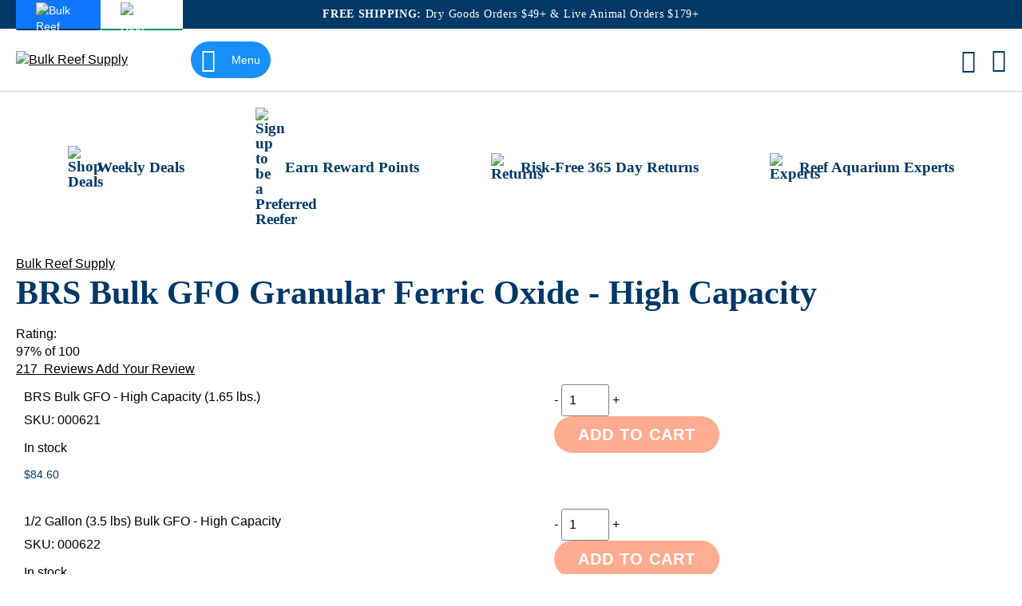

--- FILE ---
content_type: text/html
request_url: https://www.bulkreefsupply.com/brs-bulk-gfo-granular-ferric-oxide-high-capacity.html
body_size: 103495
content:
<!doctype html>
<html lang="en">
    <head prefix="og: http://ogp.me/ns# fb: http://ogp.me/ns/fb# product: http://ogp.me/ns/product#">
        <meta name="brs-baseurl" content='
    {
        "base_url":"https://www.bulkreefsupply.com/",
        "require":"https://asset2.cdn.bulkreefsupply.com/static/version51b99a75b209b386f8046361953ae3deca07bfaa/frontend/Brs/aquatic/en_US"
    }'
/>
        <meta charset="utf-8"/><script type="text/javascript">(window.NREUM||(NREUM={})).init={privacy:{cookies_enabled:true},ajax:{deny_list:["bam.nr-data.net"]},feature_flags:["soft_nav"],distributed_tracing:{enabled:true}};(window.NREUM||(NREUM={})).loader_config={agentID:"1120349539",accountID:"382248",trustKey:"382248",xpid:"Vw4FU1JbGwIAV1lSBQABVFQ=",licenseKey:"04f40c401f",applicationID:"1038021620",browserID:"1120349539"};;/*! For license information please see nr-loader-spa-1.308.0.min.js.LICENSE.txt */
(()=>{var e,t,r={384:(e,t,r)=>{"use strict";r.d(t,{NT:()=>a,US:()=>u,Zm:()=>o,bQ:()=>d,dV:()=>c,pV:()=>l});var n=r(6154),i=r(1863),s=r(1910);const a={beacon:"bam.nr-data.net",errorBeacon:"bam.nr-data.net"};function o(){return n.gm.NREUM||(n.gm.NREUM={}),void 0===n.gm.newrelic&&(n.gm.newrelic=n.gm.NREUM),n.gm.NREUM}function c(){let e=o();return e.o||(e.o={ST:n.gm.setTimeout,SI:n.gm.setImmediate||n.gm.setInterval,CT:n.gm.clearTimeout,XHR:n.gm.XMLHttpRequest,REQ:n.gm.Request,EV:n.gm.Event,PR:n.gm.Promise,MO:n.gm.MutationObserver,FETCH:n.gm.fetch,WS:n.gm.WebSocket},(0,s.i)(...Object.values(e.o))),e}function d(e,t){let r=o();r.initializedAgents??={},t.initializedAt={ms:(0,i.t)(),date:new Date},r.initializedAgents[e]=t}function u(e,t){o()[e]=t}function l(){return function(){let e=o();const t=e.info||{};e.info={beacon:a.beacon,errorBeacon:a.errorBeacon,...t}}(),function(){let e=o();const t=e.init||{};e.init={...t}}(),c(),function(){let e=o();const t=e.loader_config||{};e.loader_config={...t}}(),o()}},782:(e,t,r)=>{"use strict";r.d(t,{T:()=>n});const n=r(860).K7.pageViewTiming},860:(e,t,r)=>{"use strict";r.d(t,{$J:()=>u,K7:()=>c,P3:()=>d,XX:()=>i,Yy:()=>o,df:()=>s,qY:()=>n,v4:()=>a});const n="events",i="jserrors",s="browser/blobs",a="rum",o="browser/logs",c={ajax:"ajax",genericEvents:"generic_events",jserrors:i,logging:"logging",metrics:"metrics",pageAction:"page_action",pageViewEvent:"page_view_event",pageViewTiming:"page_view_timing",sessionReplay:"session_replay",sessionTrace:"session_trace",softNav:"soft_navigations",spa:"spa"},d={[c.pageViewEvent]:1,[c.pageViewTiming]:2,[c.metrics]:3,[c.jserrors]:4,[c.spa]:5,[c.ajax]:6,[c.sessionTrace]:7,[c.softNav]:8,[c.sessionReplay]:9,[c.logging]:10,[c.genericEvents]:11},u={[c.pageViewEvent]:a,[c.pageViewTiming]:n,[c.ajax]:n,[c.spa]:n,[c.softNav]:n,[c.metrics]:i,[c.jserrors]:i,[c.sessionTrace]:s,[c.sessionReplay]:s,[c.logging]:o,[c.genericEvents]:"ins"}},944:(e,t,r)=>{"use strict";r.d(t,{R:()=>i});var n=r(3241);function i(e,t){"function"==typeof console.debug&&(console.debug("New Relic Warning: https://github.com/newrelic/newrelic-browser-agent/blob/main/docs/warning-codes.md#".concat(e),t),(0,n.W)({agentIdentifier:null,drained:null,type:"data",name:"warn",feature:"warn",data:{code:e,secondary:t}}))}},993:(e,t,r)=>{"use strict";r.d(t,{A$:()=>s,ET:()=>a,TZ:()=>o,p_:()=>i});var n=r(860);const i={ERROR:"ERROR",WARN:"WARN",INFO:"INFO",DEBUG:"DEBUG",TRACE:"TRACE"},s={OFF:0,ERROR:1,WARN:2,INFO:3,DEBUG:4,TRACE:5},a="log",o=n.K7.logging},1541:(e,t,r)=>{"use strict";r.d(t,{U:()=>i,f:()=>n});const n={MFE:"MFE",BA:"BA"};function i(e,t){if(2!==t?.harvestEndpointVersion)return{};const r=t.agentRef.runtime.appMetadata.agents[0].entityGuid;return e?{"source.id":e.id,"source.name":e.name,"source.type":e.type,"parent.id":e.parent?.id||r,"parent.type":e.parent?.type||n.BA}:{"entity.guid":r,appId:t.agentRef.info.applicationID}}},1687:(e,t,r)=>{"use strict";r.d(t,{Ak:()=>d,Ze:()=>h,x3:()=>u});var n=r(3241),i=r(7836),s=r(3606),a=r(860),o=r(2646);const c={};function d(e,t){const r={staged:!1,priority:a.P3[t]||0};l(e),c[e].get(t)||c[e].set(t,r)}function u(e,t){e&&c[e]&&(c[e].get(t)&&c[e].delete(t),p(e,t,!1),c[e].size&&f(e))}function l(e){if(!e)throw new Error("agentIdentifier required");c[e]||(c[e]=new Map)}function h(e="",t="feature",r=!1){if(l(e),!e||!c[e].get(t)||r)return p(e,t);c[e].get(t).staged=!0,f(e)}function f(e){const t=Array.from(c[e]);t.every(([e,t])=>t.staged)&&(t.sort((e,t)=>e[1].priority-t[1].priority),t.forEach(([t])=>{c[e].delete(t),p(e,t)}))}function p(e,t,r=!0){const a=e?i.ee.get(e):i.ee,c=s.i.handlers;if(!a.aborted&&a.backlog&&c){if((0,n.W)({agentIdentifier:e,type:"lifecycle",name:"drain",feature:t}),r){const e=a.backlog[t],r=c[t];if(r){for(let t=0;e&&t<e.length;++t)g(e[t],r);Object.entries(r).forEach(([e,t])=>{Object.values(t||{}).forEach(t=>{t[0]?.on&&t[0]?.context()instanceof o.y&&t[0].on(e,t[1])})})}}a.isolatedBacklog||delete c[t],a.backlog[t]=null,a.emit("drain-"+t,[])}}function g(e,t){var r=e[1];Object.values(t[r]||{}).forEach(t=>{var r=e[0];if(t[0]===r){var n=t[1],i=e[3],s=e[2];n.apply(i,s)}})}},1738:(e,t,r)=>{"use strict";r.d(t,{U:()=>f,Y:()=>h});var n=r(3241),i=r(9908),s=r(1863),a=r(944),o=r(5701),c=r(3969),d=r(8362),u=r(860),l=r(4261);function h(e,t,r,s){const h=s||r;!h||h[e]&&h[e]!==d.d.prototype[e]||(h[e]=function(){(0,i.p)(c.xV,["API/"+e+"/called"],void 0,u.K7.metrics,r.ee),(0,n.W)({agentIdentifier:r.agentIdentifier,drained:!!o.B?.[r.agentIdentifier],type:"data",name:"api",feature:l.Pl+e,data:{}});try{return t.apply(this,arguments)}catch(e){(0,a.R)(23,e)}})}function f(e,t,r,n,a){const o=e.info;null===r?delete o.jsAttributes[t]:o.jsAttributes[t]=r,(a||null===r)&&(0,i.p)(l.Pl+n,[(0,s.t)(),t,r],void 0,"session",e.ee)}},1741:(e,t,r)=>{"use strict";r.d(t,{W:()=>s});var n=r(944),i=r(4261);class s{#e(e,...t){if(this[e]!==s.prototype[e])return this[e](...t);(0,n.R)(35,e)}addPageAction(e,t){return this.#e(i.hG,e,t)}register(e){return this.#e(i.eY,e)}recordCustomEvent(e,t){return this.#e(i.fF,e,t)}setPageViewName(e,t){return this.#e(i.Fw,e,t)}setCustomAttribute(e,t,r){return this.#e(i.cD,e,t,r)}noticeError(e,t){return this.#e(i.o5,e,t)}setUserId(e,t=!1){return this.#e(i.Dl,e,t)}setApplicationVersion(e){return this.#e(i.nb,e)}setErrorHandler(e){return this.#e(i.bt,e)}addRelease(e,t){return this.#e(i.k6,e,t)}log(e,t){return this.#e(i.$9,e,t)}start(){return this.#e(i.d3)}finished(e){return this.#e(i.BL,e)}recordReplay(){return this.#e(i.CH)}pauseReplay(){return this.#e(i.Tb)}addToTrace(e){return this.#e(i.U2,e)}setCurrentRouteName(e){return this.#e(i.PA,e)}interaction(e){return this.#e(i.dT,e)}wrapLogger(e,t,r){return this.#e(i.Wb,e,t,r)}measure(e,t){return this.#e(i.V1,e,t)}consent(e){return this.#e(i.Pv,e)}}},1863:(e,t,r)=>{"use strict";function n(){return Math.floor(performance.now())}r.d(t,{t:()=>n})},1910:(e,t,r)=>{"use strict";r.d(t,{i:()=>s});var n=r(944);const i=new Map;function s(...e){return e.every(e=>{if(i.has(e))return i.get(e);const t="function"==typeof e?e.toString():"",r=t.includes("[native code]"),s=t.includes("nrWrapper");return r||s||(0,n.R)(64,e?.name||t),i.set(e,r),r})}},2555:(e,t,r)=>{"use strict";r.d(t,{D:()=>o,f:()=>a});var n=r(384),i=r(8122);const s={beacon:n.NT.beacon,errorBeacon:n.NT.errorBeacon,licenseKey:void 0,applicationID:void 0,sa:void 0,queueTime:void 0,applicationTime:void 0,ttGuid:void 0,user:void 0,account:void 0,product:void 0,extra:void 0,jsAttributes:{},userAttributes:void 0,atts:void 0,transactionName:void 0,tNamePlain:void 0};function a(e){try{return!!e.licenseKey&&!!e.errorBeacon&&!!e.applicationID}catch(e){return!1}}const o=e=>(0,i.a)(e,s)},2614:(e,t,r)=>{"use strict";r.d(t,{BB:()=>a,H3:()=>n,g:()=>d,iL:()=>c,tS:()=>o,uh:()=>i,wk:()=>s});const n="NRBA",i="SESSION",s=144e5,a=18e5,o={STARTED:"session-started",PAUSE:"session-pause",RESET:"session-reset",RESUME:"session-resume",UPDATE:"session-update"},c={SAME_TAB:"same-tab",CROSS_TAB:"cross-tab"},d={OFF:0,FULL:1,ERROR:2}},2646:(e,t,r)=>{"use strict";r.d(t,{y:()=>n});class n{constructor(e){this.contextId=e}}},2843:(e,t,r)=>{"use strict";r.d(t,{G:()=>s,u:()=>i});var n=r(3878);function i(e,t=!1,r,i){(0,n.DD)("visibilitychange",function(){if(t)return void("hidden"===document.visibilityState&&e());e(document.visibilityState)},r,i)}function s(e,t,r){(0,n.sp)("pagehide",e,t,r)}},3241:(e,t,r)=>{"use strict";r.d(t,{W:()=>s});var n=r(6154);const i="newrelic";function s(e={}){try{n.gm.dispatchEvent(new CustomEvent(i,{detail:e}))}catch(e){}}},3304:(e,t,r)=>{"use strict";r.d(t,{A:()=>s});var n=r(7836);const i=()=>{const e=new WeakSet;return(t,r)=>{if("object"==typeof r&&null!==r){if(e.has(r))return;e.add(r)}return r}};function s(e){try{return JSON.stringify(e,i())??""}catch(e){try{n.ee.emit("internal-error",[e])}catch(e){}return""}}},3333:(e,t,r)=>{"use strict";r.d(t,{$v:()=>u,TZ:()=>n,Xh:()=>c,Zp:()=>i,kd:()=>d,mq:()=>o,nf:()=>a,qN:()=>s});const n=r(860).K7.genericEvents,i=["auxclick","click","copy","keydown","paste","scrollend"],s=["focus","blur"],a=4,o=1e3,c=2e3,d=["PageAction","UserAction","BrowserPerformance"],u={RESOURCES:"experimental.resources",REGISTER:"register"}},3434:(e,t,r)=>{"use strict";r.d(t,{Jt:()=>s,YM:()=>d});var n=r(7836),i=r(5607);const s="nr@original:".concat(i.W),a=50;var o=Object.prototype.hasOwnProperty,c=!1;function d(e,t){return e||(e=n.ee),r.inPlace=function(e,t,n,i,s){n||(n="");const a="-"===n.charAt(0);for(let o=0;o<t.length;o++){const c=t[o],d=e[c];l(d)||(e[c]=r(d,a?c+n:n,i,c,s))}},r.flag=s,r;function r(t,r,n,c,d){return l(t)?t:(r||(r=""),nrWrapper[s]=t,function(e,t,r){if(Object.defineProperty&&Object.keys)try{return Object.keys(e).forEach(function(r){Object.defineProperty(t,r,{get:function(){return e[r]},set:function(t){return e[r]=t,t}})}),t}catch(e){u([e],r)}for(var n in e)o.call(e,n)&&(t[n]=e[n])}(t,nrWrapper,e),nrWrapper);function nrWrapper(){var s,o,l,h;let f;try{o=this,s=[...arguments],l="function"==typeof n?n(s,o):n||{}}catch(t){u([t,"",[s,o,c],l],e)}i(r+"start",[s,o,c],l,d);const p=performance.now();let g;try{return h=t.apply(o,s),g=performance.now(),h}catch(e){throw g=performance.now(),i(r+"err",[s,o,e],l,d),f=e,f}finally{const e=g-p,t={start:p,end:g,duration:e,isLongTask:e>=a,methodName:c,thrownError:f};t.isLongTask&&i("long-task",[t,o],l,d),i(r+"end",[s,o,h],l,d)}}}function i(r,n,i,s){if(!c||t){var a=c;c=!0;try{e.emit(r,n,i,t,s)}catch(t){u([t,r,n,i],e)}c=a}}}function u(e,t){t||(t=n.ee);try{t.emit("internal-error",e)}catch(e){}}function l(e){return!(e&&"function"==typeof e&&e.apply&&!e[s])}},3606:(e,t,r)=>{"use strict";r.d(t,{i:()=>s});var n=r(9908);s.on=a;var i=s.handlers={};function s(e,t,r,s){a(s||n.d,i,e,t,r)}function a(e,t,r,i,s){s||(s="feature"),e||(e=n.d);var a=t[s]=t[s]||{};(a[r]=a[r]||[]).push([e,i])}},3738:(e,t,r)=>{"use strict";r.d(t,{He:()=>i,Kp:()=>o,Lc:()=>d,Rz:()=>u,TZ:()=>n,bD:()=>s,d3:()=>a,jx:()=>l,sl:()=>h,uP:()=>c});const n=r(860).K7.sessionTrace,i="bstResource",s="resource",a="-start",o="-end",c="fn"+a,d="fn"+o,u="pushState",l=1e3,h=3e4},3785:(e,t,r)=>{"use strict";r.d(t,{R:()=>c,b:()=>d});var n=r(9908),i=r(1863),s=r(860),a=r(3969),o=r(993);function c(e,t,r={},c=o.p_.INFO,d=!0,u,l=(0,i.t)()){(0,n.p)(a.xV,["API/logging/".concat(c.toLowerCase(),"/called")],void 0,s.K7.metrics,e),(0,n.p)(o.ET,[l,t,r,c,d,u],void 0,s.K7.logging,e)}function d(e){return"string"==typeof e&&Object.values(o.p_).some(t=>t===e.toUpperCase().trim())}},3878:(e,t,r)=>{"use strict";function n(e,t){return{capture:e,passive:!1,signal:t}}function i(e,t,r=!1,i){window.addEventListener(e,t,n(r,i))}function s(e,t,r=!1,i){document.addEventListener(e,t,n(r,i))}r.d(t,{DD:()=>s,jT:()=>n,sp:()=>i})},3962:(e,t,r)=>{"use strict";r.d(t,{AM:()=>a,O2:()=>l,OV:()=>s,Qu:()=>h,TZ:()=>c,ih:()=>f,pP:()=>o,t1:()=>u,tC:()=>i,wD:()=>d});var n=r(860);const i=["click","keydown","submit"],s="popstate",a="api",o="initialPageLoad",c=n.K7.softNav,d=5e3,u=500,l={INITIAL_PAGE_LOAD:"",ROUTE_CHANGE:1,UNSPECIFIED:2},h={INTERACTION:1,AJAX:2,CUSTOM_END:3,CUSTOM_TRACER:4},f={IP:"in progress",PF:"pending finish",FIN:"finished",CAN:"cancelled"}},3969:(e,t,r)=>{"use strict";r.d(t,{TZ:()=>n,XG:()=>o,rs:()=>i,xV:()=>a,z_:()=>s});const n=r(860).K7.metrics,i="sm",s="cm",a="storeSupportabilityMetrics",o="storeEventMetrics"},4234:(e,t,r)=>{"use strict";r.d(t,{W:()=>s});var n=r(7836),i=r(1687);class s{constructor(e,t){this.agentIdentifier=e,this.ee=n.ee.get(e),this.featureName=t,this.blocked=!1}deregisterDrain(){(0,i.x3)(this.agentIdentifier,this.featureName)}}},4261:(e,t,r)=>{"use strict";r.d(t,{$9:()=>u,BL:()=>c,CH:()=>p,Dl:()=>R,Fw:()=>w,PA:()=>v,Pl:()=>n,Pv:()=>A,Tb:()=>h,U2:()=>a,V1:()=>E,Wb:()=>T,bt:()=>y,cD:()=>b,d3:()=>x,dT:()=>d,eY:()=>g,fF:()=>f,hG:()=>s,hw:()=>i,k6:()=>o,nb:()=>m,o5:()=>l});const n="api-",i=n+"ixn-",s="addPageAction",a="addToTrace",o="addRelease",c="finished",d="interaction",u="log",l="noticeError",h="pauseReplay",f="recordCustomEvent",p="recordReplay",g="register",m="setApplicationVersion",v="setCurrentRouteName",b="setCustomAttribute",y="setErrorHandler",w="setPageViewName",R="setUserId",x="start",T="wrapLogger",E="measure",A="consent"},5205:(e,t,r)=>{"use strict";r.d(t,{j:()=>S});var n=r(384),i=r(1741);var s=r(2555),a=r(3333);const o=e=>{if(!e||"string"!=typeof e)return!1;try{document.createDocumentFragment().querySelector(e)}catch{return!1}return!0};var c=r(2614),d=r(944),u=r(8122);const l="[data-nr-mask]",h=e=>(0,u.a)(e,(()=>{const e={feature_flags:[],experimental:{allow_registered_children:!1,resources:!1},mask_selector:"*",block_selector:"[data-nr-block]",mask_input_options:{color:!1,date:!1,"datetime-local":!1,email:!1,month:!1,number:!1,range:!1,search:!1,tel:!1,text:!1,time:!1,url:!1,week:!1,textarea:!1,select:!1,password:!0}};return{ajax:{deny_list:void 0,block_internal:!0,enabled:!0,autoStart:!0},api:{get allow_registered_children(){return e.feature_flags.includes(a.$v.REGISTER)||e.experimental.allow_registered_children},set allow_registered_children(t){e.experimental.allow_registered_children=t},duplicate_registered_data:!1},browser_consent_mode:{enabled:!1},distributed_tracing:{enabled:void 0,exclude_newrelic_header:void 0,cors_use_newrelic_header:void 0,cors_use_tracecontext_headers:void 0,allowed_origins:void 0},get feature_flags(){return e.feature_flags},set feature_flags(t){e.feature_flags=t},generic_events:{enabled:!0,autoStart:!0},harvest:{interval:30},jserrors:{enabled:!0,autoStart:!0},logging:{enabled:!0,autoStart:!0},metrics:{enabled:!0,autoStart:!0},obfuscate:void 0,page_action:{enabled:!0},page_view_event:{enabled:!0,autoStart:!0},page_view_timing:{enabled:!0,autoStart:!0},performance:{capture_marks:!1,capture_measures:!1,capture_detail:!0,resources:{get enabled(){return e.feature_flags.includes(a.$v.RESOURCES)||e.experimental.resources},set enabled(t){e.experimental.resources=t},asset_types:[],first_party_domains:[],ignore_newrelic:!0}},privacy:{cookies_enabled:!0},proxy:{assets:void 0,beacon:void 0},session:{expiresMs:c.wk,inactiveMs:c.BB},session_replay:{autoStart:!0,enabled:!1,preload:!1,sampling_rate:10,error_sampling_rate:100,collect_fonts:!1,inline_images:!1,fix_stylesheets:!0,mask_all_inputs:!0,get mask_text_selector(){return e.mask_selector},set mask_text_selector(t){o(t)?e.mask_selector="".concat(t,",").concat(l):""===t||null===t?e.mask_selector=l:(0,d.R)(5,t)},get block_class(){return"nr-block"},get ignore_class(){return"nr-ignore"},get mask_text_class(){return"nr-mask"},get block_selector(){return e.block_selector},set block_selector(t){o(t)?e.block_selector+=",".concat(t):""!==t&&(0,d.R)(6,t)},get mask_input_options(){return e.mask_input_options},set mask_input_options(t){t&&"object"==typeof t?e.mask_input_options={...t,password:!0}:(0,d.R)(7,t)}},session_trace:{enabled:!0,autoStart:!0},soft_navigations:{enabled:!0,autoStart:!0},spa:{enabled:!0,autoStart:!0},ssl:void 0,user_actions:{enabled:!0,elementAttributes:["id","className","tagName","type"]}}})());var f=r(6154),p=r(9324);let g=0;const m={buildEnv:p.F3,distMethod:p.Xs,version:p.xv,originTime:f.WN},v={consented:!1},b={appMetadata:{},get consented(){return this.session?.state?.consent||v.consented},set consented(e){v.consented=e},customTransaction:void 0,denyList:void 0,disabled:!1,harvester:void 0,isolatedBacklog:!1,isRecording:!1,loaderType:void 0,maxBytes:3e4,obfuscator:void 0,onerror:void 0,ptid:void 0,releaseIds:{},session:void 0,timeKeeper:void 0,registeredEntities:[],jsAttributesMetadata:{bytes:0},get harvestCount(){return++g}},y=e=>{const t=(0,u.a)(e,b),r=Object.keys(m).reduce((e,t)=>(e[t]={value:m[t],writable:!1,configurable:!0,enumerable:!0},e),{});return Object.defineProperties(t,r)};var w=r(5701);const R=e=>{const t=e.startsWith("http");e+="/",r.p=t?e:"https://"+e};var x=r(7836),T=r(3241);const E={accountID:void 0,trustKey:void 0,agentID:void 0,licenseKey:void 0,applicationID:void 0,xpid:void 0},A=e=>(0,u.a)(e,E),_=new Set;function S(e,t={},r,a){let{init:o,info:c,loader_config:d,runtime:u={},exposed:l=!0}=t;if(!c){const e=(0,n.pV)();o=e.init,c=e.info,d=e.loader_config}e.init=h(o||{}),e.loader_config=A(d||{}),c.jsAttributes??={},f.bv&&(c.jsAttributes.isWorker=!0),e.info=(0,s.D)(c);const p=e.init,g=[c.beacon,c.errorBeacon];_.has(e.agentIdentifier)||(p.proxy.assets&&(R(p.proxy.assets),g.push(p.proxy.assets)),p.proxy.beacon&&g.push(p.proxy.beacon),e.beacons=[...g],function(e){const t=(0,n.pV)();Object.getOwnPropertyNames(i.W.prototype).forEach(r=>{const n=i.W.prototype[r];if("function"!=typeof n||"constructor"===n)return;let s=t[r];e[r]&&!1!==e.exposed&&"micro-agent"!==e.runtime?.loaderType&&(t[r]=(...t)=>{const n=e[r](...t);return s?s(...t):n})})}(e),(0,n.US)("activatedFeatures",w.B)),u.denyList=[...p.ajax.deny_list||[],...p.ajax.block_internal?g:[]],u.ptid=e.agentIdentifier,u.loaderType=r,e.runtime=y(u),_.has(e.agentIdentifier)||(e.ee=x.ee.get(e.agentIdentifier),e.exposed=l,(0,T.W)({agentIdentifier:e.agentIdentifier,drained:!!w.B?.[e.agentIdentifier],type:"lifecycle",name:"initialize",feature:void 0,data:e.config})),_.add(e.agentIdentifier)}},5270:(e,t,r)=>{"use strict";r.d(t,{Aw:()=>a,SR:()=>s,rF:()=>o});var n=r(384),i=r(7767);function s(e){return!!(0,n.dV)().o.MO&&(0,i.V)(e)&&!0===e?.session_trace.enabled}function a(e){return!0===e?.session_replay.preload&&s(e)}function o(e,t){try{if("string"==typeof t?.type){if("password"===t.type.toLowerCase())return"*".repeat(e?.length||0);if(void 0!==t?.dataset?.nrUnmask||t?.classList?.contains("nr-unmask"))return e}}catch(e){}return"string"==typeof e?e.replace(/[\S]/g,"*"):"*".repeat(e?.length||0)}},5289:(e,t,r)=>{"use strict";r.d(t,{GG:()=>a,Qr:()=>c,sB:()=>o});var n=r(3878),i=r(6389);function s(){return"undefined"==typeof document||"complete"===document.readyState}function a(e,t){if(s())return e();const r=(0,i.J)(e),a=setInterval(()=>{s()&&(clearInterval(a),r())},500);(0,n.sp)("load",r,t)}function o(e){if(s())return e();(0,n.DD)("DOMContentLoaded",e)}function c(e){if(s())return e();(0,n.sp)("popstate",e)}},5607:(e,t,r)=>{"use strict";r.d(t,{W:()=>n});const n=(0,r(9566).bz)()},5701:(e,t,r)=>{"use strict";r.d(t,{B:()=>s,t:()=>a});var n=r(3241);const i=new Set,s={};function a(e,t){const r=t.agentIdentifier;s[r]??={},e&&"object"==typeof e&&(i.has(r)||(t.ee.emit("rumresp",[e]),s[r]=e,i.add(r),(0,n.W)({agentIdentifier:r,loaded:!0,drained:!0,type:"lifecycle",name:"load",feature:void 0,data:e})))}},6154:(e,t,r)=>{"use strict";r.d(t,{OF:()=>d,RI:()=>i,WN:()=>h,bv:()=>s,eN:()=>f,gm:()=>a,lR:()=>l,m:()=>c,mw:()=>o,sb:()=>u});var n=r(1863);const i="undefined"!=typeof window&&!!window.document,s="undefined"!=typeof WorkerGlobalScope&&("undefined"!=typeof self&&self instanceof WorkerGlobalScope&&self.navigator instanceof WorkerNavigator||"undefined"!=typeof globalThis&&globalThis instanceof WorkerGlobalScope&&globalThis.navigator instanceof WorkerNavigator),a=i?window:"undefined"!=typeof WorkerGlobalScope&&("undefined"!=typeof self&&self instanceof WorkerGlobalScope&&self||"undefined"!=typeof globalThis&&globalThis instanceof WorkerGlobalScope&&globalThis),o=Boolean("hidden"===a?.document?.visibilityState),c=""+a?.location,d=/iPad|iPhone|iPod/.test(a.navigator?.userAgent),u=d&&"undefined"==typeof SharedWorker,l=(()=>{const e=a.navigator?.userAgent?.match(/Firefox[/\s](\d+\.\d+)/);return Array.isArray(e)&&e.length>=2?+e[1]:0})(),h=Date.now()-(0,n.t)(),f=()=>"undefined"!=typeof PerformanceNavigationTiming&&a?.performance?.getEntriesByType("navigation")?.[0]?.responseStart},6344:(e,t,r)=>{"use strict";r.d(t,{BB:()=>u,Qb:()=>l,TZ:()=>i,Ug:()=>a,Vh:()=>s,_s:()=>o,bc:()=>d,yP:()=>c});var n=r(2614);const i=r(860).K7.sessionReplay,s="errorDuringReplay",a=.12,o={DomContentLoaded:0,Load:1,FullSnapshot:2,IncrementalSnapshot:3,Meta:4,Custom:5},c={[n.g.ERROR]:15e3,[n.g.FULL]:3e5,[n.g.OFF]:0},d={RESET:{message:"Session was reset",sm:"Reset"},IMPORT:{message:"Recorder failed to import",sm:"Import"},TOO_MANY:{message:"429: Too Many Requests",sm:"Too-Many"},TOO_BIG:{message:"Payload was too large",sm:"Too-Big"},CROSS_TAB:{message:"Session Entity was set to OFF on another tab",sm:"Cross-Tab"},ENTITLEMENTS:{message:"Session Replay is not allowed and will not be started",sm:"Entitlement"}},u=5e3,l={API:"api",RESUME:"resume",SWITCH_TO_FULL:"switchToFull",INITIALIZE:"initialize",PRELOAD:"preload"}},6389:(e,t,r)=>{"use strict";function n(e,t=500,r={}){const n=r?.leading||!1;let i;return(...r)=>{n&&void 0===i&&(e.apply(this,r),i=setTimeout(()=>{i=clearTimeout(i)},t)),n||(clearTimeout(i),i=setTimeout(()=>{e.apply(this,r)},t))}}function i(e){let t=!1;return(...r)=>{t||(t=!0,e.apply(this,r))}}r.d(t,{J:()=>i,s:()=>n})},6630:(e,t,r)=>{"use strict";r.d(t,{T:()=>n});const n=r(860).K7.pageViewEvent},6774:(e,t,r)=>{"use strict";r.d(t,{T:()=>n});const n=r(860).K7.jserrors},7295:(e,t,r)=>{"use strict";r.d(t,{Xv:()=>a,gX:()=>i,iW:()=>s});var n=[];function i(e){if(!e||s(e))return!1;if(0===n.length)return!0;if("*"===n[0].hostname)return!1;for(var t=0;t<n.length;t++){var r=n[t];if(r.hostname.test(e.hostname)&&r.pathname.test(e.pathname))return!1}return!0}function s(e){return void 0===e.hostname}function a(e){if(n=[],e&&e.length)for(var t=0;t<e.length;t++){let r=e[t];if(!r)continue;if("*"===r)return void(n=[{hostname:"*"}]);0===r.indexOf("http://")?r=r.substring(7):0===r.indexOf("https://")&&(r=r.substring(8));const i=r.indexOf("/");let s,a;i>0?(s=r.substring(0,i),a=r.substring(i)):(s=r,a="*");let[c]=s.split(":");n.push({hostname:o(c),pathname:o(a,!0)})}}function o(e,t=!1){const r=e.replace(/[.+?^${}()|[\]\\]/g,e=>"\\"+e).replace(/\*/g,".*?");return new RegExp((t?"^":"")+r+"$")}},7485:(e,t,r)=>{"use strict";r.d(t,{D:()=>i});var n=r(6154);function i(e){if(0===(e||"").indexOf("data:"))return{protocol:"data"};try{const t=new URL(e,location.href),r={port:t.port,hostname:t.hostname,pathname:t.pathname,search:t.search,protocol:t.protocol.slice(0,t.protocol.indexOf(":")),sameOrigin:t.protocol===n.gm?.location?.protocol&&t.host===n.gm?.location?.host};return r.port&&""!==r.port||("http:"===t.protocol&&(r.port="80"),"https:"===t.protocol&&(r.port="443")),r.pathname&&""!==r.pathname?r.pathname.startsWith("/")||(r.pathname="/".concat(r.pathname)):r.pathname="/",r}catch(e){return{}}}},7699:(e,t,r)=>{"use strict";r.d(t,{It:()=>s,KC:()=>o,No:()=>i,qh:()=>a});var n=r(860);const i=16e3,s=1e6,a="SESSION_ERROR",o={[n.K7.logging]:!0,[n.K7.genericEvents]:!1,[n.K7.jserrors]:!1,[n.K7.ajax]:!1}},7767:(e,t,r)=>{"use strict";r.d(t,{V:()=>i});var n=r(6154);const i=e=>n.RI&&!0===e?.privacy.cookies_enabled},7836:(e,t,r)=>{"use strict";r.d(t,{P:()=>o,ee:()=>c});var n=r(384),i=r(8990),s=r(2646),a=r(5607);const o="nr@context:".concat(a.W),c=function e(t,r){var n={},a={},u={},l=!1;try{l=16===r.length&&d.initializedAgents?.[r]?.runtime.isolatedBacklog}catch(e){}var h={on:p,addEventListener:p,removeEventListener:function(e,t){var r=n[e];if(!r)return;for(var i=0;i<r.length;i++)r[i]===t&&r.splice(i,1)},emit:function(e,r,n,i,s){!1!==s&&(s=!0);if(c.aborted&&!i)return;t&&s&&t.emit(e,r,n);var o=f(n);g(e).forEach(e=>{e.apply(o,r)});var d=v()[a[e]];d&&d.push([h,e,r,o]);return o},get:m,listeners:g,context:f,buffer:function(e,t){const r=v();if(t=t||"feature",h.aborted)return;Object.entries(e||{}).forEach(([e,n])=>{a[n]=t,t in r||(r[t]=[])})},abort:function(){h._aborted=!0,Object.keys(h.backlog).forEach(e=>{delete h.backlog[e]})},isBuffering:function(e){return!!v()[a[e]]},debugId:r,backlog:l?{}:t&&"object"==typeof t.backlog?t.backlog:{},isolatedBacklog:l};return Object.defineProperty(h,"aborted",{get:()=>{let e=h._aborted||!1;return e||(t&&(e=t.aborted),e)}}),h;function f(e){return e&&e instanceof s.y?e:e?(0,i.I)(e,o,()=>new s.y(o)):new s.y(o)}function p(e,t){n[e]=g(e).concat(t)}function g(e){return n[e]||[]}function m(t){return u[t]=u[t]||e(h,t)}function v(){return h.backlog}}(void 0,"globalEE"),d=(0,n.Zm)();d.ee||(d.ee=c)},8122:(e,t,r)=>{"use strict";r.d(t,{a:()=>i});var n=r(944);function i(e,t){try{if(!e||"object"!=typeof e)return(0,n.R)(3);if(!t||"object"!=typeof t)return(0,n.R)(4);const r=Object.create(Object.getPrototypeOf(t),Object.getOwnPropertyDescriptors(t)),s=0===Object.keys(r).length?e:r;for(let a in s)if(void 0!==e[a])try{if(null===e[a]){r[a]=null;continue}Array.isArray(e[a])&&Array.isArray(t[a])?r[a]=Array.from(new Set([...e[a],...t[a]])):"object"==typeof e[a]&&"object"==typeof t[a]?r[a]=i(e[a],t[a]):r[a]=e[a]}catch(e){r[a]||(0,n.R)(1,e)}return r}catch(e){(0,n.R)(2,e)}}},8139:(e,t,r)=>{"use strict";r.d(t,{u:()=>h});var n=r(7836),i=r(3434),s=r(8990),a=r(6154);const o={},c=a.gm.XMLHttpRequest,d="addEventListener",u="removeEventListener",l="nr@wrapped:".concat(n.P);function h(e){var t=function(e){return(e||n.ee).get("events")}(e);if(o[t.debugId]++)return t;o[t.debugId]=1;var r=(0,i.YM)(t,!0);function h(e){r.inPlace(e,[d,u],"-",p)}function p(e,t){return e[1]}return"getPrototypeOf"in Object&&(a.RI&&f(document,h),c&&f(c.prototype,h),f(a.gm,h)),t.on(d+"-start",function(e,t){var n=e[1];if(null!==n&&("function"==typeof n||"object"==typeof n)&&"newrelic"!==e[0]){var i=(0,s.I)(n,l,function(){var e={object:function(){if("function"!=typeof n.handleEvent)return;return n.handleEvent.apply(n,arguments)},function:n}[typeof n];return e?r(e,"fn-",null,e.name||"anonymous"):n});this.wrapped=e[1]=i}}),t.on(u+"-start",function(e){e[1]=this.wrapped||e[1]}),t}function f(e,t,...r){let n=e;for(;"object"==typeof n&&!Object.prototype.hasOwnProperty.call(n,d);)n=Object.getPrototypeOf(n);n&&t(n,...r)}},8362:(e,t,r)=>{"use strict";r.d(t,{d:()=>s});var n=r(9566),i=r(1741);class s extends i.W{agentIdentifier=(0,n.LA)(16)}},8374:(e,t,r)=>{r.nc=(()=>{try{return document?.currentScript?.nonce}catch(e){}return""})()},8990:(e,t,r)=>{"use strict";r.d(t,{I:()=>i});var n=Object.prototype.hasOwnProperty;function i(e,t,r){if(n.call(e,t))return e[t];var i=r();if(Object.defineProperty&&Object.keys)try{return Object.defineProperty(e,t,{value:i,writable:!0,enumerable:!1}),i}catch(e){}return e[t]=i,i}},9119:(e,t,r)=>{"use strict";r.d(t,{L:()=>s});var n=/([^?#]*)[^#]*(#[^?]*|$).*/,i=/([^?#]*)().*/;function s(e,t){return e?e.replace(t?n:i,"$1$2"):e}},9300:(e,t,r)=>{"use strict";r.d(t,{T:()=>n});const n=r(860).K7.ajax},9324:(e,t,r)=>{"use strict";r.d(t,{AJ:()=>a,F3:()=>i,Xs:()=>s,Yq:()=>o,xv:()=>n});const n="1.308.0",i="PROD",s="CDN",a="@newrelic/rrweb",o="1.0.1"},9566:(e,t,r)=>{"use strict";r.d(t,{LA:()=>o,ZF:()=>c,bz:()=>a,el:()=>d});var n=r(6154);const i="xxxxxxxx-xxxx-4xxx-yxxx-xxxxxxxxxxxx";function s(e,t){return e?15&e[t]:16*Math.random()|0}function a(){const e=n.gm?.crypto||n.gm?.msCrypto;let t,r=0;return e&&e.getRandomValues&&(t=e.getRandomValues(new Uint8Array(30))),i.split("").map(e=>"x"===e?s(t,r++).toString(16):"y"===e?(3&s()|8).toString(16):e).join("")}function o(e){const t=n.gm?.crypto||n.gm?.msCrypto;let r,i=0;t&&t.getRandomValues&&(r=t.getRandomValues(new Uint8Array(e)));const a=[];for(var o=0;o<e;o++)a.push(s(r,i++).toString(16));return a.join("")}function c(){return o(16)}function d(){return o(32)}},9908:(e,t,r)=>{"use strict";r.d(t,{d:()=>n,p:()=>i});var n=r(7836).ee.get("handle");function i(e,t,r,i,s){s?(s.buffer([e],i),s.emit(e,t,r)):(n.buffer([e],i),n.emit(e,t,r))}}},n={};function i(e){var t=n[e];if(void 0!==t)return t.exports;var s=n[e]={exports:{}};return r[e](s,s.exports,i),s.exports}i.m=r,i.d=(e,t)=>{for(var r in t)i.o(t,r)&&!i.o(e,r)&&Object.defineProperty(e,r,{enumerable:!0,get:t[r]})},i.f={},i.e=e=>Promise.all(Object.keys(i.f).reduce((t,r)=>(i.f[r](e,t),t),[])),i.u=e=>({212:"nr-spa-compressor",249:"nr-spa-recorder",478:"nr-spa"}[e]+"-1.308.0.min.js"),i.o=(e,t)=>Object.prototype.hasOwnProperty.call(e,t),e={},t="NRBA-1.308.0.PROD:",i.l=(r,n,s,a)=>{if(e[r])e[r].push(n);else{var o,c;if(void 0!==s)for(var d=document.getElementsByTagName("script"),u=0;u<d.length;u++){var l=d[u];if(l.getAttribute("src")==r||l.getAttribute("data-webpack")==t+s){o=l;break}}if(!o){c=!0;var h={478:"sha512-RSfSVnmHk59T/uIPbdSE0LPeqcEdF4/+XhfJdBuccH5rYMOEZDhFdtnh6X6nJk7hGpzHd9Ujhsy7lZEz/ORYCQ==",249:"sha512-ehJXhmntm85NSqW4MkhfQqmeKFulra3klDyY0OPDUE+sQ3GokHlPh1pmAzuNy//3j4ac6lzIbmXLvGQBMYmrkg==",212:"sha512-B9h4CR46ndKRgMBcK+j67uSR2RCnJfGefU+A7FrgR/k42ovXy5x/MAVFiSvFxuVeEk/pNLgvYGMp1cBSK/G6Fg=="};(o=document.createElement("script")).charset="utf-8",i.nc&&o.setAttribute("nonce",i.nc),o.setAttribute("data-webpack",t+s),o.src=r,0!==o.src.indexOf(window.location.origin+"/")&&(o.crossOrigin="anonymous"),h[a]&&(o.integrity=h[a])}e[r]=[n];var f=(t,n)=>{o.onerror=o.onload=null,clearTimeout(p);var i=e[r];if(delete e[r],o.parentNode&&o.parentNode.removeChild(o),i&&i.forEach(e=>e(n)),t)return t(n)},p=setTimeout(f.bind(null,void 0,{type:"timeout",target:o}),12e4);o.onerror=f.bind(null,o.onerror),o.onload=f.bind(null,o.onload),c&&document.head.appendChild(o)}},i.r=e=>{"undefined"!=typeof Symbol&&Symbol.toStringTag&&Object.defineProperty(e,Symbol.toStringTag,{value:"Module"}),Object.defineProperty(e,"__esModule",{value:!0})},i.p="https://js-agent.newrelic.com/",(()=>{var e={38:0,788:0};i.f.j=(t,r)=>{var n=i.o(e,t)?e[t]:void 0;if(0!==n)if(n)r.push(n[2]);else{var s=new Promise((r,i)=>n=e[t]=[r,i]);r.push(n[2]=s);var a=i.p+i.u(t),o=new Error;i.l(a,r=>{if(i.o(e,t)&&(0!==(n=e[t])&&(e[t]=void 0),n)){var s=r&&("load"===r.type?"missing":r.type),a=r&&r.target&&r.target.src;o.message="Loading chunk "+t+" failed: ("+s+": "+a+")",o.name="ChunkLoadError",o.type=s,o.request=a,n[1](o)}},"chunk-"+t,t)}};var t=(t,r)=>{var n,s,[a,o,c]=r,d=0;if(a.some(t=>0!==e[t])){for(n in o)i.o(o,n)&&(i.m[n]=o[n]);if(c)c(i)}for(t&&t(r);d<a.length;d++)s=a[d],i.o(e,s)&&e[s]&&e[s][0](),e[s]=0},r=self["webpackChunk:NRBA-1.308.0.PROD"]=self["webpackChunk:NRBA-1.308.0.PROD"]||[];r.forEach(t.bind(null,0)),r.push=t.bind(null,r.push.bind(r))})(),(()=>{"use strict";i(8374);var e=i(8362),t=i(860);const r=Object.values(t.K7);var n=i(5205);var s=i(9908),a=i(1863),o=i(4261),c=i(1738);var d=i(1687),u=i(4234),l=i(5289),h=i(6154),f=i(944),p=i(5270),g=i(7767),m=i(6389),v=i(7699);class b extends u.W{constructor(e,t){super(e.agentIdentifier,t),this.agentRef=e,this.abortHandler=void 0,this.featAggregate=void 0,this.loadedSuccessfully=void 0,this.onAggregateImported=new Promise(e=>{this.loadedSuccessfully=e}),this.deferred=Promise.resolve(),!1===e.init[this.featureName].autoStart?this.deferred=new Promise((t,r)=>{this.ee.on("manual-start-all",(0,m.J)(()=>{(0,d.Ak)(e.agentIdentifier,this.featureName),t()}))}):(0,d.Ak)(e.agentIdentifier,t)}importAggregator(e,t,r={}){if(this.featAggregate)return;const n=async()=>{let n;await this.deferred;try{if((0,g.V)(e.init)){const{setupAgentSession:t}=await i.e(478).then(i.bind(i,8766));n=t(e)}}catch(e){(0,f.R)(20,e),this.ee.emit("internal-error",[e]),(0,s.p)(v.qh,[e],void 0,this.featureName,this.ee)}try{if(!this.#t(this.featureName,n,e.init))return(0,d.Ze)(this.agentIdentifier,this.featureName),void this.loadedSuccessfully(!1);const{Aggregate:i}=await t();this.featAggregate=new i(e,r),e.runtime.harvester.initializedAggregates.push(this.featAggregate),this.loadedSuccessfully(!0)}catch(e){(0,f.R)(34,e),this.abortHandler?.(),(0,d.Ze)(this.agentIdentifier,this.featureName,!0),this.loadedSuccessfully(!1),this.ee&&this.ee.abort()}};h.RI?(0,l.GG)(()=>n(),!0):n()}#t(e,r,n){if(this.blocked)return!1;switch(e){case t.K7.sessionReplay:return(0,p.SR)(n)&&!!r;case t.K7.sessionTrace:return!!r;default:return!0}}}var y=i(6630),w=i(2614),R=i(3241);class x extends b{static featureName=y.T;constructor(e){var t;super(e,y.T),this.setupInspectionEvents(e.agentIdentifier),t=e,(0,c.Y)(o.Fw,function(e,r){"string"==typeof e&&("/"!==e.charAt(0)&&(e="/"+e),t.runtime.customTransaction=(r||"http://custom.transaction")+e,(0,s.p)(o.Pl+o.Fw,[(0,a.t)()],void 0,void 0,t.ee))},t),this.importAggregator(e,()=>i.e(478).then(i.bind(i,2467)))}setupInspectionEvents(e){const t=(t,r)=>{t&&(0,R.W)({agentIdentifier:e,timeStamp:t.timeStamp,loaded:"complete"===t.target.readyState,type:"window",name:r,data:t.target.location+""})};(0,l.sB)(e=>{t(e,"DOMContentLoaded")}),(0,l.GG)(e=>{t(e,"load")}),(0,l.Qr)(e=>{t(e,"navigate")}),this.ee.on(w.tS.UPDATE,(t,r)=>{(0,R.W)({agentIdentifier:e,type:"lifecycle",name:"session",data:r})})}}var T=i(384);class E extends e.d{constructor(e){var t;(super(),h.gm)?(this.features={},(0,T.bQ)(this.agentIdentifier,this),this.desiredFeatures=new Set(e.features||[]),this.desiredFeatures.add(x),(0,n.j)(this,e,e.loaderType||"agent"),t=this,(0,c.Y)(o.cD,function(e,r,n=!1){if("string"==typeof e){if(["string","number","boolean"].includes(typeof r)||null===r)return(0,c.U)(t,e,r,o.cD,n);(0,f.R)(40,typeof r)}else(0,f.R)(39,typeof e)},t),function(e){(0,c.Y)(o.Dl,function(t,r=!1){if("string"!=typeof t&&null!==t)return void(0,f.R)(41,typeof t);const n=e.info.jsAttributes["enduser.id"];r&&null!=n&&n!==t?(0,s.p)(o.Pl+"setUserIdAndResetSession",[t],void 0,"session",e.ee):(0,c.U)(e,"enduser.id",t,o.Dl,!0)},e)}(this),function(e){(0,c.Y)(o.nb,function(t){if("string"==typeof t||null===t)return(0,c.U)(e,"application.version",t,o.nb,!1);(0,f.R)(42,typeof t)},e)}(this),function(e){(0,c.Y)(o.d3,function(){e.ee.emit("manual-start-all")},e)}(this),function(e){(0,c.Y)(o.Pv,function(t=!0){if("boolean"==typeof t){if((0,s.p)(o.Pl+o.Pv,[t],void 0,"session",e.ee),e.runtime.consented=t,t){const t=e.features.page_view_event;t.onAggregateImported.then(e=>{const r=t.featAggregate;e&&!r.sentRum&&r.sendRum()})}}else(0,f.R)(65,typeof t)},e)}(this),this.run()):(0,f.R)(21)}get config(){return{info:this.info,init:this.init,loader_config:this.loader_config,runtime:this.runtime}}get api(){return this}run(){try{const e=function(e){const t={};return r.forEach(r=>{t[r]=!!e[r]?.enabled}),t}(this.init),n=[...this.desiredFeatures];n.sort((e,r)=>t.P3[e.featureName]-t.P3[r.featureName]),n.forEach(r=>{if(!e[r.featureName]&&r.featureName!==t.K7.pageViewEvent)return;if(r.featureName===t.K7.spa)return void(0,f.R)(67);const n=function(e){switch(e){case t.K7.ajax:return[t.K7.jserrors];case t.K7.sessionTrace:return[t.K7.ajax,t.K7.pageViewEvent];case t.K7.sessionReplay:return[t.K7.sessionTrace];case t.K7.pageViewTiming:return[t.K7.pageViewEvent];default:return[]}}(r.featureName).filter(e=>!(e in this.features));n.length>0&&(0,f.R)(36,{targetFeature:r.featureName,missingDependencies:n}),this.features[r.featureName]=new r(this)})}catch(e){(0,f.R)(22,e);for(const e in this.features)this.features[e].abortHandler?.();const t=(0,T.Zm)();delete t.initializedAgents[this.agentIdentifier]?.features,delete this.sharedAggregator;return t.ee.get(this.agentIdentifier).abort(),!1}}}var A=i(2843),_=i(782);class S extends b{static featureName=_.T;constructor(e){super(e,_.T),h.RI&&((0,A.u)(()=>(0,s.p)("docHidden",[(0,a.t)()],void 0,_.T,this.ee),!0),(0,A.G)(()=>(0,s.p)("winPagehide",[(0,a.t)()],void 0,_.T,this.ee)),this.importAggregator(e,()=>i.e(478).then(i.bind(i,9917))))}}var O=i(3969);class I extends b{static featureName=O.TZ;constructor(e){super(e,O.TZ),h.RI&&document.addEventListener("securitypolicyviolation",e=>{(0,s.p)(O.xV,["Generic/CSPViolation/Detected"],void 0,this.featureName,this.ee)}),this.importAggregator(e,()=>i.e(478).then(i.bind(i,6555)))}}var N=i(6774),P=i(3878),k=i(3304);class D{constructor(e,t,r,n,i){this.name="UncaughtError",this.message="string"==typeof e?e:(0,k.A)(e),this.sourceURL=t,this.line=r,this.column=n,this.__newrelic=i}}function C(e){return M(e)?e:new D(void 0!==e?.message?e.message:e,e?.filename||e?.sourceURL,e?.lineno||e?.line,e?.colno||e?.col,e?.__newrelic,e?.cause)}function j(e){const t="Unhandled Promise Rejection: ";if(!e?.reason)return;if(M(e.reason)){try{e.reason.message.startsWith(t)||(e.reason.message=t+e.reason.message)}catch(e){}return C(e.reason)}const r=C(e.reason);return(r.message||"").startsWith(t)||(r.message=t+r.message),r}function L(e){if(e.error instanceof SyntaxError&&!/:\d+$/.test(e.error.stack?.trim())){const t=new D(e.message,e.filename,e.lineno,e.colno,e.error.__newrelic,e.cause);return t.name=SyntaxError.name,t}return M(e.error)?e.error:C(e)}function M(e){return e instanceof Error&&!!e.stack}function H(e,r,n,i,o=(0,a.t)()){"string"==typeof e&&(e=new Error(e)),(0,s.p)("err",[e,o,!1,r,n.runtime.isRecording,void 0,i],void 0,t.K7.jserrors,n.ee),(0,s.p)("uaErr",[],void 0,t.K7.genericEvents,n.ee)}var B=i(1541),K=i(993),W=i(3785);function U(e,{customAttributes:t={},level:r=K.p_.INFO}={},n,i,s=(0,a.t)()){(0,W.R)(n.ee,e,t,r,!1,i,s)}function F(e,r,n,i,c=(0,a.t)()){(0,s.p)(o.Pl+o.hG,[c,e,r,i],void 0,t.K7.genericEvents,n.ee)}function V(e,r,n,i,c=(0,a.t)()){const{start:d,end:u,customAttributes:l}=r||{},h={customAttributes:l||{}};if("object"!=typeof h.customAttributes||"string"!=typeof e||0===e.length)return void(0,f.R)(57);const p=(e,t)=>null==e?t:"number"==typeof e?e:e instanceof PerformanceMark?e.startTime:Number.NaN;if(h.start=p(d,0),h.end=p(u,c),Number.isNaN(h.start)||Number.isNaN(h.end))(0,f.R)(57);else{if(h.duration=h.end-h.start,!(h.duration<0))return(0,s.p)(o.Pl+o.V1,[h,e,i],void 0,t.K7.genericEvents,n.ee),h;(0,f.R)(58)}}function G(e,r={},n,i,c=(0,a.t)()){(0,s.p)(o.Pl+o.fF,[c,e,r,i],void 0,t.K7.genericEvents,n.ee)}function z(e){(0,c.Y)(o.eY,function(t){return Y(e,t)},e)}function Y(e,r,n){(0,f.R)(54,"newrelic.register"),r||={},r.type=B.f.MFE,r.licenseKey||=e.info.licenseKey,r.blocked=!1,r.parent=n||{},Array.isArray(r.tags)||(r.tags=[]);const i={};r.tags.forEach(e=>{"name"!==e&&"id"!==e&&(i["source.".concat(e)]=!0)}),r.isolated??=!0;let o=()=>{};const c=e.runtime.registeredEntities;if(!r.isolated){const e=c.find(({metadata:{target:{id:e}}})=>e===r.id&&!r.isolated);if(e)return e}const d=e=>{r.blocked=!0,o=e};function u(e){return"string"==typeof e&&!!e.trim()&&e.trim().length<501||"number"==typeof e}e.init.api.allow_registered_children||d((0,m.J)(()=>(0,f.R)(55))),u(r.id)&&u(r.name)||d((0,m.J)(()=>(0,f.R)(48,r)));const l={addPageAction:(t,n={})=>g(F,[t,{...i,...n},e],r),deregister:()=>{d((0,m.J)(()=>(0,f.R)(68)))},log:(t,n={})=>g(U,[t,{...n,customAttributes:{...i,...n.customAttributes||{}}},e],r),measure:(t,n={})=>g(V,[t,{...n,customAttributes:{...i,...n.customAttributes||{}}},e],r),noticeError:(t,n={})=>g(H,[t,{...i,...n},e],r),register:(t={})=>g(Y,[e,t],l.metadata.target),recordCustomEvent:(t,n={})=>g(G,[t,{...i,...n},e],r),setApplicationVersion:e=>p("application.version",e),setCustomAttribute:(e,t)=>p(e,t),setUserId:e=>p("enduser.id",e),metadata:{customAttributes:i,target:r}},h=()=>(r.blocked&&o(),r.blocked);h()||c.push(l);const p=(e,t)=>{h()||(i[e]=t)},g=(r,n,i)=>{if(h())return;const o=(0,a.t)();(0,s.p)(O.xV,["API/register/".concat(r.name,"/called")],void 0,t.K7.metrics,e.ee);try{if(e.init.api.duplicate_registered_data&&"register"!==r.name){let e=n;if(n[1]instanceof Object){const t={"child.id":i.id,"child.type":i.type};e="customAttributes"in n[1]?[n[0],{...n[1],customAttributes:{...n[1].customAttributes,...t}},...n.slice(2)]:[n[0],{...n[1],...t},...n.slice(2)]}r(...e,void 0,o)}return r(...n,i,o)}catch(e){(0,f.R)(50,e)}};return l}class Z extends b{static featureName=N.T;constructor(e){var t;super(e,N.T),t=e,(0,c.Y)(o.o5,(e,r)=>H(e,r,t),t),function(e){(0,c.Y)(o.bt,function(t){e.runtime.onerror=t},e)}(e),function(e){let t=0;(0,c.Y)(o.k6,function(e,r){++t>10||(this.runtime.releaseIds[e.slice(-200)]=(""+r).slice(-200))},e)}(e),z(e);try{this.removeOnAbort=new AbortController}catch(e){}this.ee.on("internal-error",(t,r)=>{this.abortHandler&&(0,s.p)("ierr",[C(t),(0,a.t)(),!0,{},e.runtime.isRecording,r],void 0,this.featureName,this.ee)}),h.gm.addEventListener("unhandledrejection",t=>{this.abortHandler&&(0,s.p)("err",[j(t),(0,a.t)(),!1,{unhandledPromiseRejection:1},e.runtime.isRecording],void 0,this.featureName,this.ee)},(0,P.jT)(!1,this.removeOnAbort?.signal)),h.gm.addEventListener("error",t=>{this.abortHandler&&(0,s.p)("err",[L(t),(0,a.t)(),!1,{},e.runtime.isRecording],void 0,this.featureName,this.ee)},(0,P.jT)(!1,this.removeOnAbort?.signal)),this.abortHandler=this.#r,this.importAggregator(e,()=>i.e(478).then(i.bind(i,2176)))}#r(){this.removeOnAbort?.abort(),this.abortHandler=void 0}}var q=i(8990);let X=1;function J(e){const t=typeof e;return!e||"object"!==t&&"function"!==t?-1:e===h.gm?0:(0,q.I)(e,"nr@id",function(){return X++})}function Q(e){if("string"==typeof e&&e.length)return e.length;if("object"==typeof e){if("undefined"!=typeof ArrayBuffer&&e instanceof ArrayBuffer&&e.byteLength)return e.byteLength;if("undefined"!=typeof Blob&&e instanceof Blob&&e.size)return e.size;if(!("undefined"!=typeof FormData&&e instanceof FormData))try{return(0,k.A)(e).length}catch(e){return}}}var ee=i(8139),te=i(7836),re=i(3434);const ne={},ie=["open","send"];function se(e){var t=e||te.ee;const r=function(e){return(e||te.ee).get("xhr")}(t);if(void 0===h.gm.XMLHttpRequest)return r;if(ne[r.debugId]++)return r;ne[r.debugId]=1,(0,ee.u)(t);var n=(0,re.YM)(r),i=h.gm.XMLHttpRequest,s=h.gm.MutationObserver,a=h.gm.Promise,o=h.gm.setInterval,c="readystatechange",d=["onload","onerror","onabort","onloadstart","onloadend","onprogress","ontimeout"],u=[],l=h.gm.XMLHttpRequest=function(e){const t=new i(e),s=r.context(t);try{r.emit("new-xhr",[t],s),t.addEventListener(c,(a=s,function(){var e=this;e.readyState>3&&!a.resolved&&(a.resolved=!0,r.emit("xhr-resolved",[],e)),n.inPlace(e,d,"fn-",y)}),(0,P.jT)(!1))}catch(e){(0,f.R)(15,e);try{r.emit("internal-error",[e])}catch(e){}}var a;return t};function p(e,t){n.inPlace(t,["onreadystatechange"],"fn-",y)}if(function(e,t){for(var r in e)t[r]=e[r]}(i,l),l.prototype=i.prototype,n.inPlace(l.prototype,ie,"-xhr-",y),r.on("send-xhr-start",function(e,t){p(e,t),function(e){u.push(e),s&&(g?g.then(b):o?o(b):(m=-m,v.data=m))}(t)}),r.on("open-xhr-start",p),s){var g=a&&a.resolve();if(!o&&!a){var m=1,v=document.createTextNode(m);new s(b).observe(v,{characterData:!0})}}else t.on("fn-end",function(e){e[0]&&e[0].type===c||b()});function b(){for(var e=0;e<u.length;e++)p(0,u[e]);u.length&&(u=[])}function y(e,t){return t}return r}var ae="fetch-",oe=ae+"body-",ce=["arrayBuffer","blob","json","text","formData"],de=h.gm.Request,ue=h.gm.Response,le="prototype";const he={};function fe(e){const t=function(e){return(e||te.ee).get("fetch")}(e);if(!(de&&ue&&h.gm.fetch))return t;if(he[t.debugId]++)return t;function r(e,r,n){var i=e[r];"function"==typeof i&&(e[r]=function(){var e,r=[...arguments],s={};t.emit(n+"before-start",[r],s),s[te.P]&&s[te.P].dt&&(e=s[te.P].dt);var a=i.apply(this,r);return t.emit(n+"start",[r,e],a),a.then(function(e){return t.emit(n+"end",[null,e],a),e},function(e){throw t.emit(n+"end",[e],a),e})})}return he[t.debugId]=1,ce.forEach(e=>{r(de[le],e,oe),r(ue[le],e,oe)}),r(h.gm,"fetch",ae),t.on(ae+"end",function(e,r){var n=this;if(r){var i=r.headers.get("content-length");null!==i&&(n.rxSize=i),t.emit(ae+"done",[null,r],n)}else t.emit(ae+"done",[e],n)}),t}var pe=i(7485),ge=i(9566);class me{constructor(e){this.agentRef=e}generateTracePayload(e){const t=this.agentRef.loader_config;if(!this.shouldGenerateTrace(e)||!t)return null;var r=(t.accountID||"").toString()||null,n=(t.agentID||"").toString()||null,i=(t.trustKey||"").toString()||null;if(!r||!n)return null;var s=(0,ge.ZF)(),a=(0,ge.el)(),o=Date.now(),c={spanId:s,traceId:a,timestamp:o};return(e.sameOrigin||this.isAllowedOrigin(e)&&this.useTraceContextHeadersForCors())&&(c.traceContextParentHeader=this.generateTraceContextParentHeader(s,a),c.traceContextStateHeader=this.generateTraceContextStateHeader(s,o,r,n,i)),(e.sameOrigin&&!this.excludeNewrelicHeader()||!e.sameOrigin&&this.isAllowedOrigin(e)&&this.useNewrelicHeaderForCors())&&(c.newrelicHeader=this.generateTraceHeader(s,a,o,r,n,i)),c}generateTraceContextParentHeader(e,t){return"00-"+t+"-"+e+"-01"}generateTraceContextStateHeader(e,t,r,n,i){return i+"@nr=0-1-"+r+"-"+n+"-"+e+"----"+t}generateTraceHeader(e,t,r,n,i,s){if(!("function"==typeof h.gm?.btoa))return null;var a={v:[0,1],d:{ty:"Browser",ac:n,ap:i,id:e,tr:t,ti:r}};return s&&n!==s&&(a.d.tk=s),btoa((0,k.A)(a))}shouldGenerateTrace(e){return this.agentRef.init?.distributed_tracing?.enabled&&this.isAllowedOrigin(e)}isAllowedOrigin(e){var t=!1;const r=this.agentRef.init?.distributed_tracing;if(e.sameOrigin)t=!0;else if(r?.allowed_origins instanceof Array)for(var n=0;n<r.allowed_origins.length;n++){var i=(0,pe.D)(r.allowed_origins[n]);if(e.hostname===i.hostname&&e.protocol===i.protocol&&e.port===i.port){t=!0;break}}return t}excludeNewrelicHeader(){var e=this.agentRef.init?.distributed_tracing;return!!e&&!!e.exclude_newrelic_header}useNewrelicHeaderForCors(){var e=this.agentRef.init?.distributed_tracing;return!!e&&!1!==e.cors_use_newrelic_header}useTraceContextHeadersForCors(){var e=this.agentRef.init?.distributed_tracing;return!!e&&!!e.cors_use_tracecontext_headers}}var ve=i(9300),be=i(7295);function ye(e){return"string"==typeof e?e:e instanceof(0,T.dV)().o.REQ?e.url:h.gm?.URL&&e instanceof URL?e.href:void 0}var we=["load","error","abort","timeout"],Re=we.length,xe=(0,T.dV)().o.REQ,Te=(0,T.dV)().o.XHR;const Ee="X-NewRelic-App-Data";class Ae extends b{static featureName=ve.T;constructor(e){super(e,ve.T),this.dt=new me(e),this.handler=(e,t,r,n)=>(0,s.p)(e,t,r,n,this.ee);try{const e={xmlhttprequest:"xhr",fetch:"fetch",beacon:"beacon"};h.gm?.performance?.getEntriesByType("resource").forEach(r=>{if(r.initiatorType in e&&0!==r.responseStatus){const n={status:r.responseStatus},i={rxSize:r.transferSize,duration:Math.floor(r.duration),cbTime:0};_e(n,r.name),this.handler("xhr",[n,i,r.startTime,r.responseEnd,e[r.initiatorType]],void 0,t.K7.ajax)}})}catch(e){}fe(this.ee),se(this.ee),function(e,r,n,i){function o(e){var t=this;t.totalCbs=0,t.called=0,t.cbTime=0,t.end=T,t.ended=!1,t.xhrGuids={},t.lastSize=null,t.loadCaptureCalled=!1,t.params=this.params||{},t.metrics=this.metrics||{},t.latestLongtaskEnd=0,e.addEventListener("load",function(r){E(t,e)},(0,P.jT)(!1)),h.lR||e.addEventListener("progress",function(e){t.lastSize=e.loaded},(0,P.jT)(!1))}function c(e){this.params={method:e[0]},_e(this,e[1]),this.metrics={}}function d(t,r){e.loader_config.xpid&&this.sameOrigin&&r.setRequestHeader("X-NewRelic-ID",e.loader_config.xpid);var n=i.generateTracePayload(this.parsedOrigin);if(n){var s=!1;n.newrelicHeader&&(r.setRequestHeader("newrelic",n.newrelicHeader),s=!0),n.traceContextParentHeader&&(r.setRequestHeader("traceparent",n.traceContextParentHeader),n.traceContextStateHeader&&r.setRequestHeader("tracestate",n.traceContextStateHeader),s=!0),s&&(this.dt=n)}}function u(e,t){var n=this.metrics,i=e[0],s=this;if(n&&i){var o=Q(i);o&&(n.txSize=o)}this.startTime=(0,a.t)(),this.body=i,this.listener=function(e){try{"abort"!==e.type||s.loadCaptureCalled||(s.params.aborted=!0),("load"!==e.type||s.called===s.totalCbs&&(s.onloadCalled||"function"!=typeof t.onload)&&"function"==typeof s.end)&&s.end(t)}catch(e){try{r.emit("internal-error",[e])}catch(e){}}};for(var c=0;c<Re;c++)t.addEventListener(we[c],this.listener,(0,P.jT)(!1))}function l(e,t,r){this.cbTime+=e,t?this.onloadCalled=!0:this.called+=1,this.called!==this.totalCbs||!this.onloadCalled&&"function"==typeof r.onload||"function"!=typeof this.end||this.end(r)}function f(e,t){var r=""+J(e)+!!t;this.xhrGuids&&!this.xhrGuids[r]&&(this.xhrGuids[r]=!0,this.totalCbs+=1)}function p(e,t){var r=""+J(e)+!!t;this.xhrGuids&&this.xhrGuids[r]&&(delete this.xhrGuids[r],this.totalCbs-=1)}function g(){this.endTime=(0,a.t)()}function m(e,t){t instanceof Te&&"load"===e[0]&&r.emit("xhr-load-added",[e[1],e[2]],t)}function v(e,t){t instanceof Te&&"load"===e[0]&&r.emit("xhr-load-removed",[e[1],e[2]],t)}function b(e,t,r){t instanceof Te&&("onload"===r&&(this.onload=!0),("load"===(e[0]&&e[0].type)||this.onload)&&(this.xhrCbStart=(0,a.t)()))}function y(e,t){this.xhrCbStart&&r.emit("xhr-cb-time",[(0,a.t)()-this.xhrCbStart,this.onload,t],t)}function w(e){var t,r=e[1]||{};if("string"==typeof e[0]?0===(t=e[0]).length&&h.RI&&(t=""+h.gm.location.href):e[0]&&e[0].url?t=e[0].url:h.gm?.URL&&e[0]&&e[0]instanceof URL?t=e[0].href:"function"==typeof e[0].toString&&(t=e[0].toString()),"string"==typeof t&&0!==t.length){t&&(this.parsedOrigin=(0,pe.D)(t),this.sameOrigin=this.parsedOrigin.sameOrigin);var n=i.generateTracePayload(this.parsedOrigin);if(n&&(n.newrelicHeader||n.traceContextParentHeader))if(e[0]&&e[0].headers)o(e[0].headers,n)&&(this.dt=n);else{var s={};for(var a in r)s[a]=r[a];s.headers=new Headers(r.headers||{}),o(s.headers,n)&&(this.dt=n),e.length>1?e[1]=s:e.push(s)}}function o(e,t){var r=!1;return t.newrelicHeader&&(e.set("newrelic",t.newrelicHeader),r=!0),t.traceContextParentHeader&&(e.set("traceparent",t.traceContextParentHeader),t.traceContextStateHeader&&e.set("tracestate",t.traceContextStateHeader),r=!0),r}}function R(e,t){this.params={},this.metrics={},this.startTime=(0,a.t)(),this.dt=t,e.length>=1&&(this.target=e[0]),e.length>=2&&(this.opts=e[1]);var r=this.opts||{},n=this.target;_e(this,ye(n));var i=(""+(n&&n instanceof xe&&n.method||r.method||"GET")).toUpperCase();this.params.method=i,this.body=r.body,this.txSize=Q(r.body)||0}function x(e,r){if(this.endTime=(0,a.t)(),this.params||(this.params={}),(0,be.iW)(this.params))return;let i;this.params.status=r?r.status:0,"string"==typeof this.rxSize&&this.rxSize.length>0&&(i=+this.rxSize);const s={txSize:this.txSize,rxSize:i,duration:(0,a.t)()-this.startTime};n("xhr",[this.params,s,this.startTime,this.endTime,"fetch"],this,t.K7.ajax)}function T(e){const r=this.params,i=this.metrics;if(!this.ended){this.ended=!0;for(let t=0;t<Re;t++)e.removeEventListener(we[t],this.listener,!1);r.aborted||(0,be.iW)(r)||(i.duration=(0,a.t)()-this.startTime,this.loadCaptureCalled||4!==e.readyState?null==r.status&&(r.status=0):E(this,e),i.cbTime=this.cbTime,n("xhr",[r,i,this.startTime,this.endTime,"xhr"],this,t.K7.ajax))}}function E(e,n){e.params.status=n.status;var i=function(e,t){var r=e.responseType;return"json"===r&&null!==t?t:"arraybuffer"===r||"blob"===r||"json"===r?Q(e.response):"text"===r||""===r||void 0===r?Q(e.responseText):void 0}(n,e.lastSize);if(i&&(e.metrics.rxSize=i),e.sameOrigin&&n.getAllResponseHeaders().indexOf(Ee)>=0){var a=n.getResponseHeader(Ee);a&&((0,s.p)(O.rs,["Ajax/CrossApplicationTracing/Header/Seen"],void 0,t.K7.metrics,r),e.params.cat=a.split(", ").pop())}e.loadCaptureCalled=!0}r.on("new-xhr",o),r.on("open-xhr-start",c),r.on("open-xhr-end",d),r.on("send-xhr-start",u),r.on("xhr-cb-time",l),r.on("xhr-load-added",f),r.on("xhr-load-removed",p),r.on("xhr-resolved",g),r.on("addEventListener-end",m),r.on("removeEventListener-end",v),r.on("fn-end",y),r.on("fetch-before-start",w),r.on("fetch-start",R),r.on("fn-start",b),r.on("fetch-done",x)}(e,this.ee,this.handler,this.dt),this.importAggregator(e,()=>i.e(478).then(i.bind(i,3845)))}}function _e(e,t){var r=(0,pe.D)(t),n=e.params||e;n.hostname=r.hostname,n.port=r.port,n.protocol=r.protocol,n.host=r.hostname+":"+r.port,n.pathname=r.pathname,e.parsedOrigin=r,e.sameOrigin=r.sameOrigin}const Se={},Oe=["pushState","replaceState"];function Ie(e){const t=function(e){return(e||te.ee).get("history")}(e);return!h.RI||Se[t.debugId]++||(Se[t.debugId]=1,(0,re.YM)(t).inPlace(window.history,Oe,"-")),t}var Ne=i(3738);function Pe(e){(0,c.Y)(o.BL,function(r=Date.now()){const n=r-h.WN;n<0&&(0,f.R)(62,r),(0,s.p)(O.XG,[o.BL,{time:n}],void 0,t.K7.metrics,e.ee),e.addToTrace({name:o.BL,start:r,origin:"nr"}),(0,s.p)(o.Pl+o.hG,[n,o.BL],void 0,t.K7.genericEvents,e.ee)},e)}const{He:ke,bD:De,d3:Ce,Kp:je,TZ:Le,Lc:Me,uP:He,Rz:Be}=Ne;class Ke extends b{static featureName=Le;constructor(e){var r;super(e,Le),r=e,(0,c.Y)(o.U2,function(e){if(!(e&&"object"==typeof e&&e.name&&e.start))return;const n={n:e.name,s:e.start-h.WN,e:(e.end||e.start)-h.WN,o:e.origin||"",t:"api"};n.s<0||n.e<0||n.e<n.s?(0,f.R)(61,{start:n.s,end:n.e}):(0,s.p)("bstApi",[n],void 0,t.K7.sessionTrace,r.ee)},r),Pe(e);if(!(0,g.V)(e.init))return void this.deregisterDrain();const n=this.ee;let d;Ie(n),this.eventsEE=(0,ee.u)(n),this.eventsEE.on(He,function(e,t){this.bstStart=(0,a.t)()}),this.eventsEE.on(Me,function(e,r){(0,s.p)("bst",[e[0],r,this.bstStart,(0,a.t)()],void 0,t.K7.sessionTrace,n)}),n.on(Be+Ce,function(e){this.time=(0,a.t)(),this.startPath=location.pathname+location.hash}),n.on(Be+je,function(e){(0,s.p)("bstHist",[location.pathname+location.hash,this.startPath,this.time],void 0,t.K7.sessionTrace,n)});try{d=new PerformanceObserver(e=>{const r=e.getEntries();(0,s.p)(ke,[r],void 0,t.K7.sessionTrace,n)}),d.observe({type:De,buffered:!0})}catch(e){}this.importAggregator(e,()=>i.e(478).then(i.bind(i,6974)),{resourceObserver:d})}}var We=i(6344);class Ue extends b{static featureName=We.TZ;#n;recorder;constructor(e){var r;let n;super(e,We.TZ),r=e,(0,c.Y)(o.CH,function(){(0,s.p)(o.CH,[],void 0,t.K7.sessionReplay,r.ee)},r),function(e){(0,c.Y)(o.Tb,function(){(0,s.p)(o.Tb,[],void 0,t.K7.sessionReplay,e.ee)},e)}(e);try{n=JSON.parse(localStorage.getItem("".concat(w.H3,"_").concat(w.uh)))}catch(e){}(0,p.SR)(e.init)&&this.ee.on(o.CH,()=>this.#i()),this.#s(n)&&this.importRecorder().then(e=>{e.startRecording(We.Qb.PRELOAD,n?.sessionReplayMode)}),this.importAggregator(this.agentRef,()=>i.e(478).then(i.bind(i,6167)),this),this.ee.on("err",e=>{this.blocked||this.agentRef.runtime.isRecording&&(this.errorNoticed=!0,(0,s.p)(We.Vh,[e],void 0,this.featureName,this.ee))})}#s(e){return e&&(e.sessionReplayMode===w.g.FULL||e.sessionReplayMode===w.g.ERROR)||(0,p.Aw)(this.agentRef.init)}importRecorder(){return this.recorder?Promise.resolve(this.recorder):(this.#n??=Promise.all([i.e(478),i.e(249)]).then(i.bind(i,4866)).then(({Recorder:e})=>(this.recorder=new e(this),this.recorder)).catch(e=>{throw this.ee.emit("internal-error",[e]),this.blocked=!0,e}),this.#n)}#i(){this.blocked||(this.featAggregate?this.featAggregate.mode!==w.g.FULL&&this.featAggregate.initializeRecording(w.g.FULL,!0,We.Qb.API):this.importRecorder().then(()=>{this.recorder.startRecording(We.Qb.API,w.g.FULL)}))}}var Fe=i(3962);class Ve extends b{static featureName=Fe.TZ;constructor(e){if(super(e,Fe.TZ),function(e){const r=e.ee.get("tracer");function n(){}(0,c.Y)(o.dT,function(e){return(new n).get("object"==typeof e?e:{})},e);const i=n.prototype={createTracer:function(n,i){var o={},c=this,d="function"==typeof i;return(0,s.p)(O.xV,["API/createTracer/called"],void 0,t.K7.metrics,e.ee),function(){if(r.emit((d?"":"no-")+"fn-start",[(0,a.t)(),c,d],o),d)try{return i.apply(this,arguments)}catch(e){const t="string"==typeof e?new Error(e):e;throw r.emit("fn-err",[arguments,this,t],o),t}finally{r.emit("fn-end",[(0,a.t)()],o)}}}};["actionText","setName","setAttribute","save","ignore","onEnd","getContext","end","get"].forEach(r=>{c.Y.apply(this,[r,function(){return(0,s.p)(o.hw+r,[performance.now(),...arguments],this,t.K7.softNav,e.ee),this},e,i])}),(0,c.Y)(o.PA,function(){(0,s.p)(o.hw+"routeName",[performance.now(),...arguments],void 0,t.K7.softNav,e.ee)},e)}(e),!h.RI||!(0,T.dV)().o.MO)return;const r=Ie(this.ee);try{this.removeOnAbort=new AbortController}catch(e){}Fe.tC.forEach(e=>{(0,P.sp)(e,e=>{l(e)},!0,this.removeOnAbort?.signal)});const n=()=>(0,s.p)("newURL",[(0,a.t)(),""+window.location],void 0,this.featureName,this.ee);r.on("pushState-end",n),r.on("replaceState-end",n),(0,P.sp)(Fe.OV,e=>{l(e),(0,s.p)("newURL",[e.timeStamp,""+window.location],void 0,this.featureName,this.ee)},!0,this.removeOnAbort?.signal);let d=!1;const u=new((0,T.dV)().o.MO)((e,t)=>{d||(d=!0,requestAnimationFrame(()=>{(0,s.p)("newDom",[(0,a.t)()],void 0,this.featureName,this.ee),d=!1}))}),l=(0,m.s)(e=>{"loading"!==document.readyState&&((0,s.p)("newUIEvent",[e],void 0,this.featureName,this.ee),u.observe(document.body,{attributes:!0,childList:!0,subtree:!0,characterData:!0}))},100,{leading:!0});this.abortHandler=function(){this.removeOnAbort?.abort(),u.disconnect(),this.abortHandler=void 0},this.importAggregator(e,()=>i.e(478).then(i.bind(i,4393)),{domObserver:u})}}var Ge=i(3333),ze=i(9119);const Ye={},Ze=new Set;function qe(e){return"string"==typeof e?{type:"string",size:(new TextEncoder).encode(e).length}:e instanceof ArrayBuffer?{type:"ArrayBuffer",size:e.byteLength}:e instanceof Blob?{type:"Blob",size:e.size}:e instanceof DataView?{type:"DataView",size:e.byteLength}:ArrayBuffer.isView(e)?{type:"TypedArray",size:e.byteLength}:{type:"unknown",size:0}}class Xe{constructor(e,t){this.timestamp=(0,a.t)(),this.currentUrl=(0,ze.L)(window.location.href),this.socketId=(0,ge.LA)(8),this.requestedUrl=(0,ze.L)(e),this.requestedProtocols=Array.isArray(t)?t.join(","):t||"",this.openedAt=void 0,this.protocol=void 0,this.extensions=void 0,this.binaryType=void 0,this.messageOrigin=void 0,this.messageCount=0,this.messageBytes=0,this.messageBytesMin=0,this.messageBytesMax=0,this.messageTypes=void 0,this.sendCount=0,this.sendBytes=0,this.sendBytesMin=0,this.sendBytesMax=0,this.sendTypes=void 0,this.closedAt=void 0,this.closeCode=void 0,this.closeReason="unknown",this.closeWasClean=void 0,this.connectedDuration=0,this.hasErrors=void 0}}class $e extends b{static featureName=Ge.TZ;constructor(e){super(e,Ge.TZ);const r=e.init.feature_flags.includes("websockets"),n=[e.init.page_action.enabled,e.init.performance.capture_marks,e.init.performance.capture_measures,e.init.performance.resources.enabled,e.init.user_actions.enabled,r];var d;let u,l;if(d=e,(0,c.Y)(o.hG,(e,t)=>F(e,t,d),d),function(e){(0,c.Y)(o.fF,(t,r)=>G(t,r,e),e)}(e),Pe(e),z(e),function(e){(0,c.Y)(o.V1,(t,r)=>V(t,r,e),e)}(e),r&&(l=function(e){if(!(0,T.dV)().o.WS)return e;const t=e.get("websockets");if(Ye[t.debugId]++)return t;Ye[t.debugId]=1,(0,A.G)(()=>{const e=(0,a.t)();Ze.forEach(r=>{r.nrData.closedAt=e,r.nrData.closeCode=1001,r.nrData.closeReason="Page navigating away",r.nrData.closeWasClean=!1,r.nrData.openedAt&&(r.nrData.connectedDuration=e-r.nrData.openedAt),t.emit("ws",[r.nrData],r)})});class r extends WebSocket{static name="WebSocket";static toString(){return"function WebSocket() { [native code] }"}toString(){return"[object WebSocket]"}get[Symbol.toStringTag](){return r.name}#a(e){(e.__newrelic??={}).socketId=this.nrData.socketId,this.nrData.hasErrors??=!0}constructor(...e){super(...e),this.nrData=new Xe(e[0],e[1]),this.addEventListener("open",()=>{this.nrData.openedAt=(0,a.t)(),["protocol","extensions","binaryType"].forEach(e=>{this.nrData[e]=this[e]}),Ze.add(this)}),this.addEventListener("message",e=>{const{type:t,size:r}=qe(e.data);this.nrData.messageOrigin??=(0,ze.L)(e.origin),this.nrData.messageCount++,this.nrData.messageBytes+=r,this.nrData.messageBytesMin=Math.min(this.nrData.messageBytesMin||1/0,r),this.nrData.messageBytesMax=Math.max(this.nrData.messageBytesMax,r),(this.nrData.messageTypes??"").includes(t)||(this.nrData.messageTypes=this.nrData.messageTypes?"".concat(this.nrData.messageTypes,",").concat(t):t)}),this.addEventListener("close",e=>{this.nrData.closedAt=(0,a.t)(),this.nrData.closeCode=e.code,e.reason&&(this.nrData.closeReason=e.reason),this.nrData.closeWasClean=e.wasClean,this.nrData.connectedDuration=this.nrData.closedAt-this.nrData.openedAt,Ze.delete(this),t.emit("ws",[this.nrData],this)})}addEventListener(e,t,...r){const n=this,i="function"==typeof t?function(...e){try{return t.apply(this,e)}catch(e){throw n.#a(e),e}}:t?.handleEvent?{handleEvent:function(...e){try{return t.handleEvent.apply(t,e)}catch(e){throw n.#a(e),e}}}:t;return super.addEventListener(e,i,...r)}send(e){if(this.readyState===WebSocket.OPEN){const{type:t,size:r}=qe(e);this.nrData.sendCount++,this.nrData.sendBytes+=r,this.nrData.sendBytesMin=Math.min(this.nrData.sendBytesMin||1/0,r),this.nrData.sendBytesMax=Math.max(this.nrData.sendBytesMax,r),(this.nrData.sendTypes??"").includes(t)||(this.nrData.sendTypes=this.nrData.sendTypes?"".concat(this.nrData.sendTypes,",").concat(t):t)}try{return super.send(e)}catch(e){throw this.#a(e),e}}close(...e){try{super.close(...e)}catch(e){throw this.#a(e),e}}}return h.gm.WebSocket=r,t}(this.ee)),h.RI){if(fe(this.ee),se(this.ee),u=Ie(this.ee),e.init.user_actions.enabled){function f(t){const r=(0,pe.D)(t);return e.beacons.includes(r.hostname+":"+r.port)}function p(){u.emit("navChange")}Ge.Zp.forEach(e=>(0,P.sp)(e,e=>(0,s.p)("ua",[e],void 0,this.featureName,this.ee),!0)),Ge.qN.forEach(e=>{const t=(0,m.s)(e=>{(0,s.p)("ua",[e],void 0,this.featureName,this.ee)},500,{leading:!0});(0,P.sp)(e,t)}),h.gm.addEventListener("error",()=>{(0,s.p)("uaErr",[],void 0,t.K7.genericEvents,this.ee)},(0,P.jT)(!1,this.removeOnAbort?.signal)),this.ee.on("open-xhr-start",(e,r)=>{f(e[1])||r.addEventListener("readystatechange",()=>{2===r.readyState&&(0,s.p)("uaXhr",[],void 0,t.K7.genericEvents,this.ee)})}),this.ee.on("fetch-start",e=>{e.length>=1&&!f(ye(e[0]))&&(0,s.p)("uaXhr",[],void 0,t.K7.genericEvents,this.ee)}),u.on("pushState-end",p),u.on("replaceState-end",p),window.addEventListener("hashchange",p,(0,P.jT)(!0,this.removeOnAbort?.signal)),window.addEventListener("popstate",p,(0,P.jT)(!0,this.removeOnAbort?.signal))}if(e.init.performance.resources.enabled&&h.gm.PerformanceObserver?.supportedEntryTypes.includes("resource")){new PerformanceObserver(e=>{e.getEntries().forEach(e=>{(0,s.p)("browserPerformance.resource",[e],void 0,this.featureName,this.ee)})}).observe({type:"resource",buffered:!0})}}r&&l.on("ws",e=>{(0,s.p)("ws-complete",[e],void 0,this.featureName,this.ee)});try{this.removeOnAbort=new AbortController}catch(g){}this.abortHandler=()=>{this.removeOnAbort?.abort(),this.abortHandler=void 0},n.some(e=>e)?this.importAggregator(e,()=>i.e(478).then(i.bind(i,8019))):this.deregisterDrain()}}var Je=i(2646);const Qe=new Map;function et(e,t,r,n,i=!0){if("object"!=typeof t||!t||"string"!=typeof r||!r||"function"!=typeof t[r])return(0,f.R)(29);const s=function(e){return(e||te.ee).get("logger")}(e),a=(0,re.YM)(s),o=new Je.y(te.P);o.level=n.level,o.customAttributes=n.customAttributes,o.autoCaptured=i;const c=t[r]?.[re.Jt]||t[r];return Qe.set(c,o),a.inPlace(t,[r],"wrap-logger-",()=>Qe.get(c)),s}var tt=i(1910);class rt extends b{static featureName=K.TZ;constructor(e){var t;super(e,K.TZ),t=e,(0,c.Y)(o.$9,(e,r)=>U(e,r,t),t),function(e){(0,c.Y)(o.Wb,(t,r,{customAttributes:n={},level:i=K.p_.INFO}={})=>{et(e.ee,t,r,{customAttributes:n,level:i},!1)},e)}(e),z(e);const r=this.ee;["log","error","warn","info","debug","trace"].forEach(e=>{(0,tt.i)(h.gm.console[e]),et(r,h.gm.console,e,{level:"log"===e?"info":e})}),this.ee.on("wrap-logger-end",function([e]){const{level:t,customAttributes:n,autoCaptured:i}=this;(0,W.R)(r,e,n,t,i)}),this.importAggregator(e,()=>i.e(478).then(i.bind(i,5288)))}}new E({features:[Ae,x,S,Ke,Ue,I,Z,$e,rt,Ve],loaderType:"spa"})})()})();</script>
<meta name="title" content="BRS Bulk GFO Granular Ferric Oxide - High Capacity "/>
<meta name="description" content="GFO is one of the few ways to maintain low phosphate levels on a regular basis.  High Capacity GFO is the best performing GFO we stock and capable of removing close to twice the phosphate as standard GFO by volume. Orders over $175 ship free the same day."/>
<meta name="keywords" content="000621, 000622, 000623, 000625"/>
<meta name="robots" content="INDEX,FOLLOW"/>
<meta name="viewport" content="width=device-width, initial-scale=1.0, maximum-scale=1.0, user-scalable=0"/>
<meta name="format-detection" content="telephone=no"/>
<title>BRS Bulk GFO Granular Ferric Oxide - High Capacity   - Bulk Reef Supply</title>























<link  rel="canonical" href="https://www.bulkreefsupply.com/brs-bulk-gfo-granular-ferric-oxide-high-capacity.html" />
<link  rel="icon" type="image/x-icon" href="https://media2.cdn.bulkreefsupply.com/media/favicon/stores/1/fav.png" />
<link  rel="shortcut icon" type="image/x-icon" href="https://media2.cdn.bulkreefsupply.com/media/favicon/stores/1/fav.png" />
<meta name="facebook-domain-verification" content="f1roeztsx4chli4o33vekt3ls6bzff" />
<meta name="bitly-verification" content="056fad122da0"/>

<!-- 2017-10-26 : tk: for Magento.com site ownership verification: --><!--16d531fd4da50f821cec5ff29ffa5ec0-->
<meta property="fb:pages" content="117073924987008" />
<!--840b216d7f7862525409fb68c8c0c6ed-->

<!-- Start of HubSpot Embed Code -->

<!-- End of HubSpot Embed Code -->

<style type="text/css">
    .catalog-category-view .aw-onsale__label-wrap .label-wrap.label-inline-block.picture{
        max-width: 70px;
    }
    @media screen and (max-width: 768px){
        .catalog-category-view .aw-onsale__label-wrap .label-wrap.label-inline-block.picture{
            max-width: 50px;
        }
    }
    @media screen and (max-width: 1024px){
        .catalog-product-view .aw-onsale__label-wrap .label-wrap.label-inline-block.picture{
            max-width: 50px;
        }
    }
    @media screen and (min-width: 769px) and  (max-width: 1024px){
        body.catalog-product-view .aw-onsale__label-wrap.top-right {
            right: 9rem;
        }
    }
</style>        

    <!-- Google Tag Manager -->
    <meta name="google-tag" content="GTM-M7FSQRZ" />
    <!-- End Google Tag Manager -->
<!-- Facebook Business Extension for Magento 2 -->
<!-- Facebook Pixel Code -->

<meta name="fb-pixel-data" content='
      {
          "pixelId":"627739817397615",
          "initCode": &quot;{}&quot;,
          "agentVersion":"789",
          "source":"magento2",
          "version":"123",
          "pluginVersion":"456",
          "data-processing-options-code": ""
      }'
    />

<noscript>
<img height="1" width="1" style="display:none"
     src="https://www.facebook.com/tr?id=627739817397615&ev=PageView&noscript=1&a=789" />
</noscript>
<!-- End Facebook Pixel Code -->

<style type="text/css" data-type="criticalCss">
    @media only screen and (max-width:768px){.abs-button-responsive-smaller{width:100%}.abs-visually-hidden-mobile-m{border:0;clip:rect(0, 0, 0, 0);height:1px;margin:-1px;overflow:hidden;padding:0;position:absolute;width:1px}.abs-add-clearfix-mobile-m:before,.abs-add-clearfix-mobile-m:after{content:'';display:table}.abs-add-clearfix-mobile-m:after{clear:both}.abs-icon-add-mobile{display:block;text-decoration:none}.abs-icon-add-mobile:before{-webkit-font-smoothing:antialiased;-moz-osx-font-smoothing:grayscale;font-size:10px;line-height:10px;color:inherit;content:'\e61c';font-family:'icons-blank-theme';margin:0 5px 0 0;vertical-align:middle;display:inline-block;font-weight:normal;overflow:hidden;speak:none;text-align:center}.abs-toggling-title-mobile,.block-collapsible-nav .title{border-bottom:1px solid #d1d1d1;border-top:1px solid #d1d1d1;cursor:pointer;margin-bottom:0;padding:10px 40px 10px 15px;position:relative;display:block;text-decoration:none}.abs-toggling-title-mobile:after,.block-collapsible-nav .title:after{-webkit-font-smoothing:antialiased;-moz-osx-font-smoothing:grayscale;font-size:28px;line-height:inherit;color:inherit;content:'\e622';font-family:'icons-blank-theme';vertical-align:middle;display:inline-block;font-weight:normal;overflow:hidden;speak:none;text-align:center}.abs-toggling-title-mobile:after,.block-collapsible-nav .title:after{position:absolute;right:10px;top:0}.abs-toggling-title-mobile.active:after,.block-collapsible-nav .title.active:after{content:'\e621'}.abs-pager-toolbar-mobile .toolbar-amount,.abs-pager-toolbar-mobile .limiter,.abs-pager-toolbar-mobile .pages{float:none;margin-bottom:25px}.abs-shopping-cart-items-mobile .actions{text-align:center}.abs-shopping-cart-items-mobile .action.update,.abs-shopping-cart-items-mobile .action.continue,.abs-shopping-cart-items-mobile .action.clear{margin:0 auto 10px}.abs-shopping-cart-items-mobile .action.update,.abs-shopping-cart-items-mobile .action.clear{display:block}.navigation,.breadcrumbs,.page-header .header.panel,.header.content,.footer.content,.page-main,.page-wrapper>.widget,.page-wrapper>.page-bottom,.block.category.event,.top-container{padding-left:15px;padding-right:15px}.account .page-main,.cms-privacy-policy .page-main{padding-top:41px;position:relative}.product.data.items{margin:0;padding:0}.product.data.items>.item.title{box-sizing:border-box;float:none;width:100%}.product.data.items>.item.title>.switch{display:block}.product.data.items>.item.content{box-sizing:border-box;display:block;float:none;margin:0}.product.data.items>.item.content:before,.product.data.items>.item.content:after{content:'';display:table}.product.data.items>.item.content:after{clear:both}.product.data.items>.item.content.active{display:block}.product.data.items>.item.title{margin:0 0 5px}.product.data.items>.item.title>.switch{background:#f0f0f0;border-bottom:1px solid #d1d1d1;border-left:1px solid #d1d1d1;border-right:1px solid #d1d1d1;border-top:1px solid #d1d1d1;height:40px;padding:5px 20px 5px 20px;font-weight:600;line-height:40px;font-size:1.8rem;color:#7d7d7d;text-decoration:none}.product.data.items>.item.title>.switch:visited{color:#7d7d7d;text-decoration:none}.product.data.items>.item.title>.switch:hover{color:#7d7d7d;text-decoration:none}.product.data.items>.item.title>.switch:active{color:#333;text-decoration:none}.product.data.items>.item.title:not(.disabled)>.switch:focus,.product.data.items>.item.title:not(.disabled)>.switch:hover{background:#fcfcfc}.product.data.items>.item.title:not(.disabled)>.switch:active,.product.data.items>.item.title.active>.switch,.product.data.items>.item.title.active>.switch:focus,.product.data.items>.item.title.active>.switch:hover{background:#fff;color:#333;text-decoration:none;padding-bottom:5px}.product.data.items>.item.content{background:#fff;border:1px solid #d1d1d1;margin:0 0 5px;padding:20px 20px 20px 20px}.product.data.items .data.item{display:block}.product.data.items .item.title>.switch{padding:1px 15px 1px}.product.data.items>.item.content{padding:10px 15px 30px}.modal-popup.modal-slide{left:44px;z-index:900}.modal-popup.modal-slide._show .modal-inner-wrap{-webkit-transform:translateX(0);transform:translateX(0)}.modal-popup.modal-slide .modal-inner-wrap{height:100%;overflow-y:auto;position:static;-webkit-transform:translateX(100%);transform:translateX(100%);-webkit-transition:-webkit-transform .3s ease-in-out;transition:transform .3s ease-in-out;width:auto}.modal-popup.modal-slide .modal-inner-wrap{margin:0;max-height:90vh}.custom-slide{bottom:0;left:0;min-width:0;position:fixed;right:0;top:0;visibility:hidden;opacity:0;-webkit-transition:visibility 0s .3s,opacity .3s ease;transition:visibility 0s .3s,opacity .3s ease;left:44px;z-index:900}.custom-slide._show{visibility:visible;opacity:1;-webkit-transition:opacity .3s ease;transition:opacity .3s ease}.custom-slide._show .modal-inner-wrap{-webkit-transform:translate(0, 0);transform:translate(0, 0)}.custom-slide .modal-inner-wrap{background-color:#fff;box-shadow:0 0 12px 2px rgba(0,0,0,0.35);opacity:1;pointer-events:auto}.custom-slide._show .modal-inner-wrap{-webkit-transform:translateX(0);transform:translateX(0)}.custom-slide .modal-inner-wrap{height:100%;overflow-y:auto;position:static;-webkit-transform:translateX(100%);transform:translateX(100%);-webkit-transition:-webkit-transform .3s ease-in-out;transition:transform .3s ease-in-out;width:auto}.custom-slide._show{-webkit-overflow-scrolling:touch;overflow-x:hidden;overflow-y:auto}.custom-slide .modal-inner-wrap{background-color:#f4f4f4;box-sizing:border-box;height:auto;min-height:100%}body._has-modal-custom{height:100vh;overflow:hidden;width:100vw}body._has-modal-custom .modal-custom-overlay{background-color:rgba(51,51,51,0.55)}.modal-popup{pointer-events:auto}.modal-popup.modal-slide .modal-inner-wrap[class]{background-color:#f4f4f4}.modal-popup.modal-slide._inner-scroll._show{-webkit-overflow-scrolling:touch;overflow-y:auto}.modal-popup.modal-slide._inner-scroll .modal-inner-wrap{height:auto;min-height:100%}.modal-popup .modal-title{font-size:14px;font-weight:700}.block-collapsible-nav{left:0;position:absolute;top:-21px;width:100%;z-index:5}.block-collapsible-nav .content{border-bottom:1px solid #d1d1d1;display:none}.block-collapsible-nav .content.active{display:block}.sidebar .block-viewed-products-grid .products-grid .product-item{margin-left:2%;width:calc((100% - 2%) / 2)}.sidebar .block-viewed-products-grid .products-grid .product-item:nth-child(2n + 1){margin-left:0}.sidebar .block-viewed-products-grid .products-grid .product-item-photo{display:block;position:relative}.sidebar .block-viewed-products-grid .products-grid .product-item-details{margin:0}.sidebar .block-viewed-products-grid .products-grid .product-item-info{text-align:center}}@media only screen and (max-width:639px){.abs-visually-hidden-mobile{border:0;clip:rect(0, 0, 0, 0);height:1px;margin:-1px;overflow:hidden;padding:0;position:absolute;width:1px}.abs-add-clearfix-mobile:before,.abs-add-clearfix-mobile:after,.abs-checkout-order-review tbody tr:before,.abs-checkout-order-review tbody tr:after,.table-wrapper .table:not(.totals):not(.table-comparison) tfoot tr:before,.table-wrapper .table:not(.totals):not(.table-comparison) tfoot tr:after{content:'';display:table}.abs-add-clearfix-mobile:after,.abs-checkout-order-review tbody tr:after,.table-wrapper .table:not(.totals):not(.table-comparison) tfoot tr:after{clear:both}.abs-checkout-order-review tbody tr:not(:last-child){border-bottom:1px solid #d1d1d1}.abs-checkout-order-review tbody tr .col.item:before{display:none}.abs-checkout-order-review tbody tr .col.qty,.abs-checkout-order-review tbody tr .col.price,.abs-checkout-order-review tbody tr .col.subtotal{box-sizing:border-box;float:left;text-align:center;white-space:nowrap;width:33%}.abs-checkout-order-review tbody tr .col.qty[data-th]:before,.abs-checkout-order-review tbody tr .col.price[data-th]:before,.abs-checkout-order-review tbody tr .col.subtotal[data-th]:before{content:attr(data-th) ':';display:block;font-weight:700;padding-bottom:10px}.abs-checkout-order-review tbody tr .product-item-name{margin:0}.abs-no-display-s,.table-wrapper .table:not(.cart):not(.totals):not(.table-comparison).additional-attributes tbody th{display:none}.abs-pager-toolbar-mobile-s .toolbar-amount,.abs-pager-toolbar-mobile-s .limiter,.abs-pager-toolbar-mobile-s .pages{margin-bottom:25px}.table-wrapper{overflow-x:auto;overflow-y:hidden;width:100%;-ms-overflow-style:-ms-autohiding-scrollbar;-webkit-overflow-scrolling:touch;position:relative}.table-wrapper .table:not(.cart):not(.totals):not(.table-comparison){border:none;display:block}.table-wrapper .table:not(.cart):not(.totals):not(.table-comparison)>thead>tr>th{display:none}.table-wrapper .table:not(.cart):not(.totals):not(.table-comparison)>tbody{display:block}.table-wrapper .table:not(.cart):not(.totals):not(.table-comparison)>tbody>tr{display:block}.table-wrapper .table:not(.cart):not(.totals):not(.table-comparison)>tbody>tr td,.table-wrapper .table:not(.cart):not(.totals):not(.table-comparison)>tbody>tr th{border-bottom:none;display:block;padding:5px 0}.table-wrapper .table:not(.cart):not(.totals):not(.table-comparison)>tbody>tr td[data-th]:before,.table-wrapper .table:not(.cart):not(.totals):not(.table-comparison)>tbody>tr th[data-th]:before{padding-right:10px;content:attr(data-th) ': ';display:inline-block;color:#111;font-weight:700}.table-wrapper .table:not(.cart):not(.totals):not(.table-comparison) tbody>tr>td:first-child{padding-top:20px}.table-wrapper .table:not(.cart):not(.totals):not(.table-comparison) tbody>tr>td:last-child{padding-bottom:20px}.table-wrapper .table:not(.cart):not(.totals):not(.table-comparison).additional-attributes tbody td:last-child{border:none;padding:0 0 5px}.table-wrapper .table:not(.totals):not(.table-comparison) tfoot{display:block}.table-wrapper .table:not(.totals):not(.table-comparison) tfoot tr{display:block}.table-wrapper .table:not(.totals):not(.table-comparison) tfoot tr:first-child th,.table-wrapper .table:not(.totals):not(.table-comparison) tfoot tr:first-child td{padding-top:20px}.table-wrapper .table:not(.totals):not(.table-comparison) tfoot th{box-sizing:border-box;float:left;padding-left:0;padding-right:0;text-align:left;width:70%}.table-wrapper .table:not(.totals):not(.table-comparison) tfoot td{box-sizing:border-box;float:left;padding-left:0;padding-right:0;text-align:right;width:30%}.data-table-definition-list thead{display:none}.data-table-definition-list tbody th{padding-bottom:0}.data-table-definition-list tbody th,.data-table-definition-list tbody td{display:block;padding-left:0;padding-right:0}.products-list .product-item{table-layout:fixed}.products-list .product-item-photo{padding:0 10px 10px 0;width:30%}}@media only screen and (max-width:479px){.tooltip.wrapper .tooltip.content{min-width:10rem}}@media all and (min-width:640px){.abs-blocks-2columns-s{width:48.8%}.abs-blocks-2columns-s:nth-child(odd){clear:left;float:left}.abs-blocks-2columns-s:nth-child(even){float:right}.abs-reset-left-margin-desktop-s{margin-left:0}.abs-margin-for-forms-desktop-s{margin-left:25.8%}.abs-visually-hidden-desktop-s{border:0;clip:rect(0, 0, 0, 0);height:1px;margin:-1px;overflow:hidden;padding:0;position:absolute;width:1px}.abs-add-clearfix-desktop-s:before,.abs-add-clearfix-desktop-s:after{content:'';display:table}.abs-add-clearfix-desktop-s:after{clear:both}.abs-add-box-sizing-desktop-s{box-sizing:border-box}.ui-dialog.popup{width:420px}.products-grid .product-item{margin-bottom:30px}.product-item-actions{display:block}.products-grid .product-item-actions{margin:10px 0}.product-item-actions .actions-primary+.actions-secondary>*{white-space:normal}.products-grid .product-item{width:33.33333333%}.page-products .products-grid .product-item,.page-layout-1column .products-grid .product-item,.page-layout-3columns .products-grid .product-item,.page-products.page-layout-1column .products-grid .product-item,.page-products.page-layout-3columns .products-grid .product-item{margin-left:2%;padding:0;width:calc((100% - 4%) / 3)}.page-products .products-grid .product-item:nth-child(3n + 1),.page-layout-1column .products-grid .product-item:nth-child(3n + 1),.page-layout-3columns .products-grid .product-item:nth-child(3n + 1),.page-products.page-layout-1column .products-grid .product-item:nth-child(3n + 1),.page-products.page-layout-3columns .products-grid .product-item:nth-child(3n + 1){margin-left:0}.block.widget .products-grid .product-item,.page-layout-1column .block.widget .products-grid .product-item,.page-layout-3columns .block.widget .products-grid .product-item{width:33.33333333%}.page-layout-1column .block.widget .products-grid .product-item{margin-left:2%;width:calc((100% - 4%) / 3)}.page-layout-1column .block.widget .products-grid .product-item:nth-child(3n + 1){margin-left:0}}@media all and (min-width:769px),print{.abs-product-options-list-desktop dt{clear:left;float:left;margin:0 10px 5px 0}.abs-product-options-list-desktop dt:after{content:': '}.abs-product-options-list-desktop dd{display:inline-block;float:left;margin:0 0 5px}.abs-button-desktop{width:auto}.abs-blocks-2columns{width:48.8%}.abs-blocks-2columns:nth-child(odd){clear:left;float:left}.abs-blocks-2columns:nth-child(even){float:right}.abs-reset-left-margin-desktop{margin-left:0}.abs-action-remove-desktop,.abs-add-fields-desktop .fieldset .additional .action.remove{margin-left:75.8%;top:6px}.abs-add-fields-desktop .fieldset .field:not(.choice) .control{width:50%}.abs-margin-for-forms-desktop,.fieldset .legend,.column:not(.sidebar-main) form .actions-toolbar,.column:not(.sidebar-additional) form .actions-toolbar{margin-left:25.8%}.abs-visually-hidden-desktop,.block-collapsible-nav .title{border:0;clip:rect(0, 0, 0, 0);height:1px;margin:-1px;overflow:hidden;padding:0;position:absolute;width:1px}.abs-add-clearfix-desktop:before,.abs-add-clearfix-desktop:after,.abs-pager-toolbar:before,.abs-pager-toolbar:after,.header.content:before,.header.content:after,.page-header .header.panel:before,.page-header .header.panel:after{content:'';display:table}.abs-add-clearfix-desktop:after,.abs-pager-toolbar:after,.header.content:after,.page-header .header.panel:after{clear:both}.abs-add-box-sizing-desktop,.column.main,.sidebar-main,.sidebar-additional{box-sizing:border-box}.abs-add-box-sizing-desktop-m{box-sizing:border-box}.abs-revert-field-type-desktop .fieldset>.field,.abs-revert-field-type-desktop .fieldset .fields>.field{margin:0 0 20px}.abs-revert-field-type-desktop .fieldset>.field:not(.choice)>.label,.abs-revert-field-type-desktop .fieldset .fields>.field:not(.choice)>.label{box-sizing:content-box;float:none;width:auto;text-align:left;padding:0}.abs-revert-field-type-desktop .fieldset>.field:not(.choice)>.control,.abs-revert-field-type-desktop .fieldset .fields>.field:not(.choice)>.control{float:none;width:auto}.abs-revert-field-type-desktop .fieldset>.field>.label,.abs-revert-field-type-desktop .fieldset .fields>.field>.label{margin:0 0 5px;display:inline-block}.abs-revert-field-type-desktop .fieldset>.field.choice:before,.abs-revert-field-type-desktop .fieldset .fields>.field.choice:before,.abs-revert-field-type-desktop .fieldset>.field.no-label:before,.abs-revert-field-type-desktop .fieldset .fields>.field.no-label:before{display:none}.abs-revert-field-type-desktop .fieldset>.field:not(:first-child):last-of-type,.abs-revert-field-type-desktop .fieldset .fields>.field:not(:first-child):last-of-type{margin-bottom:0}.abs-no-display-desktop,.sidebar .block.widget .pager .item:not(.pages-item-next):not(.pages-item-previous){display:none}.abs-pager-toolbar{margin-bottom:20px;position:relative}.abs-pager-toolbar .limiter{float:right;position:relative;z-index:1}.abs-pager-toolbar .toolbar-amount{float:left;line-height:normal;padding:7px 0 0;position:relative;z-index:1}.abs-pager-toolbar .pages{position:absolute;width:100%;z-index:0}.abs-shopping-cart-items-desktop{float:left;position:relative;width:73%}.abs-shopping-cart-items-desktop .actions{text-align:right}.abs-shopping-cart-items-desktop .action.clear,.abs-shopping-cart-items-desktop .action.update{margin-left:10px}.abs-shopping-cart-items-desktop .action.continue{float:left}h1{font-size:40px;margin-bottom:40px}.navigation,.breadcrumbs,.page-header .header.panel,.header.content,.footer.content,.page-wrapper>.widget,.page-wrapper>.page-bottom,.block.category.event,.top-container,.page-main{box-sizing:border-box;margin-left:auto;margin-right:auto;max-width:1440px;padding-left:20px;padding-right:20px;width:auto}.page-main{width:100%}.columns{display:block}.column.main{min-height:300px}.page-layout-1column .column.main{width:100%;-ms-flex-order:2;-webkit-order:2;order:2}.page-layout-3columns .column.main{width:66.66666667%;display:inline-block;-ms-flex-order:2;-webkit-order:2;order:2}.page-layout-2columns-left .column.main{width:83.33333333%;float:right;-ms-flex-order:2;-webkit-order:2;order:2}.page-layout-2columns-right .column.main{width:83.33333333%;float:left;-ms-flex-order:1;-webkit-order:1;order:1}.sidebar-main{padding-right:2%}.page-layout-3columns .sidebar-main{width:16.66666667%;float:left;-ms-flex-order:1;-webkit-order:1;order:1}.page-layout-2columns-left .sidebar-main{width:16.66666667%;float:left;-ms-flex-order:1;-webkit-order:1;order:1}.page-layout-2columns-right .sidebar-main{width:16.66666667%;float:left;-ms-flex-order:1;-webkit-order:1;order:1}.page-layout-2columns-right .sidebar-main{padding-left:2%;padding-right:0}.sidebar-additional{clear:right;padding-left:2%}.page-layout-3columns .sidebar-additional{width:16.66666667%;float:right;-ms-flex-order:3;-webkit-order:3;order:3}.page-layout-2columns-left .sidebar-additional{width:16.66666667%;float:right;-ms-flex-order:2;-webkit-order:2;order:2}.page-layout-2columns-right .sidebar-additional{width:16.66666667%;float:right;-ms-flex-order:2;-webkit-order:2;order:2}.page-layout-2columns-left .main{padding-left:2%}.page-layout-2columns-left .sidebar-additional{clear:left;float:left;padding-left:0}.panel.header{padding:10px 20px}.fieldset>.field{margin:0 0 20px;box-sizing:border-box;margin:0 0 29px}.fieldset>.field>.label{margin:0}.fieldset>.field:before,.fieldset>.field:after{content:'';display:table}.fieldset>.field:after{clear:both}.fieldset>.field.choice:before,.fieldset>.field.no-label:before{padding:6px 15px 0 0;width:25.8%;box-sizing:border-box;content:' ';float:left;height:1px}.fieldset>.field .description{padding:6px 15px 0 0;text-align:right;width:25.8%;box-sizing:border-box;float:left}.fieldset>.field:not(.choice)>.label{padding:6px 15px 0 0;text-align:right;width:25.8%;box-sizing:border-box;float:left}.fieldset>.field:not(.choice)>.control{width:74.2%;float:left}.product.data.items{position:relative;z-index:1}.product.data.items:before,.product.data.items:after{content:'';display:table}.product.data.items:after{clear:both}.product.data.items>.item.title{float:left;width:auto}.product.data.items>.item.title>.switch{height:20px;display:block;position:relative;z-index:2}.product.data.items>.item.content{margin-top:20px;box-sizing:border-box;float:right;margin-left:-100%;width:100%}.product.data.items>.item.content:before,.product.data.items>.item.content:after{content:'';display:table}.product.data.items>.item.content:after{clear:both}.product.data.items>.item.content.active{display:block}.product.data.items>.item.title{margin:0 5px 0 0}.product.data.items>.item.title>.switch{font-weight:600;line-height:20px;font-size:1.4rem;color:#7d7d7d;text-decoration:none;background:#f0f0f0;border:1px solid #d1d1d1;border-bottom:none;height:20px;padding:5px 20px 5px 20px}.product.data.items>.item.title>.switch:visited{color:#7d7d7d;text-decoration:none}.product.data.items>.item.title>.switch:hover{color:#7d7d7d;text-decoration:none}.product.data.items>.item.title>.switch:active{color:#333;text-decoration:none}.product.data.items>.item.title:not(.disabled)>.switch:focus,.product.data.items>.item.title:not(.disabled)>.switch:hover{background:#fcfcfc}.product.data.items>.item.title:not(.disabled)>.switch:active,.product.data.items>.item.title.active>.switch,.product.data.items>.item.title.active>.switch:focus,.product.data.items>.item.title.active>.switch:hover{background:#fff;color:#333;text-decoration:none}.product.data.items>.item.title.active>.switch,.product.data.items>.item.title.active>.switch:focus,.product.data.items>.item.title.active>.switch:hover{padding-bottom:6px}.product.data.items>.item.content{background:#fff;margin-top:31px;padding:20px 20px 20px 20px;border:0;border-top:1px solid #d1d1d1}.actions-toolbar:before,.actions-toolbar:after{content:'';display:table}.actions-toolbar:after{clear:both}.actions-toolbar .primary{float:left}.actions-toolbar .secondary{float:right}.actions-toolbar .primary,.actions-toolbar .secondary{display:inline-block}.actions-toolbar .primary a.action,.actions-toolbar .secondary a.action{display:inline-block}.actions-toolbar .primary .action{margin:0 5px 0 0}.actions-toolbar .secondary a.action{margin-top:6px}.actions-toolbar>.primary,.actions-toolbar>.secondary{margin-bottom:0}.actions-toolbar>.primary .action,.actions-toolbar>.secondary .action{margin-bottom:0;width:auto}.modal-popup.modal-slide .modal-footer{border-top:1px solid #c1c1c1;text-align:right}.page-products .products-grid .product-item{margin-left:2%;padding:0;width:calc((100% - 4%) / 3)}.page-products .products-grid .product-item:nth-child(3n + 1){margin-left:0}.page-products.page-layout-1column .products-grid .product-item{width:25%}.page-products.page-layout-3columns .products-grid .product-item{width:50%}.page-wrapper>.breadcrumbs,.page-wrapper>.top-container,.page-wrapper>.widget{box-sizing:border-box;width:100%}.navigation ul{padding:0 8px}.header.panel>.header.links{float:right;font-size:0;margin:0;padding:0;list-style:none none;margin-left:auto}.header.panel>.header.links>li{display:inline-block;vertical-align:top}.header.panel>.header.links>li{font-size:14px;margin:0 0 0 15px}.header.panel>.header.links>li.welcome,.header.panel>.header.links>li a{line-height:1.4}.header.panel>.header.links>li.welcome a{padding-left:5px}.header.content{padding:30px 20px 0}.page-header{border:0;margin-bottom:0}.page-header .panel.wrapper{border-bottom:1px solid #e8e8e8}.page-header .header.panel{padding-bottom:10px;padding-top:10px}.page-header .switcher{display:inline-block}.page-main>.page-title-wrapper .page-title{display:inline-block}.page-main>.page-title-wrapper .page-title+.action{float:right;margin-top:20px}.logo{margin:0 auto 25px 0}.logo img{max-height:inherit}.footer.content .block{float:right}.footer.content .links{display:inline-block;margin-bottom:20px;padding:0 50px 0 0;vertical-align:top}.footer.content .switcher.store{display:inline-block;padding-right:50px;vertical-align:top}.block.widget .products-grid .product-item{width:33.33333333%}.sidebar .block.widget .products-grid .product-item{margin-left:0;width:100%}.sidebar .block.widget .products-grid .product-item .actions-secondary{display:block;padding:10px 0}.page-layout-1column .block.widget .products-grid .product-item{margin-left:2%;width:calc((100% - 6%) / 4)}.page-layout-1column .block.widget .products-grid .product-item:nth-child(3n + 1){margin-left:2%}.page-layout-1column .block.widget .products-grid .product-item:nth-child(4n + 1){margin-left:0}.page-layout-3columns .block.widget .products-grid .product-item{width:50%}.sidebar .block.widget .pager .pages-item-next{padding:0}.sidebar .block.widget .pager .pages-item-next .action{margin:0}}@media all and (min-width:1024px),print{.products-grid .product-item{width:20%}.page-layout-1column .products-grid .product-item{width:16.66666667%}.page-layout-3columns .products-grid .product-item{width:25%}.page-products .products-grid .product-items{margin:0}.page-products .products-grid .product-item{margin-left:2%;padding:0;width:calc((100% - 6%) / 4)}.page-products .products-grid .product-item:nth-child(3n + 1){margin-left:2%}.page-products .products-grid .product-item:nth-child(4n + 1){margin-left:0}.page-products.page-layout-1column .products-grid .product-item{margin-left:0;width:20%}.page-products.page-layout-3columns .products-grid .product-item{margin-left:1%;width:32.667%}.page-products.page-layout-3columns .products-grid .product-item:nth-child(3n){margin-left:1%}.page-products.page-layout-3columns .products-grid .product-item:nth-child(3n + 1){margin-left:0}.block.widget .products-grid .product-item{width:20%}.page-layout-1column .block.widget .products-grid .product-item{margin-left:2%;width:calc((100% - 8%) / 5)}.page-layout-1column .block.widget .products-grid .product-item:nth-child(4n + 1){margin-left:2%}.page-layout-1column .block.widget .products-grid .product-item:nth-child(5n + 1){margin-left:0}.page-layout-3columns .block.widget .products-grid .product-item{width:25%}.block.widget .products-grid .product-items{margin:0}.block.widget .products-grid .product-item{margin-left:calc((100% - 4 * 24.439%) / 3);padding:0;width:24.439%}.block.widget .products-grid .product-item:nth-child(4n + 1){margin-left:0}}.abs-reset-list,.product-items,.footer.content ul{margin:0;padding:0;list-style:none none}.abs-reset-list>li,.product-items>li,.footer.content ul>li{margin:0}.abs-action-link-button,.abs-action-addto-product{background-image:none;background:#000;border:0px solid #585959;color:#fff;cursor:pointer;font-family:'BebasNeuePro',sans-serif;font-weight:700;margin:0;padding:1.5rem 3rem;font-size:2rem;line-height:1.6rem;box-sizing:border-box;vertical-align:middle;display:inline-block;text-decoration:none;border-radius:5rem}.abs-action-link-button:focus,.abs-action-link-button:active,.abs-action-addto-product:focus,.abs-action-addto-product:active{background:#585959;border:0px solid #585959;color:#fff}.abs-action-link-button:hover,.abs-action-addto-product:hover{background:#585959;border:0px solid #585959;color:#fff}.abs-action-link-button.disabled,.abs-action-link-button[disabled],fieldset[disabled] .abs-action-link-button,.abs-action-addto-product.disabled,.abs-action-addto-product[disabled],fieldset[disabled] .abs-action-addto-product{opacity:.5;cursor:default;pointer-events:none}.abs-action-link-button:hover,.abs-action-link-button:active,.abs-action-link-button:focus,.abs-action-addto-product:hover,.abs-action-addto-product:active,.abs-action-addto-product:focus{text-decoration:none}.abs-product-options-list dt{clear:left;float:left;margin:0 10px 5px 0}.abs-product-options-list dt:after{content:': '}.abs-product-options-list dd{display:inline-block;float:left;margin:0 0 5px}.abs-button-responsive,.actions-toolbar>.primary .action,.actions-toolbar>.secondary .action{width:100%}.abs-reset-image-wrapper,.products-list .product-image-wrapper{height:auto;padding:0 !important}.abs-reset-image-wrapper .product-image-photo,.products-list .product-image-wrapper .product-image-photo{position:static}.abs-adaptive-images{display:block;height:auto;max-width:100%}.abs-adaptive-images-centered{display:block;height:auto;margin:0 auto;max-width:100%}.abs-login-block-title{font-size:1.8rem;border-bottom:1px solid #e8e8e8;margin-bottom:15px;padding-bottom:12px}.abs-login-block-title strong{font-weight:500}.abs-block-title,.abs-account-blocks .block-title,.widget .block-title{margin-bottom:15px}.abs-block-title>strong,.abs-account-blocks .block-title>strong,.widget .block-title>strong{font-weight:300;line-height:1.1;font-size:1.8rem;margin-top:1.5rem;margin-bottom:1rem}.abs-account-blocks .block-title>.action{margin-left:15px}.abs-account-blocks .box-title{display:inline-block;margin:0 0 5px}.abs-account-blocks .box-title>span{font-weight:700;line-height:1.1;font-size:1.4rem;margin-top:2rem;margin-bottom:2rem}.abs-account-blocks .box-title>.action{font-weight:400;margin-left:10px}.abs-account-blocks .block-content p:last-child{margin-bottom:0}.abs-account-blocks .block-content .box{margin-bottom:20px}.abs-dropdown-simple{display:inline-block;position:relative}.abs-dropdown-simple:before,.abs-dropdown-simple:after{content:'';display:table}.abs-dropdown-simple:after{clear:both}.abs-dropdown-simple .action.toggle{cursor:pointer;display:inline-block;text-decoration:none}.abs-dropdown-simple .action.toggle:after{-webkit-font-smoothing:antialiased;-moz-osx-font-smoothing:grayscale;font-size:2.2rem;line-height:2.2rem;color:inherit;content:'\e607';font-family:'icons-blank-theme';margin:0 0 0 5px;vertical-align:middle;display:inline-block;font-weight:normal;overflow:hidden;speak:none;text-align:center}.abs-dropdown-simple .action.toggle:hover:after{color:inherit}.abs-dropdown-simple .action.toggle:active:after{color:inherit}.abs-dropdown-simple .action.toggle.active{display:inline-block;text-decoration:none}.abs-dropdown-simple .action.toggle.active:after{-webkit-font-smoothing:antialiased;-moz-osx-font-smoothing:grayscale;font-size:2.2rem;line-height:2.2rem;color:inherit;content:'\e618';font-family:'icons-blank-theme';margin:0 0 0 5px;vertical-align:middle;display:inline-block;font-weight:normal;overflow:hidden;speak:none;text-align:center}.abs-dropdown-simple .action.toggle.active:hover:after{color:inherit}.abs-dropdown-simple .action.toggle.active:active:after{color:inherit}.abs-dropdown-simple ul.dropdown{margin:0;padding:0;list-style:none none;background:#fff;border:1px solid #bbb;margin-top:4px;min-width:200px;z-index:100;box-sizing:border-box;display:none;position:absolute;top:100%;box-shadow:0 3px 3px rgba(0,0,0,0.15)}.abs-dropdown-simple ul.dropdown li{margin:0;padding:5px 5px 5px 23px}.abs-dropdown-simple ul.dropdown li:hover{background:#e8e8e8;cursor:pointer}.abs-dropdown-simple ul.dropdown:before,.abs-dropdown-simple ul.dropdown:after{border-bottom-style:solid;content:'';display:block;height:0;position:absolute;width:0}.abs-dropdown-simple ul.dropdown:before{border:6px solid;border-color:transparent transparent #fff transparent;z-index:99}.abs-dropdown-simple ul.dropdown:after{border:7px solid;border-color:transparent transparent #bbb transparent;z-index:98}.abs-dropdown-simple ul.dropdown:before{left:10px;top:-12px}.abs-dropdown-simple ul.dropdown:after{left:9px;top:-14px}.abs-dropdown-simple.active{overflow:visible}.abs-dropdown-simple.active ul.dropdown{display:block}.abs-input-qty{text-align:center;width:47px}.abs-margin-for-blocks-and-widgets,.sidebar .widget.block:not(:last-child),.sidebar .widget:not(:last-child){margin-bottom:40px}.abs-remove-button-for-blocks{display:inline-block;text-decoration:none}.abs-remove-button-for-blocks>span{border:0;clip:rect(0, 0, 0, 0);height:1px;margin:-1px;overflow:hidden;padding:0;position:absolute;width:1px}.abs-remove-button-for-blocks:before{-webkit-font-smoothing:antialiased;-moz-osx-font-smoothing:grayscale;font-size:26px;line-height:15px;color:#303030;content:'\e616';font-family:'icons-blank-theme';vertical-align:middle;display:inline-block;font-weight:normal;overflow:hidden;speak:none;text-align:center}.abs-remove-button-for-blocks:hover:before{color:#303030}.abs-remove-button-for-blocks:active:before{color:#303030}.abs-reset-left-margin{margin-left:0}.abs-action-remove,.abs-add-fields .action.remove{left:10px;margin-left:70%;position:absolute;top:31px;width:auto}.abs-add-fields .fieldset{margin-bottom:50px}.abs-add-fields .fieldset .field:not(.choice) .control{width:70%}.abs-add-fields .fieldset .actions-toolbar:not(:first-child)>.secondary{float:left}.abs-add-fields .fieldset .actions-toolbar:not(:first-child)>.secondary .action.add{margin-top:30px}.abs-add-fields .fieldset .fields .actions-toolbar{margin:0}.abs-add-fields .message.notice{margin:30px 0 0}.abs-add-fields .additional{margin-top:55px;position:relative}.abs-hidden{height:0;visibility:hidden}.abs-visually-hidden,.fieldset>.field.no-label>.label,.fieldset>.fields>.field.no-label>.label,.product-item-actions .actions-secondary>.action span,.header .minicart-wrapper .action.showcart .text,.action.skip:not(:focus),.page-header .panel.wrapper .switcher .label,.page-footer .switcher .label{border:0;clip:rect(0, 0, 0, 0);height:1px;margin:-1px;overflow:hidden;padding:0;position:absolute;width:1px}.abs-visually-hidden-reset{clip:auto;height:auto;margin:0;overflow:visible;position:static;width:auto}.abs-add-clearfix:before,.abs-add-clearfix:after,.abs-add-fields .fieldset .actions-toolbar:not(:first-child):before,.abs-add-fields .fieldset .actions-toolbar:not(:first-child):after,.header.content:before,.header.content:after{content:'';display:table}.abs-add-clearfix:after,.abs-add-fields .fieldset .actions-toolbar:not(:first-child):after,.header.content:after{clear:both}.abs-add-box-sizing,.abs-field-date .control,.columns .column.main,.columns .sidebar-main,.columns .sidebar-additional,.product-item,.field.date .control{box-sizing:border-box}.abs-navigation-icon{display:block;text-decoration:none}.abs-navigation-icon:after{-webkit-font-smoothing:antialiased;-moz-osx-font-smoothing:grayscale;font-size:34px;line-height:1.2;color:inherit;content:'\e622';font-family:'icons-blank-theme';vertical-align:middle;display:inline-block;font-weight:normal;overflow:hidden;speak:none;text-align:center}.abs-navigation-icon:after{position:absolute;right:5px;top:0}.abs-split-button{display:inline-block;position:relative;vertical-align:middle}.abs-split-button:before,.abs-split-button:after{content:'';display:table}.abs-split-button:after{clear:both}.abs-split-button .action.split{float:left;margin:0}.abs-split-button .action.toggle{float:right;margin:0}.abs-split-button button.action.split{border-bottom-right-radius:0;border-top-right-radius:0}.abs-split-button button+.action.toggle{border-bottom-left-radius:0;border-left:0;border-top-left-radius:0}.abs-split-button .action.toggle{padding:4px 5px;display:inline-block;text-decoration:none}.abs-split-button .action.toggle>span{border:0;clip:rect(0, 0, 0, 0);height:1px;margin:-1px;overflow:hidden;padding:0;position:absolute;width:1px}.abs-split-button .action.toggle:after{-webkit-font-smoothing:antialiased;-moz-osx-font-smoothing:grayscale;font-size:2.2rem;line-height:2.2rem;color:inherit;content:'\e607';font-family:'icons-blank-theme';margin:0;vertical-align:top;display:inline-block;font-weight:normal;overflow:hidden;speak:none;text-align:center}.abs-split-button .action.toggle:hover:after{color:inherit}.abs-split-button .action.toggle:active:after{color:inherit}.abs-split-button .action.toggle.active{display:inline-block;text-decoration:none}.abs-split-button .action.toggle.active>span{border:0;clip:rect(0, 0, 0, 0);height:1px;margin:-1px;overflow:hidden;padding:0;position:absolute;width:1px}.abs-split-button .action.toggle.active:after{-webkit-font-smoothing:antialiased;-moz-osx-font-smoothing:grayscale;font-size:2.2rem;line-height:2.2rem;color:inherit;content:'\e618';font-family:'icons-blank-theme';margin:0;vertical-align:top;display:inline-block;font-weight:normal;overflow:hidden;speak:none;text-align:center}.abs-split-button .action.toggle.active:hover:after{color:inherit}.abs-split-button .action.toggle.active:active:after{color:inherit}.abs-split-button .items{margin:0;padding:0;list-style:none none;background:#fff;border:1px solid #bbb;margin-top:4px;min-width:100%;z-index:100;box-sizing:border-box;display:none;position:absolute;top:100%;box-shadow:0 3px 3px rgba(0,0,0,0.15)}.abs-split-button .items li{margin:0;padding:3px 5px}.abs-split-button .items li:hover{background:#e8e8e8;cursor:pointer}.abs-split-button .items:before,.abs-split-button .items:after{border-bottom-style:solid;content:'';display:block;height:0;position:absolute;width:0}.abs-split-button .items:before{border:6px solid;border-color:transparent transparent #fff transparent;z-index:99}.abs-split-button .items:after{border:7px solid;border-color:transparent transparent #bbb transparent;z-index:98}.abs-split-button .items:before{right:10px;top:-12px}.abs-split-button .items:after{right:9px;top:-14px}.abs-split-button.active{overflow:visible}.abs-split-button.active .items{display:block}.abs-action-addto-product{line-height:1.2rem;padding:5px .8rem;font-size:1.1rem}.abs-actions-addto-gridlist,.product-item-actions .actions-secondary>.action{display:inline-block;text-decoration:none}.abs-actions-addto-gridlist>span,.product-item-actions .actions-secondary>.action>span{border:0;clip:rect(0, 0, 0, 0);height:1px;margin:-1px;overflow:hidden;padding:0;position:absolute;width:1px}.abs-actions-addto-gridlist:before,.product-item-actions .actions-secondary>.action:before{-webkit-font-smoothing:antialiased;-moz-osx-font-smoothing:grayscale;font-size:29px;line-height:24px;color:#7d7d7d;font-family:'icons-blank-theme';vertical-align:middle;display:inline-block;font-weight:normal;overflow:hidden;speak:none;text-align:center}.abs-actions-addto-gridlist:hover:before,.product-item-actions .actions-secondary>.action:hover:before{color:#333}.abs-button-l{line-height:2.2rem;padding:1.4rem 1.7rem;font-size:1.8rem}.abs-action-button-as-link,.abs-action-remove,.abs-add-fields .action.remove{line-height:1.42857143;padding:0;color:#1979c3;text-decoration:none;background:none;border:0;display:inline;border-radius:0;font-size:inherit;font-weight:400}.abs-action-button-as-link:visited,.abs-action-remove:visited,.abs-add-fields .action.remove:visited{color:#1979c3;text-decoration:none}.abs-action-button-as-link:hover,.abs-action-remove:hover,.abs-add-fields .action.remove:hover{color:#006bb4;text-decoration:underline}.abs-action-button-as-link:active,.abs-action-remove:active,.abs-add-fields .action.remove:active{color:#1790fa;text-decoration:underline}.abs-action-button-as-link:hover,.abs-action-button-as-link:active,.abs-action-button-as-link:focus,.abs-action-remove:hover,.abs-action-remove:active,.abs-action-remove:focus,.abs-add-fields .action.remove:hover,.abs-add-fields .action.remove:active,.abs-add-fields .action.remove:focus{background:none;border:0}.abs-action-button-as-link.disabled,.abs-action-button-as-link[disabled],fieldset[disabled] .abs-action-button-as-link,.abs-action-remove.disabled,.abs-action-remove[disabled],fieldset[disabled] .abs-action-remove,.abs-add-fields .action.remove.disabled,.abs-add-fields .action.remove[disabled],fieldset[disabled] .abs-add-fields .action.remove{color:#1979c3;opacity:.5;cursor:default;pointer-events:none;text-decoration:underline}.abs-action-button-as-link:active,.abs-action-button-as-link:not(:focus),.abs-action-remove:active,.abs-action-remove:not(:focus),.abs-add-fields .action.remove:active,.abs-add-fields .action.remove:not(:focus){box-shadow:none}.abs-revert-secondary-color{background:#000;border:0px solid #585959;color:#fff}.abs-revert-secondary-color:focus,.abs-revert-secondary-color:active{background:#585959;border:0px solid #585959;color:#fff}.abs-revert-secondary-color:hover{background:#585959;border:0px solid #585959;color:#fff}.abs-revert-secondary-size{font-size:2rem;line-height:1.6rem;padding:1.5rem 3rem}.abs-box-tocart{margin:10px 0}.abs-adjustment-incl-excl-tax .price-including-tax,.abs-adjustment-incl-excl-tax .price-excluding-tax,.abs-adjustment-incl-excl-tax .weee{font-size:1.4rem;display:inline-block;white-space:nowrap}.abs-adjustment-incl-excl-tax .price-including-tax+.price-excluding-tax{display:inline-block;font-size:1.1rem}.abs-adjustment-incl-excl-tax .price-including-tax+.price-excluding-tax:before{content:'(' attr(data-label) ': '}.abs-adjustment-incl-excl-tax .price-including-tax+.price-excluding-tax:after{content:')'}.abs-tax-total,.price-including-tax .cart-tax-total,.price-excluding-tax .cart-tax-total{cursor:pointer;padding-right:12px;position:relative;display:inline-block;text-decoration:none}.abs-tax-total:after,.price-including-tax .cart-tax-total:after,.price-excluding-tax .cart-tax-total:after{-webkit-font-smoothing:antialiased;-moz-osx-font-smoothing:grayscale;font-size:26px;line-height:10px;color:inherit;content:'\e622';font-family:'icons-blank-theme';margin:3px 0 0 0;vertical-align:middle;display:inline-block;font-weight:normal;overflow:hidden;speak:none;text-align:center}.abs-tax-total:after,.price-including-tax .cart-tax-total:after,.price-excluding-tax .cart-tax-total:after{position:absolute;right:-10px;top:3px}.abs-tax-total-expanded:after{content:'\e621'}.abs-tax-total-expanded:after,.price-including-tax .cart-tax-total-expanded:after,.price-excluding-tax .cart-tax-total-expanded:after{content:'\e621'}.abs-methods-shipping-title{font-size:1.4rem;font-weight:700;margin:0 0 15px}.abs-account-title{border-bottom:1px solid #d1d1d1;margin-bottom:25px;padding-bottom:10px}.abs-account-title>strong,.abs-account-title>span{font-size:2.2rem;font-weight:300}.abs-rating-summary .rating-summary{display:table-row}.abs-rating-summary .rating-label{display:table-cell;padding-bottom:5px;padding-right:25px;padding-top:1px;vertical-align:top}.abs-rating-summary .rating-result{display:table-cell;vertical-align:top}.abs-colon:after{content:': '}.abs-icon-add,.abs-dropdown-items-new .action.new{display:inline-block;text-decoration:none}.abs-icon-add:before,.abs-dropdown-items-new .action.new:before{-webkit-font-smoothing:antialiased;-moz-osx-font-smoothing:grayscale;font-size:10px;line-height:10px;color:inherit;content:'\e61c';font-family:'icons-blank-theme';vertical-align:middle;display:inline-block;font-weight:normal;overflow:hidden;speak:none;text-align:center}.abs-dropdown-items-new .items .item:last-child:hover{background:#e8e8e8}.abs-dropdown-items-new .action.new:before{margin-left:-17px;margin-right:5px}.abs-no-display,.abs-sidebar-totals .table-caption,.no-display{display:none}.abs-status{display:inline-block;margin-bottom:20px}.abs-block-items-counter{color:#7d7d7d;font-size:1.2rem;white-space:nowrap}.abs-shopping-cart-items .action.continue{border-radius:5rem;background-image:none;background:#000;border:0px solid #585959;color:#fff;cursor:pointer;font-family:'BebasNeuePro',sans-serif;font-weight:700;margin:0;padding:7px 15px 7px 0;font-size:2rem;line-height:1.6rem;box-sizing:border-box;vertical-align:middle;display:inline-block;text-decoration:none}.abs-shopping-cart-items .action.continue:hover,.abs-shopping-cart-items .action.continue:active,.abs-shopping-cart-items .action.continue:focus{text-decoration:none}.abs-shopping-cart-items .action.continue:before{-webkit-font-smoothing:antialiased;-moz-osx-font-smoothing:grayscale;font-size:32px;line-height:16px;color:inherit;content:'\e617';font-family:'icons-blank-theme';margin:0;vertical-align:top;display:inline-block;font-weight:normal;overflow:hidden;speak:none;text-align:center}.abs-shopping-cart-items .action.continue:hover:before{color:inherit}.abs-shopping-cart-items .action.continue:active:before{color:inherit}.abs-shopping-cart-items .action.continue:focus,.abs-shopping-cart-items .action.continue:active{background:#585959;border:0px solid #585959;color:#fff}.abs-shopping-cart-items .action.continue:hover{background:#585959;border:0px solid #585959;color:#fff}.abs-shopping-cart-items .action.continue.disabled,.abs-shopping-cart-items .action.continue[disabled],fieldset[disabled] .abs-shopping-cart-items .action.continue{opacity:.5;cursor:default;pointer-events:none}.abs-shopping-cart-items .action.continue:active{box-shadow:inset 0 2px 1px rgba(0,0,0,0.12)}.abs-shopping-cart-items .action.update{display:inline-block;text-decoration:none;padding-left:5px}.abs-shopping-cart-items .action.update:before{-webkit-font-smoothing:antialiased;-moz-osx-font-smoothing:grayscale;font-size:32px;line-height:16px;color:inherit;content:'\e603';font-family:'icons-blank-theme';margin:0;vertical-align:top;display:inline-block;font-weight:normal;overflow:hidden;speak:none;text-align:center}.abs-shopping-cart-items .action.update:hover:before{color:inherit}.abs-shopping-cart-items .action.update:active:before{color:inherit}.abs-field-date .control,.field.date .control{position:relative}.abs-field-date-input,.abs-field-date input,.field.date input{margin-right:10px;width:calc(100% - 50px)}.abs-sidebar-totals .mark{font-weight:400;padding-left:4px}.abs-sidebar-totals .mark strong{font-weight:400}.abs-sidebar-totals .amount{padding-right:4px;text-align:right;white-space:nowrap}.abs-sidebar-totals .amount strong{font-weight:400}.abs-sidebar-totals .grand .mark,.abs-sidebar-totals .grand .amount{padding-top:20px}.abs-sidebar-totals .grand .amount{padding-right:4px;text-align:right}.abs-sidebar-totals .grand .amount strong{font-weight:700}.abs-sidebar-totals .msrp{margin-bottom:10px}.abs-sidebar-totals .totals-tax-summary .mark,.abs-sidebar-totals .totals-tax-summary .amount{border-top:1px solid #d1d1d1;border-bottom:1px solid #d1d1d1;cursor:pointer}.abs-sidebar-totals .totals-tax-summary .amount .price{display:block;text-decoration:none;padding-right:25px;position:relative}.abs-sidebar-totals .totals-tax-summary .amount .price>span{border:0;clip:rect(0, 0, 0, 0);height:1px;margin:-1px;overflow:hidden;padding:0;position:absolute;width:1px}.abs-sidebar-totals .totals-tax-summary .amount .price:after{-webkit-font-smoothing:antialiased;-moz-osx-font-smoothing:grayscale;font-size:30px;line-height:inherit;color:inherit;content:'\e622';font-family:'icons-blank-theme';vertical-align:middle;display:inline-block;font-weight:normal;overflow:hidden;speak:none;text-align:center}.abs-sidebar-totals .totals-tax-summary .amount .price:after{position:absolute;right:-5px;top:-12px}.abs-sidebar-totals .totals-tax-summary.expanded .mark,.abs-sidebar-totals .totals-tax-summary.expanded .amount{border-bottom:0}.abs-sidebar-totals .totals-tax-summary.expanded .amount .price:after{content:'\e621'}.abs-sidebar-totals .totals-tax-details{border-bottom:1px solid #d1d1d1;display:none}.abs-sidebar-totals .totals-tax-details.shown{display:table-row}.abs-discount-block>.title{border-top:1px solid #d1d1d1;cursor:pointer;font-weight:600;display:block;text-decoration:none;margin-bottom:0;overflow:hidden;padding:7px 30px 7px 5px;position:relative}.abs-discount-block>.title:after{-webkit-font-smoothing:antialiased;-moz-osx-font-smoothing:grayscale;font-size:30px;line-height:inherit;color:inherit;content:'\e622';font-family:'icons-blank-theme';vertical-align:middle;display:inline-block;font-weight:normal;overflow:hidden;speak:none;text-align:center}.abs-discount-block>.title:after{position:absolute;right:-5px;top:-5px}.column.main .abs-discount-block>.title strong{font-size:1.8rem;font-weight:400}.abs-discount-block>.content{display:none}.abs-discount-block.active>.title:after{content:'\e621'}.abs-discount-block.active>.content{display:block}@font-face{font-weight:300;font-style:normal;font-display:swap}@font-face{font-weight:400;font-style:normal;font-display:swap}@font-face{font-weight:600;font-style:normal;font-display:swap}@font-face{font-weight:700;font-style:normal;font-display:swap}.items{margin:0;padding:0;list-style:none none}.columns{display:-webkit-flex;display:-ms-flexbox;display:flex;-webkit-flex-wrap:wrap;flex-wrap:wrap;box-sizing:border-box}.columns:after{clear:both;content:' ';display:block;height:0;overflow:hidden;visibility:hidden}.columns .column.main{padding-bottom:40px;-webkit-flex-basis:auto;flex-basis:auto;-webkit-flex-grow:1;flex-grow:1;-ms-flex-order:1;-webkit-order:1;order:1;width:100%}.columns .sidebar-main{-webkit-flex-grow:1;flex-grow:1;-webkit-flex-basis:100%;flex-basis:100%;-ms-flex-order:1;-webkit-order:1;order:1}.columns .sidebar-additional{-webkit-flex-grow:1;flex-grow:1;-webkit-flex-basis:100%;flex-basis:100%;-ms-flex-order:2;-webkit-order:2;order:2}.table-wrapper{margin-bottom:20px}table>caption{border:0;clip:rect(0, 0, 0, 0);height:1px;margin:-1px;overflow:hidden;padding:0;position:absolute;width:1px}.table:not(.cart):not(.totals){border:none}.table:not(.cart):not(.totals)>thead>tr>th,.table:not(.cart):not(.totals)>tbody>tr>th,.table:not(.cart):not(.totals)>tfoot>tr>th,.table:not(.cart):not(.totals)>thead>tr>td,.table:not(.cart):not(.totals)>tbody>tr>td,.table:not(.cart):not(.totals)>tfoot>tr>td{border:none}.table:not(.cart):not(.totals)>thead>tr>th,.table:not(.cart):not(.totals)>thead>tr>td{border-bottom:1px solid #d1d1d1}.table:not(.cart):not(.totals) tfoot>tr:first-child th,.table:not(.cart):not(.totals) tfoot>tr:first-child td{border-top:1px solid #d1d1d1;padding-top:20px}.table:not(.cart):not(.totals) tfoot .mark{font-weight:400;text-align:right}.message.info{margin:0 0 10px;padding:10px 20px;display:block;line-height:1.2em;font-size:1.3rem;background:#fdf0d5;color:#6f4400;padding-left:40px;position:relative}.message.info a{color:#1979c3}.message.info a:hover{color:#006bb4}.message.info a:active{color:#006bb4}.message.info>*:first-child:before{-webkit-font-smoothing:antialiased;-moz-osx-font-smoothing:grayscale;font-size:28px;line-height:28px;color:#c07600;content:'\e602';font-family:'icons-blank-theme';margin:-14px 0 0;vertical-align:middle;display:inline-block;font-weight:normal;overflow:hidden;speak:none;left:0;top:18px;width:40px;position:absolute;text-align:center}.message.error{margin:0 0 10px;padding:10px 20px;display:block;line-height:1.2em;font-size:1.3rem;background:#fae5e5;color:#e02b27;padding-left:40px;position:relative}.message.error a{color:#1979c3}.message.error a:hover{color:#006bb4}.message.error a:active{color:#006bb4}.message.error>*:first-child:before{-webkit-font-smoothing:antialiased;-moz-osx-font-smoothing:grayscale;font-size:28px;line-height:28px;color:#b30000;content:'\e602';font-family:'icons-blank-theme';margin:-14px 0 0;vertical-align:middle;display:inline-block;font-weight:normal;overflow:hidden;speak:none;left:0;top:18px;width:40px;position:absolute;text-align:center}.message.warning{margin:0 0 10px;padding:10px 20px;display:block;line-height:1.2em;font-size:1.3rem;background:#fdf0d5;color:#6f4400;padding-left:40px;position:relative}.message.warning a{color:#1979c3}.message.warning a:hover{color:#006bb4}.message.warning a:active{color:#006bb4}.message.warning>*:first-child:before{-webkit-font-smoothing:antialiased;-moz-osx-font-smoothing:grayscale;font-size:28px;line-height:28px;color:#c07600;content:'\e602';font-family:'icons-blank-theme';margin:-14px 0 0;vertical-align:middle;display:inline-block;font-weight:normal;overflow:hidden;speak:none;left:0;top:18px;width:40px;position:absolute;text-align:center}.message.notice{margin:0 0 10px;padding:10px 20px;display:block;line-height:1.2em;font-size:1.3rem;background:#fdf0d5;color:#6f4400;padding-left:40px;position:relative}.message.notice a{color:#1979c3}.message.notice a:hover{color:#006bb4}.message.notice a:active{color:#006bb4}.message.notice>*:first-child:before{-webkit-font-smoothing:antialiased;-moz-osx-font-smoothing:grayscale;font-size:28px;line-height:28px;color:#c07600;content:'\e602';font-family:'icons-blank-theme';margin:-14px 0 0;vertical-align:middle;display:inline-block;font-weight:normal;overflow:hidden;speak:none;left:0;top:18px;width:40px;position:absolute;text-align:center}.message.success{margin:0 0 10px;padding:10px 20px;display:block;line-height:1.2em;font-size:1.3rem;background:#e5efe5;color:#006400;padding-left:40px;position:relative}.message.success a{color:#1979c3}.message.success a:hover{color:#006bb4}.message.success a:active{color:#006bb4}.message.success>*:first-child:before{-webkit-font-smoothing:antialiased;-moz-osx-font-smoothing:grayscale;font-size:28px;line-height:28px;color:#006400;content:'\e610';font-family:'icons-blank-theme';margin:-14px 0 0;vertical-align:middle;display:inline-block;font-weight:normal;overflow:hidden;speak:none;left:0;top:18px;width:40px;position:absolute;text-align:center}.tooltip.wrapper{position:relative}.tooltip.wrapper .tooltip.content{background:#fff;max-width:360px;min-width:210px;padding:12px 16px;z-index:100;display:none;position:absolute;text-align:left;color:#333;line-height:1.4;border:1px solid #bbb;margin-top:5px;left:0;top:100%}.tooltip.wrapper .tooltip.content:after,.tooltip.wrapper .tooltip.content:before{border:solid transparent;content:'';height:0;position:absolute;width:0}.tooltip.wrapper .tooltip.content:after{border-width:5px;border-color:transparent}.tooltip.wrapper .tooltip.content:before{border-width:6px;border-color:transparent}.tooltip.wrapper .tooltip.content:after,.tooltip.wrapper .tooltip.content:before{bottom:100%}.tooltip.wrapper .tooltip.content:after{border-bottom-color:#fff;left:15px;margin-left:-5px}.tooltip.wrapper .tooltip.content:before{border-bottom-color:#bbb;left:15px;margin-left:-6px}.tooltip.wrapper .tooltip.toggle{cursor:help}.tooltip.wrapper .tooltip.toggle:hover+.tooltip.content,.tooltip.wrapper .tooltip.toggle:focus+.tooltip.content,.tooltip.wrapper:hover .tooltip.content{display:block}.tooltip.wrapper .tooltip.content dl{margin-bottom:0}.tooltip.wrapper .tooltip.content dd{white-space:normal}.tooltip.wrapper .tooltip.content .subtitle{display:inline-block;font-size:16px;font-weight:500;margin-bottom:15px}.tooltip.wrapper .tooltip.content .label{margin-top:10px}.tooltip.wrapper .tooltip.content .label:first-child{margin-top:0}.tooltip.wrapper .tooltip.content .values{margin:0}.ui-tooltip{position:absolute;z-index:9999}.load.indicator{background-color:rgba(255,255,255,0.5);z-index:9999;bottom:0;left:0;position:fixed;right:0;top:0;position:absolute}.load.indicator:before{border-radius:5px;height:160px;width:160px;bottom:0;box-sizing:border-box;content:'';left:0;margin:auto;position:absolute;right:0;top:0}.load.indicator>span{display:none}.loading-mask{bottom:0;left:0;margin:auto;position:fixed;right:0;top:0;z-index:100;background:rgba(255,255,255,0.5)}.loading-mask .loader>img{bottom:0;left:0;margin:auto;position:fixed;right:0;top:0;z-index:100}.loading-mask .loader>p{display:none}body>.loading-mask{z-index:9999}._block-content-loading{position:relative}[data-role='main-css-loader']{display:none}.fieldset{border:0;margin:0 0 40px;padding:0;letter-spacing:-.31em}.fieldset>*{letter-spacing:normal}.fieldset>.legend{margin:0 0 25px;padding:0;box-sizing:border-box;float:left;line-height:1.2;font-size:2rem}.fieldset>.legend+br{clear:both;display:block;height:0;overflow:hidden;visibility:hidden}.fieldset:last-child{margin-bottom:20px}.fieldset>.field,.fieldset>.fields>.field{margin:0 0 20px}.fieldset>.field>.label,.fieldset>.fields>.field>.label{margin:0 0 5px;display:inline-block}.fieldset>.field:last-child,.fieldset>.fields>.field:last-child{margin-bottom:0}.fieldset>.field>.label,.fieldset>.fields>.field>.label{font-weight:700}.fieldset>.field>.label+br,.fieldset>.fields>.field>.label+br{display:none}.fieldset>.field .choice input,.fieldset>.fields>.field .choice input{vertical-align:top}.fieldset>.field .fields.group:before,.fieldset>.fields>.field .fields.group:before,.fieldset>.field .fields.group:after,.fieldset>.fields>.field .fields.group:after{content:'';display:table}.fieldset>.field .fields.group:after,.fieldset>.fields>.field .fields.group:after{clear:both}.fieldset>.field .fields.group .field,.fieldset>.fields>.field .fields.group .field{box-sizing:border-box;float:left}.fieldset>.field .fields.group.group-2 .field,.fieldset>.fields>.field .fields.group.group-2 .field{width:50% !important}.fieldset>.field .fields.group.group-3 .field,.fieldset>.fields>.field .fields.group.group-3 .field{width:33.3% !important}.fieldset>.field .fields.group.group-4 .field,.fieldset>.fields>.field .fields.group.group-4 .field{width:25% !important}.fieldset>.field .fields.group.group-5 .field,.fieldset>.fields>.field .fields.group.group-5 .field{width:20% !important}.fieldset>.field .addon,.fieldset>.fields>.field .addon{display:-webkit-inline-flex;display:-ms-inline-flexbox;display:inline-flex;-webkit-flex-wrap:nowrap;flex-wrap:nowrap;padding:0;width:100%}.fieldset>.field .addon textarea,.fieldset>.fields>.field .addon textarea,.fieldset>.field .addon select,.fieldset>.fields>.field .addon select,.fieldset>.field .addon input,.fieldset>.fields>.field .addon input{-ms-flex-order:2;-webkit-order:2;order:2;-webkit-flex-basis:100%;flex-basis:100%;display:inline-block;margin:0;width:auto}.fieldset>.field .addon .addbefore,.fieldset>.fields>.field .addon .addbefore,.fieldset>.field .addon .addafter,.fieldset>.fields>.field .addon .addafter{background:#fff;background-clip:padding-box;border:1px solid #c2c2c2;border-radius:1px;font-family:'Open Sans','Helvetica Neue',Helvetica,Arial,sans-serif;font-size:14px;height:32px;line-height:1.42857143;padding:0 9px;vertical-align:baseline;width:100%;box-sizing:border-box;-ms-flex-order:3;-webkit-order:3;order:3;display:inline-block;vertical-align:middle;white-space:nowrap;width:auto}.fieldset>.field .addon .addbefore:disabled,.fieldset>.fields>.field .addon .addbefore:disabled,.fieldset>.field .addon .addafter:disabled,.fieldset>.fields>.field .addon .addafter:disabled{opacity:.5}.fieldset>.field .addon .addbefore::-moz-placeholder,.fieldset>.fields>.field .addon .addbefore::-moz-placeholder,.fieldset>.field .addon .addafter::-moz-placeholder,.fieldset>.fields>.field .addon .addafter::-moz-placeholder{color:#000}.fieldset>.field .addon .addbefore::-webkit-input-placeholder,.fieldset>.fields>.field .addon .addbefore::-webkit-input-placeholder,.fieldset>.field .addon .addafter::-webkit-input-placeholder,.fieldset>.fields>.field .addon .addafter::-webkit-input-placeholder{color:#000}.fieldset>.field .addon .addbefore:-ms-input-placeholder,.fieldset>.fields>.field .addon .addbefore:-ms-input-placeholder,.fieldset>.field .addon .addafter:-ms-input-placeholder,.fieldset>.fields>.field .addon .addafter:-ms-input-placeholder{color:#000}.fieldset>.field .addon .addbefore,.fieldset>.fields>.field .addon .addbefore{float:left;-ms-flex-order:1;-webkit-order:1;order:1}.fieldset>.field .additional,.fieldset>.fields>.field .additional{margin-top:10px}.fieldset>.field.required>.label:after,.fieldset>.fields>.field.required>.label:after,.fieldset>.field._required>.label:after,.fieldset>.fields>.field._required>.label:after{content:'*';color:#e02b27;font-size:1.2rem;margin:0 0 0 5px}.fieldset>.field .note,.fieldset>.fields>.field .note{font-size:1.2rem;margin:3px 0 0;padding:0;display:inline-block;text-decoration:none}.fieldset>.field .note:before,.fieldset>.fields>.field .note:before{-webkit-font-smoothing:antialiased;-moz-osx-font-smoothing:grayscale;font-size:24px;line-height:12px;content:'\e618';font-family:'icons-blank-theme';vertical-align:middle;display:inline-block;font-weight:normal;overflow:hidden;speak:none;text-align:center}.fieldset>.field.choice .label,.fieldset>.fields>.field.choice .label{display:inline;font-weight:normal}.column:not(.main) .fieldset>.field .label,.column:not(.main) .fieldset>.fields>.field .label{font-weight:normal}.fieldset>.field .field.choice,.fieldset>.fields>.field .field.choice{margin-bottom:10px}.fieldset>.field .field.choice:last-child,.fieldset>.fields>.field .field.choice:last-child{margin-bottom:0}.fieldset>.field input[type=file],.fieldset>.fields>.field input[type=file]{margin:5px 0}.legend+.fieldset,.legend+div{clear:both}.legend strong{margin-left:5px}fieldset.field{border:0;padding:0}.field.date .time-picker{display:inline-block;margin-top:10px;white-space:nowrap}.field .message.warning{margin-top:10px}.field-error,div.mage-error{margin-top:7px}.field-error{color:#e02b27;font-size:1.2rem}.product-options-wrapper .date.required div[for*='options'].mage-error{display:none !important}.field .tooltip{position:relative}.field .tooltip .tooltip-content{background:#fff;max-width:360px;min-width:210px;padding:12px 16px;z-index:100;display:none;position:absolute;text-align:left;color:#333;line-height:1.4;border:1px solid #bbb;margin-left:5px;left:100%;top:0}.field .tooltip .tooltip-content:after,.field .tooltip .tooltip-content:before{border:solid transparent;content:'';height:0;position:absolute;width:0}.field .tooltip .tooltip-content:after{border-width:5px;border-color:transparent}.field .tooltip .tooltip-content:before{border-width:6px;border-color:transparent}.field .tooltip .tooltip-content:after,.field .tooltip .tooltip-content:before{right:100%}.field .tooltip .tooltip-content:after{border-right-color:#fff;margin-top:-5px;top:15px}.field .tooltip .tooltip-content:before{border-right-color:#bbb;margin-top:-6px;top:15px}.field .tooltip .tooltip-toggle{cursor:help}.field .tooltip .tooltip-toggle:hover+.tooltip-content,.field .tooltip .tooltip-toggle:focus+.tooltip-content,.field .tooltip:hover .tooltip-content{display:block}.field .tooltip .tooltip-content{min-width:200px;white-space:normal}input:focus~.tooltip .tooltip-content,select:focus~.tooltip .tooltip-content{display:block}._has-datepicker~.ui-datepicker-trigger{background-image:none;background:none;-moz-box-sizing:content-box;border:0;box-shadow:none;line-height:inherit;margin:0;padding:0;text-shadow:none;font-weight:400;display:block;text-decoration:none;display:inline-block;vertical-align:middle}._has-datepicker~.ui-datepicker-trigger:focus,._has-datepicker~.ui-datepicker-trigger:active{background:none;border:none}._has-datepicker~.ui-datepicker-trigger:hover{background:none;border:none}._has-datepicker~.ui-datepicker-trigger.disabled,._has-datepicker~.ui-datepicker-trigger[disabled],fieldset[disabled] ._has-datepicker~.ui-datepicker-trigger{pointer-events:none;opacity:.5}._has-datepicker~.ui-datepicker-trigger>span{border:0;clip:rect(0, 0, 0, 0);height:1px;margin:-1px;overflow:hidden;padding:0;position:absolute;width:1px}._has-datepicker~.ui-datepicker-trigger:before{-webkit-font-smoothing:antialiased;-moz-osx-font-smoothing:grayscale;font-size:40px;line-height:40px;color:#7d7d7d;content:'\e612';font-family:'icons-blank-theme';vertical-align:middle;display:inline-block;font-weight:normal;overflow:hidden;speak:none;text-align:center}._has-datepicker~.ui-datepicker-trigger:focus{box-shadow:none;outline:0}.sidebar .fieldset{margin:0}.sidebar .fieldset>.field:not(.choice):not(:last-child),.sidebar .fieldset .fields>.field:not(:last-child){margin:0 0 20px}.sidebar .fieldset>.field:not(.choice) .label,.sidebar .fieldset .fields>.field .label{margin:0 0 4px;padding:0 0 5px;text-align:left;width:100%}.sidebar .fieldset>.field:not(.choice) .control,.sidebar .fieldset .fields>.field .control{width:100%}@font-face{font-weight:normal;font-style:normal;font-display:block}button,a.action.primary{border-radius:5rem}button:active{box-shadow:inset 0 2px 1px rgba(0,0,0,0.12)}a.action.primary{display:inline-block;text-decoration:none}a.action.primary:hover,a.action.primary:active,a.action.primary:focus{text-decoration:none}.action.primary,.action-primary{background-image:none;background:#1992fc;border:0px solid #1992fc;color:#fff;cursor:pointer;display:inline-block;font-family:'BebasNeuePro',sans-serif;font-weight:700;padding:1.5rem 3rem;font-size:2rem;box-sizing:border-box;vertical-align:middle}.action.primary:focus,.action-primary:focus,.action.primary:active,.action-primary:active{background:#003967;border:0px solid #003967;color:#fff}.action.primary:hover,.action-primary:hover{background:#003967;border:0px solid #003967;color:#fff}.action.primary.disabled,.action-primary.disabled,.action.primary[disabled],.action-primary[disabled],fieldset[disabled] .action.primary,fieldset[disabled] .action-primary{opacity:.5;cursor:default;pointer-events:none}.product.data.items{margin:0;padding:0;margin-bottom:20px}.product.data.items>.item.title{box-sizing:border-box;float:none;width:100%}.product.data.items>.item.title>.switch{display:block}.product.data.items>.item.content{box-sizing:border-box;display:block;float:none;margin:0}.product.data.items>.item.content:before,.product.data.items>.item.content:after{content:'';display:table}.product.data.items>.item.content:after{clear:both}.product.data.items>.item.content.active{display:block}.product.data.items>.item.title{margin:0 0 5px}.product.data.items>.item.title>.switch{background:#f0f0f0;border-bottom:1px solid #d1d1d1;border-left:1px solid #d1d1d1;border-right:1px solid #d1d1d1;border-top:1px solid #d1d1d1;height:40px;padding:5px 20px 5px 20px;font-weight:600;line-height:40px;font-size:1.8rem;color:#7d7d7d;text-decoration:none}.product.data.items>.item.title>.switch:visited{color:#7d7d7d;text-decoration:none}.product.data.items>.item.title>.switch:hover{color:#7d7d7d;text-decoration:none}.product.data.items>.item.title>.switch:active{color:#333;text-decoration:none}.product.data.items>.item.title:not(.disabled)>.switch:focus,.product.data.items>.item.title:not(.disabled)>.switch:hover{background:#fcfcfc}.product.data.items>.item.title:not(.disabled)>.switch:active,.product.data.items>.item.title.active>.switch,.product.data.items>.item.title.active>.switch:focus,.product.data.items>.item.title.active>.switch:hover{background:#fff;color:#333;text-decoration:none;padding-bottom:5px}.product.data.items>.item.content{background:#fff;border:1px solid #d1d1d1;margin:0 0 5px;padding:20px 20px 20px 20px}.pages>.label{border:0;clip:rect(0, 0, 0, 0);height:1px;margin:-1px;overflow:hidden;padding:0;position:absolute;width:1px}.pages .items{font-size:0;letter-spacing:-1px;line-height:0;white-space:nowrap;margin:0;padding:0;list-style:none none;display:inline-block;font-weight:700}.pages .item{font-size:1.2rem;line-height:3.2rem;letter-spacing:normal;margin:0 2px 0 0;display:inline-block}.pages .item .label{border:0;clip:rect(0, 0, 0, 0);height:1px;margin:-1px;overflow:hidden;padding:0;position:absolute;width:1px}.pages a.page{color:#1979c3;display:inline-block;padding:0 4px;text-decoration:none}.pages a.page:visited{color:#1979c3}.pages a.page:hover{color:#006bb4;text-decoration:none}.pages a.page:active{color:#1790fa}.pages strong.page{font-size:1.2rem;line-height:3.2rem;letter-spacing:normal;color:#333;display:inline-block;font-weight:700;padding:0 4px}.pages .action{border:1px solid #d1d1d1;color:#7d7d7d;display:inline-block;padding:0;text-decoration:none}.pages .action:visited{color:#7d7d7d}.pages .action:hover{color:#7d7d7d;text-decoration:none}.pages .action:active{color:#7d7d7d}.pages .action.next{display:inline-block;text-decoration:none}.pages .action.next:visited:before{color:#7d7d7d}.pages .action.next:active:before{color:#7d7d7d}.pages .action.next>span{border:0;clip:rect(0, 0, 0, 0);height:1px;margin:-1px;overflow:hidden;padding:0;position:absolute;width:1px}.pages .action.next:before{-webkit-font-smoothing:antialiased;-moz-osx-font-smoothing:grayscale;font-size:46px;line-height:inherit;color:#7d7d7d;content:'\e608';font-family:'icons-blank-theme';margin:0 0 0 -6px;vertical-align:top;display:inline-block;font-weight:normal;overflow:hidden;speak:none;text-align:center}.pages .action.next:hover:before{color:#7d7d7d}.pages .action.next:active:before{color:#7d7d7d}.pages .action.previous{display:inline-block;text-decoration:none}.pages .action.previous:visited:before{color:#7d7d7d}.pages .action.previous:active:before{color:#7d7d7d}.pages .action.previous>span{border:0;clip:rect(0, 0, 0, 0);height:1px;margin:-1px;overflow:hidden;padding:0;position:absolute;width:1px}.pages .action.previous:before{-webkit-font-smoothing:antialiased;-moz-osx-font-smoothing:grayscale;font-size:46px;line-height:inherit;color:#7d7d7d;content:'\e617';font-family:'icons-blank-theme';margin:0 0 0 -6px;vertical-align:top;display:inline-block;font-weight:normal;overflow:hidden;speak:none;text-align:center}.pages .action.previous:hover:before{color:#7d7d7d}.pages .action.previous:active:before{color:#7d7d7d}.pages .action{width:34px}.pages .action.previous{margin-right:12px}.pages .action.next{margin-left:12px}.actions-toolbar>.primary,.actions-toolbar>.secondary{text-align:center;margin-bottom:10px}.actions-toolbar>.primary .action,.actions-toolbar>.secondary .action{margin-bottom:10px}.actions-toolbar>.primary .action:last-child,.actions-toolbar>.secondary .action:last-child{margin-bottom:0}.actions-toolbar>.primary:last-child,.actions-toolbar>.secondary:last-child{margin-bottom:0}.actions-toolbar>.secondary .action.back{display:none}.breadcrumbs{margin:0 0 20px}.breadcrumbs .items{font-size:1.2rem;color:#a3a3a3;margin:0;padding:0;list-style:none none}.breadcrumbs .items>li{display:inline-block;vertical-align:top}.breadcrumbs .item{margin:0}.breadcrumbs a{color:#333;text-decoration:none}.breadcrumbs a:visited{color:#333;text-decoration:none}.breadcrumbs a:hover{color:#333;text-decoration:underline}.breadcrumbs a:active{color:#333;text-decoration:none}.breadcrumbs strong{font-weight:400}.breadcrumbs .item:not(:last-child){display:inline-block;text-decoration:none}.breadcrumbs .item:not(:last-child):after{-webkit-font-smoothing:antialiased;-moz-osx-font-smoothing:grayscale;font-size:24px;line-height:18px;content:'\e608';font-family:'icons-blank-theme';margin:0;vertical-align:top;display:inline-block;font-weight:normal;overflow:hidden;speak:none;text-align:center}.ui-dialog.popup .action.close{position:absolute;height:40px;right:0;top:0;width:40px;z-index:1001;display:inline-block;background-image:none;background:none;-moz-box-sizing:content-box;border:0;box-shadow:none;line-height:inherit;margin:0;padding:0;text-decoration:none;text-shadow:none;font-weight:400}.ui-dialog.popup .action.close>span{border:0;clip:rect(0, 0, 0, 0);height:1px;margin:-1px;overflow:hidden;padding:0;position:absolute;width:1px}.ui-dialog.popup .action.close:before{-webkit-font-smoothing:antialiased;-moz-osx-font-smoothing:grayscale;font-size:2.2rem;line-height:2.2rem;color:inherit;content:'\e616';font-family:'icons-blank-theme';margin:0;vertical-align:top;display:inline-block;font-weight:normal;overflow:hidden;speak:none;text-align:center}.ui-dialog.popup .action.close:hover:before{color:inherit}.ui-dialog.popup .action.close:active:before{color:inherit}.ui-dialog.popup .action.close:focus,.ui-dialog.popup .action.close:active{background:none;border:none}.ui-dialog.popup .action.close:hover{background:none;border:none}.ui-dialog.popup .action.close.disabled,.ui-dialog.popup .action.close[disabled],fieldset[disabled] .ui-dialog.popup .action.close{pointer-events:none;opacity:.5}.popup-pointer{margin-left:-14px;position:absolute;top:-14px}.popup-pointer:before,.popup-pointer:after{content:'';position:absolute;display:block;width:0;height:0;border-bottom-style:solid}.popup-pointer:before{left:2px;top:2px;border:solid 6px;border-color:transparent transparent #fff transparent;z-index:99}.popup-pointer:after{left:1px;top:0px;border:solid 7px;border-color:transparent transparent #aeaeae transparent;z-index:98}.price-tier_price .price-excluding-tax,.price-tier_price .price-including-tax{display:inline}.price-including-tax,.price-excluding-tax{display:block;font-size:1.8rem;line-height:1}.price-including-tax .price,.price-excluding-tax .price{font-weight:700}.price-including-tax+.price-excluding-tax,.weee[data-label]{display:block;font-size:1.8rem}.price-including-tax+.price-excluding-tax:before,.weee[data-label]:before{content:attr(data-label) ': ';font-size:1.1rem}.price-including-tax+.price-excluding-tax .price,.weee[data-label] .price{font-size:1.1rem}body._has-modal{height:100%;overflow:hidden;width:100%}.modals-overlay{z-index:899}.modal-slide,.modal-popup{bottom:0;left:0;min-width:0;position:fixed;right:0;top:0;visibility:hidden;opacity:0;-webkit-transition:visibility 0s .3s,opacity .3s ease;transition:visibility 0s .3s,opacity .3s ease}.modal-slide._show,.modal-popup._show{visibility:visible;opacity:1;-webkit-transition:opacity .3s ease;transition:opacity .3s ease}.modal-slide._show .modal-inner-wrap,.modal-popup._show .modal-inner-wrap{-webkit-transform:translate(0, 0);transform:translate(0, 0)}.modal-slide .modal-inner-wrap,.modal-popup .modal-inner-wrap{background-color:#fff;box-shadow:0 0 12px 2px rgba(0,0,0,0.35);opacity:1;pointer-events:auto}.modal-slide{left:44px;z-index:900}.modal-slide._show .modal-inner-wrap{-webkit-transform:translateX(0);transform:translateX(0)}.modal-slide .modal-inner-wrap{height:100%;overflow-y:auto;position:static;-webkit-transform:translateX(100%);transform:translateX(100%);-webkit-transition:-webkit-transform .3s ease-in-out;transition:transform .3s ease-in-out;width:auto}.modal-slide._inner-scroll .modal-inner-wrap{overflow-y:visible;display:-webkit-flex;display:-ms-flexbox;display:flex;-webkit-flex-direction:column;-ms-flex-direction:column;flex-direction:column}.modal-slide._inner-scroll .modal-header,.modal-slide._inner-scroll .modal-footer{-webkit-flex-grow:0;flex-grow:0;-webkit-flex-shrink:0;flex-shrink:0}.modal-slide._inner-scroll .modal-content{overflow-y:auto}.modal-slide._inner-scroll .modal-footer{margin-top:auto}.modal-slide .modal-header,.modal-slide .modal-content,.modal-slide .modal-footer{padding:0 2.6rem 2.6rem}.modal-slide .modal-header{padding-bottom:2.1rem;padding-top:2.1rem}.modal-popup{z-index:900;left:0;overflow-y:auto}.modal-popup.confirm .modal-inner-wrap{max-width:50rem}.modal-popup._show .modal-inner-wrap{-webkit-transform:translateY(0);transform:translateY(0)}.modal-popup .modal-inner-wrap{margin:5rem auto;width:75%;display:-webkit-flex;display:-ms-flexbox;display:flex;-webkit-flex-direction:column;-ms-flex-direction:column;flex-direction:column;box-sizing:border-box;height:auto;left:0;position:absolute;right:0;-webkit-transform:translateY(-200%);transform:translateY(-200%);-webkit-transition:-webkit-transform .2s ease;transition:transform .2s ease}.modal-popup._inner-scroll{overflow-y:visible}.ie11 .modal-popup._inner-scroll{overflow-y:auto}.modal-popup._inner-scroll .modal-inner-wrap{max-height:90%}.ie11 .modal-popup._inner-scroll .modal-inner-wrap{max-height:none}.modal-popup._inner-scroll .modal-content{overflow-y:auto}.modal-popup .modal-header,.modal-popup .modal-content,.modal-popup .modal-footer{padding-left:3rem;padding-right:3rem}.modal-popup .modal-header,.modal-popup .modal-footer{-webkit-flex-grow:0;flex-grow:0;-webkit-flex-shrink:0;flex-shrink:0}.modal-popup .modal-header{padding-bottom:1.2rem;padding-top:3rem}.modal-popup .modal-footer{margin-top:auto;padding-bottom:3rem;padding-top:3rem}.modal-popup .modal-footer-actions{text-align:right}.modal-custom .action-close,.modal-popup .action-close,.modal-slide .action-close{background-image:none;background:none;-moz-box-sizing:content-box;border:0;box-shadow:none;line-height:inherit;margin:0;padding:0;text-shadow:none;font-weight:400;display:inline-block;text-decoration:none;position:absolute;right:0;top:0}.modal-custom .action-close:focus,.modal-popup .action-close:focus,.modal-slide .action-close:focus,.modal-custom .action-close:active,.modal-popup .action-close:active,.modal-slide .action-close:active{background:none;border:none}.modal-custom .action-close:hover,.modal-popup .action-close:hover,.modal-slide .action-close:hover{background:none;border:none}.modal-custom .action-close.disabled,.modal-popup .action-close.disabled,.modal-slide .action-close.disabled,.modal-custom .action-close[disabled],.modal-popup .action-close[disabled],.modal-slide .action-close[disabled],fieldset[disabled] .modal-custom .action-close,fieldset[disabled] .modal-popup .action-close,fieldset[disabled] .modal-slide .action-close{pointer-events:none;opacity:.5}.modal-custom .action-close>span,.modal-popup .action-close>span,.modal-slide .action-close>span{border:0;clip:rect(0, 0, 0, 0);height:1px;margin:-1px;overflow:hidden;padding:0;position:absolute;width:1px}.modal-custom .action-close:before,.modal-popup .action-close:before,.modal-slide .action-close:before{-webkit-font-smoothing:antialiased;-moz-osx-font-smoothing:grayscale;font-size:32px;line-height:32px;color:#8f8f8f;content:'\e616';font-family:'icons-blank-theme';margin:0;vertical-align:top;display:inline-block;font-weight:normal;overflow:hidden;speak:none;text-align:center}.modal-custom .action-close:hover:before,.modal-popup .action-close:hover:before,.modal-slide .action-close:hover:before{color:inherit}.modal-custom .action-close:active:before,.modal-popup .action-close:active:before,.modal-slide .action-close:active:before{color:inherit}.modal-custom .action-close:hover:before,.modal-popup .action-close:hover:before,.modal-slide .action-close:hover:before{color:#1a1a1a}.modal-custom .action-close{margin:25px}.modal-popup{pointer-events:none}.modal-popup .modal-title{border-bottom:1px solid #c1c1c1;font-weight:300;padding-bottom:10px;font-size:26px;margin-bottom:0;min-height:1em;word-wrap:break-word}.modal-popup .action-close{padding:10px}.modal-slide .action-close{padding:1.1rem 2rem}.modal-slide .page-main-actions{margin-bottom:-12.9rem;margin-top:2.1rem}.modals-overlay{background-color:rgba(51,51,51,0.55);bottom:0;left:0;position:fixed;right:0;top:0}body._has-modal-custom .modal-custom-overlay{height:100vh;left:0;position:fixed;top:0;width:100vw;z-index:899}#bss-cookie-notice{position:fixed;z-index:1001;padding:2rem 0;display:none;border:0 solid #fff;box-shadow:0 0 .1rem #222;background:#fff}.products{margin:30px 0}.product-items{font-size:0}.product-item{font-size:1.4rem;vertical-align:top}.products-grid .product-item{display:inline-block;margin-left:2%;padding:0;width:calc((100% - 2%) / 2)}.product-item:nth-child(2n + 1){margin-left:0}.product-item-name{-moz-hyphens:auto;-ms-hyphens:auto;-webkit-hyphens:auto;display:block;hyphens:auto;margin:5px 0;word-wrap:break-word}.product-item-info{max-width:100%;width:152px}.page-products .product-item-info{width:240px}.product-item-actions{font-size:0}.product-item-actions>*{font-size:1.4rem}.product-item-actions .actions-secondary{display:inline-block;font-size:1.4rem;vertical-align:middle;white-space:nowrap}.product-item-actions .actions-secondary>button.action{background-image:none;background:none;-moz-box-sizing:content-box;border:0;box-shadow:none;line-height:inherit;margin:0;padding:0;text-decoration:none;text-shadow:none;font-weight:400}.product-item-actions .actions-secondary>button.action:focus,.product-item-actions .actions-secondary>button.action:active{background:none;border:none}.product-item-actions .actions-secondary>button.action:hover{background:none;border:none}.product-item-actions .actions-secondary>button.action.disabled,.product-item-actions .actions-secondary>button.action[disabled],fieldset[disabled] .product-item-actions .actions-secondary>button.action{pointer-events:none;opacity:.5}.product-item-actions .actions-secondary>.action{line-height:35px;text-align:center;width:35px}.product-item-actions .actions-secondary>.action:before{margin:0}.product-item-actions .actions-primary{display:inline-block;vertical-align:middle}.product-item-description{margin:25px 0}.product-item .product-reviews-summary .rating-summary{margin:0 4px 0 0}.product-item .product-reviews-summary .reviews-actions{font-size:12px;margin-top:5px}.product-item .price-box{margin:10px 0 25px}.product-item .price-box .price{font-size:1.4rem;font-weight:700;white-space:nowrap}.product-item .price-box .price-label{font-size:12px}.product-item .price-box .price-label:after{content:':'}.product-item .special-price .price,.product-item .minimal-price .price{font-size:1.4rem;font-weight:700}.product-item .special-price .price-wrapper,.product-item .minimal-price .price-wrapper{display:inline-block}.product-item .special-price .price-including-tax+.price-excluding-tax,.product-item .minimal-price .price-including-tax+.price-excluding-tax{display:block}.product-item .special-price{display:block}.product-item .old-price .price{font-weight:400}.product-item .regular-price .price-label{display:none}.product-item .minimal-price .price-container{display:block}.product-item .minimal-price-link{margin-top:5px}.product-item .minimal-price-link .price-label{color:#1979c3;font-size:1.4rem}.product-item .minimal-price-link .price{font-weight:400}.product-item .minimal-price-link,.product-item .price-excluding-tax,.product-item .price-including-tax{display:block;white-space:nowrap}.product-item .price-from,.product-item .price-to{margin:0}.product-item .tocompare:before{content:'\e61f'}.product-item .tocart{white-space:nowrap}.price-container .price{font-size:1.4rem}.price-container .price-including-tax+.price-excluding-tax,.price-container .weee{margin-top:5px}.price-container .price-including-tax+.price-excluding-tax,.price-container .weee,.price-container .price-including-tax+.price-excluding-tax .price,.price-container .weee .price,.price-container .weee+.price-excluding-tax:before,.price-container .weee+.price-excluding-tax .price{font-size:1.1rem}.price-container .weee:before{content:'(' attr(data-label) ': '}.price-container .weee:after{content:')'}.price-container .weee+.price-excluding-tax:before{content:attr(data-label) ': '}.products-list .product-item{display:table;width:100%}.products-list .product-item-info{display:table-row}.products-list .product-item-photo{display:table-cell;padding:0 30px 30px 0;vertical-align:top;width:1%}.products-list .product-item-details{display:table-cell;vertical-align:top}.abs-product-link,.product-item-name{font-weight:400}.abs-product-link>a,.product-item-name>a{color:#333;text-decoration:none}.abs-product-link>a:visited,.product-item-name>a:visited{color:#333;text-decoration:underline}.abs-product-link>a:hover,.product-item-name>a:hover{color:#333;text-decoration:underline}.abs-product-link>a:active,.product-item-name>a:active{color:#333;text-decoration:underline}.block-search{margin-bottom:0}.block-search .block-title{display:none}.block-search .block-content{margin-bottom:0}.block-search .label{text-decoration:none;display:inline-block;float:right}.block-search .label>span{border:0;clip:rect(0, 0, 0, 0);height:1px;margin:-1px;overflow:hidden;padding:0;position:absolute;width:1px}.block-search .label:before{-webkit-font-smoothing:antialiased;-moz-osx-font-smoothing:grayscale;font-size:22px;line-height:28px;color:#8f8f8f;content:'\e615';font-family:'icons-blank-theme';margin:0 10px 0 0;vertical-align:middle;display:inline-block;font-weight:normal;overflow:hidden;speak:none;text-align:center}.block-search .label:hover:before{color:#333}.block-search .label:active:before{color:#333}.block-search .label.active+.control input{position:static}.block-search .action.search{display:none}.block-search .control{border-top:1px solid #d1d1d1;clear:both;margin:0 -15px -1px;padding:0 15px}.block-search input{font-size:16px;left:-300%;margin:15px 0;position:absolute}.block-search .nested{display:none}.block-collapsible-nav .content{background:#f5f5f5;padding:15px 0}.block-collapsible-nav .item{margin:3px 0 0}.block-collapsible-nav .item:first-child{margin-top:0}.block-collapsible-nav .item a,.block-collapsible-nav .item>strong{border-left:3px solid transparent;color:#575757;display:block;padding:5px 18px 5px 15px}.block-collapsible-nav .item a{text-decoration:none}.block-collapsible-nav .item a:hover{background:#e8e8e8}.block-collapsible-nav .item.current a,.block-collapsible-nav .item.current>strong{border-color:#1790fa;color:#000;font-weight:600}.block-collapsible-nav .item.current a{border-color:#1790fa}.block-collapsible-nav .item .delimiter{border-top:1px solid #d1d1d1;display:block;margin:10px 1.8rem}body{background-color:#fff}.page-wrapper{display:-webkit-flex;display:-ms-flexbox;display:flex;-webkit-flex-direction:column;-ms-flex-direction:column;flex-direction:column;min-height:100vh}.page-main{-webkit-flex-grow:1;flex-grow:1}.page-header{border-bottom:1px solid #d1d1d1;margin-bottom:20px}.header.content{padding-top:10px;position:relative}.logo{float:left;margin:0 0 10px 40px;max-width:50%;position:relative;z-index:5}.logo img{display:block;height:auto}.page-print .logo{float:none}.page-main>.page-title-wrapper .page-title+.action{margin-top:30px}.action.skip:focus{background:#f0f0f0;padding:10px;box-sizing:border-box;left:0;position:absolute;text-align:center;top:0;width:100%;z-index:15}.action-skip-wrapper{height:0;position:relative}.message.global p{margin:0}.message.global.noscript,.message.global.cookie{margin:0 0 10px;padding:10px 20px;display:block;line-height:1.2em;font-size:1.3rem;background:#ffee9c;border-color:#d6ca8e;color:#333;margin:0}.message.global.noscript a,.message.global.cookie a{color:#1979c3}.message.global.noscript a:hover,.message.global.cookie a:hover{color:#006bb4}.message.global.noscript a:active,.message.global.cookie a:active{color:#1790fa}.message.global.cookie{bottom:0;left:0;position:fixed;right:0;z-index:3}.message.global.cookie .actions{margin-top:10px}.message.global.demo{margin:0 0 10px;padding:10px 20px;display:block;line-height:1.2em;font-size:1.3rem;background:#ff0101;border-color:none;color:#fff;margin-bottom:0;text-align:center}.message.global.demo a{color:#1979c3}.message.global.demo a:hover{color:#006bb4}.message.global.demo a:active{color:#1790fa}.page-footer{margin-top:auto}.footer.content{border-top:1px solid #d1d1d1;margin-top:25px;padding-bottom:25px;padding-top:25px}.footer.content .links>li{margin:0 0 8px}.footer.content .switcher-store{margin:0 0 30px}.footer .copyright,.footer .bugs{display:block;margin:20px 0 0}.page-header .panel.wrapper .switcher,.page-footer .switcher{margin-right:10px}.page-header .panel.wrapper .switcher .options,.page-footer .switcher .options{display:inline-block;position:relative}.page-header .panel.wrapper .switcher .options:before,.page-footer .switcher .options:before,.page-header .panel.wrapper .switcher .options:after,.page-footer .switcher .options:after{content:'';display:table}.page-header .panel.wrapper .switcher .options:after,.page-footer .switcher .options:after{clear:both}.page-header .panel.wrapper .switcher .options .action.toggle,.page-footer .switcher .options .action.toggle{padding:0;cursor:pointer;display:inline-block;text-decoration:none}.page-header .panel.wrapper .switcher .options .action.toggle>span,.page-footer .switcher .options .action.toggle>span{border:0;clip:rect(0, 0, 0, 0);height:1px;margin:-1px;overflow:hidden;padding:0;position:absolute;width:1px}.page-header .panel.wrapper .switcher .options .action.toggle:after,.page-footer .switcher .options .action.toggle:after{-webkit-font-smoothing:antialiased;-moz-osx-font-smoothing:grayscale;font-size:22px;line-height:22px;color:inherit;content:'\e622';font-family:'icons-blank-theme';margin:0;vertical-align:top;display:inline-block;font-weight:normal;overflow:hidden;speak:none;text-align:center}.page-header .panel.wrapper .switcher .options .action.toggle:hover:after,.page-footer .switcher .options .action.toggle:hover:after{color:inherit}.page-header .panel.wrapper .switcher .options .action.toggle:active:after,.page-footer .switcher .options .action.toggle:active:after{color:inherit}.page-header .panel.wrapper .switcher .options .action.toggle.active,.page-footer .switcher .options .action.toggle.active{display:inline-block;text-decoration:none}.page-header .panel.wrapper .switcher .options .action.toggle.active>span,.page-footer .switcher .options .action.toggle.active>span{border:0;clip:rect(0, 0, 0, 0);height:1px;margin:-1px;overflow:hidden;padding:0;position:absolute;width:1px}.page-header .panel.wrapper .switcher .options .action.toggle.active:after,.page-footer .switcher .options .action.toggle.active:after{-webkit-font-smoothing:antialiased;-moz-osx-font-smoothing:grayscale;font-size:22px;line-height:22px;color:inherit;content:'\e621';font-family:'icons-blank-theme';margin:0;vertical-align:top;display:inline-block;font-weight:normal;overflow:hidden;speak:none;text-align:center}.page-header .panel.wrapper .switcher .options .action.toggle.active:hover:after,.page-footer .switcher .options .action.toggle.active:hover:after{color:inherit}.page-header .panel.wrapper .switcher .options .action.toggle.active:active:after,.page-footer .switcher .options .action.toggle.active:active:after{color:inherit}.page-header .panel.wrapper .switcher .options ul.dropdown,.page-footer .switcher .options ul.dropdown{margin:0;padding:0;list-style:none none;background:#fff;border:1px solid #bbb;margin-top:4px;min-width:160px;z-index:100;box-sizing:border-box;display:none;position:absolute;top:100%;box-shadow:0 3px 3px rgba(0,0,0,0.15)}.page-header .panel.wrapper .switcher .options ul.dropdown li,.page-footer .switcher .options ul.dropdown li{margin:0;padding:0}.page-header .panel.wrapper .switcher .options ul.dropdown li:hover,.page-footer .switcher .options ul.dropdown li:hover{background:#e8e8e8;cursor:pointer}.page-header .panel.wrapper .switcher .options ul.dropdown:before,.page-footer .switcher .options ul.dropdown:before,.page-header .panel.wrapper .switcher .options ul.dropdown:after,.page-footer .switcher .options ul.dropdown:after{border-bottom-style:solid;content:'';display:block;height:0;position:absolute;width:0}.page-header .panel.wrapper .switcher .options ul.dropdown:before,.page-footer .switcher .options ul.dropdown:before{border:6px solid;border-color:transparent transparent #fff transparent;z-index:99}.page-header .panel.wrapper .switcher .options ul.dropdown:after,.page-footer .switcher .options ul.dropdown:after{border:7px solid;border-color:transparent transparent #bbb transparent;z-index:98}.page-header .panel.wrapper .switcher .options ul.dropdown:before,.page-footer .switcher .options ul.dropdown:before{left:10px;top:-12px}.page-header .panel.wrapper .switcher .options ul.dropdown:after,.page-footer .switcher .options ul.dropdown:after{left:9px;top:-14px}.page-header .panel.wrapper .switcher .options.active,.page-footer .switcher .options.active{overflow:visible}.page-header .panel.wrapper .switcher .options.active ul.dropdown,.page-footer .switcher .options.active ul.dropdown{display:block}.page-header .panel.wrapper .switcher .options ul.dropdown a,.page-footer .switcher .options ul.dropdown a{display:block;padding:8px}.page-header .panel.wrapper .switcher .options ul.dropdown a:hover,.page-footer .switcher .options ul.dropdown a:hover{text-decoration:none}.page-header .panel.wrapper .switcher li,.page-footer .switcher li{font-size:12px;margin:0}.page-header .panel.wrapper .switcher strong,.page-footer .switcher strong{font-weight:400}.widget{clear:both}.page-header .widget.block,.page-footer .widget.block{margin:20px 0}.ui-datepicker td{padding:0}body{margin:0;padding:0}article,aside,details,figcaption,figure,main,footer,header,nav,section,summary{display:block}audio,canvas,video{display:inline-block}audio:not([controls]){display:none;height:0}nav ul,nav ol{list-style:none none}img{max-width:100%;height:auto;border:0}video,embed,object{max-width:100%}svg:not(:root){overflow:hidden}figure{margin:0}html{font-size:62.5%;-webkit-text-size-adjust:100%;-ms-text-size-adjust:100%;font-size-adjust:100%}body{color:#333;font-family:'Open Sans','Helvetica Neue',Helvetica,Arial,sans-serif;font-style:normal;font-weight:400;line-height:1.42857143;font-size:1.4rem}p{margin-top:0rem;margin-bottom:1rem}abbr[title]{border-bottom:1px dotted #d1d1d1;cursor:help}b,strong{font-weight:700}em,i{font-style:italic}mark{background:#f0f0f0;color:#000}small,.small{font-size:12px}hr{border:0;border-top:1px solid #d1d1d1;margin-bottom:20px;margin-top:20px}sub,sup{font-size:71.42857143000001%;line-height:0;position:relative;vertical-align:baseline}sup{top:-.5em}sub{bottom:-.25em}dfn{font-style:italic}h1{font-weight:300;line-height:1.1;font-size:2.6rem;margin-top:0rem;margin-bottom:2rem}h2{font-weight:300;line-height:1.1;font-size:2.6rem;margin-top:2.5rem;margin-bottom:2rem}h3{font-weight:300;line-height:1.1;font-size:1.8rem;margin-top:1.5rem;margin-bottom:1rem}h4{font-weight:700;line-height:1.1;font-size:1.4rem;margin-top:2rem;margin-bottom:2rem}h5{font-weight:700;line-height:1.1;font-size:1.2rem;margin-top:2rem;margin-bottom:2rem}h6{font-weight:700;line-height:1.1;font-size:1rem;margin-top:2rem;margin-bottom:2rem}h1 small,h2 small,h3 small,h4 small,h5 small,h6 small,h1 .small,h2 .small,h3 .small,h4 .small,h5 .small,h6 .small{color:#333;font-family:'Open Sans','Helvetica Neue',Helvetica,Arial,sans-serif;font-style:normal;font-weight:400;line-height:1}a,.alink{color:#1979c3;text-decoration:none}a:visited,.alink:visited{color:#1979c3;text-decoration:none}a:hover,.alink:hover{color:#006bb4;text-decoration:underline}a:active,.alink:active{color:#1790fa;text-decoration:underline}ul,ol{margin-top:0rem;margin-bottom:2.5rem}ul>li,ol>li{margin-top:0rem;margin-bottom:1rem}ul ul,ol ul,ul ol,ol ol{margin-bottom:0}dl{margin-bottom:20px;margin-top:0}dt{font-weight:700;margin-bottom:5px;margin-top:0}dd{margin-bottom:10px;margin-top:0;margin-left:0}code,kbd,pre,samp{font-family:Menlo,Monaco,Consolas,'Courier New',monospace}code{background:#f0f0f0;color:#111;padding:2px 4px;font-size:1.2rem;white-space:nowrap}kbd{background:#f0f0f0;color:#111;padding:2px 4px;font-size:1.2rem}pre{background:#f0f0f0;border:1px solid #d1d1d1;color:#111;line-height:1.42857143;margin:0 0 10px;padding:10px;font-size:1.2rem;display:block;word-wrap:break-word}pre code{background-color:transparent;border-radius:0;color:inherit;font-size:inherit;padding:0;white-space:pre-wrap}blockquote{border-left:0 solid #d1d1d1;margin:0 0 20px 40px;padding:0;color:#333;font-family:'Open Sans','Helvetica Neue',Helvetica,Arial,sans-serif;font-style:italic;font-weight:400;line-height:1.42857143;font-size:1.4rem}blockquote p:last-child,blockquote ul:last-child,blockquote ol:last-child{margin-bottom:0}blockquote footer,blockquote small,blockquote .small{color:#333;line-height:1.42857143;font-size:1rem;display:block}blockquote footer:before,blockquote small:before,blockquote .small:before{content:'\2014 \00A0'}blockquote cite{font-style:normal}blockquote:before,blockquote:after{content:''}q{quotes:none}q:before,q:after{content:'';content:none}cite{font-style:normal}table{width:100%;border-collapse:collapse;border-spacing:0;max-width:100%}table th{text-align:left}table>tbody>tr>th,table>tfoot>tr>th,table>tbody>tr>td,table>tfoot>tr>td{vertical-align:top}table>thead>tr>th,table>thead>tr>td{vertical-align:bottom}table>thead>tr>th,table>tbody>tr>th,table>tfoot>tr>th,table>thead>tr>td,table>tbody>tr>td,table>tfoot>tr>td{padding:8px 10px}button{background-image:none;background:#000;border:0px solid #585959;color:#fff;cursor:pointer;display:inline-block;font-family:'BebasNeuePro',sans-serif;font-weight:700;margin:0;padding:1.5rem 3rem;font-size:2rem;line-height:1.6rem;box-sizing:border-box;vertical-align:middle}button:focus,button:active{background:#585959;border:0px solid #585959;color:#fff}button:hover{background:#585959;border:0px solid #585959;color:#fff}button.disabled,button[disabled],fieldset[disabled] button{opacity:.5;cursor:default;pointer-events:none}button::-moz-focus-inner{border:0;padding:0}input[type="text"],input[type="password"],input[type="url"],input[type="tel"],input[type="search"],input[type="number"],input[type*="date"],input[type="email"]{background:#fff;background-clip:padding-box;border:1px solid #c2c2c2;border-radius:1px;font-family:'Open Sans','Helvetica Neue',Helvetica,Arial,sans-serif;font-size:14px;height:32px;line-height:1.42857143;padding:0 9px;vertical-align:baseline;width:100%;box-sizing:border-box}input[type="text"]:disabled,input[type="password"]:disabled,input[type="url"]:disabled,input[type="tel"]:disabled,input[type="search"]:disabled,input[type="number"]:disabled,input[type*="date"]:disabled,input[type="email"]:disabled{opacity:.5}input[type="text"]::-moz-placeholder,input[type="password"]::-moz-placeholder,input[type="url"]::-moz-placeholder,input[type="tel"]::-moz-placeholder,input[type="search"]::-moz-placeholder,input[type="number"]::-moz-placeholder,input[type*="date"]::-moz-placeholder,input[type="email"]::-moz-placeholder{color:#000}input[type="text"]::-webkit-input-placeholder,input[type="password"]::-webkit-input-placeholder,input[type="url"]::-webkit-input-placeholder,input[type="tel"]::-webkit-input-placeholder,input[type="search"]::-webkit-input-placeholder,input[type="number"]::-webkit-input-placeholder,input[type*="date"]::-webkit-input-placeholder,input[type="email"]::-webkit-input-placeholder{color:#000}input[type="text"]:-ms-input-placeholder,input[type="password"]:-ms-input-placeholder,input[type="url"]:-ms-input-placeholder,input[type="tel"]:-ms-input-placeholder,input[type="search"]:-ms-input-placeholder,input[type="number"]:-ms-input-placeholder,input[type*="date"]:-ms-input-placeholder,input[type="email"]:-ms-input-placeholder{color:#000}input[type="number"]{-moz-appearance:textfield}input[type="number"]::-webkit-inner-spin-button,input[type="number"]::-webkit-outer-spin-button{-webkit-appearance:none;margin:0}input[type="search"]{-webkit-appearance:none}input[type="search"]::-webkit-search-cancel-button,input[type="search"]::-webkit-search-decoration,input[type="search"]::-webkit-search-results-button,input[type="search"]::-webkit-search-results-decoration{-webkit-appearance:none}select{background:#fff;background-clip:padding-box;border:1px solid #c2c2c2;border-radius:1px;font-family:'Open Sans','Helvetica Neue',Helvetica,Arial,sans-serif;font-size:14px;height:32px;line-height:1.42857143;padding:5px 10px 4px;vertical-align:baseline;width:100%;box-sizing:border-box}select:disabled{opacity:.5}select[multiple]{height:auto;background-image:none}textarea{background:#fff;background-clip:padding-box;border:1px solid #c2c2c2;border-radius:1px;font-family:'Open Sans','Helvetica Neue',Helvetica,Arial,sans-serif;font-size:14px;height:auto;line-height:1.42857143;margin:0;padding:10px;vertical-align:baseline;width:100%;box-sizing:border-box;resize:vertical}textarea:disabled{opacity:.5}textarea::-moz-placeholder{color:#000}textarea::-webkit-input-placeholder{color:#000}textarea:-ms-input-placeholder{color:#000}input[type="checkbox"]{margin:2px 5px 0 0;position:relative;top:2px}input[type="checkbox"]:disabled{opacity:.5}input[type="radio"]{margin:2px 5px 0 0}input[type="radio"]:disabled{opacity:.5}input.mage-error,select.mage-error,textarea.mage-error{border-color:#ed8380}div.mage-error{color:#e02b27;font-size:1.2rem}input[type="button"],input[type="reset"],input[type="submit"]{cursor:pointer;-webkit-appearance:button}input::-moz-focus-inner{border:0;padding:0}form{-webkit-tap-highlight-color:rgba(0,0,0,0)}address{font-style:normal}*:focus{box-shadow:none;outline:0}._keyfocus *:focus,input:not([disabled]):focus,textarea:not([disabled]):focus,select:not([disabled]):focus{box-shadow:0 0 3px 1px #68a8e0}*{box-sizing:border-box}html{font-size:62.5%;overflow-x:hidden}body{font-size:1.6rem;font-weight:400;color:#000;background:#fff}body:not(.cms-home):not(.cms-preferred-reefers) main.page-main{padding-top:1.6rem}p{line-height:1.6}a{transition:all .2s ease-out;color:#000;text-decoration:underline}a:hover{text-decoration:none;color:#000}a:focus{color:#000}a:visited{color:#000}strong,b{font-weight:700}svg{display:inline-block}form{margin:0;padding:0;display:block}.shadow{box-shadow:0 0 3px 0 rgba(0,0,0,0.5)}.text-link{padding:0 2.5rem 0 0;font-size:1.6rem;font-weight:700;color:#1992fc;text-decoration:none;background:none;position:relative;white-space:nowrap;font-family:'Open Sans'}.text-link:after{content:"\E965";font-family:'icomoon';font-size:2rem;position:relative;transition:right .2s;position:absolute;right:0;top:50%;transform:translateY(-50%)}.text-link:hover:after{right:-0.5rem;transition:right .2s;background:none}.text-link:hover,.text-link:active{color:#246899}#cookie-status{display:none}.border-radius-15{border-radius:1.5rem}.block-static-block.widget,.block-cms-link.widget{margin:0}.img-option{border-radius:2.5rem;overflow:hidden;display:block;margin:0 auto;max-width:max-content}.img-option img{display:block}.isHidden{display:none}.isVisuallyHidden{height:1px;width:1px;position:absolute;overflow:hidden;clip:rect(1px, 1px, 1px, 1px)}@media screen and (max-width:640px){.isVisuallyHidden--small{height:1px;width:1px;position:absolute;overflow:hidden;clip:rect(1px, 1px, 1px, 1px)}}@media screen and (max-width:768px){.isVisuallyHidden--medium{height:1px;width:1px;position:absolute;overflow:hidden;clip:rect(1px, 1px, 1px, 1px)}}@media screen and (max-width:1025px){.isVisuallyHidden--large{height:1px;width:1px;position:absolute;overflow:hidden;clip:rect(1px, 1px, 1px, 1px)}}@media screen and (min-width:1440px){.isVisuallyHidden--xlarge{height:1px;width:1px;position:absolute;overflow:hidden;clip:rect(1px, 1px, 1px, 1px)}}@media screen and (max-width: 640px){.hide--small{display:none}}@media screen and (max-width: calc(768px - 1px)){.hide--medium{display:none}}@media screen and (max-width: calc(1025px - 1px)){.hide--large{display:none}}@media screen and (max-width: calc(1440px - 1px)){.hide--xlarge--down{display:none}}@media screen and (min-width: 1440px){.hide--xlarge{display:none}}.sr-only{position:absolute;width:1px;height:1px;padding:0;margin:-1px;overflow:hidden;clip:rect(0, 0, 0, 0);white-space:nowrap;border:0}@media screen and (max-width: calc(768px - 1px)){.desktopOnly{display:none}.hideMobile{display:none}}@media screen and (min-width: 768px){.mobileOnly{display:none}.hideDesktop{display:none}}#cms_block_form_content{visibility:visible}.brs-hide-fill{display:none !important}.brs-hide-nofill{visibility:hidden !important}.video-container{position:relative;padding-bottom:56.25%;padding-top:30px;height:0;overflow:hidden}.catalog-category-view .video-container iframe,.catalog-category-view .video-container object,.catalog-category-view .video-container embed,.catalog-category-view .mf-ytw-wrapper iframe{position:absolute;top:0;left:0;width:100%;height:100%}.catalog-category-view .mf-ytw-youtube,.catalog-category-view .mf-ytw-wrapper{position:relative;padding-bottom:56.25% !important;padding-top:0 !important;height:0 !important;overflow:hidden !important}.mf-ytw-youtube{position:absolute;top:0}.overflow-hidden{overflow:hidden}.notify-modal .modal-inner-wrap{max-width:60rem}.notify-modal .modal-inner-wrap .action.remind{margin-bottom:1rem;display:block}.notify-modal .modal-inner-wrap .fieldset>.field:not(.choice)>.control{width:100%}.action.primary,.btn-primary,.result-wrapper .actions-primary .tocart,#html-body .pagebuilder-button-primary{font-weight:700;font-family:'BebasNeuePro',sans-serif;line-height:16px;background:#1992fc;font-size:2rem;border-radius:5rem;color:#fff;transition:all .2s ease-out;padding:1.5rem 3rem;text-decoration:none;text-align:center;white-space:nowrap;text-transform:uppercase;min-width:10rem;letter-spacing:.1rem}@media screen and (max-width: calc(768px - 1px)){.action.primary,.btn-primary,.result-wrapper .actions-primary .tocart,#html-body .pagebuilder-button-primary{padding:1.5rem}}.action.primary:hover,.btn-primary:hover,.result-wrapper .actions-primary .tocart:hover,#html-body .pagebuilder-button-primary:hover,.action.primary:active,.btn-primary:active,.result-wrapper .actions-primary .tocart:active,#html-body .pagebuilder-button-primary:active,.action.primary:focus,.btn-primary:focus,.result-wrapper .actions-primary .tocart:focus,#html-body .pagebuilder-button-primary:focus{transition:all .2s ease-out;background:#003967}.tocart.action.brs-notify-me,.brs-notify-link.action,.brs-notify-me.action{font-weight:700;font-family:'BebasNeuePro',sans-serif;line-height:16px;background:#1992fc;font-size:2rem;border-radius:5rem;transition:all .2s ease-out;padding:1.5rem 3rem;text-decoration:none;text-align:center;white-space:nowrap;text-transform:uppercase;min-width:10rem;letter-spacing:.1rem;font-size:1.6rem;color:#fff;background:#333;padding:1.5rem}@media screen and (max-width: calc(768px - 1px)){.tocart.action.brs-notify-me,.brs-notify-link.action,.brs-notify-me.action{padding:1.5rem}}.tocart.action.brs-notify-me:hover,.brs-notify-link.action:hover,.brs-notify-me.action:hover,.tocart.action.brs-notify-me:active,.brs-notify-link.action:active,.brs-notify-me.action:active,.tocart.action.brs-notify-me:focus,.brs-notify-link.action:focus,.brs-notify-me.action:focus{transition:all .2s ease-out;background:#003967}.tocart.action.brs-notify-me:hover,.brs-notify-link.action:hover,.brs-notify-me.action:hover{background:#003866}@media screen and (max-width: calc(1025px - 1px)){.tocart.action.brs-notify-me,.brs-notify-link.action,.brs-notify-me.action{font-size:1.4rem}}.widget-product-grid .tocart.action.brs-notify-me,.products-related .tocart.action.brs-notify-me,.product-item .tocart.action.brs-notify-me,.result-content .tocart.action.brs-notify-me,.widget-product-grid .brs-notify-link.action,.products-related .brs-notify-link.action,.product-item .brs-notify-link.action,.result-content .brs-notify-link.action,.widget-product-grid .brs-notify-me.action,.products-related .brs-notify-me.action,.product-item .brs-notify-me.action,.result-content .brs-notify-me.action{width:100%}.action-show-popup,.action-select-shipping-item,.action.secondary,.isotope-show-more,#html-body .pagebuilder-button-secondary{font-weight:700;font-family:'BebasNeuePro',sans-serif;line-height:16px;background:#1992fc;font-size:2rem;border-radius:5rem;color:#fff;transition:all .2s ease-out;text-decoration:none;text-align:center;white-space:nowrap;text-transform:uppercase;min-width:10rem;letter-spacing:.1rem;background:#000;display:inline-block;padding:1.5rem 3rem}@media screen and (max-width: calc(768px - 1px)){.action-show-popup,.action-select-shipping-item,.action.secondary,.isotope-show-more,#html-body .pagebuilder-button-secondary{padding:1.5rem}}.action-show-popup:hover,.action-select-shipping-item:hover,.action.secondary:hover,.isotope-show-more:hover,#html-body .pagebuilder-button-secondary:hover,.action-show-popup:active,.action-select-shipping-item:active,.action.secondary:active,.isotope-show-more:active,#html-body .pagebuilder-button-secondary:active,.action-show-popup:focus,.action-select-shipping-item:focus,.action.secondary:focus,.isotope-show-more:focus,#html-body .pagebuilder-button-secondary:focus{transition:all .2s ease-out;background:#003967}.action-show-popup:hover,.action-select-shipping-item:hover,.action.secondary:hover,.isotope-show-more:hover,#html-body .pagebuilder-button-secondary:hover{background:#585959}.action.primary.orange,.action.primary.checkout,.block-minicart .block-content>.actions>.primary .action.primary{font-size:2rem;background:#ff5a22;line-height:16px}.action.primary.orange:hover,.action.primary.checkout:hover,.block-minicart .block-content>.actions>.primary .action.primary:hover{background:#ee7017}#additional button.btn-lg,#reviews button.btn-lg{display:none}.modal-footer button{font-weight:700;font-family:'BebasNeuePro',sans-serif;line-height:16px;background:#1992fc;font-size:2rem;border-radius:5rem;color:#fff;transition:all .2s ease-out;text-decoration:none;text-align:center;white-space:nowrap;text-transform:uppercase;min-width:10rem;letter-spacing:.1rem;background:#000;display:inline-block;padding:1.5rem 3rem}@media screen and (max-width: calc(768px - 1px)){.modal-footer button{padding:1.5rem}}.modal-footer button:hover,.modal-footer button:active,.modal-footer button:focus{transition:all .2s ease-out;background:#003967}.modal-footer button:hover{background:#585959}#html-body a.pagebuilder-button-primary:visited,#html-body a.pagebuilder-button-secondary:visited{color:#fff}.catalog-product-view .product-info-price .price-box .price,.catalog-product-view .grouped-simple .price-box .price{color:#003967}@media screen and (min-width: 768px){.catalog-product-view .product-info-price .price-box .price,.catalog-product-view .grouped-simple .price-box .price{color:#003967}}.catalog-product-view .brs-box-tocart .action.brs-add-to-cart{background:#ff5a22}@media screen and (min-width: 768px){.catalog-product-view .brs-box-tocart .action.brs-add-to-cart{background:#ff5a22}}.catalog-product-view .brs-box-tocart .action.brs-add-to-cart:hover{background:#ee7017}@media screen and (min-width: 768px){.catalog-product-view .brs-box-tocart .action.brs-add-to-cart:hover{background:#ee7017}}.brs-light-blue{color:#1790fa}.brs-medium-blue{color:#246899}.brs-dark-blue{color:#003866}.brs-orange{color:#ee7017}.brs-secondary-orange{color:#ff5a22}.brs-dark-grey{color:#585959}.brs-light-grey{color:#eee}.brs-mid-grey{color:#7f7f7f}.heading{margin:0;font-weight:700;line-height:1.2}.page-title,.heading--1,h1{margin:0;font-weight:700;font-family:'Open Sans';font-size:3.6rem;color:#003866;margin:0 0 1.6rem;line-height:1.2}@media screen and (min-width: 768px){.page-title,.heading--1,h1{font-size:4.2rem}}.catalog-category-view .page-title{margin:0 0 3.2rem}.heading--2,h2{margin:0;font-weight:700;line-height:1.2;font-family:'Open Sans';font-size:3.6rem;margin-bottom:1.6rem;color:#003866}.heading--3,h3{margin:0;font-weight:700;font-size:2rem;letter-spacing:0.71px;text-transform:uppercase;font-family:'Open Sans';margin-bottom:.8rem;color:#003866;line-height:1.2}.widget .block-title>strong{margin:0;font-weight:700;font-size:2rem;letter-spacing:0.71px;text-transform:uppercase;font-family:'Open Sans';margin-bottom:.8rem;color:#003866;line-height:1.2}.heading--4,h4{margin:0;font-weight:700;line-height:1.2;font-size:1.8rem;margin-bottom:.8rem}.heading--5,h5{margin:0;font-weight:700;line-height:1.2;font-size:1.6rem;margin-bottom:.8rem}.heading--6{margin:0;font-weight:700;line-height:1.2;font-size:1.6rem;margin-bottom:.8rem}.heading--uppercase{text-transform:uppercase}.heading--lowercase{text-transform:capitalize}.half-rule{margin-bottom:2rem;position:relative}.half-rule::after{position:absolute;left:0;bottom:-1rem;content:"";width:30%;height:.3rem;background:#ff5a22;display:inline-block}.font-weight-bold{font-weight:700}.font-weight-semibold{font-weight:600}.font-weight-light{font-weight:300}.text-align-center{text-align:center}.font-primary{font-family:'Open Sans'}.font-secondary{font-family:'Poppins',serif}.font-tertiary{font-family:'BebasNeuePro',sans-serif}ul,ol{padding-left:2rem}.icomoon-setting{font-family:icomoon;font-size:2.4rem;display:inline-block;vertical-align:sub;line-height:normal;color:#fff;font-weight:normal}.breadcrumbs{margin:1.6rem 0;padding:0 2rem}@media screen and (min-width: 768px){.breadcrumbs{margin:1.6rem auto}}.breadcrumbs .items,.breadcrumbs .bc-desktop{font-size:1.4rem;font-weight:700;list-style:none}.breadcrumbs .items strong,.breadcrumbs .bc-desktop strong{color:#246899;font-weight:700}.breadcrumbs .items a,.breadcrumbs .bc-desktop a,.breadcrumbs .items a:visited,.breadcrumbs .bc-desktop a:visited{color:#003866}.breadcrumbs .items a:hover,.breadcrumbs .bc-desktop a:hover,.breadcrumbs .items a:visited:hover,.breadcrumbs .bc-desktop a:visited:hover{color:#246899;text-decoration:none}.breadcrumbs .items li,.breadcrumbs .bc-desktop li{display:inline-block}.breadcrumbs .items li:not(:last-child):after,.breadcrumbs .bc-desktop li:not(:last-child):after{color:#003866;content:"|";padding:0 .8rem;font-weight:400}.breadcrumbs .bc-separate{display:none}.header.content{display:flex;align-items:center;justify-content:space-between;padding:1.6rem 2rem;flex-wrap:wrap;width:100%;background:#fff}@media screen and (max-width: calc(1025px - 1px)){.header.content{border-bottom:1px solid #d4d4d4}}.header.content::after{display:none}@media screen and (min-width: 1025px){.header.content{flex-wrap:nowrap}}.header.content:before{display:none}@media screen and (max-width: calc(1025px - 1px)){.header.content{padding:1rem 2rem}}.header.content .aw-afptc__promo-offer-link{order:3}.page-header{padding:0;border-width:0;margin:0;background:#fff;z-index:110}@media screen and (min-width: 1025px){.page-header{border-bottom:1px solid #d4d4d4;padding:0 0 .8rem}}@media screen and (max-width: calc(1025px - 1px)){.page-header.fixed-top .header.content{position:fixed;top:0;z-index:2}}.page-header .logo{float:none;display:block;margin:0 0 1.6rem;order:3;margin:0 auto}@media screen and (min-width: 1025px){.page-header .logo{margin:0 auto 0 0;order:1}}.page-header .logo img{height:auto;width:17rem;min-width:17rem}@media screen and (max-width: calc(1025px - 1px)){.page-header .logo img{width:12rem;min-width:12rem}}.minicart-wrapper{float:none;position:relative;padding:0;margin:0;order:5;margin:0 0 0 1rem}@media screen and (min-width: 1025px){.minicart-wrapper{margin:0 0 0 1.6%}}.minicart-wrapper .action.showcart .counter.qty{position:absolute;top:-1rem;left:3rem;transform:translateX(-50%);color:#fff;background:#ff5a22;font-weight:400;margin:0;border-radius:2rem;padding:0 .8rem;border-width:0}.minicart-wrapper .action.showcart:before,.minicart-wrapper .action.showcart.active::before{content:"\eafb";font-family:"icomoon";color:#003866;font-size:3rem}.minicart-wrapper .action.showcart:hover::before,.minicart-wrapper .action.showcart.active:hover::before{color:#1790fa}.header_feature_links-1 ul a{font-size:1.4rem;font-weight:500;text-decoration:none}.header_feature_links-1 ul li{list-style:none;margin:0 0 .6rem}.header_feature_links-1 ul{margin:0;padding:0}.page-header{padding:0}.nav-toggle{position:static;font-size:0;font-weight:500;cursor:pointer;border-radius:5rem;color:#fff;display:flex;align-items:center;justify-content:space-between;margin-right:1rem}@media screen and (min-width: 1025px){.nav-toggle{order:2;margin:0 0 0 1.6%;width:10rem;font-size:1.4rem;padding:13px;background:#1790fa}}.nav-toggle::before{content:"\ea5f";font-family:'icomoon';font-size:3rem;line-height:0;color:#003866}@media screen and (min-width: 1025px){.nav-toggle::before{color:#fff;margin-right:.4rem}}.nav-toggle.active::before{content:"\eb42"}.nav-shield{position:fixed;width:100%;height:100%;left:0;top:0;background:rgba(0,57,103,0.75);z-index:100;display:none}.nav-shield.active{display:block}.catalogsearch-result-index .search-toggle{display:none}.search-toggle{display:flex;align-items:center;justify-content:space-between}@media screen and (min-width: 1025px){.search-toggle{display:none}}.search-toggle::before{content:"\eaed";font-family:'icomoon';font-size:3rem;line-height:0;color:#003866}@media screen and (min-width: 1025px){.search-toggle::before{color:#fff}}.nav-wrap{display:flex;flex-direction:column-reverse}@media screen and (min-width: 1025px){.nav-wrap{flex-direction:row;box-shadow:0 0 3px 0 rgba(0,0,0,0.5);width:100%;position:relative;border-radius:1rem}}@media screen and (max-width: calc(1025px - 1px)){.nav-wrap{background:#fff}}@media screen and (max-width: calc(1025px - 1px)){.brs-nav li.level0{cursor:pointer}}@media screen and (min-width: 1025px){.brs-nav{max-width:30rem}}.brs-nav ul{margin:0;padding:0;z-index:50}.brs-nav ul .cat-img img{max-height:7.5rem}.brs-nav ul li{margin:0;padding:0}.brs-nav ul li a,.brs-nav ul li>span{font-size:1.4rem;text-decoration:none;display:block;padding:.8rem 2rem;margin-top:1px}@media screen and (max-width: calc(1025px - 1px)){.brs-nav ul li.level0>span:not(.nav-trigger){font-weight:700;padding:.8rem 7rem .8rem 3.5rem}.brs-nav ul li.level1>a,.brs-nav ul li.level2>a{padding:.8rem 7rem .8rem 4.5rem}}.brs-nav ul li.level1,.brs-nav ul li.level0{position:relative}.brs-nav .level0 .submenu{display:none}.brs-nav .level1.submenu{background:#003866;padding:1.6rem 0;margin:0 0 .8rem;display:none}.brs-nav .level1.submenu a{color:#fff}@media screen and (min-width: 1025px) and (max-width: calc(1440px - 1px)){.brs-nav>ul li.level0{max-width:20rem}}@media screen and (min-width: 1025px){.brs-nav{margin:0;border-radius:0 1rem 1rem 0;background:#fff;padding:1.6rem 0}.brs-nav .cat-img{display:flex;justify-content:left;margin-bottom:1.6rem}.brs-nav>ul li.level0{position:static;display:flex;justify-content:space-between}.brs-nav>ul li.level0>span:not(.top-level-active),.brs-nav>ul li.level0>a{width:100%;display:block;color:#003866;padding:.6rem 1.8rem .6rem 1.4rem;font-weight:500;line-height:1.2;margin:0;cursor:pointer;position:relative;border-right:.4rem solid #fff}.brs-nav>ul li.level0>span:not(.top-level-active).active,.brs-nav>ul li.level0>a.active,.brs-nav>ul li.level0>span:not(.top-level-active):hover,.brs-nav>ul li.level0>a:hover{background:#d5e8fb;border-right:.4rem solid #1790fa}.brs-nav>ul li.level0>span:not(.top-level-active):not(.top-level-active):after,.brs-nav>ul li.level0>a:not(.top-level-active):after{content:"\e965";color:#003866;font-family:'icomoon';display:inline-block;font-size:1.4rem;position:absolute;top:50%;transform:translateY(-50%);right:0}.brs-nav>ul li.level0 span.nav-trigger{display:none}.brs-nav>ul li.level0 ul.level0.submenu{position:absolute;top:0;left:calc(100% + 10px);width:auto;display:none;flex-wrap:wrap;background:#fff;z-index:10;text-align:left;padding:0rem 1rem;height:100%;padding:1.6rem;border-radius:1rem;box-shadow:0 0 3px 0 rgba(0,0,0,0.5)}.brs-nav>ul li.level0 ul.level0.submenu.open{display:block}.brs-nav>ul li.level0 ul.level0.submenu>li{padding:0 1rem;margin-bottom:1.8rem;min-width:20rem}.brs-nav>ul li.level0 ul.level0.submenu>li a{padding:0;margin-bottom:.8rem;white-space:pre-wrap;line-height:1.4}.brs-nav>ul li.level0 ul.level0.submenu>li a:hover{text-decoration:underline}.brs-nav>ul li.level0 ul.level0.submenu>li>a{color:#003866}.brs-nav>ul li.level0 ul.level0.submenu>.cms-content{position:absolute;left:calc(100% - 2rem);background:#fff;border-radius:0 1rem 1rem 0;height:100%;top:0;padding:0;min-width:20rem;overflow:hidden}.brs-nav>ul li.level0 ul.level0.submenu.one-col{column-count:1;column-fill:auto}.brs-nav>ul li.level0 ul.level0.submenu.two-col{column-count:2;column-fill:auto}.brs-nav>ul li.level0 ul.level0.submenu.three-col{column-count:3;column-fill:auto}.brs-nav>ul li.level0 ul.level0.submenu.four-col{column-count:4;column-fill:auto}.brs-nav>ul li.level0 ul.level1.submenu{display:block;background:none;padding:0}.brs-nav>ul li.level0 ul.level1.submenu a{color:#000}.brs-nav>ul li.level1{display:block}.brs-nav>ul li.level1>a{font-weight:700;font-size:1.4rem}}@media screen and (min-width: 1025px) and (max-width: calc(1440px - 1px)){.brs-nav>ul li.level0 ul.level0.submenu.three-col>li{width:19rem;min-width:auto}.brs-nav>ul li.level0 ul.level0.submenu.four-col>li{width:140px;min-width:auto}}@media screen and (max-width: calc(1440px - 1px)){.brs-nav>ul li.level0 ul.level0.submenu>.cms-content{display:none}}.nav-block-container{display:flex;height:100%;align-items:center;background:#F0F1F3;padding:0 20px}.nav-block-container a:hover{text-decoration:none !important}.nav-block-container picture{display:flex}.nav-outer{position:relative;max-width:1440px;margin:0 auto;display:none}.nav-outer.active{display:block}@media screen and (max-width: calc(1025px - 1px)){.nav-outer{position:fixed;top:0;left:0;width:100%;background:#1790fa;height:100%;overflow-y:scroll;z-index:1000}.nav-outer .top-nav{display:none}}@media screen and (min-width:1050px){.nav-outer .top-nav{justify-content:space-between;align-items:flex-end;display:flex}}@media screen and (min-width: 1025px){.nav-outer .mobile-contact-btns{display:none}}.nav-inner{z-index:800}@media screen and (min-width: 1025px){.nav-inner{position:absolute;top:calc(100% + 10px);left:0;margin:0 1rem}}@media screen and (max-width: calc(1025px - 1px)){.nav-inner{display:flex;flex-wrap:wrap;align-items:flex-start}.nav-inner>div{width:100%}}.mobile-contact-btns{padding:1.6rem 2rem;margin-top:25px;display:flex;justify-content:space-between}.mobile-contact-btns span{position:relative;padding-left:2.5rem}.mobile-contact-btns span::before{content:"\eaa9";font-family:'icomoon';font-weight:400;font-size:2.4rem;margin-right:.4rem;line-height:0;position:absolute;left:0;top:50%;transform:translateY(-50%);display:inline-block}.mobile-contact-btns a{width:48%;text-align:center}.mobile-contact-btns a.email span::before{content:"\ea07";top:10px;left:-2px;transform:translateY(0)}@media screen and (min-width: 1025px){.nav-container{padding:0;margin:0 auto;position:static}}.nav-container .menu-logo{max-width:10rem;display:block}@media screen and (min-width: 1025px){.nav-container .menu-logo{display:none}}.nav-container .menu-logo-wrap{padding:.6rem 0 1rem 2rem;background:#fff}@media screen and (min-width: 1025px){.nav-container .menu-logo-wrap{display:none}}.quick-links{background:#1790fa;padding:1rem 2rem 6rem}.quick-links h3{color:#fff;text-transform:capitalize;font-weight:500;margin-bottom:1rem}@media screen and (max-width: calc(1025px - 1px)){.quick-links h3{display:none}}.quick-links li{margin-bottom:1rem}.quick-links a{color:#fff}@media screen and (min-width: 1025px){.quick-links{padding:1.6rem 1.8rem;border-radius:1rem 0 0 1rem}}.header_feature_links span{margin-right:5px}.header_feature_links ul{margin:0;padding:0}.header_feature_links ul li{list-style:none;margin:0}.header_feature_links ul a{font-size:1.4rem;font-weight:500;text-decoration:none}.header_feature_links ul a:hover{color:#003866;transition:all .2s ease-out}@media screen and (max-width: calc(1025px - 1px)){.header_feature_links ul a{padding:1rem 2rem;display:block}}@media screen and (min-width: 1025px){.header_feature_links ul li{margin:0 0 .6rem}}.mobile-cat-toggle{font-size:1.4rem;font-weight:700;display:block;padding:1rem 2rem}@media screen and (min-width: 1025px){.mobile-cat-toggle{display:none}}.close-menu{position:absolute;right:2.4rem;top:5px;font-size:0;cursor:pointer}.close-menu:before{content:"\eb42";font-family:'icomoon';color:#333;display:inline-block;font-size:3rem;line-height:1}@media screen and (min-width: 1025px){.close-menu{display:none}}li.level1,li.level0,.mobile-cat-toggle{position:relative}li.level1 .nav-trigger,li.level0 .nav-trigger,.mobile-cat-toggle .nav-trigger{padding:.8rem 2rem;display:flex;justify-content:center;align-items:center;width:3.6rem;height:3.6rem;position:absolute;right:20px;top:-1px;background:#003866;transition:transform .5s ease-in-out}li.level1 .nav-trigger::after,li.level0 .nav-trigger::after,.mobile-cat-toggle .nav-trigger::after{content:"\e963";color:#fff;font-family:'icomoon';display:inline-block;font-size:2rem}li.level1 .nav-trigger.active,li.level0 .nav-trigger.active,.mobile-cat-toggle .nav-trigger.active{transform:rotate(180deg);transition:transform .5s ease-in-out}li.level0>.nav-trigger{background:#eee;color:#7f7f7f}li.level0>.nav-trigger::after{color:#7f7f7f}.mobile-cat-toggle>.nav-trigger{background:none;color:#fff;background:#eee;bottom:0;top:auto}.mobile-cat-toggle>.nav-trigger::after{color:#7f7f7f}@media screen and (min-width: 1025px){.brs-nav>ul li.level0 span.nav-trigger.top-level-active{display:flex;height:3rem;width:3.8rem;padding:0;position:static;margin:0 0 1px 0}.brs-nav>ul li.level0 span.nav-trigger.top-level-active::after{content:"\e965"}.brs-nav>ul li.level0 span.nav-trigger.top-level-active:hover,.brs-nav>ul li.level0 span.nav-trigger.top-level-active.active{background:#1790fa;transform:none}.brs-nav>ul li.level0 span.nav-trigger.top-level-active:hover::after,.brs-nav>ul li.level0 span.nav-trigger.top-level-active.active::after{color:#fff}.brs-nav>ul li.level0>a.top-level-active{border-width:0;border-bottom:1px solid #fff}}.header.content>ul.header.links{order:3;color:#fff;margin:0;text-align:center;padding:0}.header.content>ul.header.links li{margin:0}@media screen and (min-width: 1025px){.header.content>ul.header.links{margin-left:1.6%;order:4;width:auto;color:#246899}}.header.content>ul.header.links .customer-welcome+.authorization-link{display:block}.header.content>ul.header.links .customer-welcome,.header.content>ul.header.links .authorization-link.login{list-style:none}.header.content>ul.header.links .customer-welcome>.auth-link,.header.content>ul.header.links .authorization-link.login>.auth-link,.header.content>ul.header.links .customer-welcome span.customer-name,.header.content>ul.header.links .authorization-link.login span.customer-name{color:#1790fa;text-decoration:none;font-weight:400;white-space:nowrap;cursor:pointer}@media screen and (max-width: calc(1025px - 1px)){.header.content>ul.header.links .customer-welcome>.auth-link,.header.content>ul.header.links .authorization-link.login>.auth-link,.header.content>ul.header.links .customer-welcome span.customer-name,.header.content>ul.header.links .authorization-link.login span.customer-name{font-size:0}}.header.content>ul.header.links .customer-welcome>.auth-link:before,.header.content>ul.header.links .authorization-link.login>.auth-link:before,.header.content>ul.header.links .customer-welcome span.customer-name:before,.header.content>ul.header.links .authorization-link.login span.customer-name:before,.header.content>ul.header.links .customer-welcome>.auth-link:after,.header.content>ul.header.links .authorization-link.login>.auth-link:after,.header.content>ul.header.links .customer-welcome span.customer-name:after,.header.content>ul.header.links .authorization-link.login span.customer-name:after{font-family:icomoon;font-size:2.4rem;display:inline-block;vertical-align:sub;line-height:normal;color:#fff;font-weight:normal;content:'\eb31';margin-right:0;font-size:3rem;color:#003866}.header.content>ul.header.links .customer-welcome>.auth-link:hover:before,.header.content>ul.header.links .authorization-link.login>.auth-link:hover:before,.header.content>ul.header.links .customer-welcome span.customer-name:hover:before,.header.content>ul.header.links .authorization-link.login span.customer-name:hover:before,.header.content>ul.header.links .customer-welcome>.auth-link:hover:after,.header.content>ul.header.links .authorization-link.login>.auth-link:hover:after,.header.content>ul.header.links .customer-welcome span.customer-name:hover:after,.header.content>ul.header.links .authorization-link.login span.customer-name:hover:after{color:#1790fa}.header.content>ul.header.links .customer-welcome>.auth-link:after,.header.content>ul.header.links .authorization-link.login>.auth-link:after,.header.content>ul.header.links .customer-welcome span.customer-name:after,.header.content>ul.header.links .authorization-link.login span.customer-name:after{content:'\e963';margin-left:0;display:none;color:#333}.header.content>ul.header.links .customer-welcome>.auth-link.active:after,.header.content>ul.header.links .authorization-link.login>.auth-link.active:after,.header.content>ul.header.links .customer-welcome span.customer-name.active:after,.header.content>ul.header.links .authorization-link.login span.customer-name.active:after{content:'\e963'}@media screen and (max-width: calc(1025px - 1px)){.header.content>ul.header.links .customer-welcome span.customer-name,.header.content>ul.header.links .authorization-link.login span.customer-name{color:#fff}}.header.content>ul.header.links .customer-welcome .customer-menu ul.header.links,.header.content>ul.header.links .authorization-link.login .customer-menu ul.header.links{right:0;top:4rem;list-style:none;text-align:left}.header.content>ul.header.links .customer-welcome .customer-menu ul.header.links li,.header.content>ul.header.links .authorization-link.login .customer-menu ul.header.links li{cursor:pointer;padding:0;margin:0}.header.content>ul.header.links .customer-welcome .customer-menu ul.header.links li a,.header.content>ul.header.links .authorization-link.login .customer-menu ul.header.links li a,.header.content>ul.header.links .customer-welcome .customer-menu ul.header.links li strong,.header.content>ul.header.links .authorization-link.login .customer-menu ul.header.links li strong{color:#1790fa;padding:.8rem 2rem;font-weight:400;margin:0;display:block;font-size:1.4rem}.header.content>ul.header.links .customer-welcome .customer-menu ul.header.links li a:hover,.header.content>ul.header.links .authorization-link.login .customer-menu ul.header.links li a:hover,.header.content>ul.header.links .customer-welcome .customer-menu ul.header.links li strong:hover,.header.content>ul.header.links .authorization-link.login .customer-menu ul.header.links li strong:hover{background:#eee}.header.content>ul.header.links .customer-welcome .customer-menu ul.header.links li a.auth-link,.header.content>ul.header.links .authorization-link.login .customer-menu ul.header.links li a.auth-link,.header.content>ul.header.links .customer-welcome .customer-menu ul.header.links li strong.auth-link,.header.content>ul.header.links .authorization-link.login .customer-menu ul.header.links li strong.auth-link{color:#ff5a22}.greet.welcome{display:none}.page-header .panel.wrapper{border-width:0;background:#003866;padding:.7rem 0;z-index:1;position:relative}@media screen and (max-width: calc(768px - 1px)){.page-header .panel.wrapper{padding:4.5rem 0 .5rem}}.page-header .panel.wrapper .promo-message{display:inline-block}@media screen and (min-width: 768px){.page-header .panel.wrapper{padding:1rem 0}}.page-header .panel.wrapper .panel.header{color:#1790fa;padding:0rem;border-width:0}.page-header .panel.wrapper .panel.header h3,.page-header .panel.wrapper .panel.header a{margin:0;color:#fff;font-weight:400;padding:0;cursor:pointer;font-size:1.4rem;text-transform:capitalize;text-decoration:none}@media screen and (max-width: calc(1025px - 1px)){.page-header .panel.wrapper .panel.header h3,.page-header .panel.wrapper .panel.header a{font-size:1.2rem}}.page-header .panel.wrapper .panel.header ul,.page-header .panel.wrapper .panel.header li,.page-header .panel.wrapper .panel.header p{margin-bottom:0}@media screen and (max-width: calc(1025px - 1px)){.page-header.fixed-top .panel.wrapper{margin-bottom:6.2rem}}.affirm-message img{max-width:3.5rem}@media screen and (min-width: 768px){.affirm-message img{max-width:4.5rem}}.promo-message-outer{text-align:center}.panel.wrapper .panel.header .header-links-container .customer-welcome .customer-menu .authorization-link,.panel.wrapper .panel.header .header-links-container .customer-welcome .customer-menu .rewards.link{border-top:1px solid #246899}.panel.wrapper .panel.header .header-links-container .customer-welcome .customer-menu ul.header.links{padding-left:0}.panel.wrapper .panel.header .header-links-container .customer-welcome .customer-menu .authorization-link{margin-left:0;background:#eee}.site-tab{position:absolute;top:0;height:100%;display:flex}@media screen and (max-width: calc(768px - 1px)){.site-tab{width:100%;height:4rem;left:0}}.site-tab .tab{display:flex;align-items:center;justify-content:center;padding:5px 10px;height:calc(100% + 2px);border-radius:0 0 2px 2px}@media screen and (max-width: calc(768px - 1px)){.site-tab .tab{flex-basis:50%}}@media screen and (min-width: 1025px){.site-tab .tab{padding:.5rem 2.5rem}}.site-tab .tab a{display:inline-block !important}.site-tab .tab img{display:block;max-height:3rem}@media screen and (max-width: calc(768px - 1px)){.site-tab .tab img{max-height:3rem}}.fresh .salt-tab{background:#003967;border-bottom:2px solid #003967}.fresh .fw-tab{background:#fff;border-bottom:2px solid #008d6c}.salt .salt-tab{background:#0E76FF;border-bottom:2px solid #003967}.salt .fw-tab{background:#fff;border-bottom:2px solid #008d6c}.customer-welcome{display:inline-block;position:relative}.customer-welcome:before,.customer-welcome:after{content:'';display:table}.customer-welcome:after{clear:both}.customer-welcome .action.switch{padding:.8rem;cursor:pointer;display:inline-block;text-decoration:none}.customer-welcome .action.switch>span{border:0;clip:rect(0, 0, 0, 0);height:1px;margin:-1px;overflow:hidden;padding:0;position:absolute;width:1px}.customer-welcome .action.switch:after{-webkit-font-smoothing:antialiased;-moz-osx-font-smoothing:grayscale;font-size:22px;line-height:1;color:inherit;content:'\e607';font-family:'icons-blank-theme';margin:0;vertical-align:top;display:inline-block;font-weight:normal;overflow:hidden;speak:none;text-align:center}.customer-welcome .action.switch:hover:after{color:inherit}.customer-welcome .action.switch:active:after{color:inherit}.customer-welcome .action.switch.active{display:inline-block;text-decoration:none}.customer-welcome .action.switch.active>span{border:0;clip:rect(0, 0, 0, 0);height:1px;margin:-1px;overflow:hidden;padding:0;position:absolute;width:1px}.customer-welcome .action.switch.active:after{-webkit-font-smoothing:antialiased;-moz-osx-font-smoothing:grayscale;font-size:22px;line-height:1;color:inherit;content:'\e618';font-family:'icons-blank-theme';margin:0;vertical-align:top;display:inline-block;font-weight:normal;overflow:hidden;speak:none;text-align:center}.customer-welcome .action.switch.active:hover:after{color:inherit}.customer-welcome .action.switch.active:active:after{color:inherit}.customer-welcome .customer-menu .header.links{margin:0;padding:0;list-style:none none;background:#fff;border:1px solid #bbb;margin-top:4px;min-width:23rem;z-index:100;box-sizing:border-box;display:none;position:absolute;top:100%;right:0;box-shadow:0 3px 3px rgba(0,0,0,0.15)}.customer-welcome .customer-menu .header.links li{margin:0;padding:3px 5px}.customer-welcome .customer-menu .header.links li:hover{background:transparent;cursor:pointer}.customer-welcome .customer-menu .header.links:before,.customer-welcome .customer-menu .header.links:after{border-bottom-style:solid;content:'';display:block;height:0;position:absolute;width:0}.customer-welcome .customer-menu .header.links:before{border:6px solid;border-color:transparent transparent #fff transparent;z-index:99}.customer-welcome .customer-menu .header.links:after{border:7px solid;border-color:transparent transparent #bbb transparent;z-index:98}.customer-welcome .customer-menu .header.links:before{right:10px;top:-12px}.customer-welcome .customer-menu .header.links:after{right:9px;top:-14px}.customer-welcome.active{overflow:visible}.customer-welcome.active .customer-menu .header.links{display:block}.customer-welcome li a{color:#333;text-decoration:none;display:block;line-height:1.4;padding:8px}.customer-welcome li a:visited{color:#333;text-decoration:none}.customer-welcome li a:hover{color:#333;text-decoration:none}.customer-welcome li a:active{color:#333;text-decoration:none}.owl-carousel{display:none;width:100%;-webkit-tap-highlight-color:transparent;position:relative;z-index:1}.owl-carousel .owl-stage{position:relative;-ms-touch-action:pan-Y;touch-action:manipulation;-moz-backface-visibility:hidden}.owl-carousel .owl-stage:after{content:".";display:block;clear:both;visibility:hidden;line-height:0;height:0}.owl-carousel .owl-stage-outer{position:relative;overflow:hidden;-webkit-transform:translate3d(0px, 0px, 0px)}.owl-carousel .owl-wrapper,.owl-carousel .owl-item{-webkit-backface-visibility:hidden;-moz-backface-visibility:hidden;-ms-backface-visibility:hidden;-webkit-transform:translate3d(0, 0, 0);-moz-transform:translate3d(0, 0, 0);-ms-transform:translate3d(0, 0, 0)}.owl-carousel .owl-item{position:relative;min-height:1px;float:left;-webkit-backface-visibility:hidden;-webkit-tap-highlight-color:transparent;-webkit-touch-callout:none}.owl-carousel .owl-item img{display:block;width:100%}.owl-carousel .owl-nav.disabled,.owl-carousel .owl-dots.disabled{display:none}.owl-carousel .owl-nav .owl-prev,.owl-carousel .owl-nav .owl-next,.owl-carousel .owl-dot{cursor:pointer;-webkit-user-select:none;-khtml-user-select:none;-moz-user-select:none;-ms-user-select:none;user-select:none}.owl-carousel .owl-nav button.owl-prev,.owl-carousel .owl-nav button.owl-next,.owl-carousel button.owl-dot{background:none;color:inherit;border:none;padding:0 !important;font:inherit}.owl-carousel.owl-loaded{display:block}.owl-carousel.owl-loading{opacity:0;display:block}.owl-carousel.owl-hidden{opacity:0}.owl-carousel.owl-refresh .owl-item{visibility:hidden}.owl-carousel.owl-drag .owl-item{-ms-touch-action:pan-y;touch-action:pan-y;-webkit-user-select:none;-moz-user-select:none;-ms-user-select:none;user-select:none}.owl-carousel.owl-grab{cursor:move;cursor:grab}.owl-carousel.owl-rtl{direction:rtl}.owl-carousel.owl-rtl .owl-item{float:right}.no-js .owl-carousel{display:block}.owl-carousel .animated{animation-duration:1000ms;animation-fill-mode:both}.owl-carousel .owl-animated-in{z-index:0}.owl-carousel .owl-animated-out{z-index:1}.owl-carousel .fadeOut{animation-name:fadeOut}@keyframes fadeOut{0%{opacity:1}100%{opacity:0}}.owl-height{transition:height 500ms ease-in-out}.owl-carousel .owl-item .owl-lazy{opacity:0;transition:opacity 400ms ease}.owl-carousel .owl-item .owl-lazy[src^=""],.owl-carousel .owl-item .owl-lazy:not([src]){max-height:0}.owl-carousel .owl-item img.owl-lazy{transform-style:preserve-3d}.owl-carousel .owl-video-wrapper{position:relative;height:100%;background:#000}.owl-carousel .owl-video-play-icon{position:absolute;height:80px;width:80px;left:50%;top:50%;margin-left:-40px;margin-top:-40px;background:url("../../../../../frontend/Magento/blank/en_US/Mageplaza_Core/css/owl.video.play.png") no-repeat;cursor:pointer;z-index:1;-webkit-backface-visibility:hidden;transition:transform 100ms ease}.owl-carousel .owl-video-play-icon:hover{-ms-transform:scale(1.3, 1.3);transform:scale(1.3, 1.3)}.owl-carousel .owl-video-playing .owl-video-tn,.owl-carousel .owl-video-playing .owl-video-play-icon{display:none}.owl-carousel .owl-video-tn{opacity:0;height:100%;background-position:center center;background-repeat:no-repeat;background-size:contain;transition:opacity 400ms ease}.owl-carousel .owl-video-frame{position:relative;z-index:1;height:100%;width:100%}.owl-height{transition:none !important}.pushLeft__half{margin-left:.4rem}.pushLeft__1X{margin-left:.8rem}.pushLeft__2X{margin-left:1.6rem}.pushLeft__3X{margin-left:2.4rem}.pushLeft__4X{margin-left:3.2rem}.pushLeft__5X{margin-left:4rem}.pushRight__half{margin-right:.4rem}.pushRight__1X{margin-right:.8rem}.pushRight__2X{margin-right:1.6rem}.pushRight__3X{margin-right:2.4rem}.pushRight__4X{margin-right:3.2rem}.pushRight__5X{margin-right:4rem}.pushTop__half{margin-top:.4rem}.pushTop__1X{margin-top:.8rem}.pushTop__2X{margin-top:1.6rem}.pushTop__3X{margin-top:2.4rem}.pushTop__4X{margin-top:3.2rem}.pushTop__5X{margin-top:4rem}.pushBtm__half{margin-bottom:.4rem}.pushBtm__1X{margin-bottom:.8rem}.pushBtm__2X{margin-bottom:1.6rem}.pushBtm__3X{margin-bottom:2.4rem}.pushBtm__4X{margin-bottom:3.2rem}.pushBtm__5X{margin-bottom:4rem}.pushBtm__6X{margin-bottom:4.8rem}.pushBtm__7X{margin-bottom:5.6rem}.pushBtm__8X{margin-bottom:6.4rem}.pushBtm__9X{margin-bottom:7.2rem}.pushBtm__10X{margin-bottom:8rem}.pullLeft__half{margin-left:-0.4rem}.pullLeft__1X{margin-left:-0.8rem}.pullLeft__2X{margin-left:-1.6rem}.pullLeft__3X{margin-left:-2.4rem}.pullLeft__4X{margin-left:-3.2rem}.pullLeft__5X{margin-left:-4rem}.pullRight__half{margin-right:-0.4rem}.pullRight__1X{margin-right:-0.8rem}.pullRight__2X{margin-right:-1.6rem}.pullRight__3X{margin-right:-2.4rem}.pullRight__4X{margin-right:-3.2rem}.pullRight__5X{margin-right:-4rem}.pullTop__half{margin-top:.4rem}.pullTop__1X{margin-top:.8rem}.pullTop__2X{margin-top:1.6rem}.pullTop__3X{margin-top:2.4rem}.pullTop__4X{margin-top:3.2rem}.pullTop__5X{margin-top:4rem}.pullBtm__half{margin-bottom:-0.4rem}.pullBtm__1X{margin-bottom:-0.8rem}.pullBtm__2X{margin-bottom:-1.6rem}.pullBtm__3X{margin-bottom:-2.4rem}.pullBtm__4X{margin-bottom:-3.2rem}.pullBtm__5X{margin-bottom:-4rem}.padRight__half{padding-right:.4rem}.padRight__1X{padding-right:.8rem}.padRight__2X{padding-right:1.6rem}.padRight__3X{padding-right:2.4rem}.padRight__4X{padding-right:3.2rem}.padRight__5X{padding-right:4rem}.padLeft__half{padding-left:.4rem}.padLeft__1X{padding-left:.8rem}.padLeft__2X{padding-left:1.6rem}.padLeft__3X{padding-left:2.4rem}.padLeft__4X{padding-left:3.2rem}.padLeft__5X{padding-left:4rem}.padTop__half{padding-top:.4rem}.padTop__1X{padding-top:.8rem}.padTop__2X{padding-top:1.6rem}.padTop__3X{padding-top:2.4rem}.padTop__4X{padding-top:3.2rem}.padTop__5X{padding-top:4rem}.blocks{display:flex;flex-flow:wrap;justify-content:space-between !important;flex-direction:unset !important}.blocks .blocks__col{width:100%;margin-bottom:2.4rem;overflow:hidden}@media screen and (min-width:640px){.blocks--2col .blocks__col{width:48%}}@media screen and (min-width:640px){.blocks--3col .blocks__col{width:31.33%}}@media screen and (min-width:640px){.blocks--4col .blocks__col{width:48%}}@media screen and (min-width:640px){.blocks--4col .blocks__col{width:23%}}@media screen and (min-width:640px){.blocks--6col .blocks__col{width:31.33%}}@media screen and (min-width:640px){.blocks--6col .blocks__col{width:14%}}.blocks__col--grayLight{background:#f5f5f5}.blocks__col--shadow{border-radius:6px;box-shadow:0 0 10px rgba(0,0,0,0.2)}@media screen and (max-width: calc(1025px - 1px)){.page-products .columns{display:flex}.page-layout-2columns-left .column.main{width:100%;float:none;order:2}.page-layout-2columns-left .sidebar-main{width:100%;float:none;order:1}}.global-page{box-sizing:border-box;margin-left:auto;margin-right:auto;max-width:1440px;padding-left:20px;padding-right:20px;width:auto}.page-layout-full-width .page-main{max-width:100%;padding:0}.wrap{width:100%;position:relative}.wrap__xxsm{max-width:360px}.wrap__xsm{max-width:480px}.wrap__sm{max-width:640px}.wrap__md{max-width:768px}.wrap__lg{max-width:1025px}.wrap__Xlg{max-width:1440px}.wrap--centered{margin:0 auto}.flex-wrap{display:flex;flex-flow:wrap}.flex-column{display:flex;flex-direction:column}.flex-row{display:flex;flex-direction:row}.flex-row-center{display:flex;align-items:center;justify-content:center}.flex-row-vertical-center{display:flex;align-items:center}@media screen and (max-width: calc(1025px - 1px)){.md-row-reverse{flex-direction:column-reverse}}@media screen and (max-width: calc(768px - 1px)){.sm-row-reverse{flex-direction:column-reverse}}.grow-1{flex-grow:1}.grow-2{flex-grow:2}.grow-3{flex-grow:3}.grow-4{flex-grow:4}.center-col{max-width:100rem;margin:0 auto}.xs-10{flex-basis:10%}.xs-20{flex-basis:20%}.xs-25{flex-basis:25%}.xs-30{flex-basis:30%}.xs-33-33{flex-basis:33.3333%}.xs-40{flex-basis:40%}.xs-50{flex-basis:50%}.xs-60{flex-basis:60%}.xs-70{flex-basis:70%}.xs-75{flex-basis:75%}.xs-80{flex-basis:80%}.xs-90{flex-basis:90%}.xs-100{flex-basis:100%}@media screen and (min-width: 480px){.sm-10{flex-basis:10%}.sm-20{flex-basis:20%}.sm-25{flex-basis:25%}.sm-30{flex-basis:30%}.sm-33-33{flex-basis:33.3333%}.sm-40{flex-basis:40%}.sm-50{flex-basis:50%}.sm-60{flex-basis:60%}.sm-70{flex-basis:70%}.sm-75{flex-basis:75%}.sm-80{flex-basis:80%}.sm-90{flex-basis:90%}.sm-100{flex-basis:100%}}@media screen and (min-width: 768px){.md-10{flex-basis:10%}.md-20{flex-basis:20%}.md-25{flex-basis:25%}.md-30{flex-basis:30%}.md-33-33{flex-basis:33.3333%}.md-40{flex-basis:40%}.md-50{flex-basis:50%}.md-60{flex-basis:60%}.md-70{flex-basis:70%}.md-75{flex-basis:75%}.md-80{flex-basis:80%}.md-90{flex-basis:90%}.md-100{flex-basis:100%}}@media screen and (min-width: 1025px){.lg-10,.basis-10{flex-basis:10%}.lg-20,.basis-20{flex-basis:20%}.lg-25,.basis-25{flex-basis:25%}.lg-30,.basis-30{flex-basis:30%}.lg-33-33,.basis-33-33{flex-basis:33.3333%}.lg-40,.basis-40{flex-basis:40%}.lg-50,.basis-50{flex-basis:50%}.lg-60,.basis-60{flex-basis:60%}.lg-70,.basis-70{flex-basis:70%}.lg-75,.basis-75{flex-basis:75%}.lg-80,.basis-80{flex-basis:80%}.lg-90,.basis-90{flex-basis:90%}.lg-100,.basis-100{flex-basis:100%}}@media screen and (max-width: calc(1025px - 1px)){.basis-10,.basis-20,.basis-25,.basis-30,.basis-33-33,.basis-40,.basis-50,.basis-60,.basis-70,.basis-75,.basis-80,.basis-90,.basis-100{width:100%}}.xs-10,.xs-20,.xs-25,.xs-30,.xs-33-33,.xs-40,.xs-50,.xs-60,.xs-70,.xs-75,.xs-80,.xs-90,.xs-100,.sm-10,.sm-20,.sm-25,.sm-30,.sm-33-33,.sm-40,.sm-50,.sm-60,.sm-70,.sm-75,.sm-80,.sm-90,.sm-100,.md-10,.md-20,.md-25,.md-30,.md-33-33,.md-40,.md-50,.md-60,.md-70,.md-75,.md-80,.md-90,.md-100,.lg-10,.lg-20,.lg-25,.lg-30,.lg-33-33,.lg-40,.lg-50,.lg-60,.lg-70,.lg-75,.lg-80,.lg-90,.lg-100 .basis-10,.basis-20,.basis-25,.basis-30,.basis-33-33,.basis-40,.basis-50,.basis-60,.basis-70,.basis-75,.basis-80,.basis-90,.basis-100{padding:0 1rem;width:100%}@media screen and (max-width: calc(768px - 1px)){.xs-10,.xs-20,.xs-25,.xs-30,.xs-33-33,.xs-40,.xs-50,.xs-60,.xs-70,.xs-75,.xs-80,.xs-90,.xs-100,.sm-10,.sm-20,.sm-25,.sm-30,.sm-33-33,.sm-40,.sm-50,.sm-60,.sm-70,.sm-75,.sm-80,.sm-90,.sm-100,.md-10,.md-20,.md-25,.md-30,.md-33-33,.md-40,.md-50,.md-60,.md-70,.md-75,.md-80,.md-90,.md-100,.lg-10,.lg-20,.lg-25,.lg-30,.lg-33-33,.lg-40,.lg-50,.lg-60,.lg-70,.lg-75,.lg-80,.lg-90,.lg-100 .basis-10,.basis-20,.basis-25,.basis-30,.basis-33-33,.basis-40,.basis-50,.basis-60,.basis-70,.basis-75,.basis-80,.basis-90,.basis-100{padding:0 .8rem}}.brs-row{display:flex;flex-wrap:wrap;width:calc(100% + 20px);margin-left:-1rem;margin-right:-1rem}@media screen and (max-width: calc(768px - 1px)){.brs-row{width:calc(100% + 16px);margin-left:-.8rem;margin-right:-.8rem}}.no-wrap-desktop{flex-wrap:nowrap}@media screen and (max-width: calc(768px - 1px)){.no-wrap-desktop{flex-wrap:wrap}}.fieldset>.field.required>.label:after,.fieldset>.fields>.field.required>.label:after,.fieldset>.field._required>.label:after,.fieldset>.fields>.field._required>.label:after{margin:0}.fieldset>.field{margin:0 0 1.6rem}.text-field,input[type="text"],input[type="password"],input[type="url"],input[type="tel"],input[type="search"],input[type="number"],input[type="datetime"],input[type="email"]{border-radius:.3rem;background-color:#fff;height:4.8rem;border:1px solid #7f7f7f;color:#000;opacity:1;font-size:16px}input[type="number"].qty{box-shadow:none;width:6rem;height:4rem;border:1px solid #7f7f7f}.product-info-main .box-tocart .input-text.qty{width:6rem;height:4rem}textarea{min-height:21rem;border-radius:.3rem;border:1px solid #7f7f7f;box-shadow:none}select{height:4rem;box-shadow:none;-webkit-appearance:none;appearance:none;border-radius:3px;border:1px solid #7f7f7f;position:relative;text-align:left;background-size:3.1rem 2.1rem;padding-right:3.2rem;font-size:16px}input[type="text"].datetime-picker{width:13rem}label,.rating-label{font-weight:700}.fieldset.login .field .label{width:80%;padding:0 0 .4rem 0;text-align:left}.column form .fieldset.login .actions-toolbar{margin-left:0}.column form .fieldset.login .actions-toolbar .secondary{margin-left:1.6rem;float:unset}.column form .fieldset.login .actions-toolbar .secondary a.action{margin-top:.8rem}.login-container .fieldset:after{margin-left:0}.bundle-options-wrapper .fieldset>.field:not(.choice)>.label{width:100%;text-align:left}.block-search{width:100%;margin:0;padding:0;order:2}@media screen and (min-width: 1025px){.block-search{max-width:76.6rem;padding:0;margin:0 4.8% 0 1.6%}}@media screen and (max-width: calc(1025px - 1px)){.block-search{order:5;position:absolute;top:calc(100% - 10px);left:0;z-index:100;padding:1rem 2rem;background:#fff;display:none}.block-search.active{display:block}}.block-search .form.minisearch{position:relative}.block-search .form.minisearch .label::before{display:none}.block-search .form.minisearch .input-text{margin:0;left:0;background:#fff;padding:0 6rem 0 2rem;position:static;font-weight:400;border-color:#1790fa;border-radius:5rem}.block-search .form.minisearch .input-text::placeholder{color:#7f7f7f}@media screen and (min-width: 1025px){.block-search .form.minisearch .input-text{padding-right:10rem}}.block-search .form.minisearch .control{border-width:0;padding:0;margin:0}.block-search .form.minisearch .action.search{background:#003866;display:flex;align-items:center;justify-content:center;height:4rem;width:4rem;border-radius:100%;border-width:0;opacity:1;position:absolute;right:.4rem;top:50%;transform:translateY(-50%);padding:0;box-shadow:none}@media screen and (min-width: 1025px){.block-search .form.minisearch .action.search{padding:0}}.block-search .form.minisearch .action.search:hover{background:#1790fa;transition:all .2s ease-out}.block-search .form.minisearch .action.search>span{border:0;clip:rect(0, 0, 0, 0);height:1px;margin:-1px;overflow:hidden;padding:0;position:absolute;width:1px}.block-search .form.minisearch .action.search::before{content:'\e615';font-family:'icons-blank-theme';color:#fff;font-size:30px;height:3.2rem;line-height:1}@media screen and (max-width: calc(1025px - 1px)){.catalogsearch-result-index .block-search{display:block}}#algoliaAutocomplete.algolia-search-block .aa-Form .aa-Input,#algoliaAutocomplete.algolia-search-block .ais-SearchBox-form .aa-Input,#algoliaAutocomplete.algolia-search-block .aa-Form .ais-SearchBox-input,#algoliaAutocomplete.algolia-search-block .ais-SearchBox-form .ais-SearchBox-input{margin:0;left:0;background:#fff;padding:0 6rem 0 2rem;position:static;font-weight:400;border-color:#1790fa;border-radius:5rem}#algoliaAutocomplete.algolia-search-block .aa-Form .aa-Input::placeholder,#algoliaAutocomplete.algolia-search-block .ais-SearchBox-form .aa-Input::placeholder,#algoliaAutocomplete.algolia-search-block .aa-Form .ais-SearchBox-input::placeholder,#algoliaAutocomplete.algolia-search-block .ais-SearchBox-form .ais-SearchBox-input::placeholder{color:#7f7f7f}#algoliaAutocomplete.algolia-search-block .aa-Form .ais-SearchBox-reset,#algoliaAutocomplete.algolia-search-block .ais-SearchBox-form .ais-SearchBox-reset{display:none !important}#algoliaAutocomplete.algolia-search-block .aa-Label .aa-SubmitButton{background-color:#003866;border-radius:100%;width:4rem;height:4rem;padding:0;top:0.4rem;right:0.4rem}@media screen and (max-width: calc(1025px - 1px)){#algoliaAutocomplete.algolia-search-block{padding:0;margin-top:0.5em;margin-bottom:0}}.minicart-wrapper .block-minicart{display:none}.fieldset>.field.choice:before,.fieldset>.field.no-label:before{display:none}.fieldset>.field:not(.choice)>.label{float:none;display:block;width:auto;text-align:left}.fieldset>.field.required>.label:after{color:#ee7017}.abs-margin-for-forms-desktop,.fieldset .legend,.column:not(.sidebar-main) form .actions-toolbar,.column:not(.sidebar-additional) form .actions-toolbar,.login-container .fieldset:after{margin:0}.fma-shadows img{box-shadow:0 0 3px 0 rgba(0,0,0,0.5);border-radius:1.5rem}.fma-triple{z-index:40;position:relative}.fma-triple div{margin-bottom:2rem}.brs-welcome-block .text-block{max-width:60rem;align-self:center;margin:0 2rem}.brs-welcome-block h1{font-weight:700;font-size:2rem;letter-spacing:0.71px;text-transform:uppercase;font-family:'Open Sans';margin-bottom:.8rem;color:#003866;line-height:1.2;margin:0;color:#246899}.brs-welcome-block h2{margin:0;font-weight:700;font-family:'Open Sans';font-size:3.6rem;color:#003866;margin:0 0 1.6rem;line-height:1.2}@media screen and (min-width: 768px){.brs-welcome-block h2{font-size:4.2rem}}@media screen and (max-width: calc(768px - 1px)){.brs-welcome-block h2{font-size:3rem}}.brs-welcome-block a{padding:0 2.5rem 0 0;font-size:1.6rem;font-weight:700;color:#1992fc;text-decoration:none;background:none;position:relative;white-space:nowrap;font-family:'Open Sans'}.brs-welcome-block a:after{content:"\E965";font-family:'icomoon';font-size:2rem;position:relative;transition:right .2s;position:absolute;right:0;top:50%;transform:translateY(-50%)}.brs-welcome-block a:hover:after{right:-0.5rem;transition:right .2s;background:none}.brs-welcome-block a:hover,.brs-welcome-block a:active{color:#246899}.brs-welcome-block p:last-child{margin-bottom:1rem}@media screen and (min-width: 768px){.brs-welcome-block .text-links{display:flex;flex-wrap:wrap}.brs-welcome-block .text-links p{margin-right:4rem;white-space:nowrap}}.home-video h3{color:#246899;margin:0 0 .8rem}.video-thumbs .inner-content{margin-bottom:1rem}.video-thumbs .inner-content p{margin:0}@media screen and (min-width: 768px){.video-thumbs .inner-content{display:flex;align-items:center}}.video-thumbs a.text-link:visited,.video-thumbs a.text-link:hover{color:#246899}.video-thumbs img{padding-right:1rem}.grey-gradient{background-image:url(https://media2.cdn.bulkreefsupply.com/media/cms/home/cta_bg.png);background-repeat:repeat-x;background-position:left bottom}.banner-outer-wrapper{background:#eeeff1}.hb-fw{position:relative}.hb-fw .owl-carousel{margin-bottom:2rem}@media screen and (min-width: 1025px){.hb-fw .owl-carousel{margin-bottom:3rem}}.hb-fw .owl-theme .owl-nav{margin:0;height:0;background:none}@media screen and (max-width: calc(1025px - 1px)){.hb-fw .owl-theme .owl-nav{display:none}}@media screen and (max-width: calc(768px - 1px)){.hb-fw .action.primary{position:absolute;left:0;bottom:0;width:100%;border-radius:0;padding:.5rem 1.5rem .6rem}}.home-banner{height:25rem;padding:2rem 0;flex-wrap:nowrap}@media screen and (min-width: 1025px){.home-banner{padding:2rem 0;height:50rem}}.home-banner .text-col{display:flex;align-items:center;justify-content:flex-end}.home-banner .text-col>div{max-width:40rem}@media screen and (min-width: 1025px){.home-banner .text-col>div{min-width:0;max-width:65rem}}.home-banner .text-col .discount-label{background:#1790fa;color:#fff;padding:.1rem 1rem;border-radius:.3rem;margin-bottom:1rem;text-transform:uppercase;display:inline-block;font-weight:700}@media screen and (min-width: 1025px){.home-banner .text-col .discount-label{font-size:2rem;margin-bottom:2rem}}.home-banner .text-col .hot-label{color:#ff5a22;font-weight:600;font-size:1.4rem;margin-bottom:1rem}@media screen and (min-width: 1025px){.home-banner .text-col .hot-label{font-size:2rem;margin-bottom:2rem}}.home-banner .text-col .hot-label span{background:#ff5a22;color:#fff;margin-right:.5rem;padding:.1rem 1rem;border-radius:.3rem}.home-banner .text-col h2{margin:0;font-size:2.5rem;font-family:'Open Sans';color:#003866;line-height:1;margin-bottom:.5rem}@media screen and (min-width: 1025px){.home-banner .text-col h2{font-size:6rem}}.home-banner .text-col h3{margin:0;font-size:2rem;font-family:'BebasNeuePro',sans-serif;color:#ff5a22}@media screen and (min-width: 1025px){.home-banner .text-col h3{font-size:3.5rem}}.home-banner .text-col h4{margin:0;font-size:1.5rem;font-weight:600;font-family:'Open Sans';color:#1790fa;margin-bottom:1rem}@media screen and (min-width: 1025px){.home-banner .text-col h4{font-size:2.5rem;margin-bottom:3rem}}.home-banner .img-col{height:100%;display:flex;align-items:center}.home-banner .img-col>a{height:100%}.home-banner .img-col img{max-height:100%;width:auto}.home-banner .img-col picture{display:flex;max-height:100%}.fma-quad .md-25{margin-bottom:2rem;position:relative}@media screen and (min-width: 768px){.fma-quad div:nth-child(2),.fma-quad div:nth-child(3){text-align:center}}.fma-quad div:nth-child(4){text-align:right}@media screen and (min-width: 768px) and (max-width: calc(1025px - 1px)){.fma-quad div:nth-child(4){text-align:center}}@media screen and (min-width: 768px) and (max-width: calc(1025px - 1px)){.fma-quad div:nth-child(1){text-align:center}}.fma-quad .quad-container a{text-decoration:none}@media screen and (max-width: calc(1025px - 1px)){.fma-quad .quad-container{padding:0 .5rem}}@media screen and (max-width:480px){.fma-quad .quad-container{flex-basis:100%}}.quad-outer{background:#f8f8f8;background:linear-gradient(180deg, #f8f8f8 0%, #fff 100%);border-radius:1.5rem;border:2px solid #eee;transition:top .2s,left .2s,width .2s,padding-top .2s,margin-bottom .2s}@media screen and (min-width: 768px){.quad-outer{width:100%;padding-top:100%;position:relative;top:0;left:0;margin-bottom:0}}.quad-outer .quad-inner{text-align:left;display:flex;align-items:center;padding:2rem}@media screen and (min-width: 768px){.quad-outer .quad-inner{display:block;text-align:center;position:absolute;top:50%;transform:translateY(-50%);left:0;right:0;padding:0 1rem}}.quad-outer .img-container{margin-bottom:.5rem}.quad-outer .img-container img{max-width:20rem;margin:0 auto}@media screen and (max-width: calc(1440px - 1px)){.quad-outer .img-container img{max-width:15rem}}@media screen and (max-width: calc(1025px - 1px)){.quad-outer .img-container img{max-width:8.5rem}}.quad-outer .img-container .white{display:none}@media screen and (max-width: calc(768px - 1px)){.quad-outer .img-container{margin-right:1rem}}.quad-outer p{line-height:1;margin-bottom:0}.quad-outer h4{margin-bottom:.5rem}.quad-outer button{position:absolute;bottom:-5rem;left:50%;transform:translateX(-50%)}@media screen and (min-width: 1025px){.quad-outer:hover{left:-10px;top:-10px;width:calc(100% + 20px);padding-top:calc(100% + 20px);transition:all .2s;margin-bottom:-20px;border:0 solid #eee;box-shadow:1px 43px 59px -50px #000;background:#0e3b70;background:linear-gradient(180deg, #0e3b70 0%, #0a2745 100%);transition:top .2s,left .2s,width .2s,padding-top .2s,margin-bottom .2s}.quad-outer:hover a{text-decoration:none}.quad-outer:hover h4,.quad-outer:hover p{color:#fff}.quad-outer:hover .white{display:block}.quad-outer:hover .blue{display:none}}.top-categories h5{text-align:center;text-transform:uppercase;color:#003967;margin-bottom:20px}.top-categories a{text-decoration:none}.top-categories img{margin-bottom:10px}.sd-section-heading{margin:80px 0 20px}.home-brands .md-25{text-align:center}@media screen and (min-width: 1025px){.top-categories{flex-wrap:nowrap;margin-bottom:60px}}.featured-brs-tv img{margin-top:-40px;max-width:15rem;margin-left:auto;margin-right:auto;background:#fff;padding:0 1rem}.livetext-tri-fma{text-align:center}.livetext-tri-fma h2{font-size:2.4rem;margin:0 0 .5rem;text-transform:capitalize;letter-spacing:-.05rem}.livetext-tri-fma h3{font-size:1.8rem;letter-spacing:-.05rem;text-transform:capitalize;color:#1790fa;font-weight:600}.livetext-tri-fma a{color:#ff5a22;font-weight:600}.livetext-tri-fma a:hover{text-decoration:none}.livetext-tri-fma .tri-outer{margin-bottom:1rem}.livetext-tri-fma .tri-inner{background:#eee;box-shadow:rgba(50,50,93,0.25) 0px 13px 27px -5px,rgba(0,0,0,0.3) 0px 8px 16px -8px;border-radius:1rem;border:0px solid rgba(0,0,0,0.05);height:26rem;padding:1rem;margin:0 0 2rem;position:relative;display:flex;align-items:center;justify-content:center}.livetext-tri-fma .tri-inner img{max-height:100%;width:auto;max-width:100%}.livetext-tri-fma .tri-inner .sale-label{display:inline-block;background:#ff5a22;border-radius:1rem;font-weight:bold;padding:.5rem 1rem;text-transform:uppercase;position:absolute;top:1rem;right:1rem}.livetext-tri-fma .tri-inner .sale-label p{margin:0;font-weight:bold;text-transform:uppercase;color:#fff;font-size:2rem}.livetext-tri-fma .tri-inner .sale-label.img-label{padding:0;background:none}.livetext-tri-fma .tri-inner .sale-label.img-label img{max-width:100px}a.alt-background{background:linear-gradient(275deg, #393c48 10.4%, #080c12 76.2%);display:inline-block;height:100%;border-radius:2.5rem;width:100%;overflow:hidden}a.alt-background .sales-blocks.home-fmas{visibility:hidden}a.alt-background.small{height:auto}.sales-blocks.home-fmas.small{display:block;padding:2rem;margin:0}.sales-blocks.home-fmas.small .sales-block__text__small{display:flex;justify-content:space-between}.sales-blocks.home-fmas.small .sales-block__text__small h3{color:#FFF;font-family:Poppins;font-weight:500;font-size:2.4rem;line-height:1.2;letter-spacing:.012rem;text-transform:none;margin:0}.sales-blocks.home-fmas.small .sales-block__text__small h4{font-size:5.4rem}.sales-blocks.home-fmas.small .sales-block__text__small h4 .off{font-size:2.4rem}@media screen and (max-width: calc(1440px - 1px)){.sales-blocks.home-fmas.small .sales-block__text__small h3{font-size:1.8rem}.sales-blocks.home-fmas.small .sales-block__text__small h4{font-size:3.4rem}.sales-blocks.home-fmas.small .sales-block__text__small h4 .off{font-size:1.4rem}}.sales-blocks.home-fmas.small .sales-blocks__img__small{text-align:center}.sales-blocks.home-fmas.small .sales-blocks__img__small img{max-width:24rem}@media screen and (max-width: calc(1025px - 1px)){.sales-blocks.home-fmas.small .sales-blocks__img__small img{max-width:14rem}}.block-product-link.widget,.block-category-link.widget{display:block;margin-bottom:20px}.block-product-link-inline.widget{margin:0}.block.widget .products-grid .product-item{margin-left:2%;width:calc((100% - 2%) / 2)}.block.widget .products-grid .product-item:nth-child(2n + 1){margin-left:0}.block.widget .product-item-info{width:auto}.block.widget .pager{padding:0}.block.widget .pager .toolbar-amount{float:none;font-size:1.2rem}.block.widget .pager .pages-item-previous{padding-left:0}.block.widget .pager .pages-item-next{position:relative}.block.widget .pager .items{white-space:nowrap}.product-image-wrapper.loading{animation-duration:1s;animation-fill-mode:forwards;animation-iteration-count:infinite;animation-name:placeHolderShimmer;animation-timing-function:linear;background:#f6f7f8;background:linear-gradient(to right, #eee 8%, #ddd 18%, #eee 33%);background-size:800px 104px;height:96px;position:relative}@keyframes placeHolderShimmer{0%{background-position:-468px 0}100%{background-position:468px 0}}.main .block.filter,.category-view .block.filter.brs-graphical-nav{border-width:0;display:block}.main .block.filter .options .items,.category-view .block.filter.brs-graphical-nav .options .items{display:flex;flex-wrap:wrap}.main .block.filter .options .items li,.category-view .block.filter.brs-graphical-nav .options .items li{margin:0 0 20px;width:50%;padding:0 .7rem 0}.main .block.filter .options .items,.category-view .block.filter.brs-graphical-nav .options .items{align-items:stretch;justify-content:center}.main .block.filter .options .items li a,.category-view .block.filter.brs-graphical-nav .options .items li a{text-decoration:none;flex-direction:column;display:flex;justify-content:center;align-items:center;height:100%}.main .block.filter .options .items li .cat-name,.category-view .block.filter.brs-graphical-nav .options .items li .cat-name{padding:0;background:none;border-radius:0;font-family:'Open Sans';display:flex;align-items:flex-start;justify-content:center;margin:0;font-weight:700;font-size:1.6rem;letter-spacing:0;text-transform:uppercase;color:#1790fa;line-height:1.2;flex-grow:2;text-align:center}.main .block.filter .options .items li .cat-name.no-image,.category-view .block.filter.brs-graphical-nav .options .items li .cat-name.no-image{align-items:center}.main .block.filter .options .items li .cat-name:hover,.category-view .block.filter.brs-graphical-nav .options .items li .cat-name:hover{background:none}.main .block.filter .options .items li span.cat-img,.category-view .block.filter.brs-graphical-nav .options .items li span.cat-img{color:#003967;font-weight:700;border-radius:100%;height:100px;width:100px;display:flex;justify-content:center;align-items:center;margin:0 0 10px;padding:15px;overflow:hidden;box-shadow:rgba(9,30,66,0.25) 0px 4px 8px -2px,rgba(9,30,66,0.08) 0px 0px 0px 1px}.main .block.filter .options .items li .cat-name.no-image,.category-view .block.filter.brs-graphical-nav .options .items li .cat-name.no-image{border:2px solid #1790fa;width:100%;padding:5px 10px;border-radius:30px}@media screen and (min-width: 480px){.main .block.filter .options .items li,.category-view .block.filter.brs-graphical-nav .options .items li{width:33.33%}.main .block.filter .options .items li span.cat-img,.category-view .block.filter.brs-graphical-nav .options .items li span.cat-img{height:140px;width:140px}}@media screen and (min-width: 640px){.main .block.filter .options .items li,.category-view .block.filter.brs-graphical-nav .options .items li{width:25%}}@media screen and (min-width: 1025px){.main .block.filter .options .items li,.category-view .block.filter.brs-graphical-nav .options .items li{width:16.66%}}@media screen and (min-width: 1440px){.main .block.filter .options .items li,.category-view .block.filter.brs-graphical-nav .options .items li{width:12.5%}}.product-item-actions{margin:1.2rem 0}.product-item-actions .actions-primary{display:block}.product-item-actions .actions-primary .stock{text-align:center;font-weight:700}.block-products-list .block-title{text-align:center}.block-products-list .block-title strong{margin:0;font-weight:700;line-height:1.2;font-family:'Open Sans';font-size:3.6rem;margin-bottom:1.6rem;color:#003866;text-transform:capitalize}.modal-content .block-products-list .block-title{text-align:left}.modal-content .block-products-list .block-title strong{margin:0;font-weight:700;font-size:2rem;letter-spacing:0.71px;text-transform:uppercase;font-family:'Open Sans';margin-bottom:.8rem;color:#003866;line-height:1.2}.grid.products-grid .product-items{display:flex;flex-flow:wrap;justify-content:flex-start;font-size:1.6rem}.grid.products-grid .product-items .mktg_promo_category_grid{display:block;width:100%}.grid.products-grid .product-items .product-item{min-height:0 !important;padding:0 .8rem;margin-left:0;margin-bottom:7.5rem}@media screen and (max-width: calc(480px - 1px)){.grid.products-grid .product-items .product-item{padding:0 .4rem}}.grid.products-grid .product-items .product-item .product-item-info{display:flex;flex-direction:column;max-width:100%;height:100%;width:100%}.grid.products-grid .product-items .product-item .product-item-info .product-image-wrapper{height:auto}.grid.products-grid .product-items .product-item .product-item-info .product-image-wrapper .product-image-photo{position:static}.grid.products-grid .product-items .product-item .product-item-info .product-item-details{display:flex;flex-direction:column;flex-grow:1}.grid.products-grid .product-items .product-item .product-item-info .product-item-details .product-reviews-summary{margin:0 0 0 .4rem}.grid.products-grid .product-items .product-item .product-item-info .product-item-details .product-review{height:28px}.grid.products-grid .product-items .product-item .product-item-info .product-item-details .product-reviews-summary.short.empty{height:28px}.grid.products-grid .product-items .product-item .product-item-info .product-item-details .reviews-actions{display:none}.grid.products-grid .product-items .product-item .product-item-info .product-item-details .product-brand{font-size:1.4rem;color:#000}.grid.products-grid .product-items .product-item .product-item-info .product-item-details .product-item-name{margin-top:0}.grid.products-grid .product-items .product-item .product-item-info .product-item-details .product-item-name a{text-transform:capitalize;font-weight:700;font-size:1.6rem;color:#000;text-decoration:none}.grid.products-grid .product-items .product-item .product-item-info .product-item-details .price-box{height:100%;align-content:flex-end}.grid.products-grid .product-items .product-item .product-item-info .product-item-details .product-item-inner{display:flex;flex-direction:column;flex-grow:1;justify-content:flex-end}.grid.products-grid .product-items .product-item .product-item-info .product-item-details .product-item-inner .action.primary{width:100%;border:0px solid #ff5a22}.grid.products-grid .product-items .product-item .product-item-info .product-item-details .product-item-inner .product-item-actions{text-align:center}.grid.products-grid .product-items .product-item .product-item-info .product-item-details .product-item-inner .product-item-actions .unavailable{font-weight:700}.grid.products-grid .product-items .product-item .affirm-as-low-as{font-size:1.6rem;text-align:left;display:block}.list.block-products-list .block-title{text-align:left;margin-bottom:4rem}.widget-product-list .product-item-name{margin-top:0}.widget-product-list .product-item-name a{text-transform:capitalize;font-weight:700;font-size:1.6rem;color:#000;text-decoration:none}.widget-product-list .product-item-photo{width:auto;display:block}.products-related .price-box{display:block}.products-related .product-item-info{width:100%}.products-related .tocart{width:100%}.products-related .product-item-actions{margin:0;display:flex;flex-direction:column;flex-grow:1;justify-content:flex-end}.products-related .actions-primary{padding:1.2rem 0}.page-products .toolbar .toolbar-show-more{display:none}.products.wrapper~.toolbar .toolbar-show-more{display:block}.category-video{background:#f8f9fa;border:1px solid #cdcdcd;border-radius:.3rem}@media screen and (max-width: calc(1025px - 1px)){.category-video h2{font-size:3rem;margin-bottom:1rem}}.category-video h3{margin-bottom:0;font-size:2.4rem}.category-video .right-col{padding:5% 10% 5% 5%;align-items:center}@media screen and (max-width: calc(1025px - 1px)){.category-video .right-col{padding:2% 5%}}#frequentlyBoughtTogether h3.auc-Recommend-title{color:#003967;font-size:1.8rem;margin-bottom:20px;text-transform:uppercase;padding:1.5rem 0 0;border-top:1px solid #d1d1d1}#frequentlyBoughtTogether .grid.products-grid .product-items{display:block}#frequentlyBoughtTogether .grid.products-grid .product-items .product-item{display:block;width:100%;padding:0;margin-bottom:4rem}#frequentlyBoughtTogether .grid.products-grid .product-items .product-item .product-image-container{margin-right:2rem;width:10rem}#frequentlyBoughtTogether .grid.products-grid .product-items .product-item .product-item-info{display:flex;flex-direction:row}#frequentlyBoughtTogether .grid.products-grid .product-items .product-item .product-item-info .product-item-details{display:block}#frequentlyBoughtTogether .grid.products-grid .product-items .product-item .product-item-info .product-item-details .product-brand{display:none}#frequentlyBoughtTogether .grid.products-grid .product-items .product-item .product-item-info .product-item-details .price-box{height:auto}#frequentlyBoughtTogether .grid.products-grid .product-items .product-item .product-item-info .product-item-details .price-box .price{font-size:1.6rem}#frequentlyBoughtTogether .grid.products-grid .product-items .product-item .product-item-info .product-item-details .product-item-name{height:auto;margin:0}#frequentlyBoughtTogether .grid.products-grid .product-items .product-item .product-item-info .product-item-actions{margin:0}#frequentlyBoughtTogether .grid.products-grid .product-items .product-item .product-item-info .actions-primary{display:inline-block;padding:1rem 0}#frequentlyBoughtTogether .grid.products-grid .product-items .product-item .product-item-info .actions-primary .tocart{font-size:1.6rem;padding:1rem 1.6rem;width:auto}.catalog-category-view .product-item .product-item-details .action.primary:not(.brs-notify-link,.brs-notify-me),.catalogsearch-result-index .product-item .product-item-details .action.primary:not(.brs-notify-link,.brs-notify-me){border:0px solid #ff5a22;background:#ff5a22}.catalog-category-view .product-item .product-item-details .action.primary:not(.brs-notify-link,.brs-notify-me):hover,.catalogsearch-result-index .product-item .product-item-details .action.primary:not(.brs-notify-link,.brs-notify-me):hover,.catalog-category-view .product-item .product-item-details .action.primary:not(.brs-notify-link,.brs-notify-me):focus,.catalogsearch-result-index .product-item .product-item-details .action.primary:not(.brs-notify-link,.brs-notify-me):focus{background:#ee7017}.catalog-category-view .product-item .product-item-details>.price-box .price.brs-product-price-current,.catalogsearch-result-index .product-item .product-item-details>.price-box .price.brs-product-price-current{color:#003967 !important}.catalog-category-view .product-item .product-item-details>.price-box .price.brs-product-price-old,.catalogsearch-result-index .product-item .product-item-details>.price-box .price.brs-product-price-old{font-size:1.4rem;color:#585959 !important}.catalog-category-view .product-item .product-item-details>.price-box .minimal-price,.catalogsearch-result-index .product-item .product-item-details>.price-box .minimal-price,.catalog-category-view .product-item .product-item-details>.price-box .price-final_price,.catalogsearch-result-index .product-item .product-item-details>.price-box .price-final_price{line-height:1.5em}.catalog-category-view .product-item .product-item-details>.price-box .price-final_price .rewards__product-earn-points,.catalogsearch-result-index .product-item .product-item-details>.price-box .price-final_price .rewards__product-earn-points{width:100%}.catalog-category-view .product-item .product-item-details>.price-box .rewards__product-points .price,.catalogsearch-result-index .product-item .product-item-details>.price-box .rewards__product-points .price{display:inline-block}.usp-icons{display:flex;justify-content:space-around;margin:2rem 0 0;padding:0}.usp-icons li{list-style:none;margin:0}.usp-icons a{text-decoration:none;font:normal 700 1.9rem/1 poppins;color:#003967;display:flex;align-items:center}.usp-icons img{max-width:2.7rem;margin-right:1rem}.usp--slide{display:flex;justify-content:center}.usp-icons.owl-carousel{padding:0 2rem}.usp-icons.owl-carousel .owl-nav{margin:0}.usp-icons.owl-carousel .owl-nav .owl-prev,.usp-icons.owl-carousel .owl-nav .owl-next{position:absolute;top:50%;transform:translateY(-50%);left:0;margin:0;box-shadow:none}.usp-icons.owl-carousel .owl-nav .owl-prev span,.usp-icons.owl-carousel .owl-nav .owl-next span{font-size:0;display:inline-block;position:relative}.usp-icons.owl-carousel .owl-nav .owl-prev span::after,.usp-icons.owl-carousel .owl-nav .owl-next span::after{font-family:'icomoon';content:"\E964";font-size:2.6rem;color:#003967;display:inline-block}.usp-icons.owl-carousel .owl-nav .owl-next{right:0;left:auto}.usp-icons.owl-carousel .owl-nav .owl-next span::after{content:"\E965"}</style>

    <!-- BEGIN GOOGLE ANALYTICS 4 CODE -->
    
    <!-- END GOOGLE ANALYTICS 4 CODE -->

            <!-- BEGIN GOOGLE ADWORDS CODE -->
    
    <!-- END GOOGLE ADWORDS CODE -->
    
    

    <!-- BEGIN BING UET CODE -->
    
    <!-- END BING UET CODE -->



<meta name="smartbanner:title" content="Bulk Reef Supply">
<meta name="smartbanner:author" content="Shop our new mobile app!">
<meta name="smartbanner:price" content="FREE">
<meta name="smartbanner:price-suffix-apple" content=" - now in the app store">
<meta name="smartbanner:price-suffix-google" content=" - now in Google store">
<meta name="smartbanner:icon-apple" content="https://media2.cdn.bulkreefsupply.com/media/wysiwyg/logos/MrChili.jpg">
<meta name="smartbanner:icon-google" content="https://media2.cdn.bulkreefsupply.com/media/wysiwyg/logos/MrChili.jpg">
<meta name="smartbanner:button" content="View">
<meta name="smartbanner:button-url-apple" content="https://apps.apple.com/us/app/bulk-reef-supply/id1563498860">
<meta name="smartbanner:button-url-google" content="https://play.google.com/store/apps/details?id=com.bulkreefsupply&hl=en_US&gl=US">
<meta name="smartbanner:enabled-platforms" content="android,ios">
<meta name="smartbanner:close-label" content="Close this banner">
<meta name="smartbanner:hide-ttl" content="604800000">




<meta property="og:type" content="product.item"/>
<meta property="og:title" content="BRS&#x20;Bulk&#x20;GFO&#x20;Granular&#x20;Ferric&#x20;Oxide&#x20;-&#x20;High&#x20;Capacity"/>
<meta property="og:description" content="&#x0D;&#x0A;&#x0D;&#x0A;Why&#x20;does&#x20;BRS&#x20;recommend&#x20;this&#x3F;&#x0D;&#x0A;Phosphates&#x20;are&#x20;going&#x20;to&#x20;be&#x20;one&#x20;of&#x20;the&#x20;biggest&#x20;battles&#x20;we&#x20;have&#x20;with&#x20;a&#x20;reef&#x20;aquarium.&amp;nbsp&#x3B;&#x20;The&#x20;BRS&#x20;GFO&#x20;works&#x20;even&#x20;better&#x20;in&#x20;reactors&#x20;due&#x20;to&#x20;it&#x20;being&#x20;denser&#x20;than&#x20;most&#x20;other&#x20;GFO.&amp;nbsp&#x3B;&#x20;The&#x20;price&#x20;is&#x20;just&#x20;about&#x20;double&#x20;of&#x20;standard&#x20;GFO&#x20;however&#x20;you&#x20;only&#x20;need&#x20;to&#x20;use&#x20;half&#x20;as&#x20;much&#x20;which&#x20;equals&#x20;out&#x20;in&#x20;the&#x20;long&#x20;run.&amp;nbsp&#x3B;&#x20;High&#x20;Capacity&#x20;is&#x20;going&#x20;to&#x20;have&#x20;less&#x20;dust&#x20;than&#x20;almost&#x20;all&#x20;other&#x20;GFO&#x20;on&#x20;the&#x20;market&#x20;and&#x20;being&#x20;able&#x20;to&#x20;buy&#x20;it&#x20;in&#x20;bulk&#x20;saves&#x20;a&#x20;ton&#x20;of&#x20;money.&#x0D;&#x0A;&amp;nbsp&#x3B;&#x0D;&#x0A;High&#x20;Capacity&#x20;GFO&#x20;is&#x20;the&#x20;best&#x20;performing&#x20;GFO&#x20;we&#x20;stock&#x20;and&#x20;capable&#x20;of&#x20;removing&#x20;close&#x20;to&#x20;twice&#x20;the&#x20;phosphate&#x20;as&#x20;standard&#x20;GFO&#x20;by&#x20;volume.&#x20;We&#x20;recommend&#x20;this&#x20;when&#x20;you&#x20;have&#x20;a&#x20;large&#x20;tank&#x20;or&#x20;limited&#x20;room&#x20;in&#x20;your&#x20;media&#x20;reactor.&#x0D;&#x0A;&amp;nbsp&#x3B;&#x0D;&#x0A;Granular&#x20;Ferric&#x20;Oxide&#x20;&#x28;GFO&#x29;&#x20;removes&#x20;phosphate&#x20;from&#x20;the&#x20;aquarium&#x20;and&#x20;is&#x20;one&#x20;of&#x20;the&#x20;most&#x20;commonly&#x20;used&#x20;filtration&#x20;media&#x20;used&#x20;in&#x20;the&#x20;aquarium&#x20;industry.&amp;nbsp&#x3B;&#x20;GFO&#x20;is&#x20;one&#x20;of&#x20;the&#x20;few&#x20;ways&#x20;to&#x20;easily&#x20;maintain&#x20;ultra&#x20;low&#x20;phosphate&#x20;levels&#x20;on&#x20;a&#x20;consistent&#x20;basis.&#x20;Maintaining&#x20;these&#x20;ultra&#x20;low&#x20;levels&#x20;will&#x20;help&#x20;prevent&#x20;algae&#x20;outbreaks&#x20;as&#x20;well&#x20;as&#x20;treat&#x20;existing&#x20;algae&#x20;issues.&#x20;Your&#x20;aquarium&#x27;s&#x20;glass&#x20;will&#x20;also&#x20;stay&#x20;clear&#x20;and&#x20;free&#x20;of&#x20;the&#x20;green&#x20;hue&#x20;significantly&#x20;longer.&#x20;GFO&#x20;is&#x20;most&#x20;commonly&#x20;used&#x20;in&#x20;a&#x20;media&#x20;reactor&#x20;like&#x20;the&#x20;BRS&#x20;reactor&#x20;or&#x20;media&#x20;bag.&#x0D;&#x0A;&amp;nbsp&#x3B;&#x0D;&#x0A;Phosphate&#x20;inhibits&#x20;proper&#x20;coral&#x20;growth&#x20;by&#x20;incorporating&#x20;itself&#x20;into&#x20;the&#x20;corals&#x20;skeletal&#x20;structure&#x20;which&#x20;makes&#x20;it&#x20;difficult&#x20;for&#x20;the&#x20;coral&#x20;to&#x20;grow&#x20;by&#x20;laying&#x20;down&#x20;additional&#x20;calcium&#x20;and&#x20;carbonate&#x20;&#x28;alkalinity&#x29;&#x20;ions.&#x20;Maintaining&#x20;ultra&#x20;low&#x20;phosphate&#x20;levels&#x20;will&#x20;increase&#x20;the&#x20;growth&#x20;of&#x20;any&#x20;SPS&#x20;or&#x20;LPS&#x20;coral.&#x0D;&#x0A;&amp;nbsp&#x3B;&#x0D;&#x0A;Algae&#x20;outbreaks&#x20;are&#x20;one&#x20;of&#x20;the&#x20;most&#x20;common&#x20;reasons&#x20;for&#x20;a&#x20;complete&#x20;tank&#x20;shut&#x20;down.&#x20;We&#x20;recommend&#x20;preventing&#x20;them&#x20;by&#x20;maintaining&#x20;an&#x20;ultra-low&#x20;nutrient&#x20;level&#x20;environment&#x20;where&#x20;it&#x20;would&#x20;be&#x20;difficult&#x20;for&#x20;them&#x20;to&#x20;get&#x20;out&#x20;of&#x20;control&#x20;to&#x20;begin&#x20;with.&#x20;It&#x20;is&#x20;much&#x20;easier&#x20;to&#x20;prevent&#x20;outbreaks&#x20;than&#x20;it&#x20;is&#x20;to&#x20;treat&#x20;existing&#x20;outbreaks.&#x0D;&#x0A;&amp;nbsp&#x3B;&#x0D;&#x0A;Two&#x20;Types&#x20;of&#x20;GFO&#x3A;&#x0D;&#x0A;&amp;nbsp&#x3B;&#x0D;&#x0A;&#x0D;&#x0A;Granular&#x20;GFO&#x20;is&#x20;varied&#x20;in&#x20;its&#x20;shapes&#x20;and&#x20;requires&#x20;the&#x20;least&#x20;amount&#x20;of&#x20;flow&#x20;to&#x20;tumble.&#x20;Good&#x20;for&#x20;reactors.&#x0D;&#x0A;High&#x20;Capacity&#x20;GFO&#x20;is&#x20;twice&#x20;as&#x20;dense&#x20;as&#x20;Granular&#x20;GFO,&#x20;so&#x20;twice&#x20;as&#x20;much&#x20;material&#x20;will&#x20;fit&#x20;into&#x20;a&#x20;reactor.&#x20;It&#x27;s&#x20;extremely&#x20;hard&#x20;and&#x20;has&#x20;less&#x20;dust&#x20;to&#x20;begin&#x20;with.&#x20;Fewer&#x20;fines&#x20;will&#x20;be&#x20;created&#x20;during&#x20;use&#x20;and&#x20;transportation.&#x20;By&#x20;volume,&#x20;High&#x20;Capacity&#x20;GFO&#x20;will&#x20;remove&#x20;roughly&#x20;twice&#x20;the&#x20;phosphate&#x20;compared&#x20;to&#x20;the&#x20;same&#x20;volume&#x20;of&#x20;Granular&#x20;GFO.&#x20;Best&#x20;overall&#x20;performance.&#x0D;&#x0A;&#x0D;&#x0A;&amp;nbsp&#x3B;&#x0D;&#x0A;Special&#x20;note&#x20;on&#x20;fighting&#x20;existing&#x20;algae&#x20;problems&#x3A;&#x20;Algae&#x20;needs&#x20;three&#x20;main&#x20;nutrients&#x20;to&#x20;grow&#x3A;&#x20;phosphate,&#x20;nitrate&#x20;and&#x20;light.&#x20;Reducing&#x20;any&#x20;one&#x20;of&#x20;these&#x20;will&#x20;significantly&#x20;slow&#x20;down&#x20;algae&#x20;growth&#x20;but&#x20;may&#x20;not&#x20;completely&#x20;solve&#x20;your&#x20;issue.&#x20;Once&#x20;algae&#x20;takes&#x20;hold,&#x20;it&amp;nbsp&#x3B;can&#x20;be&#x20;a&#x20;difficult&#x20;battle&#x20;but&#x20;it&#x20;is&#x20;winnable.&#x20;The&#x20;best&#x20;offense&#x20;against&#x20;algae&#x20;is&#x20;to&#x20;take&#x20;preventative&#x20;measures&#x20;and&#x20;attack&#x20;nutrient&#x20;before&#x20;an&#x20;outbreak&#x20;is&#x20;apparent.&#x20;Use&#x20;the&#x20;following&#x20;suggestions&#x20;and&#x20;be&#x20;aggressive&#x20;if&#x20;an&#x20;algae&#x20;problem&#x20;is&#x20;already&#x20;present&#x3A;&#x0D;&#x0A;&amp;nbsp&#x3B;&#x0D;&#x0A;&#x0D;&#x0A;Maintain&#x20;undetectable&#x20;phosphate&#x20;levels&#x20;with&#x20;good&#x20;feeding&#x20;habits&#x20;and&#x20;use&#x20;a&#x20;phosphate&#x20;remover&#x20;like&#x20;GFO.&#x20;99&#x25;&#x20;of&#x20;all&#x20;phosphate&#x20;is&#x20;added&#x20;to&#x20;the&#x20;tank&#x20;via&#x20;foods.&#x0D;&#x0A;Control&#x20;nitrate&#x20;levels&#x20;by&#x20;reducing&#x20;feedings,&#x20;increasing&#x20;the&#x20;water&#x20;change&#x20;schedule&#x20;and&#x20;maintaining&#x20;a&#x20;properly&#x20;sized&#x20;protein&#x20;skimmer.&#x0D;&#x0A;Use&#x20;nutrient&#x20;free&#x20;RO&#x2F;DI&#x20;water&#x20;for&#x20;water&#x20;changes&#x20;and&#x20;top&#x20;off&#x20;water&#x0D;&#x0A;Shorten&#x20;your&#x20;lighting&#x20;period&#x20;or&#x20;intensity.&#x20;In&#x20;some&#x20;cases&#x20;aquarists&#x20;have&#x20;found&#x20;replacing&#x20;old&#x20;bulbs&#x20;that&#x20;have&#x20;fallen&#x20;out&#x20;of&#x20;their&#x20;intended&#x20;spectrum&#x20;helps&#x20;as&#x20;well.&#x0D;&#x0A;Continuously&#x20;remove&#x20;as&#x20;much&#x20;algae&#x20;as&#x20;possible&#x20;by&#x20;hand.&#x0D;&#x0A;Add&#x20;predators&#x20;-&#x20;nothing&#x20;helps&#x20;an&#x20;algae&#x20;outbreak&#x20;as&#x20;much&#x20;as&#x20;critters&#x20;who&#x20;eat&#x20;it&#x20;all&#x20;day&#x20;long.&#x20;Various&#x20;tangs,&#x20;lawn&#x20;mower&#x20;blennies,&#x20;crabs&#x20;and&#x20;snails&#x20;are&#x20;all&#x20;good&#x20;options.&#x20;It&#x20;is&#x20;also&#x20;theorized&#x20;that&#x20;a&#x20;healthy&#x20;pod&#x20;population&#x20;will&#x20;also&#x20;control&#x20;algae&#x20;growth&#x20;before&#x20;it&#x20;gets&#x20;a&#x20;chance&#x20;to&#x20;take&#x20;root.&#x0D;&#x0A;&#x0D;&#x0A;Note&#x3A;&#x20;All&#x20;Bulk&#x20;GFO&#x20;is&#x20;packaged&#x20;by&#x20;weight.&#x0D;&#x0A;&amp;nbsp&#x3B;&#x0D;&#x0A;&#x20;GFO&#x20;Instructions&#x20;"/>
<meta property="og:url" content="https://www.bulkreefsupply.com/brs-bulk-gfo-granular-ferric-oxide-high-capacity.html"/>
<meta property="product:price:amount" content="84.6"/>
<meta property="product:price:currency" content="USD"/>
<meta property="og:image" content="https://media2.cdn.bulkreefsupply.com/media/catalog/product/cache/2461497ddf1a2f94aea2975a79e1fe32/0/0/000621-brs-exb-highcapacitygfo-1-75lb-fr_1.jpg"/>
<meta property="og:image:width" content="265"/>
<meta property="og:image:height" content="265"/>
<meta property="product:retailer_item_id" content="brs-bulk-gfo-granular-ferric-highcapacity"/>
<meta property="product:brand" content="Bulk Reef Supply"/>
<meta property="og:site_name" content="Bulk Reef Supply"/>
<meta property="product:availability" content="in stock"/>
<meta name="twitter:site" content="@BulkReefSupply"/>
<meta name="twitter:creator" content="@BulkReefSupply"/>
<meta name="twitter:card" content="summary"/>
<meta name="twitter:title" content="BRS&#x20;Bulk&#x20;GFO&#x20;Granular&#x20;Ferric&#x20;Oxide&#x20;-&#x20;High&#x20;Capacity"/>
<meta name="twitter:description" content="&#x0D;&#x0A;&#x0D;&#x0A;Why&#x20;does&#x20;BRS&#x20;recommend&#x20;this&#x3F;&#x0D;&#x0A;Phosphates&#x20;are&#x20;going&#x20;to&#x20;be&#x20;one&#x20;of&#x20;the&#x20;biggest&#x20;battles&#x20;we&#x20;have&#x20;with&#x20;a&#x20;reef&#x20;aquarium.&amp;nbsp&#x3B;&#x20;The&#x20;BRS&#x20;GFO&#x20;works&#x20;even&#x20;better&#x20;in&#x20;reactors&#x20;due&#x20;to&#x20;it&#x20;being&#x20;denser&#x20;than&#x20;most&#x20;other&#x20;GFO.&amp;nbsp&#x3B;&#x20;The&#x20;price&#x20;is&#x20;just&#x20;about&#x20;double&#x20;of&#x20;standard&#x20;GFO&#x20;however&#x20;you&#x20;only&#x20;need&#x20;to&#x20;use&#x20;half&#x20;as&#x20;much&#x20;which&#x20;equals&#x20;out&#x20;in&#x20;the&#x20;long&#x20;run.&amp;nbsp&#x3B;&#x20;High&#x20;Capacity&#x20;is&#x20;going&#x20;to&#x20;have&#x20;less&#x20;dust&#x20;than&#x20;almost&#x20;all&#x20;other&#x20;GFO&#x20;on&#x20;the&#x20;market&#x20;and&#x20;being&#x20;able&#x20;to&#x20;buy&#x20;it&#x20;in&#x20;bulk&#x20;saves&#x20;a&#x20;ton&#x20;of&#x20;money.&#x0D;&#x0A;&amp;nbsp&#x3B;&#x0D;&#x0A;High&#x20;Capacity&#x20;GFO&#x20;is&#x20;the&#x20;best&#x20;performing&#x20;GFO&#x20;we&#x20;stock&#x20;and&#x20;capable&#x20;of&#x20;removing&#x20;close&#x20;to&#x20;twice&#x20;the&#x20;phosphate&#x20;as&#x20;standard&#x20;GFO&#x20;by&#x20;volume.&#x20;We&#x20;recommend&#x20;this&#x20;when&#x20;you&#x20;have&#x20;a&#x20;large&#x20;tank&#x20;or&#x20;limited&#x20;room&#x20;in&#x20;your&#x20;media&#x20;reactor.&#x0D;&#x0A;&amp;nbsp&#x3B;&#x0D;&#x0A;Granular&#x20;Ferric&#x20;Oxide&#x20;&#x28;GFO&#x29;&#x20;removes&#x20;phosphate&#x20;from&#x20;the&#x20;aquarium&#x20;and&#x20;is&#x20;one&#x20;of&#x20;the&#x20;most&#x20;commonly&#x20;used&#x20;filtration&#x20;media&#x20;used&#x20;in&#x20;the&#x20;aquarium&#x20;industry.&amp;nbsp&#x3B;&#x20;GFO&#x20;is&#x20;one&#x20;of&#x20;the&#x20;few&#x20;ways&#x20;to&#x20;easily&#x20;maintain&#x20;ultra&#x20;low&#x20;phosphate&#x20;levels&#x20;on&#x20;a&#x20;consistent&#x20;basis.&#x20;Maintaining&#x20;these&#x20;ultra&#x20;low&#x20;levels&#x20;will&#x20;help&#x20;prevent&#x20;algae&#x20;outbreaks&#x20;as&#x20;well&#x20;as&#x20;treat&#x20;existing&#x20;algae&#x20;issues.&#x20;Your&#x20;aquarium&#x27;s&#x20;glass&#x20;will&#x20;also&#x20;stay&#x20;clear&#x20;and&#x20;free&#x20;of&#x20;the&#x20;green&#x20;hue&#x20;significantly&#x20;longer.&#x20;GFO&#x20;is&#x20;most&#x20;commonly&#x20;used&#x20;in&#x20;a&#x20;media&#x20;reactor&#x20;like&#x20;the&#x20;BRS&#x20;reactor&#x20;or&#x20;media&#x20;bag.&#x0D;&#x0A;&amp;nbsp&#x3B;&#x0D;&#x0A;Phosphate&#x20;inhibits&#x20;proper&#x20;coral&#x20;growth&#x20;by&#x20;incorporating&#x20;itself&#x20;into&#x20;the&#x20;corals&#x20;skeletal&#x20;structure&#x20;which&#x20;makes&#x20;it&#x20;difficult&#x20;for&#x20;the&#x20;coral&#x20;to&#x20;grow&#x20;by&#x20;laying&#x20;down&#x20;additional&#x20;calcium&#x20;and&#x20;carbonate&#x20;&#x28;alkalinity&#x29;&#x20;ions.&#x20;Maintaining&#x20;ultra&#x20;low&#x20;phosphate&#x20;levels&#x20;will&#x20;increase&#x20;the&#x20;growth&#x20;of&#x20;any&#x20;SPS&#x20;or&#x20;LPS&#x20;coral.&#x0D;&#x0A;&amp;nbsp&#x3B;&#x0D;&#x0A;Algae&#x20;outbreaks&#x20;are&#x20;one&#x20;of&#x20;the&#x20;most&#x20;common&#x20;reasons&#x20;for&#x20;a&#x20;complete&#x20;tank&#x20;shut&#x20;down.&#x20;We&#x20;recommend&#x20;preventing&#x20;them&#x20;by&#x20;maintaining&#x20;an&#x20;ultra-low&#x20;nutrient&#x20;level&#x20;environment&#x20;where&#x20;it&#x20;would&#x20;be&#x20;difficult&#x20;for&#x20;them&#x20;to&#x20;get&#x20;out&#x20;of&#x20;control&#x20;to&#x20;begin&#x20;with.&#x20;It&#x20;is&#x20;much&#x20;easier&#x20;to&#x20;prevent&#x20;outbreaks&#x20;than&#x20;it&#x20;is&#x20;to&#x20;treat&#x20;existing&#x20;outbreaks.&#x0D;&#x0A;&amp;nbsp&#x3B;&#x0D;&#x0A;Two&#x20;Types&#x20;of&#x20;GFO&#x3A;&#x0D;&#x0A;&amp;nbsp&#x3B;&#x0D;&#x0A;&#x0D;&#x0A;Granular&#x20;GFO&#x20;is&#x20;varied&#x20;in&#x20;its&#x20;shapes&#x20;and&#x20;requires&#x20;the&#x20;least&#x20;amount&#x20;of&#x20;flow&#x20;to&#x20;tumble.&#x20;Good&#x20;for&#x20;reactors.&#x0D;&#x0A;High&#x20;Capacity&#x20;GFO&#x20;is&#x20;twice&#x20;as&#x20;dense&#x20;as&#x20;Granular&#x20;GFO,&#x20;so&#x20;twice&#x20;as&#x20;much&#x20;material&#x20;will&#x20;fit&#x20;into&#x20;a&#x20;reactor.&#x20;It&#x27;s&#x20;extremely&#x20;hard&#x20;and&#x20;has&#x20;less&#x20;dust&#x20;to&#x20;begin&#x20;with.&#x20;Fewer&#x20;fines&#x20;will&#x20;be&#x20;created&#x20;during&#x20;use&#x20;and&#x20;transportation.&#x20;By&#x20;volume,&#x20;High&#x20;Capacity&#x20;GFO&#x20;will&#x20;remove&#x20;roughly&#x20;twice&#x20;the&#x20;phosphate&#x20;compared&#x20;to&#x20;the&#x20;same&#x20;volume&#x20;of&#x20;Granular&#x20;GFO.&#x20;Best&#x20;overall&#x20;performance.&#x0D;&#x0A;&#x0D;&#x0A;&amp;nbsp&#x3B;&#x0D;&#x0A;Special&#x20;note&#x20;on&#x20;fighting&#x20;existing&#x20;algae&#x20;problems&#x3A;&#x20;Algae&#x20;needs&#x20;three&#x20;main&#x20;nutrients&#x20;to&#x20;grow&#x3A;&#x20;phosphate,&#x20;nitrate&#x20;and&#x20;light.&#x20;Reducing&#x20;any&#x20;one&#x20;of&#x20;these&#x20;will&#x20;significantly&#x20;slow&#x20;down&#x20;algae&#x20;growth&#x20;but&#x20;may&#x20;not&#x20;completely&#x20;solve&#x20;your&#x20;issue.&#x20;Once&#x20;algae&#x20;takes&#x20;hold,&#x20;it&amp;nbsp&#x3B;can&#x20;be&#x20;a&#x20;difficult&#x20;battle&#x20;but&#x20;it&#x20;is&#x20;winnable.&#x20;The&#x20;best&#x20;offense&#x20;against&#x20;algae&#x20;is&#x20;to&#x20;take&#x20;preventative&#x20;measures&#x20;and&#x20;attack&#x20;nutrient&#x20;before&#x20;an&#x20;outbreak&#x20;is&#x20;apparent.&#x20;Use&#x20;the&#x20;following&#x20;suggestions&#x20;and&#x20;be&#x20;aggressive&#x20;if&#x20;an&#x20;algae&#x20;problem&#x20;is&#x20;already&#x20;present&#x3A;&#x0D;&#x0A;&amp;nbsp&#x3B;&#x0D;&#x0A;&#x0D;&#x0A;Maintain&#x20;undetectable&#x20;phosphate&#x20;levels&#x20;with&#x20;good&#x20;feeding&#x20;habits&#x20;and&#x20;use&#x20;a&#x20;phosphate&#x20;remover&#x20;like&#x20;GFO.&#x20;99&#x25;&#x20;of&#x20;all&#x20;phosphate&#x20;is&#x20;added&#x20;to&#x20;the&#x20;tank&#x20;via&#x20;foods.&#x0D;&#x0A;Control&#x20;nitrate&#x20;levels&#x20;by&#x20;reducing&#x20;feedings,&#x20;increasing&#x20;the&#x20;water&#x20;change&#x20;schedule&#x20;and&#x20;maintaining&#x20;a&#x20;properly&#x20;sized&#x20;protein&#x20;skimmer.&#x0D;&#x0A;Use&#x20;nutrient&#x20;free&#x20;RO&#x2F;DI&#x20;water&#x20;for&#x20;water&#x20;changes&#x20;and&#x20;top&#x20;off&#x20;water&#x0D;&#x0A;Shorten&#x20;your&#x20;lighting&#x20;period&#x20;or&#x20;intensity.&#x20;In&#x20;some&#x20;cases&#x20;aquarists&#x20;have&#x20;found&#x20;replacing&#x20;old&#x20;bulbs&#x20;that&#x20;have&#x20;fallen&#x20;out&#x20;of&#x20;their&#x20;intended&#x20;spectrum&#x20;helps&#x20;as&#x20;well.&#x0D;&#x0A;Continuously&#x20;remove&#x20;as&#x20;much&#x20;algae&#x20;as&#x20;possible&#x20;by&#x20;hand.&#x0D;&#x0A;Add&#x20;predators&#x20;-&#x20;nothing&#x20;helps&#x20;an&#x20;algae&#x20;outbreak&#x20;as&#x20;much&#x20;as&#x20;critters&#x20;who&#x20;eat&#x20;it&#x20;all&#x20;day&#x20;long.&#x20;Various&#x20;tangs,&#x20;lawn&#x20;mower&#x20;blennies,&#x20;crabs&#x20;and&#x20;snails&#x20;are&#x20;all&#x20;good&#x20;options.&#x20;It&#x20;is&#x20;also&#x20;theorized&#x20;that&#x20;a&#x20;healthy&#x20;pod&#x20;population&#x20;will&#x20;also&#x20;control&#x20;algae&#x20;growth&#x20;before&#x20;it&#x20;gets&#x20;a&#x20;chance&#x20;to&#x20;take&#x20;root.&#x0D;&#x0A;&#x0D;&#x0A;Note&#x3A;&#x20;All&#x20;Bulk&#x20;GFO&#x20;is&#x20;packaged&#x20;by&#x20;weight.&#x0D;&#x0A;&amp;nbsp&#x3B;&#x0D;&#x0A;&#x20;GFO&#x20;Instructions&#x20;"/>
<meta name="twitter:image" content="https://media2.cdn.bulkreefsupply.com/media/catalog/product/cache/2461497ddf1a2f94aea2975a79e1fe32/0/0/000621-brs-exb-highcapacitygfo-1-75lb-fr_1.jpg"/>
<meta name="twitter:url" content="https://www.bulkreefsupply.com/brs-bulk-gfo-granular-ferric-oxide-high-capacity.html"/>
<meta name="twitter:label1" content="Price"/>
<meta name="twitter:data1" content="84.6"/>
<meta name="twitter:label2" content="Availability"/>
<meta name="twitter:data2" content="in stock"/>

    
    
    

    
<link rel="stylesheet" media="print" onload="this.onload=null;this.media='all'" href="https://asset2.cdn.bulkreefsupply.com/static/version51b99a75b209b386f8046361953ae3deca07bfaa/frontend/Brs/aquatic/en_US/mage/calendar.css">
<link rel="stylesheet" media="print" onload="this.onload=null;this.media='all'" href="https://asset2.cdn.bulkreefsupply.com/static/version51b99a75b209b386f8046361953ae3deca07bfaa/frontend/Brs/aquatic/en_US/css/styles-m.css">
<link rel="stylesheet" media="print" onload="this.onload=null;this.media='all'" href="https://asset2.cdn.bulkreefsupply.com/static/version51b99a75b209b386f8046361953ae3deca07bfaa/frontend/Brs/aquatic/en_US/fonts/icomoon/style.css">
<link rel="stylesheet" media="print" onload="this.onload=null;this.media='all'" href="https://asset2.cdn.bulkreefsupply.com/static/version51b99a75b209b386f8046361953ae3deca07bfaa/frontend/Brs/aquatic/en_US/fonts/poppins/poppins.css">
<link rel="stylesheet" media="print" onload="this.onload=null;this.media='all'" href="https://asset2.cdn.bulkreefsupply.com/static/version51b99a75b209b386f8046361953ae3deca07bfaa/frontend/Brs/aquatic/en_US/fonts/bebas/Bebas_Webkit.css">
<link rel="stylesheet" media="print" onload="this.onload=null;this.media='all'" href="https://asset2.cdn.bulkreefsupply.com/static/version51b99a75b209b386f8046361953ae3deca07bfaa/frontend/Brs/aquatic/en_US/Brs_HiddenData/css/brs-hidden-data.css">
<link rel="stylesheet" media="print" onload="this.onload=null;this.media='all'" href="https://asset2.cdn.bulkreefsupply.com/static/version51b99a75b209b386f8046361953ae3deca07bfaa/frontend/Brs/aquatic/en_US/Mageplaza_Core/css/owl.carousel.css">
<link rel="stylesheet" media="print" onload="this.onload=null;this.media='all'" href="https://asset2.cdn.bulkreefsupply.com/static/version51b99a75b209b386f8046361953ae3deca07bfaa/frontend/Brs/aquatic/en_US/Mageplaza_Core/css/owl.theme.css">
<link rel="stylesheet" media="print" onload="this.onload=null;this.media='all'" href="https://asset2.cdn.bulkreefsupply.com/static/version51b99a75b209b386f8046361953ae3deca07bfaa/frontend/Brs/aquatic/en_US/Mageplaza_BannerSlider/css/animate.min.css">
<link rel="stylesheet" media="print" onload="this.onload=null;this.media='all'" href="https://asset2.cdn.bulkreefsupply.com/static/version51b99a75b209b386f8046361953ae3deca07bfaa/frontend/Brs/aquatic/en_US/Mageplaza_BannerSlider/css/style.css">
<link rel="stylesheet" media="print" onload="this.onload=null;this.media='all'" href="https://asset2.cdn.bulkreefsupply.com/static/version51b99a75b209b386f8046361953ae3deca07bfaa/frontend/Brs/aquatic/en_US/mage/gallery/gallery.css">
<link rel="stylesheet" media="print" onload="this.onload=null;this.media='all'" href="https://asset2.cdn.bulkreefsupply.com/static/version51b99a75b209b386f8046361953ae3deca07bfaa/frontend/Brs/aquatic/en_US/Algolia_AlgoliaSearch/css/autocomplete.css">
<link rel="stylesheet" media="print" onload="this.onload=null;this.media='all'" href="https://asset2.cdn.bulkreefsupply.com/static/version51b99a75b209b386f8046361953ae3deca07bfaa/frontend/Brs/aquatic/en_US/Algolia_AlgoliaSearch/css/grid.css">
<link rel="stylesheet" media="print" onload="this.onload=null;this.media='all'" href="https://asset2.cdn.bulkreefsupply.com/static/version51b99a75b209b386f8046361953ae3deca07bfaa/frontend/Brs/aquatic/en_US/Algolia_AlgoliaSearch/css/algolia-reset.css">
<link rel="stylesheet" media="print" onload="this.onload=null;this.media='all'" href="https://asset2.cdn.bulkreefsupply.com/static/version51b99a75b209b386f8046361953ae3deca07bfaa/frontend/Brs/aquatic/en_US/Algolia_AlgoliaSearch/css/instantsearch.v3.css">
<link rel="stylesheet" media="print" onload="this.onload=null;this.media='all'" href="https://asset2.cdn.bulkreefsupply.com/static/version51b99a75b209b386f8046361953ae3deca07bfaa/frontend/Brs/aquatic/en_US/Algolia_AlgoliaSearch/css/recommend.css">
<link rel="stylesheet" media="print" onload="this.onload=null;this.media='screen and (min-width: 768px)'" href="https://asset2.cdn.bulkreefsupply.com/static/version51b99a75b209b386f8046361953ae3deca07bfaa/frontend/Brs/aquatic/en_US/css/styles-l.css">
<link rel="stylesheet" media="print" onload="this.onload=null;this.media='print'" href="https://asset2.cdn.bulkreefsupply.com/static/version51b99a75b209b386f8046361953ae3deca07bfaa/frontend/Brs/aquatic/en_US/css/print.css">
<link rel="stylesheet" media="print" onload="this.onload=null;this.media='all'" href="https://asset2.cdn.bulkreefsupply.com/static/version51b99a75b209b386f8046361953ae3deca07bfaa/frontend/Brs/aquatic/en_US/DukeTeam_MobileBanner/css/smartbanner.1.25.0.css">
<link rel="stylesheet" media="print" onload="this.onload=null;this.media='all'" href="https://asset2.cdn.bulkreefsupply.com/static/version51b99a75b209b386f8046361953ae3deca07bfaa/frontend/Brs/aquatic/en_US/Algolia_AlgoliaSearch/js/internals/recommend.css">
<link rel="stylesheet" media="print" onload="this.onload=null;this.media='all'" href="https://asset2.cdn.bulkreefsupply.com/static/version51b99a75b209b386f8046361953ae3deca07bfaa/frontend/Brs/aquatic/en_US/Mageplaza_Core/css/owl.carousel.css">
<link rel="stylesheet" media="print" onload="this.onload=null;this.media='all'" href="https://asset2.cdn.bulkreefsupply.com/static/version51b99a75b209b386f8046361953ae3deca07bfaa/frontend/Brs/aquatic/en_US/Mageplaza_Core/css/owl.theme.css">
<link rel="stylesheet" media="print" onload="this.onload=null;this.media='all'" href="https://asset2.cdn.bulkreefsupply.com/static/version51b99a75b209b386f8046361953ae3deca07bfaa/frontend/Brs/aquatic/en_US/Mageplaza_BannerSlider/css/animate.min.css">
<link rel="stylesheet" media="print" onload="this.onload=null;this.media='all'" href="https://asset2.cdn.bulkreefsupply.com/static/version51b99a75b209b386f8046361953ae3deca07bfaa/frontend/Brs/aquatic/en_US/Mageplaza_BannerSlider/css/style.css">
<script src="https://cdn.convertize.io/11091.js" charset="UTF-8" data-brs-defer="nodefer"></script><script defer="nodefer" type="text/x-magento-init">
    {
        "*": {
            "Brs_Impact/js/tags/utt" : {
                "uttFile": "A5163327-4ed9-4d71-bfba-032df0dd22d81.js"
            }
        }
    }
</script><script type="text/javascript" src="https://asset2.cdn.bulkreefsupply.com/static/version51b99a75b209b386f8046361953ae3deca07bfaa/frontend/Brs/aquatic/en_US/DukeTeam_MobileBanner/js/smartbanner.1.25.0.min.js" data-brs-defer="nodefer"></script><script type="text/x-magento-init" data-brs-defer="nodefer">
    {
        "*": {
            "brsSendPixelData": []
    }
}
</script><script type="text/x-magento-init" defer="nodefer">
    {
        "*": {
            "mage/cookies": {
                "expires": null,
                "path": "\u002F",
                "domain": ".bulkreefsupply.com",
                "secure": false,
                "lifetime": "2592000"
            }
        }
    }
</script></head>
    <body data-container="body"
          data-mage-init='{"loaderAjax": {}, "loader": { "icon": "https://asset2.cdn.bulkreefsupply.com/static/version51b99a75b209b386f8046361953ae3deca07bfaa/frontend/Brs/aquatic/en_US/images/loader-2.gif"}}'
        class="aw-onsale-use-prices-json page-product-grouped catalog-product-view product-brs-bulk-gfo-granular-ferric-oxide-high-capacity page-layout-1column" id="html-body">
            <!-- Google Tag Manager (noscript) -->
    <noscript>
        <iframe src="https://www.googletagmanager.cdn.bulkreefsupply.com/ns.html?id=GTM-M7FSQRZ"
                height="0" width="0" style="display:none;visibility:hidden" class="brs-hidden-data"></iframe>
    </noscript>
    <!-- End Google Tag Manager (noscript) -->
                <!-- Google Tag Manager DataLayer -->
        <div class="g-data-layer brs-hidden-data" data-json="&quot;{\&quot;ecomm_pagetype\&quot;:\&quot;product\&quot;,\&quot;ecomm_prodid\&quot;:\&quot;brs-bulk-gfo-granular-ferric-highcapacity\&quot;,\&quot;ecommerce\&quot;:{\&quot;detail\&quot;:{\&quot;actionField\&quot;:{\&quot;list\&quot;:\&quot;Product View\&quot;},\&quot;products\&quot;:[{\&quot;id\&quot;:\&quot;brs-bulk-gfo-granular-ferric-highcapacity\&quot;,\&quot;sku\&quot;:\&quot;brs-bulk-gfo-granular-ferric-highcapacity\&quot;,\&quot;name\&quot;:\&quot;BRS Bulk GFO Granular Ferric Oxide - High Capacity\&quot;,\&quot;price\&quot;:0,\&quot;brand\&quot;:\&quot;Bulk Reef Supply\&quot;,\&quot;attribute_set_id\&quot;:\&quot;23\&quot;,\&quot;attribute_set_name\&quot;:\&quot;Migration_Filter Media\&quot;}]}}}&quot;"></div>
        <!-- End Google Tag Manager DataLayer -->
        <!-- End Google Tag Manager (noscript) -->



<div id="cookie-status">
    The store will not work correctly in the case when cookies are disabled.</div>



    <noscript>
        <div class="message global noscript">
            <div class="content">
                <p>
                    <strong>JavaScript seems to be disabled in your browser.</strong>
                    <span>
                        For the best experience on our site, be sure to turn on Javascript in your browser.                    </span>
                </p>
            </div>
        </div>
    </noscript>
<div class="sessions-item brs-hidden-data" data-json="true"></div>


    

            
    
<div class="page-wrapper"><header class="page-header"><div class="panel wrapper"><div class="panel header"><div class="top-nav navigation"><!-- Site tabs block -->
<div class="widget block block-static-block">
    <style>
.panel.header .widget.block{
margin:0;
}
</style>
<div class="site-tab salt">
    <div class="salt-tab tab">
        <a href="https://www.bulkreefsupply.com/">
<picture>
<source media="(min-width: 1281px)" srcset="https://media2.cdn.bulkreefsupply.com/media/cache/7135e6e10e016ff97261056fa95c44b9/wysiwyg/logos/brs_salt_white_300.webp" type="image/webp"><source media="(min-width: 769px)" srcset="https://media2.cdn.bulkreefsupply.com/media/cache/f2cb3fee6f59194e183da1f2ca52aadd/wysiwyg/logos/brs_salt_white_300.webp" type="image/webp"><source media="(min-width: 0px)" srcset="https://media2.cdn.bulkreefsupply.com/media/cache/84bff69e29439705a9345a79f3dc9fc0/wysiwyg/logos/brs_salt_white_300.webp" type="image/webp"><source media="(min-width: 1281px)" srcset="https://media2.cdn.bulkreefsupply.com/media/cache/7135e6e10e016ff97261056fa95c44b9/wysiwyg/logos/brs_salt_white_300.png" type="">
<source media="(min-width: 769px)" srcset="https://media2.cdn.bulkreefsupply.com/media/cache/f2cb3fee6f59194e183da1f2ca52aadd/wysiwyg/logos/brs_salt_white_300.png" type="">
<source media="(min-width: 0px)" srcset="https://media2.cdn.bulkreefsupply.com/media/cache/84bff69e29439705a9345a79f3dc9fc0/wysiwyg/logos/brs_salt_white_300.png" type="">
<img src="https://media2.cdn.bulkreefsupply.com/media/wysiwyg/logos/brs_salt_white_300.png"
            
            alt="Bulk Reef Supply Saltwater Logo"
            srcset="https://media2.cdn.bulkreefsupply.com/media/cache/7135e6e10e016ff97261056fa95c44b9/wysiwyg/logos/brs_salt_white_300.png 1922w,https://media2.cdn.bulkreefsupply.com/media/cache/f2cb3fee6f59194e183da1f2ca52aadd/wysiwyg/logos/brs_salt_white_300.png 1280w,https://media2.cdn.bulkreefsupply.com/media/cache/84bff69e29439705a9345a79f3dc9fc0/wysiwyg/logos/brs_salt_white_300.png 768w"
            sizes="(min-width: 1281px) 1922px,(min-width: 769px) 1280px,(min-width: 0px) 768px"
            
             src="https://media2.cdn.bulkreefsupply.com/media/wysiwyg/logos/brs_salt_white_300.png" alt="Bulk Reef Supply Saltwater Logo" width="56" height="30" /></picture>
        </a>
    </div>
    <div class="fw-tab tab">
        <a href="https://fresh.bulkreefsupply.com/">
<picture>
<source media="(min-width: 1281px)" srcset="https://media2.cdn.bulkreefsupply.com/media/cache/7135e6e10e016ff97261056fa95c44b9/wysiwyg/logos/brs_fresh_300.webp" type="image/webp"><source media="(min-width: 769px)" srcset="https://media2.cdn.bulkreefsupply.com/media/cache/f2cb3fee6f59194e183da1f2ca52aadd/wysiwyg/logos/brs_fresh_300.webp" type="image/webp"><source media="(min-width: 0px)" srcset="https://media2.cdn.bulkreefsupply.com/media/cache/84bff69e29439705a9345a79f3dc9fc0/wysiwyg/logos/brs_fresh_300.webp" type="image/webp"><source media="(min-width: 1281px)" srcset="https://media2.cdn.bulkreefsupply.com/media/cache/7135e6e10e016ff97261056fa95c44b9/wysiwyg/logos/brs_fresh_300.png" type="">
<source media="(min-width: 769px)" srcset="https://media2.cdn.bulkreefsupply.com/media/cache/f2cb3fee6f59194e183da1f2ca52aadd/wysiwyg/logos/brs_fresh_300.png" type="">
<source media="(min-width: 0px)" srcset="https://media2.cdn.bulkreefsupply.com/media/cache/84bff69e29439705a9345a79f3dc9fc0/wysiwyg/logos/brs_fresh_300.png" type="">
<img src="https://media2.cdn.bulkreefsupply.com/media/wysiwyg/logos/brs_fresh_300.png"
            
            alt="Bulk Reef Supply Freshwater Logo"
            srcset="https://media2.cdn.bulkreefsupply.com/media/cache/7135e6e10e016ff97261056fa95c44b9/wysiwyg/logos/brs_fresh_300.png 1922w,https://media2.cdn.bulkreefsupply.com/media/cache/f2cb3fee6f59194e183da1f2ca52aadd/wysiwyg/logos/brs_fresh_300.png 1280w,https://media2.cdn.bulkreefsupply.com/media/cache/84bff69e29439705a9345a79f3dc9fc0/wysiwyg/logos/brs_fresh_300.png 768w"
            sizes="(min-width: 1281px) 1922px,(min-width: 769px) 1280px,(min-width: 0px) 768px"
            
             src="https://media2.cdn.bulkreefsupply.com/media/wysiwyg/logos/brs_fresh_300.png" alt="Bulk Reef Supply Freshwater Logo" width="53" height="30" /></picture>
        </a>
    </div>                                   
</div></div>

<div class="text-align-center">
    <!--  Holiday Shipping Delay block   -->
    <!-- <div class="widget block block-static-block">
    </div>
 -->
    <!-- <a href="/financing">| Pay Over Time With <picture>
<source media="(min-width: 1281px)" srcset="https://media2.cdn.bulkreefsupply.com/media/cache/7135e6e10e016ff97261056fa95c44b9/wysiwyg/logos/affirm_white.webp" type="image/webp"><source media="(min-width: 769px)" srcset="https://media2.cdn.bulkreefsupply.com/media/cache/f2cb3fee6f59194e183da1f2ca52aadd/wysiwyg/logos/affirm_white.webp" type="image/webp"><source media="(min-width: 0px)" srcset="https://media2.cdn.bulkreefsupply.com/media/cache/84bff69e29439705a9345a79f3dc9fc0/wysiwyg/logos/affirm_white.webp" type="image/webp"><source media="(min-width: 1281px)" srcset="https://media2.cdn.bulkreefsupply.com/media/cache/7135e6e10e016ff97261056fa95c44b9/wysiwyg/logos/affirm_white.png" type="">
<source media="(min-width: 769px)" srcset="https://media2.cdn.bulkreefsupply.com/media/cache/f2cb3fee6f59194e183da1f2ca52aadd/wysiwyg/logos/affirm_white.png" type="">
<source media="(min-width: 0px)" srcset="https://media2.cdn.bulkreefsupply.com/media/cache/84bff69e29439705a9345a79f3dc9fc0/wysiwyg/logos/affirm_white.png" type="">
<img src="https://media2.cdn.bulkreefsupply.com/media/wysiwyg/logos/affirm_white.png"
            
            alt="Affirm logo"
            srcset="https://media2.cdn.bulkreefsupply.com/media/cache/7135e6e10e016ff97261056fa95c44b9/wysiwyg/logos/affirm_white.png 1922w,https://media2.cdn.bulkreefsupply.com/media/cache/f2cb3fee6f59194e183da1f2ca52aadd/wysiwyg/logos/affirm_white.png 1280w,https://media2.cdn.bulkreefsupply.com/media/cache/84bff69e29439705a9345a79f3dc9fc0/wysiwyg/logos/affirm_white.png 768w"
            sizes="(min-width: 1281px) 1922px,(min-width: 769px) 1280px,(min-width: 0px) 768px"
            
             style="max-width:4.5rem" src="https://media2.cdn.bulkreefsupply.com/media/wysiwyg/logos/affirm_white.png" alt="Affirm logo" /></picture></a> -->

    <!-- FREE SHIPPING -->
<a href="/shipping-delivery"><h3><strong>FREE SHIPPING:</strong> Dry Goods Orders $49+ & Live Animal Orders $179+</h3></a>
  <!--
<a href="/financing">| Pay Over Time With <picture>
<source media="(min-width: 1281px)" srcset="https://media2.cdn.bulkreefsupply.com/media/cache/7135e6e10e016ff97261056fa95c44b9/wysiwyg/logos/affirm_white.webp" type="image/webp"><source media="(min-width: 769px)" srcset="https://media2.cdn.bulkreefsupply.com/media/cache/f2cb3fee6f59194e183da1f2ca52aadd/wysiwyg/logos/affirm_white.webp" type="image/webp"><source media="(min-width: 0px)" srcset="https://media2.cdn.bulkreefsupply.com/media/cache/84bff69e29439705a9345a79f3dc9fc0/wysiwyg/logos/affirm_white.webp" type="image/webp"><source media="(min-width: 1281px)" srcset="https://media2.cdn.bulkreefsupply.com/media/cache/7135e6e10e016ff97261056fa95c44b9/wysiwyg/logos/affirm_white.png" type="">
<source media="(min-width: 769px)" srcset="https://media2.cdn.bulkreefsupply.com/media/cache/f2cb3fee6f59194e183da1f2ca52aadd/wysiwyg/logos/affirm_white.png" type="">
<source media="(min-width: 0px)" srcset="https://media2.cdn.bulkreefsupply.com/media/cache/84bff69e29439705a9345a79f3dc9fc0/wysiwyg/logos/affirm_white.png" type="">
<img src="https://media2.cdn.bulkreefsupply.com/media/wysiwyg/logos/affirm_white.png"
            
            alt="Affirm logo"
            srcset="https://media2.cdn.bulkreefsupply.com/media/cache/7135e6e10e016ff97261056fa95c44b9/wysiwyg/logos/affirm_white.png 1922w,https://media2.cdn.bulkreefsupply.com/media/cache/f2cb3fee6f59194e183da1f2ca52aadd/wysiwyg/logos/affirm_white.png 1280w,https://media2.cdn.bulkreefsupply.com/media/cache/84bff69e29439705a9345a79f3dc9fc0/wysiwyg/logos/affirm_white.png 768w"
            sizes="(min-width: 1281px) 1922px,(min-width: 769px) 1280px,(min-width: 0px) 768px"
            
             style="max-width:4.5rem" src="https://media2.cdn.bulkreefsupply.com/media/wysiwyg/logos/affirm_white.png" alt="Affirm logo" /></picture></a> 
-->
    <!-- <a href="/brs-mobile-app">| Download Mobile App & Save $25</a> -->
</div></div><a class="action skip contentarea"
   href="#contentarea">
    <span>
        Skip to Content    </span>
</a>
</div></div><div class="header content"><span data-action="toggle-nav" class="action nav-toggle" tabindex="0">Menu</span>
<span data-action="toggle-search" class="action search-toggle" tabindex="0"></span>
<a
    class="logo"
    href="https://www.bulkreefsupply.com/"
    title="Bulk&#x20;Reef&#x20;Supply"
    aria-label="store logo">
    
        
    <picture>
<source media="(min-width: 0px)" srcset="https://media2.cdn.bulkreefsupply.com/media/logo/websites/1/BRS-Logo-498x174.webp" type="image/webp"><source media="(min-width: 0px)" srcset="https://media2.cdn.bulkreefsupply.com/media/logo/websites/1/BRS-Logo-498x174.png" type="png">
<img src="https://media2.cdn.bulkreefsupply.com/media/logo/websites/1/BRS-Logo-498x174.png"
            
            alt="Bulk Reef Supply"
            srcset="https://media2.cdn.bulkreefsupply.com/media/logo/websites/1/BRS-Logo-498x174.png 768w"
            sizes="(min-width: 0px) 768px"
            
            title="Bulk Reef Supply" width="170"  /></picture>    
</a>

<div data-block="minicart" class="minicart-wrapper">
    <a class="action showcart" href="https://www.bulkreefsupply.com/checkout/cart/"
       data-bind="scope: 'minicart_content'">
        <span class="text">My Cart</span>
        <span class="counter qty empty"
              data-bind="css: { empty: !!getCartParam('summary_count') == false && !isLoading() }, blockLoader: isLoading">
            <span class="counter-number"><!-- ko text: getCartParam('summary_count') --><!-- /ko --></span>
            <span class="counter-label">
            <!-- ko if: getCartParam('summary_count') -->
                <!-- ko text: getCartParam('summary_count') --><!-- /ko -->
                <!-- ko i18n: 'items' --><!-- /ko -->
            <!-- /ko -->
            </span>
        </span>
    </a>
            <div class="block block-minicart"
             data-role="dropdownDialog"
             data-mage-init='{"dropdownDialog":{
                "appendTo":"[data-block=minicart]",
                "triggerTarget":".showcart",
                "timeout": "2000",
                "closeOnMouseLeave": false,
                "closeOnEscape": true,
                "triggerClass":"active",
                "parentClass":"active",
                "buttons":[]}}'>
            <div id="minicart-content-wrapper" data-bind="scope: 'minicart_content'">
                <!-- ko template: getTemplate() --><!-- /ko -->
            </div>
                    </div>
        
    
</div>


<ul class="header links"><li class="customer-welcome brs-group-hide-fill-0">
    <span class="customer-name"
          role="link"
          tabindex="0"
          data-mage-init='{"dropdown":{}}'
          data-toggle="dropdown"
          data-trigger-keypress-button="true"
          data-bind="scope: 'customer'">
        <span class="brs-customer-name-first"></span>
<!--            <button type="button"-->
<!--                    class="action switch"-->
<!--                    tabindex="-1"-->
<!--                    data-action="customer-menu-toggle">-->
<!--            </button>-->
    </span>
<!--        Returns customer data-->
    
            <div class="customer-menu" data-target="dropdown">
            <ul class="header links"><li><a href="https://www.bulkreefsupply.com/customer/account/" id="idzweWAt2l" >My Account</a></li><li class="link wishlist">
    <a href="https://www.bulkreefsupply.com/wishlist/">My Wish List                                    </a>
</li>
<li class="nav item"><a href="https://www.bulkreefsupply.com/sales/order/history/">My Orders</a></li><li class="nav item"><a href="https://www.bulkreefsupply.com/customer/address/">Address Book</a></li><li class="authorization-link logout">
        <a class="auth-link" href="https://www.bulkreefsupply.com/customer/account/logout/">
        Sign Out    </a>
</li>
    <li class="greet welcome" data-bind="scope: 'customer'">
        <!-- ko if: customer().fullname  -->
        <span class="logged-in"
              data-bind="text: new String('Welcome, %1!').
              replace('%1', customer().fullname)">
        </span>
        <!-- /ko -->
        <!-- ko ifnot: customer().fullname  -->
        <span class="not-logged-in"
              data-bind="text: ''"></span>
                <!-- /ko -->
    </li>
        


    <li class="link rewards brs-hide-fill brs-group-show-5 brs-group-show-15" data-bind="scope: 'rewards'">
        <a href="https://www.bulkreefsupply.com/rewards/account/">Reward Points</a>
            </li>
</ul>        </div>
    </li>
<li class="authorization-link login" data-label="or" data-amsociallogin-redirect-type="2">
        
             <a class="auth-link brs-hide-fill brs-group-show-0" href="https://www.bulkreefsupply.com/customer/account/login">
    Sign In</a>
</li>
</ul>    
    <div id="algoliaAutocomplete" class="block block-search algolia-search-block algolia-search-input"></div>
<div class="aw-afptc__promo-offer-link" data-bind="scope: 'awAfptcPromoOffer'" data-role="aw-afptc-promo-offer-link">
    <!-- ko template: getTemplate() --><!-- /ko -->
</div>

</div><div class="nav-outer"><div class="nav-inner"><div class="nav-container"><div class="menu-logo-wrap">
        <img src="https://media2.cdn.bulkreefsupply.com/media/logo/websites/1/BRS-Logo-498x174.png" class="menu-logo" title="Bulk Reef Supply" alt="Bulk Reef Supply Mobile Menu" width="170" />
    </div>
<span class="close-menu" id="closeMenu" tabindex="0">Close</span>
<div class="nav-wrap">
    <div class="quick-links">
        <h3>Quick Links</h3>
<div class="header_feature_links-1">
    <ul>
<!--
<li>
	<a href="/specials/cyber-monday/doorbusters.html" style="color: #EE7017;">DOORBUSTERS</a>
</li>
<li>
	<a href="/specials/cyber-monday.html" style="color:  #EE7017;">Cyber Monday Deals</a>
</li>
<li>
	<a class="header_links_specials" style="font-weight: 700" href="/specials.html"><span class="icon-tag1"></span> BLACK FRIDAY</a>
</li>
<li>
	<a class="header_links_new" href="/kids.html"><span class="icon-smile"></span> Kids</a>
</li>
<li>
	<a class="header_links_specials" style="font-weight: 700"  href="/specials.html"><span class="icon-tag1"></span> Deals</a>
</li>
<li>
		<a class="header_links_specials" style="font-weight: 700"  href="/specials.html"><span class="icon-tag1"></span> Deals</a>
		</li>
  <li><a class="header_links_specials" style="font-weight: 700" href="/specials.html"><span class="icon-tag1"></span> CYBER MONDAY</a></li>
		<li>
		<a class="header_links_specials" style="font-weight: 700" href="/doorbusters"><span class="icon-flash"></span> DOORBUSTERS</a>
		</li>

-->
        <li>
	<a class="header_links_specials" style="font-weight: 700" href="/specials.html"><span class="icon-tag1"></span> DEALS</a>
</li>
         <li>
            <a class="header_links_new" href="/egift-card.html"><span class="icon-gift1"></span> Gift Cards</a>
        </li>
        <li>
            <a class="header_links_new" href="/new-products.html"><span class="icon-loader"></span> What's New</a>
        </li>
        <li>
            <a href="/brands.html"><span class="icon-globe1"></span> Shop Brands</a>
        </li>
        <li>
            <a href="/specials/clearance.html"><span class="icon-star-outline"></span> Clearance</a>
        </li>
        <li>
            <a href="/specials/open-box-discount.html"><span class="icon-box"></span> Open Box</a>
        </li>
		<li>
            <a class="header_links_new" href="/recommended.html"><span class="icon-shield"></span> BRS Recommended</a>
        </li>
        <li>
            <a class="header_links_preferredReefer" href="/preferred-reefers"><span class="icon-zap"></span> PR Rewards</a>
        </li>
        <li>
            <a class="header_links_preferredReefer" href="/start-a-saltwater-aquarium" alt="How To Start A Saltwater Aquarium"><span class="icon-sun"></span> Start Reefing</a>
        </li>
        <li>
            <a class="header_links_brstv" href="/content"><span class="icon-book"></span> Education</a>
        </li>
        <li>
            <a class="header_links_calculator" href="/reef-calculator"><span class="icon-percent"></span> Calculator</a>
        </li>
         <li>
            <a href="/lifestyle.html"><span class="icon-user"></span> Lifestyle</a>
        </li>


       <!--<li>
            <a class="header_links_new" href="/holiday"><span class="icon-gift"></span> Gift Guide</a>
        </li>-->
    </ul>
</div>    </div>
    <div>
        <div class="mobile-cat-toggle" id="mobileCatToggle">
            <span tabindex="0">Menu</span>
            <span class="nav-trigger active"></span>
        </div>
        <nav class="brs-nav">
            <ul>
                                            </ul>
        </nav>
    </div>
</div></div></div></div></header><div class="promo promo-sitetopper print_exclude_class"><style>
.sitetopperBanner{
    text-align:center;
}
.sitetopperBanner img{
    max-height:40px;
    display:block;
    margin: 0 auto;
}
@media screen and (max-width: 1024px) {
  .sitetopperBanner img.desktopOnly{
    display: none;
  }
}
@media screen and (min-width: 1025px) {
  .sitetopperBanner img.mobileOnly{
    display: none;
  }
}
</style>
<!-- IMAGE Sitetoper 
<div class="pushBtm__2X" style="background-color: #EFF0F2;">
    <div class="global-page sitetopperBanner ">
        <a href="/financing">
            <picture>
<source media="(min-width: 1281px)" srcset="https://media2.cdn.bulkreefsupply.com/media/cache/7135e6e10e016ff97261056fa95c44b9/wysiwyg/Apr24/Affirm-May-SiteTopper1-mobile-800x80v1.webp" type="image/webp"><source media="(min-width: 769px)" srcset="https://media2.cdn.bulkreefsupply.com/media/cache/f2cb3fee6f59194e183da1f2ca52aadd/wysiwyg/Apr24/Affirm-May-SiteTopper1-mobile-800x80v1.webp" type="image/webp"><source media="(min-width: 0px)" srcset="https://media2.cdn.bulkreefsupply.com/media/cache/84bff69e29439705a9345a79f3dc9fc0/wysiwyg/Apr24/Affirm-May-SiteTopper1-mobile-800x80v1.webp" type="image/webp"><source media="(min-width: 1281px)" srcset="https://media2.cdn.bulkreefsupply.com/media/cache/7135e6e10e016ff97261056fa95c44b9/wysiwyg/Apr24/Affirm-May-SiteTopper1-mobile-800x80v1.png" type="">
<source media="(min-width: 769px)" srcset="https://media2.cdn.bulkreefsupply.com/media/cache/f2cb3fee6f59194e183da1f2ca52aadd/wysiwyg/Apr24/Affirm-May-SiteTopper1-mobile-800x80v1.png" type="">
<source media="(min-width: 0px)" srcset="https://media2.cdn.bulkreefsupply.com/media/cache/84bff69e29439705a9345a79f3dc9fc0/wysiwyg/Apr24/Affirm-May-SiteTopper1-mobile-800x80v1.png" type="">
<img src="https://media2.cdn.bulkreefsupply.com/media/wysiwyg/Apr24/Affirm-May-SiteTopper1-mobile-800x80v1.png"
            
            alt="0% APR Financing With Affirm"
            srcset="https://media2.cdn.bulkreefsupply.com/media/cache/7135e6e10e016ff97261056fa95c44b9/wysiwyg/Apr24/Affirm-May-SiteTopper1-mobile-800x80v1.png 1922w,https://media2.cdn.bulkreefsupply.com/media/cache/f2cb3fee6f59194e183da1f2ca52aadd/wysiwyg/Apr24/Affirm-May-SiteTopper1-mobile-800x80v1.png 1280w,https://media2.cdn.bulkreefsupply.com/media/cache/84bff69e29439705a9345a79f3dc9fc0/wysiwyg/Apr24/Affirm-May-SiteTopper1-mobile-800x80v1.png 768w"
            sizes="(min-width: 1281px) 1922px,(min-width: 769px) 1280px,(min-width: 0px) 768px"
            
             class="mobileOnly" src="https://media2.cdn.bulkreefsupply.com/media/wysiwyg/Apr24/Affirm-May-SiteTopper1-mobile-800x80v1.png" alt="0% APR Financing With Affirm" /></picture>
        </a>
        <a href="/financing">
            <picture>
<source media="(min-width: 1281px)" srcset="https://media2.cdn.bulkreefsupply.com/media/cache/7135e6e10e016ff97261056fa95c44b9/wysiwyg/Apr24/Affirm-May-SiteTopper-desktop-2000x80v1.webp" type="image/webp"><source media="(min-width: 769px)" srcset="https://media2.cdn.bulkreefsupply.com/media/cache/f2cb3fee6f59194e183da1f2ca52aadd/wysiwyg/Apr24/Affirm-May-SiteTopper-desktop-2000x80v1.webp" type="image/webp"><source media="(min-width: 0px)" srcset="https://media2.cdn.bulkreefsupply.com/media/cache/84bff69e29439705a9345a79f3dc9fc0/wysiwyg/Apr24/Affirm-May-SiteTopper-desktop-2000x80v1.webp" type="image/webp"><source media="(min-width: 1281px)" srcset="https://media2.cdn.bulkreefsupply.com/media/cache/7135e6e10e016ff97261056fa95c44b9/wysiwyg/Apr24/Affirm-May-SiteTopper-desktop-2000x80v1.png" type="">
<source media="(min-width: 769px)" srcset="https://media2.cdn.bulkreefsupply.com/media/cache/f2cb3fee6f59194e183da1f2ca52aadd/wysiwyg/Apr24/Affirm-May-SiteTopper-desktop-2000x80v1.png" type="">
<source media="(min-width: 0px)" srcset="https://media2.cdn.bulkreefsupply.com/media/cache/84bff69e29439705a9345a79f3dc9fc0/wysiwyg/Apr24/Affirm-May-SiteTopper-desktop-2000x80v1.png" type="">
<img src="https://media2.cdn.bulkreefsupply.com/media/wysiwyg/Apr24/Affirm-May-SiteTopper-desktop-2000x80v1.png"
            
            alt="0% APR Financing With Affirm"
            srcset="https://media2.cdn.bulkreefsupply.com/media/cache/7135e6e10e016ff97261056fa95c44b9/wysiwyg/Apr24/Affirm-May-SiteTopper-desktop-2000x80v1.png 1922w,https://media2.cdn.bulkreefsupply.com/media/cache/f2cb3fee6f59194e183da1f2ca52aadd/wysiwyg/Apr24/Affirm-May-SiteTopper-desktop-2000x80v1.png 1280w,https://media2.cdn.bulkreefsupply.com/media/cache/84bff69e29439705a9345a79f3dc9fc0/wysiwyg/Apr24/Affirm-May-SiteTopper-desktop-2000x80v1.png 768w"
            sizes="(min-width: 1281px) 1922px,(min-width: 769px) 1280px,(min-width: 0px) 768px"
            
             class="desktopOnly" src="https://media2.cdn.bulkreefsupply.com/media/wysiwyg/Apr24/Affirm-May-SiteTopper-desktop-2000x80v1.png" alt="0% APR Financing With Affirm" /></picture>
        </a>
    </div>
</div>
-->


<!-- MODAL Pop Sitetoper 
<div class="pushBtm__2X" style="background-color: #ff5a16;">
    <div class="global-page sitetopperBanner">
        <div class="brs-modal-interact" style="cursor:pointer">
            <picture>
<source media="(min-width: 1281px)" srcset="https://media2.cdn.bulkreefsupply.com/media/cache/7135e6e10e016ff97261056fa95c44b9/wysiwyg/June/GWP-FathersDay-Mobile-SiteTopper_1.webp" type="image/webp"><source media="(min-width: 769px)" srcset="https://media2.cdn.bulkreefsupply.com/media/cache/f2cb3fee6f59194e183da1f2ca52aadd/wysiwyg/June/GWP-FathersDay-Mobile-SiteTopper_1.webp" type="image/webp"><source media="(min-width: 0px)" srcset="https://media2.cdn.bulkreefsupply.com/media/cache/84bff69e29439705a9345a79f3dc9fc0/wysiwyg/June/GWP-FathersDay-Mobile-SiteTopper_1.webp" type="image/webp"><source media="(min-width: 1281px)" srcset="https://media2.cdn.bulkreefsupply.com/media/cache/7135e6e10e016ff97261056fa95c44b9/wysiwyg/June/GWP-FathersDay-Mobile-SiteTopper_1.png" type="">
<source media="(min-width: 769px)" srcset="https://media2.cdn.bulkreefsupply.com/media/cache/f2cb3fee6f59194e183da1f2ca52aadd/wysiwyg/June/GWP-FathersDay-Mobile-SiteTopper_1.png" type="">
<source media="(min-width: 0px)" srcset="https://media2.cdn.bulkreefsupply.com/media/cache/84bff69e29439705a9345a79f3dc9fc0/wysiwyg/June/GWP-FathersDay-Mobile-SiteTopper_1.png" type="">
<img src="https://media2.cdn.bulkreefsupply.com/media/wysiwyg/June/GWP-FathersDay-Mobile-SiteTopper_1.png"
            
            alt="Free Gift with orders over $200"
            srcset="https://media2.cdn.bulkreefsupply.com/media/cache/7135e6e10e016ff97261056fa95c44b9/wysiwyg/June/GWP-FathersDay-Mobile-SiteTopper_1.png 1922w,https://media2.cdn.bulkreefsupply.com/media/cache/f2cb3fee6f59194e183da1f2ca52aadd/wysiwyg/June/GWP-FathersDay-Mobile-SiteTopper_1.png 1280w,https://media2.cdn.bulkreefsupply.com/media/cache/84bff69e29439705a9345a79f3dc9fc0/wysiwyg/June/GWP-FathersDay-Mobile-SiteTopper_1.png 768w"
            sizes="(min-width: 1281px) 1922px,(min-width: 769px) 1280px,(min-width: 0px) 768px"
            
             class="mobileOnly" src="https://media2.cdn.bulkreefsupply.com/media/wysiwyg/June/GWP-FathersDay-Mobile-SiteTopper_1.png" alt="Free Gift with orders over $200" /></picture>
            <picture>
<source media="(min-width: 1281px)" srcset="https://media2.cdn.bulkreefsupply.com/media/cache/7135e6e10e016ff97261056fa95c44b9/wysiwyg/June/GWP-FathersDay-SiteTopper_1.webp" type="image/webp"><source media="(min-width: 769px)" srcset="https://media2.cdn.bulkreefsupply.com/media/cache/f2cb3fee6f59194e183da1f2ca52aadd/wysiwyg/June/GWP-FathersDay-SiteTopper_1.webp" type="image/webp"><source media="(min-width: 0px)" srcset="https://media2.cdn.bulkreefsupply.com/media/cache/84bff69e29439705a9345a79f3dc9fc0/wysiwyg/June/GWP-FathersDay-SiteTopper_1.webp" type="image/webp"><source media="(min-width: 1281px)" srcset="https://media2.cdn.bulkreefsupply.com/media/cache/7135e6e10e016ff97261056fa95c44b9/wysiwyg/June/GWP-FathersDay-SiteTopper_1.png" type="">
<source media="(min-width: 769px)" srcset="https://media2.cdn.bulkreefsupply.com/media/cache/f2cb3fee6f59194e183da1f2ca52aadd/wysiwyg/June/GWP-FathersDay-SiteTopper_1.png" type="">
<source media="(min-width: 0px)" srcset="https://media2.cdn.bulkreefsupply.com/media/cache/84bff69e29439705a9345a79f3dc9fc0/wysiwyg/June/GWP-FathersDay-SiteTopper_1.png" type="">
<img src="https://media2.cdn.bulkreefsupply.com/media/wysiwyg/June/GWP-FathersDay-SiteTopper_1.png"
            
            alt="Free Gift with orders over $200"
            srcset="https://media2.cdn.bulkreefsupply.com/media/cache/7135e6e10e016ff97261056fa95c44b9/wysiwyg/June/GWP-FathersDay-SiteTopper_1.png 1922w,https://media2.cdn.bulkreefsupply.com/media/cache/f2cb3fee6f59194e183da1f2ca52aadd/wysiwyg/June/GWP-FathersDay-SiteTopper_1.png 1280w,https://media2.cdn.bulkreefsupply.com/media/cache/84bff69e29439705a9345a79f3dc9fc0/wysiwyg/June/GWP-FathersDay-SiteTopper_1.png 768w"
            sizes="(min-width: 1281px) 1922px,(min-width: 769px) 1280px,(min-width: 0px) 768px"
            
             class="desktopOnly" src="https://media2.cdn.bulkreefsupply.com/media/wysiwyg/June/GWP-FathersDay-SiteTopper_1.png" alt="Free Gift with orders over $200" /></picture>
        </div>
        <div class="brs-modal-content" style="display:none;">
            <div style="text-align: center;">
                <picture>
<source media="(min-width: 1281px)" srcset="https://media2.cdn.bulkreefsupply.com/media/cache/7135e6e10e016ff97261056fa95c44b9/wysiwyg/June/NS-Social-1080x1080-15.webp" type="image/webp"><source media="(min-width: 769px)" srcset="https://media2.cdn.bulkreefsupply.com/media/cache/f2cb3fee6f59194e183da1f2ca52aadd/wysiwyg/June/NS-Social-1080x1080-15.webp" type="image/webp"><source media="(min-width: 0px)" srcset="https://media2.cdn.bulkreefsupply.com/media/cache/84bff69e29439705a9345a79f3dc9fc0/wysiwyg/June/NS-Social-1080x1080-15.webp" type="image/webp"><source media="(min-width: 1281px)" srcset="https://media2.cdn.bulkreefsupply.com/media/cache/7135e6e10e016ff97261056fa95c44b9/wysiwyg/June/NS-Social-1080x1080-15.png" type="">
<source media="(min-width: 769px)" srcset="https://media2.cdn.bulkreefsupply.com/media/cache/f2cb3fee6f59194e183da1f2ca52aadd/wysiwyg/June/NS-Social-1080x1080-15.png" type="">
<source media="(min-width: 0px)" srcset="https://media2.cdn.bulkreefsupply.com/media/cache/84bff69e29439705a9345a79f3dc9fc0/wysiwyg/June/NS-Social-1080x1080-15.png" type="">
<img src="https://media2.cdn.bulkreefsupply.com/media/wysiwyg/June/NS-Social-1080x1080-15.png"
            
            alt="Free Gift with orders over $200"
            srcset="https://media2.cdn.bulkreefsupply.com/media/cache/7135e6e10e016ff97261056fa95c44b9/wysiwyg/June/NS-Social-1080x1080-15.png 1922w,https://media2.cdn.bulkreefsupply.com/media/cache/f2cb3fee6f59194e183da1f2ca52aadd/wysiwyg/June/NS-Social-1080x1080-15.png 1280w,https://media2.cdn.bulkreefsupply.com/media/cache/84bff69e29439705a9345a79f3dc9fc0/wysiwyg/June/NS-Social-1080x1080-15.png 768w"
            sizes="(min-width: 1281px) 1922px,(min-width: 769px) 1280px,(min-width: 0px) 768px"
            
             class="shippingPopUpImage" style="max-width: 350px; width: 100%; height: auto;" alt="Free Gift with orders over $200" loading="lazy" src="https://media2.cdn.bulkreefsupply.com/media/wysiwyg/June/NS-Social-1080x1080-15.png" /></picture>
                <br>
                <h2>How about a FREE GIFT from BRS this Father's Day!</h2>
                <p>For a limited time only, choose from a curated collection of FREE GIFTS when you spend $200 or more.<br>Available gifts include a BBQ tool set, Giant Mr. Chili Plush, BRS Logo Hat, Wireless Charger & more! Don't wait because supplies are limited and once they're gone, they're gone for good. You will be prompted to choose from available gifts before checking out when your shopping cart reaches the $200 order minimum threshold.</p>
                <p>Offer is only valid only while supplies last and ends on 6/16/25 @ Midnight. Thank you for choosing Bulk Reef Supply!</p>
            </div>
        </div>
	</div>
</div>

<!-- USP Banner DO NOT DELETE -->

<div class="widget block block-static-block">
    <style>
.usp-icons{
    margin: 2rem 0;
}
</style>
<div class="global-page">
    <div class="hide--xlarge">
        <div class="usp-icons owl-carousel">
            <div class="usp--slide">
                <a href="/specials.html">
                    <picture>
<source media="(min-width: 1281px)" srcset="https://media2.cdn.bulkreefsupply.com/media/cache/7135e6e10e016ff97261056fa95c44b9/wysiwyg/home/value-proposition/Products.webp" type="image/webp"><source media="(min-width: 769px)" srcset="https://media2.cdn.bulkreefsupply.com/media/cache/f2cb3fee6f59194e183da1f2ca52aadd/wysiwyg/home/value-proposition/Products.webp" type="image/webp"><source media="(min-width: 0px)" srcset="https://media2.cdn.bulkreefsupply.com/media/cache/84bff69e29439705a9345a79f3dc9fc0/wysiwyg/home/value-proposition/Products.webp" type="image/webp"><source media="(min-width: 1281px)" srcset="https://media2.cdn.bulkreefsupply.com/media/cache/7135e6e10e016ff97261056fa95c44b9/wysiwyg/home/value-proposition/Products.png" type="">
<source media="(min-width: 769px)" srcset="https://media2.cdn.bulkreefsupply.com/media/cache/f2cb3fee6f59194e183da1f2ca52aadd/wysiwyg/home/value-proposition/Products.png" type="">
<source media="(min-width: 0px)" srcset="https://media2.cdn.bulkreefsupply.com/media/cache/84bff69e29439705a9345a79f3dc9fc0/wysiwyg/home/value-proposition/Products.png" type="">
<img src="https://media2.cdn.bulkreefsupply.com/media/wysiwyg/home/value-proposition/Products.png"
            
            alt="Shop Deals"
            srcset="https://media2.cdn.bulkreefsupply.com/media/cache/7135e6e10e016ff97261056fa95c44b9/wysiwyg/home/value-proposition/Products.png 1922w,https://media2.cdn.bulkreefsupply.com/media/cache/f2cb3fee6f59194e183da1f2ca52aadd/wysiwyg/home/value-proposition/Products.png 1280w,https://media2.cdn.bulkreefsupply.com/media/cache/84bff69e29439705a9345a79f3dc9fc0/wysiwyg/home/value-proposition/Products.png 768w"
            sizes="(min-width: 1281px) 1922px,(min-width: 769px) 1280px,(min-width: 0px) 768px"
            
             src="https://media2.cdn.bulkreefsupply.com/media/wysiwyg/home/value-proposition/Products.png" alt="Shop Deals" /></picture>
                    <span>Weekly Deals</span>
                </a>
            </div>
            <div class="usp--slide">
                <a href="/preferred-reefers">
                    <picture>
<source media="(min-width: 1281px)" srcset="https://media2.cdn.bulkreefsupply.com/media/cache/7135e6e10e016ff97261056fa95c44b9/wysiwyg/home/value-proposition/Rewards.webp" type="image/webp"><source media="(min-width: 769px)" srcset="https://media2.cdn.bulkreefsupply.com/media/cache/f2cb3fee6f59194e183da1f2ca52aadd/wysiwyg/home/value-proposition/Rewards.webp" type="image/webp"><source media="(min-width: 0px)" srcset="https://media2.cdn.bulkreefsupply.com/media/cache/84bff69e29439705a9345a79f3dc9fc0/wysiwyg/home/value-proposition/Rewards.webp" type="image/webp"><source media="(min-width: 1281px)" srcset="https://media2.cdn.bulkreefsupply.com/media/cache/7135e6e10e016ff97261056fa95c44b9/wysiwyg/home/value-proposition/Rewards.png" type="">
<source media="(min-width: 769px)" srcset="https://media2.cdn.bulkreefsupply.com/media/cache/f2cb3fee6f59194e183da1f2ca52aadd/wysiwyg/home/value-proposition/Rewards.png" type="">
<source media="(min-width: 0px)" srcset="https://media2.cdn.bulkreefsupply.com/media/cache/84bff69e29439705a9345a79f3dc9fc0/wysiwyg/home/value-proposition/Rewards.png" type="">
<img src="https://media2.cdn.bulkreefsupply.com/media/wysiwyg/home/value-proposition/Rewards.png"
            
            alt="Sign up to be a Preferred Reefer"
            srcset="https://media2.cdn.bulkreefsupply.com/media/cache/7135e6e10e016ff97261056fa95c44b9/wysiwyg/home/value-proposition/Rewards.png 1922w,https://media2.cdn.bulkreefsupply.com/media/cache/f2cb3fee6f59194e183da1f2ca52aadd/wysiwyg/home/value-proposition/Rewards.png 1280w,https://media2.cdn.bulkreefsupply.com/media/cache/84bff69e29439705a9345a79f3dc9fc0/wysiwyg/home/value-proposition/Rewards.png 768w"
            sizes="(min-width: 1281px) 1922px,(min-width: 769px) 1280px,(min-width: 0px) 768px"
            
             src="https://media2.cdn.bulkreefsupply.com/media/wysiwyg/home/value-proposition/Rewards.png" alt="Sign up to be a Preferred Reefer" /></picture>
                    <span>Earn Reward Points</span>
                </a>
            </div>
            <div class="usp--slide">
                <a href="/returns">
                    <picture>
<source media="(min-width: 1281px)" srcset="https://media2.cdn.bulkreefsupply.com/media/cache/7135e6e10e016ff97261056fa95c44b9/wysiwyg/home/value-proposition/Returns-icon.webp" type="image/webp"><source media="(min-width: 769px)" srcset="https://media2.cdn.bulkreefsupply.com/media/cache/f2cb3fee6f59194e183da1f2ca52aadd/wysiwyg/home/value-proposition/Returns-icon.webp" type="image/webp"><source media="(min-width: 0px)" srcset="https://media2.cdn.bulkreefsupply.com/media/cache/84bff69e29439705a9345a79f3dc9fc0/wysiwyg/home/value-proposition/Returns-icon.webp" type="image/webp"><source media="(min-width: 1281px)" srcset="https://media2.cdn.bulkreefsupply.com/media/cache/7135e6e10e016ff97261056fa95c44b9/wysiwyg/home/value-proposition/Returns-icon.png" type="">
<source media="(min-width: 769px)" srcset="https://media2.cdn.bulkreefsupply.com/media/cache/f2cb3fee6f59194e183da1f2ca52aadd/wysiwyg/home/value-proposition/Returns-icon.png" type="">
<source media="(min-width: 0px)" srcset="https://media2.cdn.bulkreefsupply.com/media/cache/84bff69e29439705a9345a79f3dc9fc0/wysiwyg/home/value-proposition/Returns-icon.png" type="">
<img src="https://media2.cdn.bulkreefsupply.com/media/wysiwyg/home/value-proposition/Returns-icon.png"
            
            alt="Returns"
            srcset="https://media2.cdn.bulkreefsupply.com/media/cache/7135e6e10e016ff97261056fa95c44b9/wysiwyg/home/value-proposition/Returns-icon.png 1922w,https://media2.cdn.bulkreefsupply.com/media/cache/f2cb3fee6f59194e183da1f2ca52aadd/wysiwyg/home/value-proposition/Returns-icon.png 1280w,https://media2.cdn.bulkreefsupply.com/media/cache/84bff69e29439705a9345a79f3dc9fc0/wysiwyg/home/value-proposition/Returns-icon.png 768w"
            sizes="(min-width: 1281px) 1922px,(min-width: 769px) 1280px,(min-width: 0px) 768px"
            
             src="https://media2.cdn.bulkreefsupply.com/media/wysiwyg/home/value-proposition/Returns-icon.png" alt="Returns" /></picture>
                    <span>Risk-Free 365 Day Returns</span>
                </a>
            </div>
            <div class="usp--slide">
                <a href="/customer-service">
                    <picture>
<source media="(min-width: 1281px)" srcset="https://media2.cdn.bulkreefsupply.com/media/cache/7135e6e10e016ff97261056fa95c44b9/wysiwyg/home/value-proposition/Experts.webp" type="image/webp"><source media="(min-width: 769px)" srcset="https://media2.cdn.bulkreefsupply.com/media/cache/f2cb3fee6f59194e183da1f2ca52aadd/wysiwyg/home/value-proposition/Experts.webp" type="image/webp"><source media="(min-width: 0px)" srcset="https://media2.cdn.bulkreefsupply.com/media/cache/84bff69e29439705a9345a79f3dc9fc0/wysiwyg/home/value-proposition/Experts.webp" type="image/webp"><source media="(min-width: 1281px)" srcset="https://media2.cdn.bulkreefsupply.com/media/cache/7135e6e10e016ff97261056fa95c44b9/wysiwyg/home/value-proposition/Experts.png" type="">
<source media="(min-width: 769px)" srcset="https://media2.cdn.bulkreefsupply.com/media/cache/f2cb3fee6f59194e183da1f2ca52aadd/wysiwyg/home/value-proposition/Experts.png" type="">
<source media="(min-width: 0px)" srcset="https://media2.cdn.bulkreefsupply.com/media/cache/84bff69e29439705a9345a79f3dc9fc0/wysiwyg/home/value-proposition/Experts.png" type="">
<img src="https://media2.cdn.bulkreefsupply.com/media/wysiwyg/home/value-proposition/Experts.png"
            
            alt="Experts"
            srcset="https://media2.cdn.bulkreefsupply.com/media/cache/7135e6e10e016ff97261056fa95c44b9/wysiwyg/home/value-proposition/Experts.png 1922w,https://media2.cdn.bulkreefsupply.com/media/cache/f2cb3fee6f59194e183da1f2ca52aadd/wysiwyg/home/value-proposition/Experts.png 1280w,https://media2.cdn.bulkreefsupply.com/media/cache/84bff69e29439705a9345a79f3dc9fc0/wysiwyg/home/value-proposition/Experts.png 768w"
            sizes="(min-width: 1281px) 1922px,(min-width: 769px) 1280px,(min-width: 0px) 768px"
            
             src="https://media2.cdn.bulkreefsupply.com/media/wysiwyg/home/value-proposition/Experts.png" alt="Experts" /></picture>
                    <span>Reef Aquarium Experts</span>
                </a>
            </div>
        </div>
    </div>
    <div class="hide--xlarge--down">
        <ul class="usp-icons">
            <li>
                <a href="/specials.html">
                    <picture>
<source media="(min-width: 1281px)" srcset="https://media2.cdn.bulkreefsupply.com/media/cache/7135e6e10e016ff97261056fa95c44b9/wysiwyg/home/value-proposition/Products.webp" type="image/webp"><source media="(min-width: 769px)" srcset="https://media2.cdn.bulkreefsupply.com/media/cache/f2cb3fee6f59194e183da1f2ca52aadd/wysiwyg/home/value-proposition/Products.webp" type="image/webp"><source media="(min-width: 0px)" srcset="https://media2.cdn.bulkreefsupply.com/media/cache/84bff69e29439705a9345a79f3dc9fc0/wysiwyg/home/value-proposition/Products.webp" type="image/webp"><source media="(min-width: 1281px)" srcset="https://media2.cdn.bulkreefsupply.com/media/cache/7135e6e10e016ff97261056fa95c44b9/wysiwyg/home/value-proposition/Products.png" type="">
<source media="(min-width: 769px)" srcset="https://media2.cdn.bulkreefsupply.com/media/cache/f2cb3fee6f59194e183da1f2ca52aadd/wysiwyg/home/value-proposition/Products.png" type="">
<source media="(min-width: 0px)" srcset="https://media2.cdn.bulkreefsupply.com/media/cache/84bff69e29439705a9345a79f3dc9fc0/wysiwyg/home/value-proposition/Products.png" type="">
<img src="https://media2.cdn.bulkreefsupply.com/media/wysiwyg/home/value-proposition/Products.png"
            
            alt="Products"
            srcset="https://media2.cdn.bulkreefsupply.com/media/cache/7135e6e10e016ff97261056fa95c44b9/wysiwyg/home/value-proposition/Products.png 1922w,https://media2.cdn.bulkreefsupply.com/media/cache/f2cb3fee6f59194e183da1f2ca52aadd/wysiwyg/home/value-proposition/Products.png 1280w,https://media2.cdn.bulkreefsupply.com/media/cache/84bff69e29439705a9345a79f3dc9fc0/wysiwyg/home/value-proposition/Products.png 768w"
            sizes="(min-width: 1281px) 1922px,(min-width: 769px) 1280px,(min-width: 0px) 768px"
            
             src="https://media2.cdn.bulkreefsupply.com/media/wysiwyg/home/value-proposition/Products.png" alt="Products" /></picture>
                    <span>Weekly Deals</span>
                </a>
            </li>
            <li>
                <a href="/preferred-reefers">
                    <picture>
<source media="(min-width: 1281px)" srcset="https://media2.cdn.bulkreefsupply.com/media/cache/7135e6e10e016ff97261056fa95c44b9/wysiwyg/home/value-proposition/Rewards.webp" type="image/webp"><source media="(min-width: 769px)" srcset="https://media2.cdn.bulkreefsupply.com/media/cache/f2cb3fee6f59194e183da1f2ca52aadd/wysiwyg/home/value-proposition/Rewards.webp" type="image/webp"><source media="(min-width: 0px)" srcset="https://media2.cdn.bulkreefsupply.com/media/cache/84bff69e29439705a9345a79f3dc9fc0/wysiwyg/home/value-proposition/Rewards.webp" type="image/webp"><source media="(min-width: 1281px)" srcset="https://media2.cdn.bulkreefsupply.com/media/cache/7135e6e10e016ff97261056fa95c44b9/wysiwyg/home/value-proposition/Rewards.png" type="">
<source media="(min-width: 769px)" srcset="https://media2.cdn.bulkreefsupply.com/media/cache/f2cb3fee6f59194e183da1f2ca52aadd/wysiwyg/home/value-proposition/Rewards.png" type="">
<source media="(min-width: 0px)" srcset="https://media2.cdn.bulkreefsupply.com/media/cache/84bff69e29439705a9345a79f3dc9fc0/wysiwyg/home/value-proposition/Rewards.png" type="">
<img src="https://media2.cdn.bulkreefsupply.com/media/wysiwyg/home/value-proposition/Rewards.png"
            
            alt="Sign up to be a Preferred Reefer"
            srcset="https://media2.cdn.bulkreefsupply.com/media/cache/7135e6e10e016ff97261056fa95c44b9/wysiwyg/home/value-proposition/Rewards.png 1922w,https://media2.cdn.bulkreefsupply.com/media/cache/f2cb3fee6f59194e183da1f2ca52aadd/wysiwyg/home/value-proposition/Rewards.png 1280w,https://media2.cdn.bulkreefsupply.com/media/cache/84bff69e29439705a9345a79f3dc9fc0/wysiwyg/home/value-proposition/Rewards.png 768w"
            sizes="(min-width: 1281px) 1922px,(min-width: 769px) 1280px,(min-width: 0px) 768px"
            
             src="https://media2.cdn.bulkreefsupply.com/media/wysiwyg/home/value-proposition/Rewards.png" alt="Sign up to be a Preferred Reefer" /></picture>
                    <span>Earn Reward Points</span>
                </a>
            </li>
            <li>
                <a href="/returns">
                    <picture>
<source media="(min-width: 1281px)" srcset="https://media2.cdn.bulkreefsupply.com/media/cache/7135e6e10e016ff97261056fa95c44b9/wysiwyg/home/value-proposition/Returns-icon.webp" type="image/webp"><source media="(min-width: 769px)" srcset="https://media2.cdn.bulkreefsupply.com/media/cache/f2cb3fee6f59194e183da1f2ca52aadd/wysiwyg/home/value-proposition/Returns-icon.webp" type="image/webp"><source media="(min-width: 0px)" srcset="https://media2.cdn.bulkreefsupply.com/media/cache/84bff69e29439705a9345a79f3dc9fc0/wysiwyg/home/value-proposition/Returns-icon.webp" type="image/webp"><source media="(min-width: 1281px)" srcset="https://media2.cdn.bulkreefsupply.com/media/cache/7135e6e10e016ff97261056fa95c44b9/wysiwyg/home/value-proposition/Returns-icon.png" type="">
<source media="(min-width: 769px)" srcset="https://media2.cdn.bulkreefsupply.com/media/cache/f2cb3fee6f59194e183da1f2ca52aadd/wysiwyg/home/value-proposition/Returns-icon.png" type="">
<source media="(min-width: 0px)" srcset="https://media2.cdn.bulkreefsupply.com/media/cache/84bff69e29439705a9345a79f3dc9fc0/wysiwyg/home/value-proposition/Returns-icon.png" type="">
<img src="https://media2.cdn.bulkreefsupply.com/media/wysiwyg/home/value-proposition/Returns-icon.png"
            
            alt="Returns"
            srcset="https://media2.cdn.bulkreefsupply.com/media/cache/7135e6e10e016ff97261056fa95c44b9/wysiwyg/home/value-proposition/Returns-icon.png 1922w,https://media2.cdn.bulkreefsupply.com/media/cache/f2cb3fee6f59194e183da1f2ca52aadd/wysiwyg/home/value-proposition/Returns-icon.png 1280w,https://media2.cdn.bulkreefsupply.com/media/cache/84bff69e29439705a9345a79f3dc9fc0/wysiwyg/home/value-proposition/Returns-icon.png 768w"
            sizes="(min-width: 1281px) 1922px,(min-width: 769px) 1280px,(min-width: 0px) 768px"
            
             src="https://media2.cdn.bulkreefsupply.com/media/wysiwyg/home/value-proposition/Returns-icon.png" alt="Returns" /></picture>
                    <span>Risk-Free 365 Day Returns</span>
                </a>
            </li>
            <li>
                <a href="/customer-service">
                    <picture>
<source media="(min-width: 1281px)" srcset="https://media2.cdn.bulkreefsupply.com/media/cache/7135e6e10e016ff97261056fa95c44b9/wysiwyg/home/value-proposition/Experts.webp" type="image/webp"><source media="(min-width: 769px)" srcset="https://media2.cdn.bulkreefsupply.com/media/cache/f2cb3fee6f59194e183da1f2ca52aadd/wysiwyg/home/value-proposition/Experts.webp" type="image/webp"><source media="(min-width: 0px)" srcset="https://media2.cdn.bulkreefsupply.com/media/cache/84bff69e29439705a9345a79f3dc9fc0/wysiwyg/home/value-proposition/Experts.webp" type="image/webp"><source media="(min-width: 1281px)" srcset="https://media2.cdn.bulkreefsupply.com/media/cache/7135e6e10e016ff97261056fa95c44b9/wysiwyg/home/value-proposition/Experts.png" type="">
<source media="(min-width: 769px)" srcset="https://media2.cdn.bulkreefsupply.com/media/cache/f2cb3fee6f59194e183da1f2ca52aadd/wysiwyg/home/value-proposition/Experts.png" type="">
<source media="(min-width: 0px)" srcset="https://media2.cdn.bulkreefsupply.com/media/cache/84bff69e29439705a9345a79f3dc9fc0/wysiwyg/home/value-proposition/Experts.png" type="">
<img src="https://media2.cdn.bulkreefsupply.com/media/wysiwyg/home/value-proposition/Experts.png"
            
            alt="Experts"
            srcset="https://media2.cdn.bulkreefsupply.com/media/cache/7135e6e10e016ff97261056fa95c44b9/wysiwyg/home/value-proposition/Experts.png 1922w,https://media2.cdn.bulkreefsupply.com/media/cache/f2cb3fee6f59194e183da1f2ca52aadd/wysiwyg/home/value-proposition/Experts.png 1280w,https://media2.cdn.bulkreefsupply.com/media/cache/84bff69e29439705a9345a79f3dc9fc0/wysiwyg/home/value-proposition/Experts.png 768w"
            sizes="(min-width: 1281px) 1922px,(min-width: 769px) 1280px,(min-width: 0px) 768px"
            
             src="https://media2.cdn.bulkreefsupply.com/media/wysiwyg/home/value-proposition/Experts.png" alt="Experts" /></picture>
                    <span>Reef Aquarium Experts</span>
                </a>
            </li>
        </ul>
    </div>
</div>
</div>





<!-- 2024-02-09 : bprom : DO NOT DELETE - added to inform the legacy BRS Wholesale customers how to migrate -->


<div class="brs-hide-fill brs-group-show-2 brs-group-show-16" style="padding: 0.5em 1em; text-align: center; background-color: #cd0000; color: white;">
        <p><b style="font-size:1.4em;">Aperture Business New Website Reminder</b></p>
        <p>We are now transitioning all ordering of Neptune Systems, EcoTech Marine, AquaIllumination, Bulk Reef Supply Wholesale, and all of our Aperture Exclusive Distribution Brands to the new Aperture Business website (<a style="color:white;" href="http://aperturebusiness.com/"  target="_blank">aperturebusiness.com</a>).</p>
        <p>If we have not yet moved your account, we need your basic information to complete that transition.</p>
        <p><a style="color: white; font-weight: bold; font-size: 1.3em;" href="https://ckjtm04.na1.hubspotlinks.com/Ctc/RH+113/cKJtm04/[base64]" target="_blank">Please Complete This Form</a></p>
        <p>Please complete the form linked above as soon as possible to get started.</p>
        <p>If you have any questions, please contact your Aperture sales representative.</p>
</div></div><main id="maincontent" class="page-main"><div id="algolia-autocomplete-container"></div><a id="contentarea" tabindex="-1"></a>
<div class="page messages"><div data-placeholder="messages"></div>


<div data-bind="scope: 'messages'">
    <!-- ko if: cookieMessages && cookieMessages.length > 0 -->
    <div aria-atomic="true" role="alert" data-bind="foreach: { data: cookieMessages, as: 'message' }" class="messages">
        <div data-bind="attr: {
            class: 'message-' + message.type + ' ' + message.type + ' message',
            'data-ui-id': 'message-' + message.type
        }">
            <div data-bind="html: $parent.prepareMessageForHtml(message.text)"></div>
        </div>
    </div>
    <!-- /ko -->

    <!-- ko if: messages().messages && messages().messages.length > 0 -->
    <div aria-atomic="true" role="alert" class="messages" data-bind="foreach: {
        data: messages().messages, as: 'message'
    }">
        <div data-bind="attr: {
            class: 'message-' + message.type + ' ' + message.type + ' message',
            'data-ui-id': 'message-' + message.type
        }">
            <div data-bind="html: $parent.prepareMessageForHtml(message.text)"></div>
        </div>
    </div>
    <!-- /ko -->
</div>

</div><div class="columns"><div class="column main"><div data-role="main-css-loader" class="loading-mask">
    <div class="loader">
        <img src="https://asset2.cdn.bulkreefsupply.com/static/version51b99a75b209b386f8046361953ae3deca07bfaa/frontend/Brs/aquatic/en_US/images/loader-1.gif"
             alt="Loading...">
    </div>
    </div>
<div class="product-info-main"><span class="product-brand"><a href="https://www.bulkreefsupply.com/brands/bulk-reef-supply.html">Bulk Reef Supply</a></span><div class="page-title-wrapper&#x20;product">
    <h1 class="page-title"
                >
        <span class="base" data-ui-id="page-title-wrapper" itemprop="name">BRS Bulk GFO Granular Ferric Oxide - High Capacity</span>    </h1>
    </div>
<span style="width: 100%; display:block; margin-bottom: 15px">
    <div id="als_pdp" data-amount="8460" class="affirm-as-low-as" data-page-type="product"  data-affirm-color="blue" data-learnmore-show="true"></div></span>
<div class="product-info-price">        <div class="product-reviews-summary"   >
                <div class="rating-summary">
            <span class="label" aria-hidden="true"><span>Rating:</span></span>
            <div class="rating-result" role="text" tabindex="0" aria-label="rating: 97% out of 100%" >
                <span aria-hidden="true" style="width:97%">
                    <span>
                        <span aria-hidden="true">97</span>% of <span itemprop="bestRating">100</span>
                    </span>
                </span>
            </div>
         </div>
                <div class="reviews-actions">
            <a class="action view"
               href="https://www.bulkreefsupply.com/brs-bulk-gfo-granular-ferric-oxide-high-capacity.html#reviews">
                <span itemprop="reviewCount">217</span>&nbsp;
                <span>Reviews</span>
            </a>
            <a class="action add" href="https://www.bulkreefsupply.com/brs-bulk-gfo-granular-ferric-oxide-high-capacity.html#review-form">Add Your Review</a>
        </div>
    </div>
<div class="brs-group-tier-prices"></div>

</div>
<div class="product-add-form">
    <form data-product-sku="brs-bulk-gfo-granular-ferric-highcapacity"
                id="product_addtocart_form">
        <input type="hidden" name="product" value="1789" />
        <input type="hidden" name="selected_configurable_option" value="" />
        <input type="hidden" name="related_product" id="related-products-field" value="" />
        <input type="hidden" name="item"  value="1789" />
        <input name="form_key" type="hidden" value="BRS_FORM_KEY_CANNOT_BE_CACHED__FORM_NEEDS_TO_WORK_WITHOUT_THIS_PROVIDED_BY_THE_DOM" />                            
<div class="table-wrapper grouped">
    <table class="table data grouped"
           id="super-product-table"
           data-mage-init='{ "Magento_GroupedProduct/js/product-ids-resolver": {} }'>
        <caption class="table-caption">Grouped product items</caption>
                <tbody>
                                            
                <tr class="grouped-simple brs-product-cta-container"
                data-product-id="473"
                data-product-title="BRS&#x20;Bulk&#x20;GFO&#x20;-&#x20;High&#x20;Capacity&#x20;&#x28;1.65&#x20;lbs.&#x29;"
                data-product-image="https&#x3A;&#x2F;&#x2F;media2.cdn.bulkreefsupply.com&#x2F;media&#x2F;catalog&#x2F;product&#x2F;cache&#x2F;2a0347fd6fbce930fe59c2e593eae099&#x2F;0&#x2F;0&#x2F;000621-brs-exb-highcapacitygfo-1-75lb-fr_1.jpg"
                data-product-brand="Bulk Reef Supply"
                data-product-images="&#x7B;&quot;0&quot;&#x3A;&#x7B;&quot;url&quot;&#x3A;&quot;https&#x3A;&#x5C;&#x2F;&#x5C;&#x2F;media2.cdn.bulkreefsupply.com&#x5C;&#x2F;media&#x5C;&#x2F;catalog&#x5C;&#x2F;product&#x5C;&#x2F;cache&#x5C;&#x2F;2a0347fd6fbce930fe59c2e593eae099&#x5C;&#x2F;0&#x5C;&#x2F;0&#x5C;&#x2F;000621-brs-exb-highcapacitygfo-1-75lb-fr_1.jpg&quot;,&quot;mime_type&quot;&#x3A;&quot;&quot;&#x7D;&#x7D;"
                data-product-sku="000621"
                data-product-category="Filter &amp; Reactor Media"
            >
                <td data-th="Product&#x20;Name" class="col item">
                    <strong class="product-item-name">BRS Bulk GFO - High Capacity (1.65 lbs.)</strong>
                    <p class="product-sku"><span>SKU&#x3A;</span> 000621</p>
                    <p class="stock available brs-stock-msg "  data-product-id="473" title="Availability">In stock</p>
                    
                                                                        <div class="price-box price-final_price" data-role="priceBox" data-product-id="473" data-price-box="product-id-473">
    <span class="special-price">
        
<span class="price-container price-final_price&#x20;tax&#x20;weee&#x20;rewards_earn"
        >
        <span  id="product-price-473"                data-product-price="84.60"
        data-price-type="starting-price" 
        role="text"
        tabindex="0"
            aria-label="Price: $84.60"            class="price-wrapper price 
            brs-product-price-current 
            ">
            $84.60    </span>
    </span>

    </span>
    <span class="old-price brs-hide-fill">
        
<span class="price-container price-final_price&#x20;tax&#x20;weee&#x20;rewards_earn"
        >
        <span  id="old-price-473"                data-product-price="84.60"
        data-price-type="starting-price" 
        role="text"
        tabindex="0"
            aria-label="Price: $84.60"            class="price-wrapper price 
            brs-product-price-old 
            ">
            $84.60    </span>
    </span>

    </span>

<p class="pricejson rewards__product-earn-points rewards__product-points brs-hide-fill">
    <span class="price"></span>
</p></div>                                                            </td>
                <td data-th="Qty" class="col qty">
                    <div class="brs-box-tocart ">
                                                <div class="control qty">
                            <span class="sp-minus">-</span>
                            <input type="number"
                                min="1"
                                name="super_group[473]"
                                data-selector="super_group[473]"
                                value="1"
                                title="Qty"
                                class="input-text qty sp-input brs-qty"
                                data-validate="{'validate-grouped-qty':'#super-product-table'}"
                                data-errors-message-box="#validation-message-box"/>
                            <span class="sp-plus">+</span>
                        </div>
                        <button type="button"
                            title="Add to Cart"
                            class="action tocart primary brs-add-to-cart"
                            disabled >
                            <span>Add to Cart</span>
                        </button>

                        <div class="actions">
                            <button type="button"
                                title="Instant Purchase"
                                class="action primary instant-purchase brs-hide-fill"
                                >
                                <span>Instant Purchase</span>
                            </button>
                        </div>
                    </div>
                    <button
                        type="button"
                        title="Notify Me When In-Stock"
                        class="action brs-notify-me brs-hide-fill"
                        data-product-id="473"
                        disabled>
                        <span>Notify Me When In-Stock</span>
                    </button>
                </td>
            </tr>
                                <tr class="row-tier-price">
                    <td colspan="2">
                        <div class="brs-group-tier-prices"></div>

                    </td>
                </tr>
                                                    
                <tr class="grouped-simple brs-product-cta-container"
                data-product-id="474"
                data-product-title="1&#x2F;2&#x20;Gallon&#x20;&#x28;3.5&#x20;lbs&#x29;&#x20;Bulk&#x20;GFO&#x20;-&#x20;High&#x20;Capacity"
                data-product-image="https&#x3A;&#x2F;&#x2F;media2.cdn.bulkreefsupply.com&#x2F;media&#x2F;catalog&#x2F;product&#x2F;cache&#x2F;2a0347fd6fbce930fe59c2e593eae099&#x2F;0&#x2F;0&#x2F;000621-brs-exb-highcapacitygfo-1-75lb-fr_1.jpg"
                data-product-brand="Bulk Reef Supply"
                data-product-images="&#x7B;&quot;0&quot;&#x3A;&#x7B;&quot;url&quot;&#x3A;&quot;https&#x3A;&#x5C;&#x2F;&#x5C;&#x2F;media2.cdn.bulkreefsupply.com&#x5C;&#x2F;media&#x5C;&#x2F;catalog&#x5C;&#x2F;product&#x5C;&#x2F;cache&#x5C;&#x2F;2a0347fd6fbce930fe59c2e593eae099&#x5C;&#x2F;0&#x5C;&#x2F;0&#x5C;&#x2F;000621-brs-exb-highcapacitygfo-1-75lb-fr_1.jpg&quot;,&quot;mime_type&quot;&#x3A;&quot;&quot;&#x7D;&#x7D;"
                data-product-sku="000622"
                data-product-category="Filter &amp; Reactor Media"
            >
                <td data-th="Product&#x20;Name" class="col item">
                    <strong class="product-item-name">1/2 Gallon (3.5 lbs) Bulk GFO - High Capacity</strong>
                    <p class="product-sku"><span>SKU&#x3A;</span> 000622</p>
                    <p class="stock available brs-stock-msg "  data-product-id="474" title="Availability">In stock</p>
                    
                                                                        <div class="price-box price-final_price" data-role="priceBox" data-product-id="474" data-price-box="product-id-474">
    <span class="special-price">
        
<span class="price-container price-final_price&#x20;tax&#x20;weee&#x20;rewards_earn"
        >
        <span  id="product-price-474"                data-product-price="143.32"
        data-price-type="starting-price" 
        role="text"
        tabindex="0"
            aria-label="Price: $143.32"            class="price-wrapper price 
            brs-product-price-current 
            ">
            $143.32    </span>
    </span>

    </span>
    <span class="old-price brs-hide-fill">
        
<span class="price-container price-final_price&#x20;tax&#x20;weee&#x20;rewards_earn"
        >
        <span  id="old-price-474"                data-product-price="143.32"
        data-price-type="starting-price" 
        role="text"
        tabindex="0"
            aria-label="Price: $143.32"            class="price-wrapper price 
            brs-product-price-old 
            ">
            $143.32    </span>
    </span>

    </span>

<p class="pricejson rewards__product-earn-points rewards__product-points brs-hide-fill">
    <span class="price"></span>
</p></div>                                                            </td>
                <td data-th="Qty" class="col qty">
                    <div class="brs-box-tocart ">
                                                <div class="control qty">
                            <span class="sp-minus">-</span>
                            <input type="number"
                                min="1"
                                name="super_group[474]"
                                data-selector="super_group[474]"
                                value="1"
                                title="Qty"
                                class="input-text qty sp-input brs-qty"
                                data-validate="{'validate-grouped-qty':'#super-product-table'}"
                                data-errors-message-box="#validation-message-box"/>
                            <span class="sp-plus">+</span>
                        </div>
                        <button type="button"
                            title="Add to Cart"
                            class="action tocart primary brs-add-to-cart"
                            disabled >
                            <span>Add to Cart</span>
                        </button>

                        <div class="actions">
                            <button type="button"
                                title="Instant Purchase"
                                class="action primary instant-purchase brs-hide-fill"
                                >
                                <span>Instant Purchase</span>
                            </button>
                        </div>
                    </div>
                    <button
                        type="button"
                        title="Notify Me When In-Stock"
                        class="action brs-notify-me brs-hide-fill"
                        data-product-id="474"
                        disabled>
                        <span>Notify Me When In-Stock</span>
                    </button>
                </td>
            </tr>
                                <tr class="row-tier-price">
                    <td colspan="2">
                        <div class="brs-group-tier-prices"></div>

                    </td>
                </tr>
                                                    
                <tr class="grouped-simple brs-product-cta-container"
                data-product-id="476"
                data-product-title="1&#x20;Gallon&#x20;&#x28;6.5&#x20;lbs&#x29;&#x20;Bulk&#x20;GFO&#x20;-&#x20;High&#x20;Capacity"
                data-product-image="https&#x3A;&#x2F;&#x2F;media2.cdn.bulkreefsupply.com&#x2F;media&#x2F;catalog&#x2F;product&#x2F;cache&#x2F;2a0347fd6fbce930fe59c2e593eae099&#x2F;0&#x2F;0&#x2F;000621-brs-exb-highcapacitygfo-1-75lb-fr_1.jpg"
                data-product-brand="Bulk Reef Supply"
                data-product-images="&#x7B;&quot;0&quot;&#x3A;&#x7B;&quot;url&quot;&#x3A;&quot;https&#x3A;&#x5C;&#x2F;&#x5C;&#x2F;media2.cdn.bulkreefsupply.com&#x5C;&#x2F;media&#x5C;&#x2F;catalog&#x5C;&#x2F;product&#x5C;&#x2F;cache&#x5C;&#x2F;2a0347fd6fbce930fe59c2e593eae099&#x5C;&#x2F;0&#x5C;&#x2F;0&#x5C;&#x2F;000621-brs-exb-highcapacitygfo-1-75lb-fr_1.jpg&quot;,&quot;mime_type&quot;&#x3A;&quot;&quot;&#x7D;&#x7D;"
                data-product-sku="000623"
                data-product-category="Filter &amp; Reactor Media"
            >
                <td data-th="Product&#x20;Name" class="col item">
                    <strong class="product-item-name">1 Gallon (6.5 lbs) Bulk GFO - High Capacity</strong>
                    <p class="product-sku"><span>SKU&#x3A;</span> 000623</p>
                    <p class="stock available brs-stock-msg "  data-product-id="476" title="Availability">In stock</p>
                    
                                                                        <div class="price-box price-final_price" data-role="priceBox" data-product-id="476" data-price-box="product-id-476">
    <span class="special-price">
        
<span class="price-container price-final_price&#x20;tax&#x20;weee&#x20;rewards_earn"
        >
        <span  id="product-price-476"                data-product-price="286.64"
        data-price-type="starting-price" 
        role="text"
        tabindex="0"
            aria-label="Price: $286.64"            class="price-wrapper price 
            brs-product-price-current 
            ">
            $286.64    </span>
    </span>

    </span>
    <span class="old-price brs-hide-fill">
        
<span class="price-container price-final_price&#x20;tax&#x20;weee&#x20;rewards_earn"
        >
        <span  id="old-price-476"                data-product-price="286.64"
        data-price-type="starting-price" 
        role="text"
        tabindex="0"
            aria-label="Price: $286.64"            class="price-wrapper price 
            brs-product-price-old 
            ">
            $286.64    </span>
    </span>

    </span>

<p class="pricejson rewards__product-earn-points rewards__product-points brs-hide-fill">
    <span class="price"></span>
</p></div>                                                            </td>
                <td data-th="Qty" class="col qty">
                    <div class="brs-box-tocart ">
                                                <div class="control qty">
                            <span class="sp-minus">-</span>
                            <input type="number"
                                min="1"
                                name="super_group[476]"
                                data-selector="super_group[476]"
                                value="1"
                                title="Qty"
                                class="input-text qty sp-input brs-qty"
                                data-validate="{'validate-grouped-qty':'#super-product-table'}"
                                data-errors-message-box="#validation-message-box"/>
                            <span class="sp-plus">+</span>
                        </div>
                        <button type="button"
                            title="Add to Cart"
                            class="action tocart primary brs-add-to-cart"
                            disabled >
                            <span>Add to Cart</span>
                        </button>

                        <div class="actions">
                            <button type="button"
                                title="Instant Purchase"
                                class="action primary instant-purchase brs-hide-fill"
                                >
                                <span>Instant Purchase</span>
                            </button>
                        </div>
                    </div>
                    <button
                        type="button"
                        title="Notify Me When In-Stock"
                        class="action brs-notify-me brs-hide-fill"
                        data-product-id="476"
                        disabled>
                        <span>Notify Me When In-Stock</span>
                    </button>
                </td>
            </tr>
                                <tr class="row-tier-price">
                    <td colspan="2">
                        <div class="brs-group-tier-prices"></div>

                    </td>
                </tr>
                                                    
                <tr class="grouped-simple brs-product-cta-container"
                data-product-id="475"
                data-product-title="5&#x20;Gallon&#x20;&#x28;35&#x20;lbs&#x29;&#x20;Bulk&#x20;GFO&#x20;-&#x20;High&#x20;Capacity"
                data-product-image="https&#x3A;&#x2F;&#x2F;media2.cdn.bulkreefsupply.com&#x2F;media&#x2F;catalog&#x2F;product&#x2F;cache&#x2F;2a0347fd6fbce930fe59c2e593eae099&#x2F;0&#x2F;0&#x2F;000621-brs-exb-highcapacitygfo-1-75lb-fr_1.jpg"
                data-product-brand="Bulk Reef Supply"
                data-product-images="&#x7B;&quot;0&quot;&#x3A;&#x7B;&quot;url&quot;&#x3A;&quot;https&#x3A;&#x5C;&#x2F;&#x5C;&#x2F;media2.cdn.bulkreefsupply.com&#x5C;&#x2F;media&#x5C;&#x2F;catalog&#x5C;&#x2F;product&#x5C;&#x2F;cache&#x5C;&#x2F;2a0347fd6fbce930fe59c2e593eae099&#x5C;&#x2F;0&#x5C;&#x2F;0&#x5C;&#x2F;000621-brs-exb-highcapacitygfo-1-75lb-fr_1.jpg&quot;,&quot;mime_type&quot;&#x3A;&quot;&quot;&#x7D;&#x7D;"
                data-product-sku="000625"
                data-product-category="Filter &amp; Reactor Media"
            >
                <td data-th="Product&#x20;Name" class="col item">
                    <strong class="product-item-name">5 Gallon (35 lbs) Bulk GFO - High Capacity</strong>
                    <p class="product-sku"><span>SKU&#x3A;</span> 000625</p>
                    <p class="stock available brs-stock-msg brs-hide-fill"  data-product-id="475" title="Availability">In stock</p>
                    
                                                                        <div class="price-box price-final_price" data-role="priceBox" data-product-id="475" data-price-box="product-id-475">
    <span class="special-price">
        
<span class="price-container price-final_price&#x20;tax&#x20;weee&#x20;rewards_earn"
        >
        <span  id="product-price-475"                data-product-price="1258.89"
        data-price-type="starting-price" 
        role="text"
        tabindex="0"
            aria-label="Price: $1,258.89"            class="price-wrapper price 
            brs-product-price-current 
            ">
            $1,258.89    </span>
    </span>

    </span>
    <span class="old-price brs-hide-fill">
        
<span class="price-container price-final_price&#x20;tax&#x20;weee&#x20;rewards_earn"
        >
        <span  id="old-price-475"                data-product-price="1258.89"
        data-price-type="starting-price" 
        role="text"
        tabindex="0"
            aria-label="Price: $1,258.89"            class="price-wrapper price 
            brs-product-price-old 
            ">
            $1,258.89    </span>
    </span>

    </span>

<p class="pricejson rewards__product-earn-points rewards__product-points brs-hide-fill">
    <span class="price"></span>
</p></div>                                                            </td>
                <td data-th="Qty" class="col qty">
                    <div class="brs-box-tocart brs-hide-fill">
                                                <div class="control qty">
                            <span class="sp-minus">-</span>
                            <input type="number"
                                min="1"
                                name="super_group[475]"
                                data-selector="super_group[475]"
                                value="1"
                                title="Qty"
                                class="input-text qty sp-input brs-qty"
                                data-validate="{'validate-grouped-qty':'#super-product-table'}"
                                data-errors-message-box="#validation-message-box"/>
                            <span class="sp-plus">+</span>
                        </div>
                        <button type="button"
                            title="Add to Cart"
                            class="action tocart primary brs-add-to-cart"
                            disabled >
                            <span>Add to Cart</span>
                        </button>

                        <div class="actions">
                            <button type="button"
                                title="Instant Purchase"
                                class="action primary instant-purchase brs-hide-fill"
                                >
                                <span>Instant Purchase</span>
                            </button>
                        </div>
                    </div>
                    <button
                        type="button"
                        title="Notify Me When In-Stock"
                        class="action brs-notify-me "
                        data-product-id="475"
                        disabled>
                        <span>Notify Me When In-Stock</span>
                    </button>
                </td>
            </tr>
                                <tr class="row-tier-price">
                    <td colspan="2">
                        <div class="brs-group-tier-prices"></div>

                    </td>
                </tr>
                            </tbody>
            </table>
</div>

<div id="instant-purchase" data-bind="scope:'instant-purchase'">
    <!-- ko template: getTemplate() --><!-- /ko -->
</div>

<div id="validation-message-box"></div>
        
                    </form>
</div>


<div class="product-social-links"><div class="product-addto-links" data-role="add-to-links">
        <a href="#"
       class="action towishlist"
       data-post='{"action":"https:\/\/www.bulkreefsupply.com\/wishlist\/index\/add\/","data":{"product":1789,"uenc":"aHR0cHM6Ly93d3cuYnVsa3JlZWZzdXBwbHkuY29tL2Jycy1idWxrLWdmby1ncmFudWxhci1mZXJyaWMtb3hpZGUtaGlnaC1jYXBhY2l0eS5odG1s"}}'
       data-action="add-to-wishlist"><span>Add to Wish List</span></a>

</div>
</div><div class="product propositions">
<!-- proposition.phtml - to facilitate ctrl+f when view-source -->


<ul id="product-propositions" class="product-propositions">
</ul>

<div id="modal-content-shipping-guarantee" class="product-proposition-modal-content" style="display:none;">
    </div>


<div id="modal-content-returns" class="product-proposition-modal-content" style="display:none;">
    <div>
	<picture>
<source media="(min-width: 1281px)" srcset="https://media2.cdn.bulkreefsupply.com/media/cache/7135e6e10e016ff97261056fa95c44b9/wysiwyg/logos/365-returns-logo-568x302.webp" type="image/webp"><source media="(min-width: 769px)" srcset="https://media2.cdn.bulkreefsupply.com/media/cache/f2cb3fee6f59194e183da1f2ca52aadd/wysiwyg/logos/365-returns-logo-568x302.webp" type="image/webp"><source media="(min-width: 0px)" srcset="https://media2.cdn.bulkreefsupply.com/media/cache/84bff69e29439705a9345a79f3dc9fc0/wysiwyg/logos/365-returns-logo-568x302.webp" type="image/webp"><source media="(min-width: 1281px)" srcset="https://media2.cdn.bulkreefsupply.com/media/cache/7135e6e10e016ff97261056fa95c44b9/wysiwyg/logos/365-returns-logo-568x302.png" type="">
<source media="(min-width: 769px)" srcset="https://media2.cdn.bulkreefsupply.com/media/cache/f2cb3fee6f59194e183da1f2ca52aadd/wysiwyg/logos/365-returns-logo-568x302.png" type="">
<source media="(min-width: 0px)" srcset="https://media2.cdn.bulkreefsupply.com/media/cache/84bff69e29439705a9345a79f3dc9fc0/wysiwyg/logos/365-returns-logo-568x302.png" type="">
<img src="https://media2.cdn.bulkreefsupply.com/media/wysiwyg/logos/365-returns-logo-568x302.png"
            
            alt="Risk Free 365 Returns"
            srcset="https://media2.cdn.bulkreefsupply.com/media/cache/7135e6e10e016ff97261056fa95c44b9/wysiwyg/logos/365-returns-logo-568x302.png 1922w,https://media2.cdn.bulkreefsupply.com/media/cache/f2cb3fee6f59194e183da1f2ca52aadd/wysiwyg/logos/365-returns-logo-568x302.png 1280w,https://media2.cdn.bulkreefsupply.com/media/cache/84bff69e29439705a9345a79f3dc9fc0/wysiwyg/logos/365-returns-logo-568x302.png 768w"
            sizes="(min-width: 1281px) 1922px,(min-width: 769px) 1280px,(min-width: 0px) 768px"
            
             style="display: block; margin-left: auto; margin-right: auto; margin-top: 1em; margin-bottom: 1em; width: 80%; max-width: 350px; height: inherit;" title="Risk Free 365 Returns" alt="Risk Free 365 Returns" width="350" height="186" src="https://media2.cdn.bulkreefsupply.com/media/wysiwyg/logos/365-returns-logo-568x302.png" /></picture>
</div>

<div>
	<h2 style="text-transform: uppercase; font-weight: bold; text-align: center;">Your Satisfaction Guaranteed With<br>365 Day Risk Free Returns</h2>
	<h3 style="text-align: center; ">No longer need what you ordered? Ordered one too many? We've got your back.</h3>
	<br />
	<h3 style="text-align: center;">Return new, unopened products in original packaging within 365 days for a full refund.</h3>
	<p style="text-align: center;">Under 60 days? No problem. We&rsquo;ll issue your refund to the original form of payment. Over 60 days? Still no problem. We'll issue your refund in the form of store credit, which you can use like cash on our website.</p>
	<br />
	<h3 style="text-align: center;">Return unused, open box products within 30 days.</h3>
	<p style="text-align: center;">Open box but still unused? We can help. We&rsquo;ll issue your refund to the original form of payment minus a small 10% restocking and handling fee.</p>
        <p style="text-align: center;">Some exclusions apply, for more information go to <a href="https://www.bulkreefsupply.com/returns/">Return &amp; Replacement Details</a>.</p>
</div></div>


</div>

        <div class="product-attribute auto-display brs_recommended">
            <style>
@media screen and (max-width: 767px) {
    .brs-modal-interact span {
        font-size: 12pt !important; /* Mobile font size */
    }
}

.xs-30 {
    padding: 0 !important;
}

</style>


<div class="brs-row">
<div class="xs-30"><img style="display: block; margin-left: auto; margin-right: auto;" src="https://media2.cdn.bulkreefsupply.com/media/wysiwyg/Brsrec/Frame_11.png" alt="BRS Recommended" width="125">
</div>

<div class="xs-70">

<div class="brs-modal-interact" style="cursor:pointer; margin-top: 15px;">
		<p style="line-height: 1;">
			<span style="font-size: 14pt;">
    The gear we use and<br>recommend to our customers.<br><br><strong>Learn More</strong>
			</span>
		</p>
</div>

<div class="brs-modal-content" style="display:none;">

<div class="brs-row">
<div class="md-30">
<img src="https://media2.cdn.bulkreefsupply.com/media/wysiwyg/Brsrec/Frame_11.png" alt="BRS Recommended Badge" width="400">
</div>

<div class="md-70" style="margin-top:40px;">
<h2>Shop With Confidence, Shop BRS Recommended</h2>
<p>BRS Recommended products are what make Bulk Reef Supply unique. We choose only the products we trust and would use in our aquariums. When you see the BRS Recommended badge, you can shop with confidence. These products were selected based on sales, team member feedback, customer reviews, and excellent vendor support. We rely on them for our own tanks, and we’re confident they’ll help you succeed in yours.</p>

<h3>All BRS Recommended Products Are:</h3>
<p><strong>1. Ranked among the best-selling items in its category.</strong></p>
<p><strong>2. Recommended by our staff. </strong></p>
<p><strong>3. Consistently receive positive customer reviews and feedback. </strong></p>
<p><strong>4. Backed by a reputable vendor willing to support our customers. </strong></p>
<p><strong>5. Trusted to perform reliably in your aquarium. </strong></p>
<br>
<a class="action primary" style="background-color: #ff5a22;" href="/recommended.html">Shop All</a> 
</div>
</div>
</div>
</div>
</div>        </div>
        </div><div class="product media"><a id="gallery-prev-area" tabindex="-1"></a>
<div class="action-skip-wrapper"><a class="action skip gallery-next-area"
   href="#gallery-next-area">
    <span>
        Skip to the end of the images gallery    </span>
</a>
</div>

<div class="gallery-placeholder _block-content-loading" data-gallery-role="gallery-placeholder">
    <img
        alt="main product photo"
        class="gallery-placeholder__image"
        src="https://media2.cdn.bulkreefsupply.com/media/catalog/product/cache/c8225047e3f199b6e75c4a7f9e30955e/0/0/000621-brs-exb-highcapacitygfo-1-75lb-fr_1.jpg"
    />
</div>



<div class="action-skip-wrapper"><a class="action skip gallery-prev-area"
   href="#gallery-prev-area">
    <span>
        Skip to the beginning of the images gallery    </span>
</a>
</div><a id="gallery-next-area" tabindex="-1"></a>
</div>
    <div class="product info detailed">
        
        <div class="product data items" data-mage-init='{"tabs":{"openedState":"active"}}'>

                            
                <div class="data item title"
                     data-role="collapsible" id="tab-label-description">
                    <a class="data switch"
                       tabindex="-1"
                       data-toggle="trigger"
                       href="#description"
                       id="tab-label-description-title">
                        Details                    </a>
                </div>

                <div class="data item content"
                     aria-labelledby="tab-label-description-title"
                     id="description"
                     data-role="content"
                >
                                                                
                    
<div class="product attribute description">
        <div class="value" ><style><!--
.pdpDescVideo, .mf-ytw-wrapper {
      	float: right;
        margin-left: 2em;
        margin-bottom: 1.5em;
        max-width: 640px;
        max-height: 360px;
        width: 50%;
    }

@media only screen and (max-width: 700px) {
  .pdpDescVideo, .mf-ytw-wrapper {
    float: none;
	margin-left: 2%;
	margin-right: 2%;
	width: 95%;
  }
}
--></style>
<p>        <div id="mf-ytw-wrapper-85e0e3c5cee432a338d851d9f90b322cb596bd3f" class="mf-ytw-wrapper"  data-allowfullscreen="0" data-width="100%" data-height="500px" style="width: 100%" data-iframe-title="" data-iframe-src="https://www.youtube.com/embed/miQkWHPj6-8?start=&amp;rel=0&amp;showinfo=0&amp;autoplay=1&amp;modestbranding=1">
            <div class="mf-ytw-youtube" style="height: 500px;"
            data-background="black url('https://img.youtube.com/vi/miQkWHPj6-8/hqdefault.jpg') center no-repeat"
                                    data-background-size="cover"
        >
            <div class="mf-ytw-play-button"></div>
        </div>
    </div>
    

    
</p>
<p><strong>Why does BRS recommend this?</strong></p>
<p>Phosphates are going to be one of the biggest battles we have with a reef aquarium.&nbsp; The BRS GFO works even better in reactors due to it being denser than most other GFO.&nbsp; The price is just about double of standard GFO however you only need to use half as much which equals out in the long run.&nbsp; High Capacity is going to have less dust than almost all other GFO on the market and being able to buy it in bulk saves a ton of money.</p>
<p>&nbsp;</p>
<p>High Capacity GFO is the best performing GFO we stock and capable of removing close to twice the phosphate as standard GFO by volume. We recommend this when you have a large tank or limited room in your media reactor.</p>
<p>&nbsp;</p>
<p>Granular Ferric Oxide (GFO) removes phosphate from the aquarium and is one of the most commonly used filtration media used in the aquarium industry.&nbsp; GFO is one of the few ways to easily maintain ultra low phosphate levels on a consistent basis. Maintaining these ultra low levels will help prevent algae outbreaks as well as treat existing algae issues. Your aquarium's glass will also stay clear and free of the green hue significantly longer. GFO is most commonly used in a media reactor like the BRS reactor or media bag.</p>
<p>&nbsp;</p>
<p>Phosphate inhibits proper coral growth by incorporating itself into the corals skeletal structure which makes it difficult for the coral to grow by laying down additional calcium and carbonate (alkalinity) ions. Maintaining ultra low phosphate levels will increase the growth of any SPS or LPS coral.</p>
<p>&nbsp;</p>
<p>Algae outbreaks are one of the most common reasons for a complete tank shut down. We recommend preventing them by maintaining an ultra-low nutrient level environment where it would be difficult for them to get out of control to begin with. It is much easier to prevent outbreaks than it is to treat existing outbreaks.</p>
<p>&nbsp;</p>
<p><strong>Two Types of GFO:</strong></p>
<p><strong>&nbsp;</strong></p>
<ul>
<li>Granular GFO is varied in its shapes and requires the least amount of flow to tumble. <em>Good for reactors.</em></li>
<li>High Capacity GFO is twice as dense as Granular GFO, so twice as much material will fit into a reactor. It's extremely hard and has less dust to begin with. Fewer fines will be created during use and transportation. By volume, High Capacity GFO will remove roughly twice the phosphate compared to the same volume of Granular GFO. <em>Best overall performance.</em></li>
</ul>
<p>&nbsp;</p>
<p><strong><em>Special note on fighting existing algae problems</em>:</strong> Algae needs three main nutrients to grow: phosphate, nitrate and light. Reducing any one of these will significantly slow down algae growth but may not completely solve your issue. Once algae takes hold, it&nbsp;can be a difficult battle but it is winnable. The best offense against algae is to take preventative measures and attack nutrient before an outbreak is apparent. Use the following suggestions and be aggressive if an algae problem is already present:</p>
<p>&nbsp;</p>
<ul>
<li>Maintain undetectable phosphate levels with good feeding habits and use a phosphate remover like GFO. 99% of all phosphate is added to the tank via foods.</li>
<li>Control nitrate levels by reducing feedings, increasing the water change schedule and maintaining a properly sized protein skimmer.</li>
<li>Use nutrient free RO/DI water for water changes and top off water</li>
<li>Shorten your lighting period or intensity. In some cases aquarists have found replacing old bulbs that have fallen out of their intended spectrum helps as well.</li>
<li>Continuously remove as much algae as possible by hand.</li>
<li>Add predators - nothing helps an algae outbreak as much as critters who eat it all day long. Various tangs, lawn mower blennies, crabs and snails are all good options. It is also theorized that a healthy pod population will also control algae growth before it gets a chance to take root.</li>
</ul>
<p><br><br><strong>Note:</strong> All Bulk GFO is packaged by weight.</p>
<p>&nbsp;</p>
<p><a class="actionbutton actionbutton-nav" style="padding: 1rem;" title="GFO Instructions" href="/instructions/article/Granular-Ferric-Oxide-GFO-Instructions"> GFO Instructions </a></p></div>
</div>

                                    </div>
                            
                <div class="data item title"
                     data-role="collapsible" id="tab-label-additional">
                    <a class="data switch"
                       tabindex="-1"
                       data-toggle="trigger"
                       href="#additional"
                       id="tab-label-additional-title">
                        More Information                    </a>
                </div>

                <div class="data item content"
                     aria-labelledby="tab-label-additional-title"
                     id="additional"
                     data-role="content"
                >
                    
                        <div class="additional-attributes-wrapper table-wrapper">
        <table class="data table additional-attributes" id="product-attribute-specs-table">
            <caption class="table-caption">More Information</caption>
            <tbody>
                            <tr>
                    <th class="col label" scope="row">SKU</th>
                    <td class="col data" data-th="SKU">brs-bulk-gfo-granular-ferric-highcapacity</td>
                </tr>
                            <tr>
                    <th class="col label" scope="row">Aquarium Type</th>
                    <td class="col data" data-th="Aquarium&#x20;Type">Saltwater, Freshwater</td>
                </tr>
                        </tbody>
        </table>
    </div>

                                    </div>
                            
                <div class="data item title"
                     data-role="collapsible" id="tab-label-reviews">
                    <a class="data switch"
                       tabindex="-1"
                       data-toggle="trigger"
                       href="#reviews"
                       id="tab-label-reviews-title">
                        Reviews <span class="counter">217</span>                    </a>
                </div>

                <div class="data item content"
                     aria-labelledby="tab-label-reviews-title"
                     id="reviews"
                     data-role="content"
                >
                    
                    <div id="product-review-container" data-role="product-review"></div>
<div class="block review-add">
    <div class="block-title"><strong>Write Your Own Review</strong></div>
    <div class="block-content">
        <form action="https://www.bulkreefsupply.com/review/product/post/id/1789/" class="review-form" method="post" id="review-form" data-role="product-review-form" data-bind="scope: 'review-form'">
            <input name="form_key" type="hidden" value="BRS_FORM_KEY_CANNOT_BE_CACHED__FORM_NEEDS_TO_WORK_WITHOUT_THIS_PROVIDED_BY_THE_DOM" />                        <fieldset class="fieldset review-fieldset" data-hasrequired="&#x2A;&#x20;Required&#x20;Fields">
                <legend class="legend review-legend"><span>You&#039;re reviewing:</span><strong>BRS Bulk GFO Granular Ferric Oxide - High Capacity</strong></legend><br />
                                <span id="input-message-box"></span>
                <fieldset class="field required review-field-ratings">
                    <legend class="label"><span>Your Rating</span></legend><br/>
                    <div class="control">
                        <div class="nested" id="product-review-table">
                                                            <div class="field choice review-field-rating">
                                    <label class="label" id="Performance_rating_label"><span>Performance</span></label>
                                    <div class="control review-control-vote">
                                                                                                                <input
                                            type="radio"
                                            name="ratings[2]"
                                            id="Performance_1"
                                            value="6"
                                            class="radio"
                                            data-validate="{'rating-required':true}"
                                            aria-labelledby="Performance_rating_label Performance_1_label" />
                                        <label
                                            class="rating-1"
                                            for="Performance_1"
                                            title="1&#x20;star"
                                            id="Performance_1_label">
                                            <span>1 star</span>
                                        </label>
                                                                                                                    <input
                                            type="radio"
                                            name="ratings[2]"
                                            id="Performance_2"
                                            value="7"
                                            class="radio"
                                            data-validate="{'rating-required':true}"
                                            aria-labelledby="Performance_rating_label Performance_2_label" />
                                        <label
                                            class="rating-2"
                                            for="Performance_2"
                                            title="2&#x20;stars"
                                            id="Performance_2_label">
                                            <span>2 stars</span>
                                        </label>
                                                                                                                    <input
                                            type="radio"
                                            name="ratings[2]"
                                            id="Performance_3"
                                            value="8"
                                            class="radio"
                                            data-validate="{'rating-required':true}"
                                            aria-labelledby="Performance_rating_label Performance_3_label" />
                                        <label
                                            class="rating-3"
                                            for="Performance_3"
                                            title="3&#x20;stars"
                                            id="Performance_3_label">
                                            <span>3 stars</span>
                                        </label>
                                                                                                                    <input
                                            type="radio"
                                            name="ratings[2]"
                                            id="Performance_4"
                                            value="9"
                                            class="radio"
                                            data-validate="{'rating-required':true}"
                                            aria-labelledby="Performance_rating_label Performance_4_label" />
                                        <label
                                            class="rating-4"
                                            for="Performance_4"
                                            title="4&#x20;stars"
                                            id="Performance_4_label">
                                            <span>4 stars</span>
                                        </label>
                                                                                                                    <input
                                            type="radio"
                                            name="ratings[2]"
                                            id="Performance_5"
                                            value="10"
                                            class="radio"
                                            data-validate="{'rating-required':true}"
                                            aria-labelledby="Performance_rating_label Performance_5_label" />
                                        <label
                                            class="rating-5"
                                            for="Performance_5"
                                            title="5&#x20;stars"
                                            id="Performance_5_label">
                                            <span>5 stars</span>
                                        </label>
                                                                                                                </div>
                                </div>
                                                    </div>
                        <input type="hidden" name="validate_rating" class="validate-rating" value="" />
                    </div>
                </fieldset>
                            <div class="field review-field-nickname required">
                    <label for="nickname_field" class="label"><span>Nickname</span></label>
                    <div class="control">
                        <input type="text" name="nickname" id="nickname_field" class="input-text" data-validate="{required:true}" data-bind="value: nickname()" />
                    </div>
                </div>
                <div class="field review-field-summary required">
                    <label for="summary_field" class="label"><span>Summary</span></label>
                    <div class="control">
                        <input type="text" name="title" id="summary_field" class="input-text" data-validate="{required:true}" data-bind="value: review().title" />
                    </div>
                </div>
                <div class="field review-field-text required">
                    <label for="review_field" class="label"><span>Review</span></label>
                    <div class="control">
                        <textarea name="detail" id="review_field" cols="5" rows="3" data-validate="{required:true,'validate-length':true}" data-bind="value: review().detail" class="validate-length minimum-length-10 maximum-length-10000 input-text"  minlength="10"   maxlength="10000" ></textarea>
                    </div>
                </div>
                <aside class="additional-html">
                                    </aside>
            </fieldset>
            <div class="actions-toolbar review-form-actions">
                <div class="primary actions-primary">
                    <button type="submit" class="action submit primary"><span>Submit Review</span></button>
                </div>
            </div>
        </form>
        

            </div>
</div>



                                    </div>
                            
                <div class="data item title"
                     data-role="collapsible" id="tab-label-aw_pquestion_product_page_pquestion_block">
                    <a class="data switch"
                       tabindex="-1"
                       data-toggle="trigger"
                       href="#aw_pquestion_product_page_pquestion_block"
                       id="tab-label-aw_pquestion_product_page_pquestion_block-title">
                        Product Questions                    </a>
                </div>

                <div class="data item content"
                     aria-labelledby="tab-label-aw_pquestion_product_page_pquestion_block-title"
                     id="aw_pquestion_product_page_pquestion_block"
                     data-role="content"
                >
                    
                    <div class="aw-pquestion__product-question container"><div class="aw-pquestion__product-question header">
<div class="title">
    <h2>Product Questions</h2>
</div><div class="aw-pq__product-group-buttons">
</div>
<div data-role="aw-pquestion-question-form-visibility-button"
     class="aw-pq__question-form-visibility-button"
     data-bind="scope: 'awPqQuestionFormVisibilityButton'">
    <!-- ko template: getTemplate() --><!-- /ko -->
</div>

</div>
<div data-role="aw-pquestion-question-form"
     class="aw-pq__question-form"
     data-bind="scope: 'awPqQuestionForm'">
    <!-- ko template: getTemplate() --><!-- /ko -->
</div>


<div class="aw-pquestion__question-listing aw-pq-question-list whoCanAnswer" data-awpquestion-allow-customer-to-answer="1">
            <div class="aw-pq-question-list wrapper empty-list-count" data-question="1">
                            
<div class="question-item-wrapper"
            data-mage-init='{
            "collapsible":{
                "animate":{ "duration" :500, "easing":"easeOutCubic"},
                "active": true,
                "openedState": "opened"
            }
        }'
    >
    <div class="question-item" data-role="title">
                    <div class="question-item-collapsible-trigger"
                 data-role="trigger">
            </div>
                <div class="question-content">
            I&#039;m a little confused about the notion of &quot;how much to use.&quot;  Since we are not adding anything to the tank water per se, what difference does it make how much we put into the reactor?  Why not just put whatever amount we like into the reactor and then monitor phosphate levels to determine when to replace?  Why do we need to calculate anything?  Guess I have the same question for Carbon.        </div>
        <div class="question-details">
                        Question by: John DiNovo on Jan 24, 2018, 7:02 PM        </div>
        <div class="aw-pq__rating-question-item">
            
        </div>
    </div>

            <div class="question-answer-list" data-role="content">
                            
<div class="answer-item-wrapper">
    <div class="answer-item">
        <div class="answer-content">
            Since the goal with phosphates is to stick around the 0.02ppm mark, loading a cartridge up with GFO will actually strip out all the phosphates to the point where your corals will starve. We suggest using the proper amount to help limit the amount of phosphate removed to the amount of food and other additives that you add keeping your tank in the sweet spot. Carbon is a bit different since it is the porous structure that is trapping molecules and other unwanted toxins odors etc. Over usage of carbon necessarily cause issues with nutrient levels but it will become clogged and is not efficient in the long run. There are also other studies that suggest overuse of carbon may cause HLLE in tangs and other fish.         </div>
        <div class="answer-details">
            Answer by: Charlie on Jan 25, 2018, 4:56 PM        </div>
        <div>
            
        </div>
    </div>
</div>
                    </div>
    
    
    <div class="data-form-val">
        
<div data-role="aw-pquestion-question-answer-form-22812"
     class="aw-pq__question-answer-form-22812"
     data-bind="scope: 'awPqQuestionAnswerForm-22812'">
    <!-- ko template: getTemplate() --><!-- /ko -->
</div>


<div data-role="aw-pquestion-question-answer-form-visibility-button-22812" data-id="aw-pquestion-question-answer-form-visibility-button-22812"
     class="aw-pquestion-question-answer-form-visibility-button-22812 awq_product_questions_entityId"
     data-bind="scope: 'awPqQuestionAnswerFormVisibilityButton-22812'">
    <!-- ko template: getTemplate() --><!-- /ko -->
</div>
    </div>


</div>                            
<div class="question-item-wrapper"
            data-mage-init='{
            "collapsible":{
                "animate":{ "duration" :500, "easing":"easeOutCubic"},
                "active": true,
                "openedState": "opened"
            }
        }'
    >
    <div class="question-item" data-role="title">
                    <div class="question-item-collapsible-trigger"
                 data-role="trigger">
            </div>
                <div class="question-content">
            How long can this GFO be stored in its container, before being used in the aquarium, once opened?        </div>
        <div class="question-details">
                        Question by: Chris on Oct 30, 2017, 9:19 AM        </div>
        <div class="aw-pq__rating-question-item">
            
        </div>
    </div>

            <div class="question-answer-list" data-role="content">
                            
<div class="answer-item-wrapper">
    <div class="answer-item">
        <div class="answer-content">
            Hey there, <br />
<br />
As long as it is stored in a sealed container and dry, it can last pretty much indefinitely. :-)         </div>
        <div class="answer-details">
            Answer by: Randy  on Nov 25, 2017, 10:39 AM        </div>
        <div>
            
        </div>
    </div>
</div>
                    </div>
    
    
    <div class="data-form-val">
        
<div data-role="aw-pquestion-question-answer-form-20927"
     class="aw-pq__question-answer-form-20927"
     data-bind="scope: 'awPqQuestionAnswerForm-20927'">
    <!-- ko template: getTemplate() --><!-- /ko -->
</div>


<div data-role="aw-pquestion-question-answer-form-visibility-button-20927" data-id="aw-pquestion-question-answer-form-visibility-button-20927"
     class="aw-pquestion-question-answer-form-visibility-button-20927 awq_product_questions_entityId"
     data-bind="scope: 'awPqQuestionAnswerFormVisibilityButton-20927'">
    <!-- ko template: getTemplate() --><!-- /ko -->
</div>
    </div>


</div>                            
<div class="question-item-wrapper"
            data-mage-init='{
            "collapsible":{
                "animate":{ "duration" :500, "easing":"easeOutCubic"},
                "active": true,
                "openedState": "opened"
            }
        }'
    >
    <div class="question-item" data-role="title">
                    <div class="question-item-collapsible-trigger"
                 data-role="trigger">
            </div>
                <div class="question-content">
            I been reading a lot about over dosing GFO and removing ALL phosphate thus starving corals. Is that an issue one should be concerned with when using this product? <br />
<br />
Thanks        </div>
        <div class="question-details">
                        Question by: Michael on Oct 9, 2017, 1:15 AM        </div>
        <div class="aw-pq__rating-question-item">
            
        </div>
    </div>

            <div class="question-answer-list" data-role="content">
                            
<div class="answer-item-wrapper">
    <div class="answer-item">
        <div class="answer-content">
            Hey there,<br />
     Thanks for getting in touch with us in regards to having too low of phosphate to allow for healthy corals.  If you are using this and are not supplementing in amino acids/ target feeding, there is a change of corals bleaching and dying off slowly due to low availability of nutrients that they need.  Please let me know if there is anything else that we can assist with.  Thanks!        </div>
        <div class="answer-details">
            Answer by: Tyler Schafer on Oct 14, 2017, 3:37 PM        </div>
        <div>
            
        </div>
    </div>
</div>
                    </div>
    
    
    <div class="data-form-val">
        
<div data-role="aw-pquestion-question-answer-form-20492"
     class="aw-pq__question-answer-form-20492"
     data-bind="scope: 'awPqQuestionAnswerForm-20492'">
    <!-- ko template: getTemplate() --><!-- /ko -->
</div>


<div data-role="aw-pquestion-question-answer-form-visibility-button-20492" data-id="aw-pquestion-question-answer-form-visibility-button-20492"
     class="aw-pquestion-question-answer-form-visibility-button-20492 awq_product_questions_entityId"
     data-bind="scope: 'awPqQuestionAnswerFormVisibilityButton-20492'">
    <!-- ko template: getTemplate() --><!-- /ko -->
</div>
    </div>


</div>                            
<div class="question-item-wrapper"
            data-mage-init='{
            "collapsible":{
                "animate":{ "duration" :500, "easing":"easeOutCubic"},
                "active": true,
                "openedState": "opened"
            }
        }'
    >
    <div class="question-item" data-role="title">
                    <div class="question-item-collapsible-trigger"
                 data-role="trigger">
            </div>
                <div class="question-content">
            Hello Folks,  In my red Sea reefer 350, 91 gal total, I&#039;ll assume 80 gal or less total water, but based on a phone call to you folks, I purchased the 5&quot; mini reactor and run about 1/2 cup ROX 0.8 and 1/2 High Cap GFO.  My problem is, I&#039;m wasting GFO it seems.  The recommendation for the carbon is to change every 2 weeks, but the recommendation on the GFO is every 4 to 8 weeks.  These don&#039;t match up well at all and I&#039;m throwing away the High Cap GFO too early.  Any better options ?  I&#039;m running one canister due to sump size limitations.  Should I switch one of the two products ?  thanks.<br />
          </div>
        <div class="question-details">
                        Question by: Jeff Northcutt on Jun 6, 2017, 10:14 AM        </div>
        <div class="aw-pq__rating-question-item">
            
        </div>
    </div>

            <div class="question-answer-list" data-role="content">
                            
<div class="answer-item-wrapper">
    <div class="answer-item">
        <div class="answer-content">
            Hi Jeff,<br />
<br />
That&#039;s a great question! What we have found to work well for us is to cut the amount of gfo down based upon your change frequency. For example, if you change your carbon every two weeks, and would normally change your gfo every 4 weeks, just use half as much gfo as the calculator recommends and this will bring the gfo capacity more in line with your carbon schedule and avoid wasting extra media.<br />
<br />
Happy reefing!        </div>
        <div class="answer-details">
            Answer by: Zack on Jun 13, 2017, 4:02 PM        </div>
        <div>
            
        </div>
    </div>
</div>
                    </div>
    
    
    <div class="data-form-val">
        
<div data-role="aw-pquestion-question-answer-form-17679"
     class="aw-pq__question-answer-form-17679"
     data-bind="scope: 'awPqQuestionAnswerForm-17679'">
    <!-- ko template: getTemplate() --><!-- /ko -->
</div>


<div data-role="aw-pquestion-question-answer-form-visibility-button-17679" data-id="aw-pquestion-question-answer-form-visibility-button-17679"
     class="aw-pquestion-question-answer-form-visibility-button-17679 awq_product_questions_entityId"
     data-bind="scope: 'awPqQuestionAnswerFormVisibilityButton-17679'">
    <!-- ko template: getTemplate() --><!-- /ko -->
</div>
    </div>


</div>                            
<div class="question-item-wrapper"
            data-mage-init='{
            "collapsible":{
                "animate":{ "duration" :500, "easing":"easeOutCubic"},
                "active": true,
                "openedState": "opened"
            }
        }'
    >
    <div class="question-item" data-role="title">
                    <div class="question-item-collapsible-trigger"
                 data-role="trigger">
            </div>
                <div class="question-content">
            How often does this need to be replaced?        </div>
        <div class="question-details">
                        Question by: Eric  on Jan 10, 2017, 8:22 AM        </div>
        <div class="aw-pq__rating-question-item">
            
        </div>
    </div>

            <div class="question-answer-list" data-role="content">
                            
<div class="answer-item-wrapper">
    <div class="answer-item">
        <div class="answer-content">
            Great question! Typically, the standard GFO lasts me around two weeks and the High Capacity lasts me more around four weeks.  Those may vary depending on the amount of phosphates in your tank and that is introduced into your tank. :-) <br />
<br />
Thanks!         </div>
        <div class="answer-details">
            Answer by: Randy  on Jan 10, 2017, 12:26 PM        </div>
        <div>
            
        </div>
    </div>
</div>
                    </div>
    
    
    <div class="data-form-val">
        
<div data-role="aw-pquestion-question-answer-form-13500"
     class="aw-pq__question-answer-form-13500"
     data-bind="scope: 'awPqQuestionAnswerForm-13500'">
    <!-- ko template: getTemplate() --><!-- /ko -->
</div>


<div data-role="aw-pquestion-question-answer-form-visibility-button-13500" data-id="aw-pquestion-question-answer-form-visibility-button-13500"
     class="aw-pquestion-question-answer-form-visibility-button-13500 awq_product_questions_entityId"
     data-bind="scope: 'awPqQuestionAnswerFormVisibilityButton-13500'">
    <!-- ko template: getTemplate() --><!-- /ko -->
</div>
    </div>


</div>                            
<div class="question-item-wrapper"
            data-mage-init='{
            "collapsible":{
                "animate":{ "duration" :500, "easing":"easeOutCubic"},
                "active": true,
                "openedState": "opened"
            }
        }'
    >
    <div class="question-item" data-role="title">
                    <div class="question-item-collapsible-trigger"
                 data-role="trigger">
            </div>
                <div class="question-content">
            Do you need to rinse the GFO HC?        </div>
        <div class="question-details">
                        Question by: Joshua Guzman on Mar 30, 2016, 8:09 AM        </div>
        <div class="aw-pq__rating-question-item">
            
        </div>
    </div>

            <div class="question-answer-list" data-role="content">
                            
<div class="answer-item-wrapper">
    <div class="answer-item">
        <div class="answer-content">
            Great question!<br />
It is a good idea to rinse GFO quickly with tank water to wash off any small dust. Feel free to let us know if you have any further questions!        </div>
        <div class="answer-details">
            Answer by: Connor on Mar 31, 2016, 6:47 PM        </div>
        <div>
            
        </div>
    </div>
</div>
                    </div>
    
    
    <div class="data-form-val">
        
<div data-role="aw-pquestion-question-answer-form-7465"
     class="aw-pq__question-answer-form-7465"
     data-bind="scope: 'awPqQuestionAnswerForm-7465'">
    <!-- ko template: getTemplate() --><!-- /ko -->
</div>


<div data-role="aw-pquestion-question-answer-form-visibility-button-7465" data-id="aw-pquestion-question-answer-form-visibility-button-7465"
     class="aw-pquestion-question-answer-form-visibility-button-7465 awq_product_questions_entityId"
     data-bind="scope: 'awPqQuestionAnswerFormVisibilityButton-7465'">
    <!-- ko template: getTemplate() --><!-- /ko -->
</div>
    </div>


</div>                            
<div class="question-item-wrapper"
            data-mage-init='{
            "collapsible":{
                "animate":{ "duration" :500, "easing":"easeOutCubic"},
                "active": true,
                "openedState": "opened"
            }
        }'
    >
    <div class="question-item" data-role="title">
                    <div class="question-item-collapsible-trigger"
                 data-role="trigger">
            </div>
                <div class="question-content">
            Hi, I have a 150gal. Freshwater African cichlid tank setup. I am interested in buying one of your GFO reactors but not sure which one for my size tank and how much HIGH CAPACITY GFO should I use in the reactor? Also will this help keep down that brown diatom growth on my rocks?? Thank you for your help!! Mark        </div>
        <div class="question-details">
                        Question by: Mark on Mar 10, 2016, 1:35 PM        </div>
        <div class="aw-pq__rating-question-item">
            
        </div>
    </div>

            <div class="question-answer-list" data-role="content">
                            
<div class="answer-item-wrapper">
    <div class="answer-item">
        <div class="answer-content">
            Great question!<br />
Overall you will use our aquarium calculator to find the correct amount between 2.5 cups for regular GFO and 1.25 cups for High Capacity. With this said you can use a single reactor for High Capacity and a larger reactor would be needed for the regular GFO. Feel free to let us know if you have any further questions!        </div>
        <div class="answer-details">
            Answer by: Connor  on Mar 10, 2016, 4:09 PM        </div>
        <div>
            
        </div>
    </div>
</div>
                    </div>
    
    
    <div class="data-form-val">
        
<div data-role="aw-pquestion-question-answer-form-7080"
     class="aw-pq__question-answer-form-7080"
     data-bind="scope: 'awPqQuestionAnswerForm-7080'">
    <!-- ko template: getTemplate() --><!-- /ko -->
</div>


<div data-role="aw-pquestion-question-answer-form-visibility-button-7080" data-id="aw-pquestion-question-answer-form-visibility-button-7080"
     class="aw-pquestion-question-answer-form-visibility-button-7080 awq_product_questions_entityId"
     data-bind="scope: 'awPqQuestionAnswerFormVisibilityButton-7080'">
    <!-- ko template: getTemplate() --><!-- /ko -->
</div>
    </div>


</div>                            
<div class="question-item-wrapper"
            data-mage-init='{
            "collapsible":{
                "animate":{ "duration" :500, "easing":"easeOutCubic"},
                "active": true,
                "openedState": "opened"
            }
        }'
    >
    <div class="question-item" data-role="title">
                    <div class="question-item-collapsible-trigger"
                 data-role="trigger">
            </div>
                <div class="question-content">
            Will this product also remove silicates?        </div>
        <div class="question-details">
                        Question by: Ron on Jun 5, 2015, 4:34 PM        </div>
        <div class="aw-pq__rating-question-item">
            
        </div>
    </div>

            <div class="question-answer-list" data-role="content">
                            
<div class="answer-item-wrapper">
    <div class="answer-item">
        <div class="answer-content">
            That is a great question!<br />
GFO will help to remove silicates from the water slightly. It sole purpose however is for phosphate removal.         </div>
        <div class="answer-details">
            Answer by: Connor  on Jun 8, 2015, 2:10 PM        </div>
        <div>
            
        </div>
    </div>
</div>
                    </div>
    
    
    <div class="data-form-val">
        
<div data-role="aw-pquestion-question-answer-form-3135"
     class="aw-pq__question-answer-form-3135"
     data-bind="scope: 'awPqQuestionAnswerForm-3135'">
    <!-- ko template: getTemplate() --><!-- /ko -->
</div>


<div data-role="aw-pquestion-question-answer-form-visibility-button-3135" data-id="aw-pquestion-question-answer-form-visibility-button-3135"
     class="aw-pquestion-question-answer-form-visibility-button-3135 awq_product_questions_entityId"
     data-bind="scope: 'awPqQuestionAnswerFormVisibilityButton-3135'">
    <!-- ko template: getTemplate() --><!-- /ko -->
</div>
    </div>


</div>                            
<div class="question-item-wrapper"
            data-mage-init='{
            "collapsible":{
                "animate":{ "duration" :500, "easing":"easeOutCubic"},
                "active": true,
                "openedState": "opened"
            }
        }'
    >
    <div class="question-item" data-role="title">
                    <div class="question-item-collapsible-trigger"
                 data-role="trigger">
            </div>
                <div class="question-content">
            How many cups are there in the 1/2 Gallon (3.5 lbs.) of HC GFO?<br />
        </div>
        <div class="question-details">
                        Question by: Adam on Feb 6, 2015, 5:36 PM        </div>
        <div class="aw-pq__rating-question-item">
            
        </div>
    </div>

            <div class="question-answer-list" data-role="content">
                            
<div class="answer-item-wrapper">
    <div class="answer-item">
        <div class="answer-content">
            Great Question Adam! <br />
       There will be 8 cups in a half gallon container.         </div>
        <div class="answer-details">
            Answer by: Bulk Reef Supply on Feb 6, 2015, 5:36 PM        </div>
        <div>
            
        </div>
    </div>
</div>
                    </div>
    
    
    <div class="data-form-val">
        
<div data-role="aw-pquestion-question-answer-form-1246"
     class="aw-pq__question-answer-form-1246"
     data-bind="scope: 'awPqQuestionAnswerForm-1246'">
    <!-- ko template: getTemplate() --><!-- /ko -->
</div>


<div data-role="aw-pquestion-question-answer-form-visibility-button-1246" data-id="aw-pquestion-question-answer-form-visibility-button-1246"
     class="aw-pquestion-question-answer-form-visibility-button-1246 awq_product_questions_entityId"
     data-bind="scope: 'awPqQuestionAnswerFormVisibilityButton-1246'">
    <!-- ko template: getTemplate() --><!-- /ko -->
</div>
    </div>


</div>                            
<div class="question-item-wrapper"
            data-mage-init='{
            "collapsible":{
                "animate":{ "duration" :500, "easing":"easeOutCubic"},
                "active": true,
                "openedState": "opened"
            }
        }'
    >
    <div class="question-item" data-role="title">
                    <div class="question-item-collapsible-trigger"
                 data-role="trigger">
            </div>
                <div class="question-content">
            Can the HC GFO tumble more than the standard, higher flow?  I am also using the filter pads on the top to help keep the particles in better.   Your thoughts would be great. <br />
        </div>
        <div class="question-details">
                        Question by: Chad on Jul 7, 2014, 2:50 PM        </div>
        <div class="aw-pq__rating-question-item">
            
        </div>
    </div>

            <div class="question-answer-list" data-role="content">
                            
<div class="answer-item-wrapper">
    <div class="answer-item">
        <div class="answer-content">
            Hi Chad,<br />
The GFO HC is a denser/harder product which means it can handle more flow without breaking down (though at the same flow, its tumbling characteristics would be about the same).  If you are trying to increase flow you could also remove the sponge pads in the reactor when using GFO.         </div>
        <div class="answer-details">
            Answer by: Bulk Reef Supply on Jul 7, 2014, 2:50 PM        </div>
        <div>
            
        </div>
    </div>
</div>
                    </div>
    
    
    <div class="data-form-val">
        
<div data-role="aw-pquestion-question-answer-form-1060"
     class="aw-pq__question-answer-form-1060"
     data-bind="scope: 'awPqQuestionAnswerForm-1060'">
    <!-- ko template: getTemplate() --><!-- /ko -->
</div>


<div data-role="aw-pquestion-question-answer-form-visibility-button-1060" data-id="aw-pquestion-question-answer-form-visibility-button-1060"
     class="aw-pquestion-question-answer-form-visibility-button-1060 awq_product_questions_entityId"
     data-bind="scope: 'awPqQuestionAnswerFormVisibilityButton-1060'">
    <!-- ko template: getTemplate() --><!-- /ko -->
</div>
    </div>


</div>                            
<div class="question-item-wrapper"
            data-mage-init='{
            "collapsible":{
                "animate":{ "duration" :500, "easing":"easeOutCubic"},
                "active": true,
                "openedState": "opened"
            }
        }'
    >
    <div class="question-item" data-role="title">
                    <div class="question-item-collapsible-trigger"
                 data-role="trigger">
            </div>
                <div class="question-content">
            will this product leach phos back in the tank?         </div>
        <div class="question-details">
                        Question by: Eddie on Apr 21, 2014, 5:05 PM        </div>
        <div class="aw-pq__rating-question-item">
            
        </div>
    </div>

            <div class="question-answer-list" data-role="content">
                            
<div class="answer-item-wrapper">
    <div class="answer-item">
        <div class="answer-content">
            Hi Eddie,<br />
It will not release back phosphates under aquarium conditions.         </div>
        <div class="answer-details">
            Answer by: Bulk Reef Supply on Apr 21, 2014, 5:05 PM        </div>
        <div>
            
        </div>
    </div>
</div>
                    </div>
    
    
    <div class="data-form-val">
        
<div data-role="aw-pquestion-question-answer-form-833"
     class="aw-pq__question-answer-form-833"
     data-bind="scope: 'awPqQuestionAnswerForm-833'">
    <!-- ko template: getTemplate() --><!-- /ko -->
</div>


<div data-role="aw-pquestion-question-answer-form-visibility-button-833" data-id="aw-pquestion-question-answer-form-visibility-button-833"
     class="aw-pquestion-question-answer-form-visibility-button-833 awq_product_questions_entityId"
     data-bind="scope: 'awPqQuestionAnswerFormVisibilityButton-833'">
    <!-- ko template: getTemplate() --><!-- /ko -->
</div>
    </div>


</div>                            
<div class="question-item-wrapper"
            data-mage-init='{
            "collapsible":{
                "animate":{ "duration" :500, "easing":"easeOutCubic"},
                "active": true,
                "openedState": "opened"
            }
        }'
    >
    <div class="question-item" data-role="title">
                    <div class="question-item-collapsible-trigger"
                 data-role="trigger">
            </div>
                <div class="question-content">
            hi        </div>
        <div class="question-details">
                        Question by: jerry on Apr 1, 2014, 2:16 AM        </div>
        <div class="aw-pq__rating-question-item">
            
        </div>
    </div>

            <div class="question-answer-list" data-role="content">
                            
<div class="answer-item-wrapper">
    <div class="answer-item">
        <div class="answer-content">
            Hello!          </div>
        <div class="answer-details">
            Answer by: Bulk Reef Supply on Apr 1, 2014, 2:16 AM        </div>
        <div>
            
        </div>
    </div>
</div>
                    </div>
    
    
    <div class="data-form-val">
        
<div data-role="aw-pquestion-question-answer-form-733"
     class="aw-pq__question-answer-form-733"
     data-bind="scope: 'awPqQuestionAnswerForm-733'">
    <!-- ko template: getTemplate() --><!-- /ko -->
</div>


<div data-role="aw-pquestion-question-answer-form-visibility-button-733" data-id="aw-pquestion-question-answer-form-visibility-button-733"
     class="aw-pquestion-question-answer-form-visibility-button-733 awq_product_questions_entityId"
     data-bind="scope: 'awPqQuestionAnswerFormVisibilityButton-733'">
    <!-- ko template: getTemplate() --><!-- /ko -->
</div>
    </div>


</div>                            
<div class="question-item-wrapper"
            data-mage-init='{
            "collapsible":{
                "animate":{ "duration" :500, "easing":"easeOutCubic"},
                "active": true,
                "openedState": "opened"
            }
        }'
    >
    <div class="question-item" data-role="title">
                    <div class="question-item-collapsible-trigger"
                 data-role="trigger">
            </div>
                <div class="question-content">
            Will this work in a phosban 150?        </div>
        <div class="question-details">
                        Question by: Jeff on Nov 29, 2013, 9:32 AM        </div>
        <div class="aw-pq__rating-question-item">
            
        </div>
    </div>

            <div class="question-answer-list" data-role="content">
                            
<div class="answer-item-wrapper">
    <div class="answer-item">
        <div class="answer-content">
            Hey Jeff,<br />
It sure will. Its a great combo if you need something that is hang on back!         </div>
        <div class="answer-details">
            Answer by: Bulk Reef Supply on Nov 29, 2013, 9:32 AM        </div>
        <div>
            
        </div>
    </div>
</div>
                    </div>
    
    
    <div class="data-form-val">
        
<div data-role="aw-pquestion-question-answer-form-271"
     class="aw-pq__question-answer-form-271"
     data-bind="scope: 'awPqQuestionAnswerForm-271'">
    <!-- ko template: getTemplate() --><!-- /ko -->
</div>


<div data-role="aw-pquestion-question-answer-form-visibility-button-271" data-id="aw-pquestion-question-answer-form-visibility-button-271"
     class="aw-pquestion-question-answer-form-visibility-button-271 awq_product_questions_entityId"
     data-bind="scope: 'awPqQuestionAnswerFormVisibilityButton-271'">
    <!-- ko template: getTemplate() --><!-- /ko -->
</div>
    </div>


</div>                            
<div class="question-item-wrapper"
            data-mage-init='{
            "collapsible":{
                "animate":{ "duration" :500, "easing":"easeOutCubic"},
                "active": true,
                "openedState": "opened"
            }
        }'
    >
    <div class="question-item" data-role="title">
                    <div class="question-item-collapsible-trigger"
                 data-role="trigger">
            </div>
                <div class="question-content">
            what is the amount of GFO HC  you would normally run in a 120 gallon reef?        </div>
        <div class="question-details">
                        Question by: Skopp on Oct 15, 2013, 3:19 PM        </div>
        <div class="aw-pq__rating-question-item">
            
        </div>
    </div>

            <div class="question-answer-list" data-role="content">
                            
<div class="answer-item-wrapper">
    <div class="answer-item">
        <div class="answer-content">
            They there,<br />
For a tank that size you would want to run 1 cup of GFO.  The easiest way to do the math is to use the BRS Calculator right here:<br />
<a href="https://www.bulkreefsupply.com/reef-calculator" target="_blank">https://www.bulkreefsupply.com/reef-calculator</a><br />
        </div>
        <div class="answer-details">
            Answer by: Bulk Reef Supply on Oct 15, 2013, 3:19 PM        </div>
        <div>
            
        </div>
    </div>
</div>
                    </div>
    
    
    <div class="data-form-val">
        
<div data-role="aw-pquestion-question-answer-form-129"
     class="aw-pq__question-answer-form-129"
     data-bind="scope: 'awPqQuestionAnswerForm-129'">
    <!-- ko template: getTemplate() --><!-- /ko -->
</div>


<div data-role="aw-pquestion-question-answer-form-visibility-button-129" data-id="aw-pquestion-question-answer-form-visibility-button-129"
     class="aw-pquestion-question-answer-form-visibility-button-129 awq_product_questions_entityId"
     data-bind="scope: 'awPqQuestionAnswerFormVisibilityButton-129'">
    <!-- ko template: getTemplate() --><!-- /ko -->
</div>
    </div>


</div>                            
<div class="question-item-wrapper"
            data-mage-init='{
            "collapsible":{
                "animate":{ "duration" :500, "easing":"easeOutCubic"},
                "active": true,
                "openedState": "opened"
            }
        }'
    >
    <div class="question-item" data-role="title">
                    <div class="question-item-collapsible-trigger"
                 data-role="trigger">
            </div>
                <div class="question-content">
            Does the high capacity GFO have to be tumbled in a reactor or could I place it in a media bag and put it in a high flow area of my sump?        </div>
        <div class="question-details">
                        Question by: Kevin  on Oct 10, 2013, 10:31 AM        </div>
        <div class="aw-pq__rating-question-item">
            
        </div>
    </div>

            <div class="question-answer-list" data-role="content">
                            
<div class="answer-item-wrapper">
    <div class="answer-item">
        <div class="answer-content">
            Hey Kevin,<br />
It is best when tumbled in a fluidized bed reactor as the media otherwise has a tendency to harden into a brick, but even placed in a filter sock would be better then nothing.          </div>
        <div class="answer-details">
            Answer by: Bulk Reef Supply on Oct 10, 2013, 10:31 AM        </div>
        <div>
            
        </div>
    </div>
</div>
                    </div>
    
    
    <div class="data-form-val">
        
<div data-role="aw-pquestion-question-answer-form-120"
     class="aw-pq__question-answer-form-120"
     data-bind="scope: 'awPqQuestionAnswerForm-120'">
    <!-- ko template: getTemplate() --><!-- /ko -->
</div>


<div data-role="aw-pquestion-question-answer-form-visibility-button-120" data-id="aw-pquestion-question-answer-form-visibility-button-120"
     class="aw-pquestion-question-answer-form-visibility-button-120 awq_product_questions_entityId"
     data-bind="scope: 'awPqQuestionAnswerFormVisibilityButton-120'">
    <!-- ko template: getTemplate() --><!-- /ko -->
</div>
    </div>


</div>                            
<div class="question-item-wrapper"
            data-mage-init='{
            "collapsible":{
                "animate":{ "duration" :500, "easing":"easeOutCubic"},
                "active": true,
                "openedState": "opened"
            }
        }'
    >
    <div class="question-item" data-role="title">
                    <div class="question-item-collapsible-trigger"
                 data-role="trigger">
            </div>
                <div class="question-content">
            How much do u start out with in your reactor? Is there a measurement per gallon ratio?        </div>
        <div class="question-details">
                        Question by: Brandon on Oct 4, 2013, 12:46 PM        </div>
        <div class="aw-pq__rating-question-item">
            
        </div>
    </div>

            <div class="question-answer-list" data-role="content">
                            
<div class="answer-item-wrapper">
    <div class="answer-item">
        <div class="answer-content">
            Hi Brandon,<br />
It depends on how large your tank is.  The easiest way to do the math is to use our reef calculator at the link below.  You enter the size of the tank and the type of GFO you want to use, it will tell you how much GFO to add. <br />
<br />
<a href="https://www.bulkreefsupply.com/reef-calculator" target="_blank">https://www.bulkreefsupply.com/reef-calculator</a>        </div>
        <div class="answer-details">
            Answer by: Bulk Reef Supply on Oct 4, 2013, 12:46 PM        </div>
        <div>
            
        </div>
    </div>
</div>
                    </div>
    
    
    <div class="data-form-val">
        
<div data-role="aw-pquestion-question-answer-form-105"
     class="aw-pq__question-answer-form-105"
     data-bind="scope: 'awPqQuestionAnswerForm-105'">
    <!-- ko template: getTemplate() --><!-- /ko -->
</div>


<div data-role="aw-pquestion-question-answer-form-visibility-button-105" data-id="aw-pquestion-question-answer-form-visibility-button-105"
     class="aw-pquestion-question-answer-form-visibility-button-105 awq_product_questions_entityId"
     data-bind="scope: 'awPqQuestionAnswerFormVisibilityButton-105'">
    <!-- ko template: getTemplate() --><!-- /ko -->
</div>
    </div>


</div>                    </div>
    </div>
 

<div data-role="aw-pquestion-rating-component-config"
     class="aw-pq__question-rating-component-config"
     data-bind="scope: 'awPqRatingComponentConfigProvider'">
    <!-- ko template: getTemplate() --><!-- /ko -->
</div>

</div>
                                    </div>
                                    </div>
    </div>
<input name="form_key" type="hidden" value="BRS_FORM_KEY_CANNOT_BE_CACHED__FORM_NEEDS_TO_WORK_WITHOUT_THIS_PROVIDED_BY_THE_DOM" /><div id="authenticationPopup" data-bind="scope:'authenticationPopup'" style="display: none;">
    <!-- ko template: getTemplate() --><!-- /ko -->
        
    
</div>
<div id="customer-group-ids-pricing-json" class="brs-hidden-data" data-group-ids-price-json="[0,2,4,5,7,8,15,16,20]"></div>





                    

<div data-mage-init='{"questions": {"message": ""}}'> 
</div>
<input type="hidden" value="https://www.bulkreefsupply.com/" id="baseHomeUrlQuestion"/>

<style>
.success {
    background: #59b75377;
    line-height: 45px;   
}
.error{
		color: red;
}
</style>    <div id="algoliaRecommend">
        <div id="relatedProducts" class="recommend-component"></div>
        <div id="trendItems" class="trendsItem recommend-component"></div>
        <div id="lookingSimilar" class="lookingSimilar recommend-component"></div>
    </div>
    
    
</div></div></main><footer class="page-footer"><div class="footer content"><div class="page-bottom"><div class="page-bottom-content"><div class="item-content"><div class="subscribe-message">
<h3>SIGN UP TO JOIN THE COMMUNITY & STAY CONNECTED</h3>
<p>Our email newsletter is your front-row seat to the best deals, BRStv, articles, new products and more.</p>
</div>
<a href="/preferences" class="action create primary orange" aria-label="Sign up for newsletter link">
    <span>Sign Up Now</span>
</a></div></div></div>


<div class="footer-links-full-wrapper"><div class="footer-links-wrapper global-page"><div class="footer-links-inner-wrapper"><div class="footer-section brs-row"><div class="item-content info lg-40"><style>
   .no-wrap-desktop{
   flex-wrap: nowrap;
   }
   @media screen and (max-width: 767px){
   .no-wrap-desktop{
   flex-wrap: wrap;
   }
   }
</style>
<div class="no-wrap-desktop footer-contact-wrapper brs-row pushBtm__8X" vocab="https://schema.org/" typeof="Organization">
   <span class="brs-hide-fill" property="name">Bulk Reef Supply</span>
   <span class="brs-hide-fill" property="logo">https://media2.cdn.bulkreefsupply.com/media/logo/stores/1/BRS-Logo-498x174.png</span>
   <span class="brs-hide-fill" property="url">https://www.bulkreefsupply.com/</span>
   <div class="sm-33-33 lg-30">
      <a href="/"><picture>
<source media="(min-width: 1281px)" srcset="https://media2.cdn.bulkreefsupply.com/media/cache/7135e6e10e016ff97261056fa95c44b9/wysiwyg/logos/brs-logo-white.webp" type="image/webp"><source media="(min-width: 769px)" srcset="https://media2.cdn.bulkreefsupply.com/media/cache/f2cb3fee6f59194e183da1f2ca52aadd/wysiwyg/logos/brs-logo-white.webp" type="image/webp"><source media="(min-width: 0px)" srcset="https://media2.cdn.bulkreefsupply.com/media/cache/84bff69e29439705a9345a79f3dc9fc0/wysiwyg/logos/brs-logo-white.webp" type="image/webp"><source media="(min-width: 1281px)" srcset="https://media2.cdn.bulkreefsupply.com/media/cache/7135e6e10e016ff97261056fa95c44b9/wysiwyg/logos/brs-logo-white.png" type="">
<source media="(min-width: 769px)" srcset="https://media2.cdn.bulkreefsupply.com/media/cache/f2cb3fee6f59194e183da1f2ca52aadd/wysiwyg/logos/brs-logo-white.png" type="">
<source media="(min-width: 0px)" srcset="https://media2.cdn.bulkreefsupply.com/media/cache/84bff69e29439705a9345a79f3dc9fc0/wysiwyg/logos/brs-logo-white.png" type="">
<img src="https://media2.cdn.bulkreefsupply.com/media/wysiwyg/logos/brs-logo-white.png"
            
            alt="Bulk Reef Supply"
            srcset="https://media2.cdn.bulkreefsupply.com/media/cache/7135e6e10e016ff97261056fa95c44b9/wysiwyg/logos/brs-logo-white.png 1922w,https://media2.cdn.bulkreefsupply.com/media/cache/f2cb3fee6f59194e183da1f2ca52aadd/wysiwyg/logos/brs-logo-white.png 1280w,https://media2.cdn.bulkreefsupply.com/media/cache/84bff69e29439705a9345a79f3dc9fc0/wysiwyg/logos/brs-logo-white.png 768w"
            sizes="(min-width: 1281px) 1922px,(min-width: 769px) 1280px,(min-width: 0px) 768px"
            
             style="width: 172px;" class="pushBtm__3X" src="https://media2.cdn.bulkreefsupply.com/media/wysiwyg/logos/brs-logo-white.png" alt="Bulk Reef Supply" /></picture></a>
      <div class="widget block block-static-block">
    <div class="footer-social">
<ul class="social-media">
    <li><a class="icon-facebook-square" href="https://www.facebook.com/BulkReefSupply" target="_blank">Facebook <span class="sr-only"> Opens a new window</span></a></li>
    <li><a class="icon-youtube" href="https://www.youtube.com/user/BulkReefSupplyCom" target="_blank">Youtube <span class="sr-only"> Opens a new window</span></a></li>
    <li><a class="icon-instagram" href="https://www.instagram.com/bulkreefsupply" target="_blank">Instagram <span class="sr-only"> Opens a new window</span></a></li>
    <li><a class="icon-tiktok" href="https://www.tiktok.com/@bulkreefsupply.com" target="_blank">TikTok <span class="sr-only"> Opens a new window</span></a></li>
</ul>
</div></div>

   </div>
   <div class="sm-60 lg-70">
      <h3 class="list-title info"><strong>Contact</strong></h3>
      <ul class="footer-contact">
         <li class="item-space" style="padding-bottom:0;"><a class='phone' href="tel:+1-763-432-9691"><span property="telephone">763-432-9691</span></a></li>
         <li class="item-space"><br>8am - 6pm CT M-Th<br>9am - 4pm CT Friday</li>
         <li class="item-space email"><a href="mailto:support@bulkreefsupply.com"><span property="email">support@bulkreefsupply.com</span></a></li>
         <li class="item-space">
            <div class="store-address" style="flex-wrap: wrap;">
               <p property="address" typeof="PostalAddress">
                  <span property="streetAddress">6325 Sandburg Road, Suite 200</span> <br>
                  <span property="addressLocality">Golden Valley</span>, 
                  <span property="addressRegion">MN</span> 
                  <span property="postalCode">55427</span> 
                  <span property="addressCountry">US</span> 
               </p>
            </div>
         </li>
      </ul>
   </div>
</div></div><div class="item-content customer lg-60"><div class="footer-links brs-row">
    <dl class="sm-33-33">
        <dt class="list-title"> <strong>About Us</strong></dt>
        <dd><a href="/about-us" alt="About Bulk Reef Supply">About Bulk Reef Supply</a></dd>
        <dd><a href="/careers" alt="Careers">Careers</a></dd>
        <dd><a href="/sustainability-alliance" alt="Mr. Chili Sustainability Alliance">Mr. Chili Sustainability Alliance</a></dd>
        <dd><a href="/affiliate-program" alt="Affiliate Program">Affiliate Program</a></dd>
        <dd><a href="/terms" alt="Terms & Conditions">Terms & Conditions</a></dd>
    </dl>
    <dl class="sm-33-33">
        <dt class="list-title"> <strong>Customer Center</strong></dt>
        <dd><a href="/customer-service" alt="Contact Us">Contact Us</a></dd>
        <dd><a href="/preferred-reefers" alt="Preferred Reefer Program">Preferred Reefer Program</a></dd>
        <dd><a href="/returns" alt="Returns &amp; Replacements">Returns &amp; Replacements</a></dd>
        <dd><a href="/payment-pricing-promotions" alt="Payment, Pricing &amp; Promos">Payment, Pricing &amp; Promos</a></dd>
        <dd><a href="/shipping-delivery" alt="Shipping &amp; Delivery">Shipping &amp; Delivery</a></dd>
        <dd><a href="https://business.apetlife.com/wholesale-inquiries" target="_blank" alt="Wholesale Customers">Wholesale Customers</a></dd>
    </dl>
    <dl class="sm-33-33">
        <dt class="list-title"> <strong>Resources</strong></dt>
        <dd><a href="/content" alt="BRStv Learning Center">BRStv Learning Center</a></dd>
        <dd><a href="/content/category/saltwater/instructions" alt="Instructions">Instructions</a></dd>
        <dd><a href="/reef-calculator" alt="Calculators">Calculators</a></dd>
        <dd><a href="/recommended.html" alt="BRS Recommended">BRS Recommended</a></dd>
        <dd><a href="/fish-finder" alt="Fish Store Finder">Fish Store Finder</a></dd>
    </dl>
</div>
</div></div></div></div></div><div class="copyright-container"><div class="copyright-inner"><a href="https://www.apetlife.com/" target="_blank" class="copyright-logo"><picture>
<source media="(min-width: 1281px)" srcset="https://media2.cdn.bulkreefsupply.com/media/cache/7135e6e10e016ff97261056fa95c44b9/wysiwyg/blocks/apl_star.webp" type="image/webp"><source media="(min-width: 769px)" srcset="https://media2.cdn.bulkreefsupply.com/media/cache/f2cb3fee6f59194e183da1f2ca52aadd/wysiwyg/blocks/apl_star.webp" type="image/webp"><source media="(min-width: 0px)" srcset="https://media2.cdn.bulkreefsupply.com/media/cache/84bff69e29439705a9345a79f3dc9fc0/wysiwyg/blocks/apl_star.webp" type="image/webp"><source media="(min-width: 1281px)" srcset="https://media2.cdn.bulkreefsupply.com/media/cache/7135e6e10e016ff97261056fa95c44b9/wysiwyg/blocks/apl_star.png" type="">
<source media="(min-width: 769px)" srcset="https://media2.cdn.bulkreefsupply.com/media/cache/f2cb3fee6f59194e183da1f2ca52aadd/wysiwyg/blocks/apl_star.png" type="">
<source media="(min-width: 0px)" srcset="https://media2.cdn.bulkreefsupply.com/media/cache/84bff69e29439705a9345a79f3dc9fc0/wysiwyg/blocks/apl_star.png" type="">
<img src="https://media2.cdn.bulkreefsupply.com/media/wysiwyg/blocks/apl_star.png"
            
            alt="APL Star Logo"
            srcset="https://media2.cdn.bulkreefsupply.com/media/cache/7135e6e10e016ff97261056fa95c44b9/wysiwyg/blocks/apl_star.png 1922w,https://media2.cdn.bulkreefsupply.com/media/cache/f2cb3fee6f59194e183da1f2ca52aadd/wysiwyg/blocks/apl_star.png 1280w,https://media2.cdn.bulkreefsupply.com/media/cache/84bff69e29439705a9345a79f3dc9fc0/wysiwyg/blocks/apl_star.png 768w"
            sizes="(min-width: 1281px) 1922px,(min-width: 769px) 1280px,(min-width: 0px) 768px"
            
             src="https://media2.cdn.bulkreefsupply.com/media/wysiwyg/blocks/apl_star.png" alt="APL Star Logo" /></picture></a><div class="copyright">
    <span>&copy; 2026 Aperture Pet &amp; Life. All Rights Reserved.</span>
</div>

<div class="privacy">
    <a href="https://www.bulkreefsupply.com/privacy">Privacy Policy</a>
</div>
</div></div></div></footer>
<div id="addto_modal_popup_message" style="display:none;">
    <div class="addto-column-wrapper"></div>
</div>




<div id="addto_modal_popup" style="display:none;" data-enable-picturetag="1" data-enable-webp="1">
    <div class="addto-column-wrapper">
        <div class="left-col">
            <p><span class="qty-added"></span> item(s) Added to Your Cart</p>
            <div class="prod-details">
                <div class="modal-img">
                    <picture>                        <img class="product-image-photo" max-width="240" max-height="300" alt="">
                    </picture>                </div>
                <div>
                    <div class="product-brand"></div>
                    <h3 class="product-title">Product Name</h3>
                    <span class="price"></span>
                </div>
            </div>
        </div>
        <div class="right-col">
            <a href="/checkout/cart/" class="action primary">View Cart</a>
            <a href="https://www.bulkreefsupply.com/checkout/v2" class="action primary checkout">Checkout Now</a>
            <div id="addto_modal_checkout_extra"></div>
        </div>
    </div>
    <div class="upsell-wrapper">
        <div class="upsell-items">
        </div>
    </div>

            <div class="block widget block-products-list grid">
                    <div class="block-title">
                <strong>You may also like</strong>
            </div>
                <div class="block-content">
            <!-- new_products_content_widget_grid-->            <div class="products-grid grid">
                <div class="owl-carousel owl-theme product-items product-upsell-widget widget-product-grid">
                                                                                                                                        <div class="product-item brs-product-cta-container"
                            data-product-id="18434"
                            data-product-title="Trident NP Nitrate &amp; Phosphate Tester w/ 2 Month Reagent Kit"
                            data-product-image="https&#x3A;&#x2F;&#x2F;media2.cdn.bulkreefsupply.com&#x2F;media&#x2F;catalog&#x2F;product&#x2F;cache&#x2F;2a0347fd6fbce930fe59c2e593eae099&#x2F;2&#x2F;5&#x2F;255102b-neptunesystems-tridentnp-reagentkit-wateranalyzer-bundle-fr.jpg"
                            data-product-images="&#x7B;&quot;0&quot;&#x3A;&#x7B;&quot;url&quot;&#x3A;&quot;https&#x3A;&#x5C;&#x2F;&#x5C;&#x2F;media2.cdn.bulkreefsupply.com&#x5C;&#x2F;media&#x5C;&#x2F;catalog&#x5C;&#x2F;product&#x5C;&#x2F;cache&#x5C;&#x2F;2a0347fd6fbce930fe59c2e593eae099&#x5C;&#x2F;2&#x5C;&#x2F;5&#x5C;&#x2F;255102b-neptunesystems-tridentnp-reagentkit-wateranalyzer-bundle-fr.jpg&quot;,&quot;mime_type&quot;&#x3A;&quot;&quot;&#x7D;&#x7D;"
                            data-product-brand="Neptune&amp;&#x23;x20&#x3B;Systems"
                            data-product-sku="255102B"
                            data-product-category="Controllers&#x20;&amp;amp&#x3B;&#x20;Testing&#x20;">                        <div class="product-item-info">
                            <a href="https://www.bulkreefsupply.com/trident-np-nitrate-phosphate-tester-w-2-month-reagent-kit-neptune-systems.html" class="product-item-photo">
                                <span class="product-image-container product-image-container-18434">
    <span class="product-image-wrapper">
                        <picture>
<source media="(min-width: 0px)" srcset="https://media2.cdn.bulkreefsupply.com/media/catalog/product/cache/2a0347fd6fbce930fe59c2e593eae099/2/5/255102b-neptunesystems-tridentnp-reagentkit-wateranalyzer-bundle-fr.webp" type="image/webp"><source media="(min-width: 0px)" srcset="https://media2.cdn.bulkreefsupply.com/media/catalog/product/cache/2a0347fd6fbce930fe59c2e593eae099/2/5/255102b-neptunesystems-tridentnp-reagentkit-wateranalyzer-bundle-fr.jpg" type="">
<img src="https://media2.cdn.bulkreefsupply.com/media/catalog/product/cache/2a0347fd6fbce930fe59c2e593eae099/2/5/255102b-neptunesystems-tridentnp-reagentkit-wateranalyzer-bundle-fr.jpg"
            class="product-image-photo"
            alt="Trident NP Nitrate & Phosphate Tester w/ 2 Month Reagent Kit"
            srcset="https://media2.cdn.bulkreefsupply.com/media/catalog/product/cache/2a0347fd6fbce930fe59c2e593eae099/2/5/255102b-neptunesystems-tridentnp-reagentkit-wateranalyzer-bundle-fr.jpg 768w"
            sizes="(min-width: 0px) 768px"
            
             /></picture> 
            </span>
</span>                            </a>
                            <div class="product-item-details">
                                                                                                    <div class="product-brand">
                                        Neptune Systems                                    </div>
                                                                <strong class="product-item-name">
                                    <a title="Trident&#x20;NP&#x20;Nitrate&#x20;&amp;&#x20;Phosphate&#x20;Tester&#x20;w&#x2F;&#x20;2&#x20;Month&#x20;Reagent&#x20;Kit"
                                       href="https://www.bulkreefsupply.com/trident-np-nitrate-phosphate-tester-w-2-month-reagent-kit-neptune-systems.html"
                                       class="product-item-link">
                                        Trident NP Nitrate &amp; Phosphate Tester w/ 2 Month Reagent Kit                                    </a>
                                </strong>
                                                                            <div class="product-reviews-summary short">
                <div class="rating-summary">
            <span class="label" aria-hidden="true"><span>Rating:</span></span>
            <div class="rating-result">
                <span role="text" tabindex="0" aria-label="rating: 49% out of 100%" style="width:49%"><span aria-hidden="true">49%</span></span>
            </div>
        </div>
                <div class="reviews-actions">
            <a class="action view" href="https://www.bulkreefsupply.com/trident-np-nitrate-phosphate-tester-w-2-month-reagent-kit-neptune-systems.html#reviews">13&nbsp;<span>Reviews</span></a>
        </div>
    </div>
                                
                                <div class="price-box price-final_price" data-role="priceBox" data-product-id="18434" data-price-box="product-id-18434">

            
<span class="price-container price-final_price&#x20;tax&#x20;weee&#x20;rewards_earn"
        >
        <span  id="old-price-18434-widget-product-grid"                data-product-price="729.98"
        data-price-type="starting-price" 
        role="text"
        tabindex="0"
            aria-label="Price: $729.98"            class="price-wrapper price 
            brs-product-price-current 
            ">
            $729.98    </span>
    </span>

                        <span class="old-price brs-hide-fill">
                    
<span class="price-container price-final_price&#x20;tax&#x20;weee&#x20;rewards_earn"
        >
        <span  id="old-price-18434-widget-product-grid"                data-product-price="729.98"
        data-price-type="starting-price" 
        role="text"
        tabindex="0"
            aria-label="Price: $729.98"            class="price-wrapper price 
            brs-product-price-old 
            ">
            $729.98    </span>
    </span>

                </span>
                
<p class="pricejson rewards__product-earn-points rewards__product-points brs-hide-fill">
    <span class="price"></span>
</p></div>
                                
                                                                    <div class="product-item-inner">
                                        <div class="product-item-actions">
                                                                                            <div class="actions-primary">
                                                                                                            <a href="https://www.bulkreefsupply.com/trident-np-nitrate-phosphate-tester-w-2-month-reagent-kit-neptune-systems.html" class="action primary tocart brs-choose-options ">Add to Cart</a>
                                                                                                        <button
                                                        type="button"
                                                        title="Notify Me When In-Stock"
                                                        class="action brs-notify-me brs-hide-fill"
                                                        data-product-id="18434"
                                                        disabled>
                                                        <span>Notify Me When In-Stock</span>
                                                    </button>
                                                </div>
                                                                                    </div>
                                    </div>
                                                            </div>
                        </div>
                                                                                                                                            </div>
                        <div class="product-item brs-product-cta-container"
                        data-product-id="12510"
                        data-product-title="Stability - Bio-Filtration Additive"
                        data-product-image="https&#x3A;&#x2F;&#x2F;media2.cdn.bulkreefsupply.com&#x2F;media&#x2F;catalog&#x2F;product&#x2F;cache&#x2F;2a0347fd6fbce930fe59c2e593eae099&#x2F;2&#x2F;3&#x2F;232243-seachem-stability-250ml-fr_1.jpg"
                        data-product-brand="Seachem"
                        data-product-sku="Stability&#x20;-&#x20;Bio-Filtration&#x20;Additive&#x20;-&#x20;Seachem"
                        data-product-category="Additives"
                        >                        <div class="product-item-info">
                            <a href="https://www.bulkreefsupply.com/stability-bio-filtration-additive-seachem.html" class="product-item-photo">
                                <span class="product-image-container product-image-container-12510">
    <span class="product-image-wrapper">
                        <picture>
<source media="(min-width: 0px)" srcset="https://media2.cdn.bulkreefsupply.com/media/catalog/product/cache/2a0347fd6fbce930fe59c2e593eae099/2/3/232243-seachem-stability-250ml-fr_1.webp" type="image/webp"><source media="(min-width: 0px)" srcset="https://media2.cdn.bulkreefsupply.com/media/catalog/product/cache/2a0347fd6fbce930fe59c2e593eae099/2/3/232243-seachem-stability-250ml-fr_1.jpg" type="">
<img src="https://media2.cdn.bulkreefsupply.com/media/catalog/product/cache/2a0347fd6fbce930fe59c2e593eae099/2/3/232243-seachem-stability-250ml-fr_1.jpg"
            class="product-image-photo"
            alt="Stability - Bio-Filtration Additive"
            srcset="https://media2.cdn.bulkreefsupply.com/media/catalog/product/cache/2a0347fd6fbce930fe59c2e593eae099/2/3/232243-seachem-stability-250ml-fr_1.jpg 768w"
            sizes="(min-width: 0px) 768px"
            
             /></picture> 
            </span>
</span>
                            </a>
                            <div class="product-item-details">
                                                                                                    <div class="product-brand">
                                        Seachem                                    </div>
                                                                <strong class="product-item-name">
                                    <a title="Stability&#x20;-&#x20;Bio-Filtration&#x20;Additive"
                                       href="https://www.bulkreefsupply.com/stability-bio-filtration-additive-seachem.html"
                                       class="product-item-link">
                                        Stability - Bio-Filtration Additive                                    </a>
                                </strong>
                                                                                                    
                                <div class="price-box price-final_price" data-role="priceBox" data-product-id="12510" data-price-box="product-id-12510"><div class="price-box">
        <span class="minimal-price">
        <span class="price-label">From:</span>
        
<span class="price-container tax&#x20;weee&#x20;rewards_earn"
        >
        <span                 data-product-price="4.14"
        data-price-type="starting-price" 
        role="text"
        tabindex="0"
            aria-label="Price: $4.14"            class="price-wrapper price 
            brs-product-price-current 
            ">
            $4.14    </span>
    </span>

        <span class="old-price">
            <span class="price-container price-final_price tax weee rewards_earn">
                <span class="price-wrapper price brs-product-price-old"></span>
            </span>
        </span>
    </span>
    </div>

<p class="pricejson rewards__product-earn-points rewards__product-points brs-hide-fill">
    <span class="price"></span>
</p></div>
                                
                                                                    <div class="product-item-inner">
                                        <div class="product-item-actions">
                                                                                            <div class="actions-primary">
                                                                                                            <a href="https://www.bulkreefsupply.com/stability-bio-filtration-additive-seachem.html" class="action primary tocart brs-choose-options">Choose Options</a>
                                                                                                        <button
                                                        type="button"
                                                        title="Notify Me When In-Stock"
                                                        class="action brs-notify-me brs-hide-fill"
                                                        data-product-id="12510"
                                                        disabled>
                                                        <span>Notify Me When In-Stock</span>
                                                    </button>
                                                </div>
                                                                                    </div>
                                    </div>
                                                            </div>
                        </div>
                                                                                                                                            </div>
                        <div class="product-item brs-product-cta-container"
                        data-product-id="6384"
                        data-product-title="1-Pack ICP-OES Testing Kit"
                        data-product-image="https&#x3A;&#x2F;&#x2F;media2.cdn.bulkreefsupply.com&#x2F;media&#x2F;catalog&#x2F;product&#x2F;cache&#x2F;2a0347fd6fbce930fe59c2e593eae099&#x2F;t&#x2F;r&#x2F;triton_icp_test_front_en_1.jpg"
                        data-product-brand="Triton"
                        data-product-sku="210842"
                        data-product-category="Controllers&#x20;&amp;amp&#x3B;&#x20;Testing&#x20;"
                        >                        <div class="product-item-info">
                            <a href="https://www.bulkreefsupply.com/icp-oes-testing-kit-triton.html" class="product-item-photo">
                                <span class="product-image-container product-image-container-6384">
    <span class="product-image-wrapper">
                        <picture>
<source media="(min-width: 0px)" srcset="https://media2.cdn.bulkreefsupply.com/media/catalog/product/cache/2a0347fd6fbce930fe59c2e593eae099/t/r/triton_icp_test_front_en_1.webp" type="image/webp"><source media="(min-width: 0px)" srcset="https://media2.cdn.bulkreefsupply.com/media/catalog/product/cache/2a0347fd6fbce930fe59c2e593eae099/t/r/triton_icp_test_front_en_1.jpg" type="">
<img src="https://media2.cdn.bulkreefsupply.com/media/catalog/product/cache/2a0347fd6fbce930fe59c2e593eae099/t/r/triton_icp_test_front_en_1.jpg"
            class="product-image-photo"
            alt="1-Pack ICP-OES Testing Kit"
            srcset="https://media2.cdn.bulkreefsupply.com/media/catalog/product/cache/2a0347fd6fbce930fe59c2e593eae099/t/r/triton_icp_test_front_en_1.jpg 768w"
            sizes="(min-width: 0px) 768px"
            
             /></picture> 
            </span>
</span>                            </a>
                            <div class="product-item-details">
                                                                                                    <div class="product-brand">
                                        Triton                                    </div>
                                                                <strong class="product-item-name">
                                    <a title="1-Pack&#x20;ICP-OES&#x20;Testing&#x20;Kit"
                                       href="https://www.bulkreefsupply.com/icp-oes-testing-kit-triton.html"
                                       class="product-item-link">
                                        1-Pack ICP-OES Testing Kit                                    </a>
                                </strong>
                                                                            <div class="product-reviews-summary short">
                <div class="rating-summary">
            <span class="label" aria-hidden="true"><span>Rating:</span></span>
            <div class="rating-result">
                <span role="text" tabindex="0" aria-label="rating: 77% out of 100%" style="width:77%"><span aria-hidden="true">77%</span></span>
            </div>
        </div>
                <div class="reviews-actions">
            <a class="action view" href="https://www.bulkreefsupply.com/icp-oes-testing-kit-triton.html#reviews">12&nbsp;<span>Reviews</span></a>
        </div>
    </div>
                                
                                <div class="price-box price-final_price" data-role="priceBox" data-product-id="6384" data-price-box="product-id-6384">
    <span class="special-price">
        
<span class="price-container price-final_price&#x20;tax&#x20;weee&#x20;rewards_earn"
        >
        <span  id="old-price-6384-widget-product-grid"                data-product-price="49.00"
        data-price-type="finalPrice" 
        role="text"
        tabindex="0"
            aria-label="Price: $49.00"            class="price-wrapper price 
            brs-product-price-current 
            ">
            $49.00    </span>
    </span>

    </span>
    <span class="old-price brs-hide-fill">
        
<span class="price-container price-final_price&#x20;tax&#x20;weee&#x20;rewards_earn"
        >
        <span  id="old-price-6384-widget-product-grid"                data-product-price="49.00"
        data-price-type="oldPrice" 
        role="text"
        tabindex="0"
            aria-label="Original Price: $49.00"            class="price-wrapper price 
            brs-product-price-old 
            ">
            $49.00    </span>
    </span>

    </span>

<p class="pricejson rewards__product-earn-points rewards__product-points brs-hide-fill">
    <span class="price"></span>
</p></div>
                                
                                                                    <div class="product-item-inner">
                                        <div class="product-item-actions">
                                                                                            <div class="actions-primary">
                                                                                                                                                                    <button type="submit"
                                                                title="Add&#x20;to&#x20;Cart"
                                                                class="action tocart primary upsell-add-to-cart brs-add-to-cart "
                                                                disabled>
                                                            <span>Add to Cart</span>
                                                        </button>
                                                                                                        <button
                                                        type="button"
                                                        title="Notify Me When In-Stock"
                                                        class="action brs-notify-me brs-hide-fill"
                                                        data-product-id="6384"
                                                        disabled>
                                                        <span>Notify Me When In-Stock</span>
                                                    </button>
                                                </div>
                                                                                    </div>
                                    </div>
                                                            </div>
                        </div>
                                                                                                                                            </div>
                        <div class="product-item brs-product-cta-container"
                        data-product-id="4254"
                        data-product-title="Algae Scrubber Pads for Glass Tanks"
                        data-product-image="https&#x3A;&#x2F;&#x2F;media2.cdn.bulkreefsupply.com&#x2F;media&#x2F;catalog&#x2F;product&#x2F;cache&#x2F;2a0347fd6fbce930fe59c2e593eae099&#x2F;l&#x2F;i&#x2F;lifegardalgaepadglass.jpg"
                        data-product-brand="Lifegard"
                        data-product-sku="Algae&#x20;Pad&#x20;-&#x20;Lifegard"
                        data-product-category="Salt&#x20;&amp;amp&#x3B;&#x20;Maintenance"
                        >                        <div class="product-item-info">
                            <a href="https://www.bulkreefsupply.com/algae-scrub-pads-lifegard.html" class="product-item-photo">
                                <span class="product-image-container product-image-container-4254">
    <span class="product-image-wrapper">
                        <picture>
<source media="(min-width: 0px)" srcset="https://media2.cdn.bulkreefsupply.com/media/catalog/product/cache/2a0347fd6fbce930fe59c2e593eae099/l/i/lifegardalgaepadglass.webp" type="image/webp"><source media="(min-width: 0px)" srcset="https://media2.cdn.bulkreefsupply.com/media/catalog/product/cache/2a0347fd6fbce930fe59c2e593eae099/l/i/lifegardalgaepadglass.jpg" type="">
<img src="https://media2.cdn.bulkreefsupply.com/media/catalog/product/cache/2a0347fd6fbce930fe59c2e593eae099/l/i/lifegardalgaepadglass.jpg"
            class="product-image-photo"
            alt="Algae Scrubber Pads for Glass Tanks"
            srcset="https://media2.cdn.bulkreefsupply.com/media/catalog/product/cache/2a0347fd6fbce930fe59c2e593eae099/l/i/lifegardalgaepadglass.jpg 768w"
            sizes="(min-width: 0px) 768px"
            
             /></picture> 
            </span>
</span>                            </a>
                            <div class="product-item-details">
                                                                                                    <div class="product-brand">
                                        Lifegard                                    </div>
                                                                <strong class="product-item-name">
                                    <a title="Algae&#x20;Scrubber&#x20;Pads&#x20;for&#x20;Glass&#x20;Tanks"
                                       href="https://www.bulkreefsupply.com/algae-scrub-pads-lifegard.html"
                                       class="product-item-link">
                                        Algae Scrubber Pads for Glass Tanks                                    </a>
                                </strong>
                                                                            <div class="product-reviews-summary short">
                <div class="rating-summary">
            <span class="label" aria-hidden="true"><span>Rating:</span></span>
            <div class="rating-result">
                <span role="text" tabindex="0" aria-label="rating: 100% out of 100%" style="width:100%"><span aria-hidden="true">100%</span></span>
            </div>
        </div>
                <div class="reviews-actions">
            <a class="action view" href="https://www.bulkreefsupply.com/algae-scrub-pads-lifegard.html#reviews">1&nbsp;<span>Review</span></a>
        </div>
    </div>
                                
                                <div class="price-box price-final_price" data-role="priceBox" data-product-id="4254" data-price-box="product-id-4254"><div class="price-box">
        <span class="minimal-price">
        <span class="price-label">From:</span>
        
<span class="price-container tax&#x20;weee&#x20;rewards_earn"
        >
        <span                 data-product-price="3.59"
        data-price-type="starting-price" 
        role="text"
        tabindex="0"
            aria-label="Price: $3.59"            class="price-wrapper price 
            brs-product-price-current 
            ">
            $3.59    </span>
    </span>

        <span class="old-price">
            <span class="price-container price-final_price tax weee rewards_earn">
                <span class="price-wrapper price brs-product-price-old"></span>
            </span>
        </span>
    </span>
    </div>

<p class="pricejson rewards__product-earn-points rewards__product-points brs-hide-fill">
    <span class="price"></span>
</p></div>
                                
                                                                    <div class="product-item-inner">
                                        <div class="product-item-actions">
                                                                                            <div class="actions-primary">
                                                                                                            <a href="https://www.bulkreefsupply.com/algae-scrub-pads-lifegard.html" class="action primary tocart brs-choose-options">Choose Options</a>
                                                                                                        <button
                                                        type="button"
                                                        title="Notify Me When In-Stock"
                                                        class="action brs-notify-me brs-hide-fill"
                                                        data-product-id="4254"
                                                        disabled>
                                                        <span>Notify Me When In-Stock</span>
                                                    </button>
                                                </div>
                                                                                    </div>
                                    </div>
                                                            </div>
                        </div>
                                                                                                                                            </div>
                        <div class="product-item brs-product-cta-container"
                        data-product-id="1476"
                        data-product-title="One Shot Single-Use Coral Dip"
                        data-product-image="https&#x3A;&#x2F;&#x2F;media2.cdn.bulkreefsupply.com&#x2F;media&#x2F;catalog&#x2F;product&#x2F;cache&#x2F;2a0347fd6fbce930fe59c2e593eae099&#x2F;3&#x2F;0&#x2F;300623_coralrx-dip.jpg"
                        data-product-brand="Coral&amp;&#x23;x20&#x3B;RX"
                        data-product-sku="300623"
                        data-product-category="Fragging&#x20;Supplies"
                        >                        <div class="product-item-info">
                            <a href="https://www.bulkreefsupply.com/one-shot-coral-rx.html" class="product-item-photo">
                                <span class="product-image-container product-image-container-1476">
    <span class="product-image-wrapper">
                        <picture>
<source media="(min-width: 0px)" srcset="https://media2.cdn.bulkreefsupply.com/media/catalog/product/cache/2a0347fd6fbce930fe59c2e593eae099/3/0/300623_coralrx-dip.webp" type="image/webp"><source media="(min-width: 0px)" srcset="https://media2.cdn.bulkreefsupply.com/media/catalog/product/cache/2a0347fd6fbce930fe59c2e593eae099/3/0/300623_coralrx-dip.jpg" type="">
<img src="https://media2.cdn.bulkreefsupply.com/media/catalog/product/cache/2a0347fd6fbce930fe59c2e593eae099/3/0/300623_coralrx-dip.jpg"
            class="product-image-photo"
            alt="One Shot Single-Use Coral Dip"
            srcset="https://media2.cdn.bulkreefsupply.com/media/catalog/product/cache/2a0347fd6fbce930fe59c2e593eae099/3/0/300623_coralrx-dip.jpg 768w"
            sizes="(min-width: 0px) 768px"
            
             /></picture> 
            </span>
</span>
                            </a>
                            <div class="product-item-details">
                                                                                                    <div class="product-brand">
                                        Coral RX                                    </div>
                                                                <strong class="product-item-name">
                                    <a title="One&#x20;Shot&#x20;Single-Use&#x20;Coral&#x20;Dip"
                                       href="https://www.bulkreefsupply.com/one-shot-coral-rx.html"
                                       class="product-item-link">
                                        One Shot Single-Use Coral Dip                                    </a>
                                </strong>
                                                                            <div class="product-reviews-summary short">
                <div class="rating-summary">
            <span class="label" aria-hidden="true"><span>Rating:</span></span>
            <div class="rating-result">
                <span role="text" tabindex="0" aria-label="rating: 97% out of 100%" style="width:97%"><span aria-hidden="true">97%</span></span>
            </div>
        </div>
                <div class="reviews-actions">
            <a class="action view" href="https://www.bulkreefsupply.com/one-shot-coral-rx.html#reviews">60&nbsp;<span>Reviews</span></a>
        </div>
    </div>
                                
                                <div class="price-box price-final_price" data-role="priceBox" data-product-id="1476" data-price-box="product-id-1476">
    <span class="special-price">
        
<span class="price-container price-final_price&#x20;tax&#x20;weee&#x20;rewards_earn"
        >
        <span  id="old-price-1476-widget-product-grid"                data-product-price="2.50"
        data-price-type="finalPrice" 
        role="text"
        tabindex="0"
            aria-label="Price: $2.50"            class="price-wrapper price 
            brs-product-price-current 
            ">
            $2.50    </span>
    </span>

    </span>
    <span class="old-price brs-hide-fill">
        
<span class="price-container price-final_price&#x20;tax&#x20;weee&#x20;rewards_earn"
        >
        <span  id="old-price-1476-widget-product-grid"                data-product-price="2.50"
        data-price-type="oldPrice" 
        role="text"
        tabindex="0"
            aria-label="Original Price: $2.50"            class="price-wrapper price 
            brs-product-price-old 
            ">
            $2.50    </span>
    </span>

    </span>

<p class="pricejson rewards__product-earn-points rewards__product-points brs-hide-fill">
    <span class="price"></span>
</p></div>
                                
                                                                    <div class="product-item-inner">
                                        <div class="product-item-actions">
                                                                                            <div class="actions-primary">
                                                                                                                                                                    <button type="submit"
                                                                title="Add&#x20;to&#x20;Cart"
                                                                class="action tocart primary upsell-add-to-cart brs-add-to-cart "
                                                                disabled>
                                                            <span>Add to Cart</span>
                                                        </button>
                                                                                                        <button
                                                        type="button"
                                                        title="Notify Me When In-Stock"
                                                        class="action brs-notify-me brs-hide-fill"
                                                        data-product-id="1476"
                                                        disabled>
                                                        <span>Notify Me When In-Stock</span>
                                                    </button>
                                                </div>
                                                                                    </div>
                                    </div>
                                                            </div>
                        </div>
                                                                                                                                            </div>
                        <div class="product-item brs-product-cta-container"
                        data-product-id="8083"
                        data-product-title="Coral Frag Tiles"
                        data-product-image="https&#x3A;&#x2F;&#x2F;media2.cdn.bulkreefsupply.com&#x2F;media&#x2F;catalog&#x2F;product&#x2F;cache&#x2F;2a0347fd6fbce930fe59c2e593eae099&#x2F;2&#x2F;0&#x2F;205308-coral-frag-tiles-oceans-wonders-a_1.jpg"
                        data-product-brand="Oceans&amp;&#x23;x20&#x3B;Wonders"
                        data-product-sku="Coral&#x20;Frag&#x20;Tiles&#x20;-&#x20;Oceans&#x20;Wonders"
                        data-product-category="Fragging&#x20;Supplies"
                        >                        <div class="product-item-info">
                            <a href="https://www.bulkreefsupply.com/coral-frag-tiles-oceans-wonders.html" class="product-item-photo">
                                <span class="product-image-container product-image-container-8083">
    <span class="product-image-wrapper">
                        <picture>
<source media="(min-width: 0px)" srcset="https://media2.cdn.bulkreefsupply.com/media/catalog/product/cache/2a0347fd6fbce930fe59c2e593eae099/2/0/205308-coral-frag-tiles-oceans-wonders-a_1.webp" type="image/webp"><source media="(min-width: 0px)" srcset="https://media2.cdn.bulkreefsupply.com/media/catalog/product/cache/2a0347fd6fbce930fe59c2e593eae099/2/0/205308-coral-frag-tiles-oceans-wonders-a_1.jpg" type="">
<img src="https://media2.cdn.bulkreefsupply.com/media/catalog/product/cache/2a0347fd6fbce930fe59c2e593eae099/2/0/205308-coral-frag-tiles-oceans-wonders-a_1.jpg"
            class="product-image-photo"
            alt="Coral Frag Tiles"
            srcset="https://media2.cdn.bulkreefsupply.com/media/catalog/product/cache/2a0347fd6fbce930fe59c2e593eae099/2/0/205308-coral-frag-tiles-oceans-wonders-a_1.jpg 768w"
            sizes="(min-width: 0px) 768px"
            
             /></picture> 
            </span>
</span>                            </a>
                            <div class="product-item-details">
                                                                                                    <div class="product-brand">
                                        Oceans Wonders                                    </div>
                                                                <strong class="product-item-name">
                                    <a title="Coral&#x20;Frag&#x20;Tiles"
                                       href="https://www.bulkreefsupply.com/coral-frag-tiles-oceans-wonders.html"
                                       class="product-item-link">
                                        Coral Frag Tiles                                    </a>
                                </strong>
                                                                            <div class="product-reviews-summary short">
                <div class="rating-summary">
            <span class="label" aria-hidden="true"><span>Rating:</span></span>
            <div class="rating-result">
                <span role="text" tabindex="0" aria-label="rating: 67% out of 100%" style="width:67%"><span aria-hidden="true">67%</span></span>
            </div>
        </div>
                <div class="reviews-actions">
            <a class="action view" href="https://www.bulkreefsupply.com/coral-frag-tiles-oceans-wonders.html#reviews">3&nbsp;<span>Reviews</span></a>
        </div>
    </div>
                                
                                <div class="price-box price-final_price" data-role="priceBox" data-product-id="8083" data-price-box="product-id-8083"><div class="price-box">
        <span class="minimal-price">
        <span class="price-label">From:</span>
        
<span class="price-container tax&#x20;weee&#x20;rewards_earn"
        >
        <span                 data-product-price="6.99"
        data-price-type="starting-price" 
        role="text"
        tabindex="0"
            aria-label="Price: $6.99"            class="price-wrapper price 
            brs-product-price-current 
            ">
            $6.99    </span>
    </span>

        <span class="old-price">
            <span class="price-container price-final_price tax weee rewards_earn">
                <span class="price-wrapper price brs-product-price-old"></span>
            </span>
        </span>
    </span>
    </div>

<p class="pricejson rewards__product-earn-points rewards__product-points brs-hide-fill">
    <span class="price"></span>
</p></div>
                                
                                                                    <div class="product-item-inner">
                                        <div class="product-item-actions">
                                                                                            <div class="actions-primary">
                                                                                                            <a href="https://www.bulkreefsupply.com/coral-frag-tiles-oceans-wonders.html" class="action primary tocart brs-choose-options">Choose Options</a>
                                                                                                        <button
                                                        type="button"
                                                        title="Notify Me When In-Stock"
                                                        class="action brs-notify-me brs-hide-fill"
                                                        data-product-id="8083"
                                                        disabled>
                                                        <span>Notify Me When In-Stock</span>
                                                    </button>
                                                </div>
                                                                                    </div>
                                    </div>
                                                            </div>
                        </div>
                                                                                                                                            </div>
                        <div class="product-item brs-product-cta-container"
                        data-product-id="6747"
                        data-product-title="Easyblade Algae Scraper Attachment"
                        data-product-image="https&#x3A;&#x2F;&#x2F;media2.cdn.bulkreefsupply.com&#x2F;media&#x2F;catalog&#x2F;product&#x2F;cache&#x2F;2a0347fd6fbce930fe59c2e593eae099&#x2F;a&#x2F;l&#x2F;algae-free-accessory-blade-attachment-1.jpg"
                        data-product-brand="Algae&amp;&#x23;x20&#x3B;Free"
                        data-product-sku="211246"
                        data-product-category="Salt&#x20;&amp;amp&#x3B;&#x20;Maintenance"
                        >                        <div class="product-item-info">
                            <a href="https://www.bulkreefsupply.com/easyblade-algae-scraper-attachment-algae-free.html" class="product-item-photo">
                                <span class="product-image-container product-image-container-6747">
    <span class="product-image-wrapper">
                        <picture>
<source media="(min-width: 0px)" srcset="https://media2.cdn.bulkreefsupply.com/media/catalog/product/cache/2a0347fd6fbce930fe59c2e593eae099/a/l/algae-free-accessory-blade-attachment-1.webp" type="image/webp"><source media="(min-width: 0px)" srcset="https://media2.cdn.bulkreefsupply.com/media/catalog/product/cache/2a0347fd6fbce930fe59c2e593eae099/a/l/algae-free-accessory-blade-attachment-1.jpg" type="">
<img src="https://media2.cdn.bulkreefsupply.com/media/catalog/product/cache/2a0347fd6fbce930fe59c2e593eae099/a/l/algae-free-accessory-blade-attachment-1.jpg"
            class="product-image-photo"
            alt="Easyblade Algae Scraper Attachment"
            srcset="https://media2.cdn.bulkreefsupply.com/media/catalog/product/cache/2a0347fd6fbce930fe59c2e593eae099/a/l/algae-free-accessory-blade-attachment-1.jpg 768w"
            sizes="(min-width: 0px) 768px"
            
             /></picture> 
            </span>
</span>                            </a>
                            <div class="product-item-details">
                                                                                                    <div class="product-brand">
                                        Algae Free                                    </div>
                                                                <strong class="product-item-name">
                                    <a title="Easyblade&#x20;Algae&#x20;Scraper&#x20;Attachment"
                                       href="https://www.bulkreefsupply.com/easyblade-algae-scraper-attachment-algae-free.html"
                                       class="product-item-link">
                                        Easyblade Algae Scraper Attachment                                    </a>
                                </strong>
                                                                            <div class="product-reviews-summary short">
                <div class="rating-summary">
            <span class="label" aria-hidden="true"><span>Rating:</span></span>
            <div class="rating-result">
                <span role="text" tabindex="0" aria-label="rating: 69% out of 100%" style="width:69%"><span aria-hidden="true">69%</span></span>
            </div>
        </div>
                <div class="reviews-actions">
            <a class="action view" href="https://www.bulkreefsupply.com/easyblade-algae-scraper-attachment-algae-free.html#reviews">11&nbsp;<span>Reviews</span></a>
        </div>
    </div>
                                
                                <div class="price-box price-final_price" data-role="priceBox" data-product-id="6747" data-price-box="product-id-6747">
    <span class="special-price">
        
<span class="price-container price-final_price&#x20;tax&#x20;weee&#x20;rewards_earn"
        >
        <span  id="old-price-6747-widget-product-grid"                data-product-price="17.99"
        data-price-type="finalPrice" 
        role="text"
        tabindex="0"
            aria-label="Price: $17.99"            class="price-wrapper price 
            brs-product-price-current 
            ">
            $17.99    </span>
    </span>

    </span>
    <span class="old-price brs-hide-fill">
        
<span class="price-container price-final_price&#x20;tax&#x20;weee&#x20;rewards_earn"
        >
        <span  id="old-price-6747-widget-product-grid"                data-product-price="17.99"
        data-price-type="oldPrice" 
        role="text"
        tabindex="0"
            aria-label="Original Price: $17.99"            class="price-wrapper price 
            brs-product-price-old 
            ">
            $17.99    </span>
    </span>

    </span>

<p class="pricejson rewards__product-earn-points rewards__product-points brs-hide-fill">
    <span class="price"></span>
</p></div>
                                
                                                                    <div class="product-item-inner">
                                        <div class="product-item-actions">
                                                                                            <div class="actions-primary">
                                                                                                                                                                    <button type="submit"
                                                                title="Add&#x20;to&#x20;Cart"
                                                                class="action tocart primary upsell-add-to-cart brs-add-to-cart "
                                                                disabled>
                                                            <span>Add to Cart</span>
                                                        </button>
                                                                                                        <button
                                                        type="button"
                                                        title="Notify Me When In-Stock"
                                                        class="action brs-notify-me brs-hide-fill"
                                                        data-product-id="6747"
                                                        disabled>
                                                        <span>Notify Me When In-Stock</span>
                                                    </button>
                                                </div>
                                                                                    </div>
                                    </div>
                                                            </div>
                        </div>
                                                                                                                                            </div>
                        <div class="product-item brs-product-cta-container"
                        data-product-id="4503"
                        data-product-title="Erase-CL Dechlorinator"
                        data-product-image="https&#x3A;&#x2F;&#x2F;media2.cdn.bulkreefsupply.com&#x2F;media&#x2F;catalog&#x2F;product&#x2F;cache&#x2F;2a0347fd6fbce930fe59c2e593eae099&#x2F;e&#x2F;r&#x2F;erase-cl_1__3.jpg"
                        data-product-brand="Brightwell&amp;&#x23;x20&#x3B;Aquatics"
                        data-product-sku="Erase-CL-Dechlorinator-Brightwell-Aquatics"
                        data-product-category="Additives"
                        >                        <div class="product-item-info">
                            <a href="https://www.bulkreefsupply.com/erase-cl-dechlorinator-brightwell-aquatics.html" class="product-item-photo">
                                <span class="product-image-container product-image-container-4503">
    <span class="product-image-wrapper">
                        <picture>
<source media="(min-width: 0px)" srcset="https://media2.cdn.bulkreefsupply.com/media/catalog/product/cache/2a0347fd6fbce930fe59c2e593eae099/e/r/erase-cl_1__3.webp" type="image/webp"><source media="(min-width: 0px)" srcset="https://media2.cdn.bulkreefsupply.com/media/catalog/product/cache/2a0347fd6fbce930fe59c2e593eae099/e/r/erase-cl_1__3.jpg" type="">
<img src="https://media2.cdn.bulkreefsupply.com/media/catalog/product/cache/2a0347fd6fbce930fe59c2e593eae099/e/r/erase-cl_1__3.jpg"
            class="product-image-photo"
            alt="Erase-CL Dechlorinator"
            srcset="https://media2.cdn.bulkreefsupply.com/media/catalog/product/cache/2a0347fd6fbce930fe59c2e593eae099/e/r/erase-cl_1__3.jpg 768w"
            sizes="(min-width: 0px) 768px"
            
             /></picture> 
            </span>
</span>
                            </a>
                            <div class="product-item-details">
                                                                                                    <div class="product-brand">
                                        Brightwell Aquatics                                    </div>
                                                                <strong class="product-item-name">
                                    <a title="Erase-CL&#x20;Dechlorinator"
                                       href="https://www.bulkreefsupply.com/erase-cl-dechlorinator-brightwell-aquatics.html"
                                       class="product-item-link">
                                        Erase-CL Dechlorinator                                    </a>
                                </strong>
                                                                            <div class="product-reviews-summary short">
                <div class="rating-summary">
            <span class="label" aria-hidden="true"><span>Rating:</span></span>
            <div class="rating-result">
                <span role="text" tabindex="0" aria-label="rating: 100% out of 100%" style="width:100%"><span aria-hidden="true">100%</span></span>
            </div>
        </div>
                <div class="reviews-actions">
            <a class="action view" href="https://www.bulkreefsupply.com/erase-cl-dechlorinator-brightwell-aquatics.html#reviews">1&nbsp;<span>Review</span></a>
        </div>
    </div>
                                
                                <div class="price-box price-final_price" data-role="priceBox" data-product-id="4503" data-price-box="product-id-4503"><div class="price-box">
        <span class="minimal-price">
        <span class="price-label">From:</span>
        
<span class="price-container tax&#x20;weee&#x20;rewards_earn"
        >
        <span                 data-product-price="17.02"
        data-price-type="starting-price" 
        role="text"
        tabindex="0"
            aria-label="Price: $17.02"            class="price-wrapper price 
            brs-product-price-current 
            ">
            $17.02    </span>
    </span>

        <span class="old-price">
            <span class="price-container price-final_price tax weee rewards_earn">
                <span class="price-wrapper price brs-product-price-old"></span>
            </span>
        </span>
    </span>
    </div>

<p class="pricejson rewards__product-earn-points rewards__product-points brs-hide-fill">
    <span class="price"></span>
</p></div>
                                
                                                                    <div class="product-item-inner">
                                        <div class="product-item-actions">
                                                                                            <div class="actions-primary">
                                                                                                            <a href="https://www.bulkreefsupply.com/erase-cl-dechlorinator-brightwell-aquatics.html" class="action primary tocart brs-choose-options">Choose Options</a>
                                                                                                        <button
                                                        type="button"
                                                        title="Notify Me When In-Stock"
                                                        class="action brs-notify-me brs-hide-fill"
                                                        data-product-id="4503"
                                                        disabled>
                                                        <span>Notify Me When In-Stock</span>
                                                    </button>
                                                </div>
                                                                                    </div>
                                    </div>
                                                            </div>
                        </div>
                                                                                                                                            </div>
                        <div class="product-item brs-product-cta-container"
                        data-product-id="4356"
                        data-product-title="Tiger Shark Float Plus"
                        data-product-image="https&#x3A;&#x2F;&#x2F;media2.cdn.bulkreefsupply.com&#x2F;media&#x2F;catalog&#x2F;product&#x2F;cache&#x2F;2a0347fd6fbce930fe59c2e593eae099&#x2F;t&#x2F;i&#x2F;tiger-shark-float-plus.jpg"
                        data-product-brand="Algae&amp;&#x23;x20&#x3B;Free"
                        data-product-sku="209144"
                        data-product-category="Salt&#x20;&amp;amp&#x3B;&#x20;Maintenance"
                        >                        <div class="product-item-info">
                            <a href="https://www.bulkreefsupply.com/tiger-shark-float-plus.html" class="product-item-photo">
                                <span class="product-image-container product-image-container-4356">
    <span class="product-image-wrapper">
                        <picture>
<source media="(min-width: 0px)" srcset="https://media2.cdn.bulkreefsupply.com/media/catalog/product/cache/2a0347fd6fbce930fe59c2e593eae099/t/i/tiger-shark-float-plus.webp" type="image/webp"><source media="(min-width: 0px)" srcset="https://media2.cdn.bulkreefsupply.com/media/catalog/product/cache/2a0347fd6fbce930fe59c2e593eae099/t/i/tiger-shark-float-plus.jpg" type="">
<img src="https://media2.cdn.bulkreefsupply.com/media/catalog/product/cache/2a0347fd6fbce930fe59c2e593eae099/t/i/tiger-shark-float-plus.jpg"
            class="product-image-photo"
            alt="Tiger Shark Float Plus"
            srcset="https://media2.cdn.bulkreefsupply.com/media/catalog/product/cache/2a0347fd6fbce930fe59c2e593eae099/t/i/tiger-shark-float-plus.jpg 768w"
            sizes="(min-width: 0px) 768px"
            
             /></picture> 
            </span>
</span>
                            </a>
                            <div class="product-item-details">
                                                                                                    <div class="product-brand">
                                        Algae Free                                    </div>
                                                                <strong class="product-item-name">
                                    <a title="Tiger&#x20;Shark&#x20;Float&#x20;Plus"
                                       href="https://www.bulkreefsupply.com/tiger-shark-float-plus.html"
                                       class="product-item-link">
                                        Tiger Shark Float Plus                                    </a>
                                </strong>
                                                                            <div class="product-reviews-summary short">
                <div class="rating-summary">
            <span class="label" aria-hidden="true"><span>Rating:</span></span>
            <div class="rating-result">
                <span role="text" tabindex="0" aria-label="rating: 90% out of 100%" style="width:90%"><span aria-hidden="true">90%</span></span>
            </div>
        </div>
                <div class="reviews-actions">
            <a class="action view" href="https://www.bulkreefsupply.com/tiger-shark-float-plus.html#reviews">14&nbsp;<span>Reviews</span></a>
        </div>
    </div>
                                
                                <div class="price-box price-final_price" data-role="priceBox" data-product-id="4356" data-price-box="product-id-4356">
    <span class="special-price">
        
<span class="price-container price-final_price&#x20;tax&#x20;weee&#x20;rewards_earn"
        >
        <span  id="old-price-4356-widget-product-grid"                data-product-price="127.99"
        data-price-type="finalPrice" 
        role="text"
        tabindex="0"
            aria-label="Price: $127.99"            class="price-wrapper price 
            brs-product-price-current 
            ">
            $127.99    </span>
    </span>

    </span>
    <span class="old-price brs-hide-fill">
        
<span class="price-container price-final_price&#x20;tax&#x20;weee&#x20;rewards_earn"
        >
        <span  id="old-price-4356-widget-product-grid"                data-product-price="127.99"
        data-price-type="oldPrice" 
        role="text"
        tabindex="0"
            aria-label="Original Price: $127.99"            class="price-wrapper price 
            brs-product-price-old 
            ">
            $127.99    </span>
    </span>

    </span>

<p class="pricejson rewards__product-earn-points rewards__product-points brs-hide-fill">
    <span class="price"></span>
</p></div>
                                
                                                                    <div class="product-item-inner">
                                        <div class="product-item-actions">
                                                                                            <div class="actions-primary">
                                                                                                                                                                    <button type="submit"
                                                                title="Add&#x20;to&#x20;Cart"
                                                                class="action tocart primary upsell-add-to-cart brs-add-to-cart "
                                                                disabled>
                                                            <span>Add to Cart</span>
                                                        </button>
                                                                                                        <button
                                                        type="button"
                                                        title="Notify Me When In-Stock"
                                                        class="action brs-notify-me brs-hide-fill"
                                                        data-product-id="4356"
                                                        disabled>
                                                        <span>Notify Me When In-Stock</span>
                                                    </button>
                                                </div>
                                                                                    </div>
                                    </div>
                                                            </div>
                        </div>
                                                                                                                                            </div>
                        <div class="product-item brs-product-cta-container"
                        data-product-id="14189"
                        data-product-title="Reef Salt Mix"
                        data-product-image="https&#x3A;&#x2F;&#x2F;media2.cdn.bulkreefsupply.com&#x2F;media&#x2F;catalog&#x2F;product&#x2F;cache&#x2F;2a0347fd6fbce930fe59c2e593eae099&#x2F;r&#x2F;e&#x2F;reef-salt_22-kg_new_1.jpg"
                        data-product-brand="Aquaforest"
                        data-product-sku="Reef&#x20;Salt&#x20;Mix&#x20;-&#x20;Aquaforest"
                        data-product-category="Salt&#x20;&amp;amp&#x3B;&#x20;Maintenance"
                        >                        <div class="product-item-info">
                            <a href="https://www.bulkreefsupply.com/reef-salt-mix-aquaforest.html" class="product-item-photo">
                                <span class="product-image-container product-image-container-14189">
    <span class="product-image-wrapper">
                        <picture>
<source media="(min-width: 0px)" srcset="https://media2.cdn.bulkreefsupply.com/media/catalog/product/cache/2a0347fd6fbce930fe59c2e593eae099/r/e/reef-salt_22-kg_new_1.webp" type="image/webp"><source media="(min-width: 0px)" srcset="https://media2.cdn.bulkreefsupply.com/media/catalog/product/cache/2a0347fd6fbce930fe59c2e593eae099/r/e/reef-salt_22-kg_new_1.jpg" type="">
<img src="https://media2.cdn.bulkreefsupply.com/media/catalog/product/cache/2a0347fd6fbce930fe59c2e593eae099/r/e/reef-salt_22-kg_new_1.jpg"
            class="product-image-photo"
            alt="Reef Salt Mix"
            srcset="https://media2.cdn.bulkreefsupply.com/media/catalog/product/cache/2a0347fd6fbce930fe59c2e593eae099/r/e/reef-salt_22-kg_new_1.jpg 768w"
            sizes="(min-width: 0px) 768px"
            
             /></picture> 
            </span>
</span>                            </a>
                            <div class="product-item-details">
                                                                                                    <div class="product-brand">
                                        Aquaforest                                    </div>
                                                                <strong class="product-item-name">
                                    <a title="Reef&#x20;Salt&#x20;Mix"
                                       href="https://www.bulkreefsupply.com/reef-salt-mix-aquaforest.html"
                                       class="product-item-link">
                                        Reef Salt Mix                                    </a>
                                </strong>
                                                                            <div class="product-reviews-summary short">
                <div class="rating-summary">
            <span class="label" aria-hidden="true"><span>Rating:</span></span>
            <div class="rating-result">
                <span role="text" tabindex="0" aria-label="rating: 90% out of 100%" style="width:90%"><span aria-hidden="true">90%</span></span>
            </div>
        </div>
                <div class="reviews-actions">
            <a class="action view" href="https://www.bulkreefsupply.com/reef-salt-mix-aquaforest.html#reviews">33&nbsp;<span>Reviews</span></a>
        </div>
    </div>
                                
                                <div class="price-box price-final_price" data-role="priceBox" data-product-id="14189" data-price-box="product-id-14189"><div class="price-box">
        <span class="minimal-price">
        <span class="price-label">From:</span>
        
<span class="price-container tax&#x20;weee&#x20;rewards_earn"
        >
        <span                 data-product-price="10.99"
        data-price-type="starting-price" 
        role="text"
        tabindex="0"
            aria-label="Price: $10.99"            class="price-wrapper price 
            brs-product-price-current 
            ">
            $10.99    </span>
    </span>

        <span class="old-price">
            <span class="price-container price-final_price tax weee rewards_earn">
                <span class="price-wrapper price brs-product-price-old"></span>
            </span>
        </span>
    </span>
    </div>

<p class="pricejson rewards__product-earn-points rewards__product-points brs-hide-fill">
    <span class="price"></span>
</p></div>
                                
                                                                    <div class="product-item-inner">
                                        <div class="product-item-actions">
                                                                                            <div class="actions-primary">
                                                                                                            <a href="https://www.bulkreefsupply.com/reef-salt-mix-aquaforest.html" class="action primary tocart brs-choose-options">Choose Options</a>
                                                                                                        <button
                                                        type="button"
                                                        title="Notify Me When In-Stock"
                                                        class="action brs-notify-me brs-hide-fill"
                                                        data-product-id="14189"
                                                        disabled>
                                                        <span>Notify Me When In-Stock</span>
                                                    </button>
                                                </div>
                                                                                    </div>
                                    </div>
                                                            </div>
                        </div>
                        </div>                                    </div>
            </div>
                    </div>
    </div>





</div>

 <div class="aw-afptc__promo-products"
     style="display: none"
     data-bind="scope: 'awAfptcPromoProducts'"
     data-role="aw-afptc-promo-products">
    <!-- ko template: getTemplate() --><!-- /ko -->
</div>


    <div id="am-recaptcha-container" data-bind="scope:'amRecaptcha'"></div>

    

    


            <style>
        <!--
        .zdchat-wrapper .zdchat-button-container {
            background-color: #f4741f !important;
            fill: #000000 !important;
        }
        .zdchat-wrapper button#zdbutton {
            background-color: #f4741f;
            border: 2px solid #f4741f;
            color: #000000;
        }
        -->
        </style>
                <div id="zdlaunch-wrapper" class="zdchat-wrapper"></div>
        
    
        
    

<!-- Wrapping template -->









<!-- Category hit template -->

<!-- Page hit template -->

    <div class="amsl-popup-overlay" data-am-js="am-login-overlay" style="display: none">
        <div id="social-login-popup"
             class="amsl-popup-block -social-right"
             data-mage-init='{"tabs":{"openedState":"active"}}'
             role="dialog"
             aria-labelledby="amsl-popup-dialog"
             tabindex="-1"
             data-am-js="am-login-popup">
            <button class="amsl-button amsl-close -clear"
                    title="Close"
                    aria-label="Close"></button>
            <h2 id="amsl-popup-dialog" class="amsl-dialog-title">
                Login and Registration Form            </h2>
            <div class="amsl-content-wrapper" data-am-js="am-content-wrapper"></div>
            <div class="amsl-tabs-wrapper" data-am-js="am-tabs-wrapper">
                <ul class="amsl-tablist">
                    <li data-role="collapsible" class="amsl-title" data-am-js="am-popup-original">
                        <span class="amsl-link" data-toggle="switch">
                            Login                        </span>
                    </li>
                    <li data-role="collapsible" class="amsl-title" data-am-js="am-popup-original">
                        <span class="amsl-link" data-toggle="switch">
                            Register                        </span>
                    </li>
                </ul>
                <div id="amsl-login-content" class="amsl-content amsl-login-content" data-role="content">
                    <p class="amsl-error" data-am-js="error-block"></p>
                    <div class="amsl-form">
                        <div class="block block-customer-login">
    <div class="block-title">
        <strong id="am-block-customer-login-heading" role="heading" aria-level="2">Registered Customers</strong>
    </div>
    <div class="block-content" aria-labelledby="am-block-customer-login-heading">
        <form class="form form-login"
              action="https://www.bulkreefsupply.com/customer/account/loginPost/"
              method="post"
              id="login-form"
              data-mage-init='{"validation":{}}'>
            <input name="form_key" type="hidden" value="BRS_FORM_KEY_CANNOT_BE_CACHED__FORM_NEEDS_TO_WORK_WITHOUT_THIS_PROVIDED_BY_THE_DOM" />            <fieldset class="fieldset login" data-hasrequired="* Required Fields">
                <div class="field note">If you have an account, sign in with your email address.</div>
                <div class="field email required">
                    <label class="label" for="email"><span>Email</span></label>
                    <div class="control">
                        <input name="login[username]" value=""
                             autocomplete="off"                               id="email" type="email" class="input-text"
                               title="Email"
                               data-mage-init='{"mage/trim-input":{}}'
                               data-validate="{required:true, 'validate-email':true}">
                    </div>
                </div>
                <div class="field password required">
                    <label for="passwrd" class="label"><span>Password</span></label>
                    <div class="control">
                        <input name="login[password]" type="password"
                             autocomplete="off"                               class="input-text" id="passwrd"
                               title="Password"
                               data-validate="{required:true}">
                    </div>
                </div>
                <!-- BLOCK captcha_login --><!-- /BLOCK captcha_login -->                <div class="actions-toolbar">
                    <div class="primary"><button type="submit" class="action login primary" name="send" id="customer-form-login-popup-send2"><span>Sign In</span></button></div>
                    <div class="secondary"><a class="action remind" href="https://www.bulkreefsupply.com/customer/account/forgotpassword"><span>Forgot Your Password?</span></a></div>
                </div>
            </fieldset>
        </form>
    </div>
    
</div>
                    </div>
                                                <span class="amsl-separator">
        <span class="amsl-icon">or</span>
    </span>
    <div class="amsl-social-wrapper">
        <div class="amsl-social-login -labeled-buttons">
            <p class="amsl-error -social" data-am-js="am-social-error"></p>
            <span class="amsl-title">Login with Your Social Profile</span>
            <span class="amsl-title -short">Login with</span>
            <div class="amsl-buttons" data-amslogin="button-wrap">
                                    <div class="amsl-button-wrapper
                        -rectangular                        with-label"
                    >
                        <form method="POST"
                              action="https://www.bulkreefsupply.com/amsociallogin/social/login/?type=google"
                              class="amsl-button-form"
                              id="social-google"
                              aria-label="Sign&#x20;in&#x20;with&#x20;Google"
                        >
                            <input name="form_key" type="hidden" value="BRS_FORM_KEY_CANNOT_BE_CACHED__FORM_NEEDS_TO_WORK_WITHOUT_THIS_PROVIDED_BY_THE_DOM" />                            <button type="submit"
                                    class="amsl-button -google"
                                    data-am-js="amsl-button"                                    title="Sign&#x20;in&#x20;with&#x20;Google">
                                <span class="amsl-social-icon"></span>
                                                                    <span class="amsl-text">
                                        Continue with Google                                    </span>
                                                            </button>
                        </form>
                    </div>
                                    <div class="amsl-button-wrapper
                        -rectangular                        with-label"
                    >
                        <form method="POST"
                              action="https://www.bulkreefsupply.com/amsociallogin/social/login/?type=facebook"
                              class="amsl-button-form"
                              id="social-facebook"
                              aria-label="Sign&#x20;in&#x20;with&#x20;Facebook"
                        >
                            <input name="form_key" type="hidden" value="BRS_FORM_KEY_CANNOT_BE_CACHED__FORM_NEEDS_TO_WORK_WITHOUT_THIS_PROVIDED_BY_THE_DOM" />                            <button type="submit"
                                    class="amsl-button -facebook"
                                    data-am-js="amsl-button"                                    title="Sign&#x20;in&#x20;with&#x20;Facebook">
                                <span class="amsl-social-icon"></span>
                                                                    <span class="amsl-text">
                                        Continue with Facebook                                    </span>
                                                            </button>
                        </form>
                    </div>
                                    <div class="amsl-button-wrapper
                        -rectangular                        with-label"
                    >
                        <form method="POST"
                              action="https://www.bulkreefsupply.com/amsociallogin/social/login/?type=apple"
                              class="amsl-button-form"
                              id="social-apple"
                              aria-label="Sign&#x20;in&#x20;with&#x20;Apple"
                        >
                            <input name="form_key" type="hidden" value="BRS_FORM_KEY_CANNOT_BE_CACHED__FORM_NEEDS_TO_WORK_WITHOUT_THIS_PROVIDED_BY_THE_DOM" />                            <button type="submit"
                                    class="amsl-button -apple"
                                    data-am-js="amsl-button"                                    title="Sign&#x20;in&#x20;with&#x20;Apple">
                                <span class="amsl-social-icon"></span>
                                                                    <span class="amsl-text">
                                        Continue with Apple                                    </span>
                                                            </button>
                        </form>
                    </div>
                            </div>
        </div>
    </div>
    
                                    </div>
                <div id="amsl-register-content" class="amsl-content amsl-register-content" data-role="content">
                    <p class="amsl-error" data-am-js="error-block"></p>
                    <div class="amsl-form">
                        <form class="form create account form-create-account"
      action="https://www.bulkreefsupply.com/customer/account/createpost/"
      method="post"
      id="form-validate"
      enctype="multipart/form-data"
      autocomplete="off">
    <input name="form_key" type="hidden" value="BRS_FORM_KEY_CANNOT_BE_CACHED__FORM_NEEDS_TO_WORK_WITHOUT_THIS_PROVIDED_BY_THE_DOM" />    <fieldset class="fieldset create info">
        <legend class="legend"><span>Personal Information</span></legend><br>
        <input type="hidden" name="success_url" value="">
        <input type="hidden" name="error_url" value="">
        
            <div class="field field-name-firstname required">
            <label class="label" for="firstname">
              <span>First Name</span>
            </label>
            <div class="control">
                <input type="text" id="firstname"
                       name="firstname"
                       value=""
                       title="First&#x20;Name"
                       class="input-text
                        required-entry"
                        
                       data-validate="{required:true}">
            </div>
        </div>
            <div class="field field-name-lastname required">
            <label class="label" for="lastname">
              <span>Last Name</span>
            </label>
            <div class="control">
                <input type="text" id="lastname"
                       name="lastname"
                       value=""
                       title="Last&#x20;Name"
                       class="input-text
                        required-entry"
                        
                       data-validate="{required:true}">
            </div>
        </div>
    
                        <div class="field choice newsletter">
                <input type="checkbox"
                       name="is_subscribed"
                       title="Sign&#x20;Up&#x20;for&#x20;Newsletter"
                       value="1"
                       id="is_subscribed"
                                              class="checkbox"
                       checked>
                <label for="is_subscribed" class="label">
                    <span>Sign Up for Newsletter</span>
                </label>
            </div>
                                
                
                
                        
    </fieldset>
        <fieldset class="fieldset create account"
              data-hasrequired="&#x2A;&#x20;Required&#x20;Fields">
        <legend class="legend"><span>Sign-in Information</span></legend><br>
        <div class="field required">
            <label for="am-email-address" class="label"><span>Email</span></label>
            <div class="control">
                <input type="email"
                       name="email"
                       autocomplete="email"
                       id="am-email-address"
                       value=""
                       title="Email"
                       class="input-text"
                       data-mage-init='{"mage/trim-input":{}}'
                       data-validate="{required:true, 'validate-email':true}">
            </div>
        </div>
        <div class="field password required">
            <label for="password" class="label"><span>Password</span></label>
            <div class="control">
                <input type="password" name="password" id="password"
                       title="Password"
                       class="input-text"
                       data-password-min-length="12"
                       data-password-min-character-sets="3"
                       data-validate="{required:true, 'validate-customer-password':true}"
                       autocomplete="off">
                <div id="password-strength-meter-container" data-role="password-strength-meter" aria-live="polite">
                    <div id="password-strength-meter" class="password-strength-meter">
                        Password Strength:
                        <span id="password-strength-meter-label" data-role="password-strength-meter-label">
                            No Password                        </span>
                    </div>
                </div>
            </div>

        </div>
        <div class="field confirmation required">
            <label for="password-confirmation" class="label">
                <span>Confirm Password</span>
            </label>
            <div class="control">
                <input type="password"
                       name="password_confirmation"
                       title="Confirm&#x20;Password"
                       id="password-confirmation"
                       class="input-text"
                       data-validate="{required:true, equalTo:'#password'}"
                       autocomplete="off">
            </div>
        </div>
    </fieldset>

    <fieldset class="fieldset additional_info">
        <!-- custom attributes -->
<fieldset class="fieldset create info">
    <!-- For all user defined attributes -->
        <!-- For all user defined attributes which are set for customer create account -->
    
                                            <div class="field where_they_found ">
                <label for="where_they_found" class="label"><span>Where did you find BRS</span></label>
                <div class="control">
                    <select id="where_they_found" name="where_they_found" title="Where did you find BRS" >
                                                                            <option value="" selected="selected"> </option>
                                                    <option value="7223">Google / Yahoo / Bing</option>
                                                    <option value="7224">Friend / Family</option>
                                                    <option value="7225">Reefing Forum / Blog</option>
                                                    <option value="7226">YouTube</option>
                                                    <option value="7227">Instagram/Facebook</option>
                                                    <option value="7228">Other</option>
                                            </select>
                </div>
            </div>
                    <!-- For all user defined attributes which are set for customer create account -->
    
                                            <div class="field where_they_found_other ">
                <label for="where_they_found_other" class="label"><span>Where they found BRS (Other)</span></label>
                <div class="control">
                    <input type="text" name="where_they_found_other" id="where_they_found_other" value="" title="Where they found BRS (Other)" class="input-text " >
                </div>
            </div>
                    <!-- For all user defined attributes which are set for customer create account -->
            <!-- For all user defined attributes which are set for customer create account -->
            <!-- For all user defined attributes which are set for customer create account -->
            <!-- For all user defined attributes which are set for customer create account -->
            <!-- For all user defined attributes which are set for customer create account -->
        </fieldset>
<!-- BLOCK captcha_create --><!-- /BLOCK captcha_create -->    </fieldset>

    <div class="actions-toolbar">
        <div class="primary">
            <button type="submit"
                    class="action submit primary"
                    title="Create&#x20;an&#x20;Account">
                <span>Create an Account</span>
            </button>
        </div>
        <div class="secondary">
            <a class="action back"
               href="https://www.bulkreefsupply.com/customer/account/login/referer/aHR0cHM6Ly93d3cuYnVsa3JlZWZzdXBwbHkuY29tL2Jycy1idWxrLWdmby1ncmFudWxhci1mZXJyaWMtb3hpZGUtaGlnaC1jYXBhY2l0eS5odG1s/">
                <span>Back</span>
            </a>
        </div>
    </div>
</form>



                    </div>
                                                <span class="amsl-separator">
        <span class="amsl-icon">or</span>
    </span>
    <div class="amsl-social-wrapper">
        <div class="amsl-social-login -labeled-buttons">
            <p class="amsl-error -social" data-am-js="am-social-error"></p>
            <span class="amsl-title">Login with Your Social Profile</span>
            <span class="amsl-title -short">Login with</span>
            <div class="amsl-buttons" data-amslogin="button-wrap">
                                    <div class="amsl-button-wrapper
                        -rectangular                        with-label"
                    >
                        <form method="POST"
                              action="https://www.bulkreefsupply.com/amsociallogin/social/login/?type=google"
                              class="amsl-button-form"
                              id="social-google"
                              aria-label="Sign&#x20;in&#x20;with&#x20;Google"
                        >
                            <input name="form_key" type="hidden" value="BRS_FORM_KEY_CANNOT_BE_CACHED__FORM_NEEDS_TO_WORK_WITHOUT_THIS_PROVIDED_BY_THE_DOM" />                            <button type="submit"
                                    class="amsl-button -google"
                                    data-am-js="amsl-button"                                    title="Sign&#x20;in&#x20;with&#x20;Google">
                                <span class="amsl-social-icon"></span>
                                                                    <span class="amsl-text">
                                        Continue with Google                                    </span>
                                                            </button>
                        </form>
                    </div>
                                    <div class="amsl-button-wrapper
                        -rectangular                        with-label"
                    >
                        <form method="POST"
                              action="https://www.bulkreefsupply.com/amsociallogin/social/login/?type=facebook"
                              class="amsl-button-form"
                              id="social-facebook"
                              aria-label="Sign&#x20;in&#x20;with&#x20;Facebook"
                        >
                            <input name="form_key" type="hidden" value="BRS_FORM_KEY_CANNOT_BE_CACHED__FORM_NEEDS_TO_WORK_WITHOUT_THIS_PROVIDED_BY_THE_DOM" />                            <button type="submit"
                                    class="amsl-button -facebook"
                                    data-am-js="amsl-button"                                    title="Sign&#x20;in&#x20;with&#x20;Facebook">
                                <span class="amsl-social-icon"></span>
                                                                    <span class="amsl-text">
                                        Continue with Facebook                                    </span>
                                                            </button>
                        </form>
                    </div>
                                    <div class="amsl-button-wrapper
                        -rectangular                        with-label"
                    >
                        <form method="POST"
                              action="https://www.bulkreefsupply.com/amsociallogin/social/login/?type=apple"
                              class="amsl-button-form"
                              id="social-apple"
                              aria-label="Sign&#x20;in&#x20;with&#x20;Apple"
                        >
                            <input name="form_key" type="hidden" value="BRS_FORM_KEY_CANNOT_BE_CACHED__FORM_NEEDS_TO_WORK_WITHOUT_THIS_PROVIDED_BY_THE_DOM" />                            <button type="submit"
                                    class="amsl-button -apple"
                                    data-am-js="amsl-button"                                    title="Sign&#x20;in&#x20;with&#x20;Apple">
                                <span class="amsl-social-icon"></span>
                                                                    <span class="amsl-text">
                                        Continue with Apple                                    </span>
                                                            </button>
                        </form>
                    </div>
                            </div>
        </div>
    </div>
    
                                    </div>
            </div>
            <div class="amsl-tabs-wrapper -forgot" data-am-js="am-tabs-wrapper-forgot">
                <ul class="amsl-tablist">
                    <li class="amsl-title active">
                        <a href="#amsl-forgot-content" class="amsl-link">
                            Forgot Your Password?                        </a>
                    </li>
                </ul>
                <div id="amsl-forgot-content" class="amsl-content amsl-forgot-content">
                    <p class="amsl-error" data-am-js="error-block"></p>
                    <div class="amsl-form">
                        <form class="form password forget"
      action="https://www.bulkreefsupply.com/customer/account/forgotpasswordpost/"
      method="post"
      id="form-validate"
      data-mage-init='{"validation":{}}'>
    <fieldset class="fieldset" data-hasrequired="&#x2A;&#x20;Required&#x20;Fields">
        <div class="field note">Please enter your email address below to receive a password reset link.</div>
        <div class="field email required">
            <label for="email_address" class="label"><span>Email</span></label>
            <div class="control">
                <input type="email" autocomplete="off" name="email" alt="email" id="email_address" class="input-text" value="" data-mage-init='{"mage/trim-input":{}}' data-validate="{required:true, 'validate-email':true}">
            </div>
        </div>
        <!-- BLOCK captcha_forgot --><!-- /BLOCK captcha_forgot -->    </fieldset>
    <div class="actions-toolbar">
        <div class="primary">
            <button type="submit" class="action submit primary"><span>Reset My Password</span></button>
        </div>
        <div class="secondary">
            <a class="action back" href="https://www.bulkreefsupply.com/customer/account/login/referer/aHR0cHM6Ly93d3cuYnVsa3JlZWZzdXBwbHkuY29tL2Jycy1idWxrLWdmby1ncmFudWxhci1mZXJyaWMtb3hpZGUtaGlnaC1jYXBhY2l0eS5odG1s/"><span>Go back</span></a>
        </div>
    </div>
</form>
                    </div>
                </div>
            </div>
        </div>
                
            </div>
</div>    <script type="text/javascript" src="https://asset2.cdn.bulkreefsupply.com/static/version51b99a75b209b386f8046361953ae3deca07bfaa/frontend/Brs/aquatic/en_US/Brs_MagentoTheme/js/brs-base-url.min.js"></script><script  type="text/javascript"  src="https://asset2.cdn.bulkreefsupply.com/static/version51b99a75b209b386f8046361953ae3deca07bfaa/frontend/Brs/aquatic/en_US/requirejs/require.min.js"></script><script  type="text/javascript"  src="https://asset2.cdn.bulkreefsupply.com/static/version51b99a75b209b386f8046361953ae3deca07bfaa/frontend/Brs/aquatic/en_US/requirejs-min-resolver.min.js"></script><script  type="text/javascript"  src="https://asset2.cdn.bulkreefsupply.com/static/version51b99a75b209b386f8046361953ae3deca07bfaa/frontend/Brs/aquatic/en_US/mage/requirejs/mixins.min.js"></script><script  type="text/javascript"  src="https://asset2.cdn.bulkreefsupply.com/static/version51b99a75b209b386f8046361953ae3deca07bfaa/frontend/Brs/aquatic/en_US/requirejs-config.min.js"></script><script  type="text/javascript"  src="https://asset2.cdn.bulkreefsupply.com/static/version51b99a75b209b386f8046361953ae3deca07bfaa/frontend/Brs/aquatic/en_US/Brs_MagentoTheme/js/brs-newrelic.min.js"></script><script type="text/javascript" id="hs-script-loader" async defer src="//js.hs-scripts.cdn.bulkreefsupply.com/6092893.js" crossorigin="anonymous"></script><script>
require([
  'jquery'
], function($) {

  function trackAddToCart(content_ids, content_name, content_category, value, eventId) {
    fbq('set', 'agent', '789', '627739817397615');
    fbq('track', 'AddToCart', {
      source: "magento2",
      version: "123",
      pluginVersion: "456",
      content_type: "product",
      currency: "USD",
      content_ids: content_ids,
      content_name: content_name,
      content_category: content_category,
      value: value
      },
      {
        eventID: eventId
      }
    );
  }
  var product_info_url = 'https://www.bulkreefsupply.com/fbe/Pixel/ProductInfoForAddToCart';

  document.addEventListener('brs-add-to-cart-success', function (e) {
    var product_sku = e.detail.productSku;
    var form_key = jQuery("[name='form_key']").val();
    $.ajax({
      url: product_info_url,
      data: {
        product_sku: product_sku,
        form_key: form_key
      }, 
      type: 'post',
      dataType: 'json',
      success: function(res) {
        trackAddToCart(
          [res.id],
          res.name,
          res.content_category,
          res.value,
          res.event_id
          
        );
      }
    });
  });
});
</script><script type="text/javascript" src="https://asset2.cdn.bulkreefsupply.com/static/version51b99a75b209b386f8046361953ae3deca07bfaa/frontend/Brs/aquatic/en_US/Brs_FacebookBusinessExtension/js/brs-pixel-head.min.js"></script><script type="text/x-magento-init">
    {
        "*": {
            "Magento_GoogleGtag/js/google-analytics": {"isCookieRestrictionModeEnabled":false,"currentWebsite":1,"cookieName":"user_allowed_save_cookie","pageTrackingData":{"optPageUrl":"","measurementId":"G-8B3845KDDK","sourceUrl":"https:\/\/www.googletagmanager.cdn.bulkreefsupply.com\/gtag\/js?id="},"ordersTrackingData":[],"googleAnalyticsAvailable":true,"pagePositionsEnabled":true,"pagePositionsSelectors":"body.cms-home #maincontent a[href],body.cms-home #maincontent button,.catalog-category-view .category-view a","pagePositionsWrappers":".product-item,[data-analytics-promotion-wrapper]"}        }
    }
    </script><script type="text/x-magento-init">
    {
        "*": {
            "Magento_GoogleGtag/js/google-adwords": {
                "conversionId": "AW-1027654450,AW-1070294047",
                "gtagSiteSrc": "https://www.googletagmanager.cdn.bulkreefsupply.com/gtag/js?id=AW-1027654450,AW-1070294047"
            }
        }
    }
    </script><script type="text/x-magento-init">
        {
            "*": {
                "Magento_PageCache/js/form-key-provider": {
                    "isPaginationCacheEnabled":
                        0                }
            }
        }
    </script><script type="text/x-magento-init">
    {
        "*": {
            "Brs_Bing/js/uet": {"uetId":"5549664","scriptUrl":"https:\/\/bat.bing.cdn.bulkreefsupply.com\/bat.js"}        }
    }
    </script><script type="application/ld+json">{"@context":"http:\/\/schema.org","@type":"WebSite","url":"https:\/\/www.bulkreefsupply.com\/","name":"Bulk Reef Supply"}</script><script type="application/ld+json">{"children":[{"@context":"http:\/\/schema.org","@type":"Product","name":"BRS Bulk GFO Granular Ferric Oxide - High Capacity","description":"\r\n\r\nWhy does BRS recommend this?\r\nPhosphates are going to be one of the biggest battles we have with a reef aquarium.&nbsp; The BRS GFO works even better in reactors due to it being denser than most other GFO.&nbsp; The price is just about double of standard GFO however you only need to use half as much which equals out in the long run.&nbsp; High Capacity is going to have less dust than almost all other GFO on the market and being able to buy it in bulk saves a ton of money.\r\n&nbsp;\r\nHigh Capacity GFO is the best performing GFO we stock and capable of removing close to twice the phosphate as standard GFO by volume. We recommend this when you have a large tank or limited room in your media reactor.\r\n&nbsp;\r\nGranular Ferric Oxide (GFO) removes phosphate from the aquarium and is one of the most commonly used filtration media used in the aquarium industry.&nbsp; GFO is one of the few ways to easily maintain ultra low phosphate levels on a consistent basis. Maintaining these ultra low levels will help prevent algae outbreaks as well as treat existing algae issues. Your aquarium's glass will also stay clear and free of the green hue significantly longer. GFO is most commonly used in a media reactor like the BRS reactor or media bag.\r\n&nbsp;\r\nPhosphate inhibits proper coral growth by incorporating itself into the corals skeletal structure which makes it difficult for the coral to grow by laying down additional calcium and carbonate (alkalinity) ions. Maintaining ultra low phosphate levels will increase the growth of any SPS or LPS coral.\r\n&nbsp;\r\nAlgae outbreaks are one of the most common reasons for a complete tank shut down. We recommend preventing them by maintaining an ultra-low nutrient level environment where it would be difficult for them to get out of control to begin with. It is much easier to prevent outbreaks than it is to treat existing outbreaks.\r\n&nbsp;\r\nTwo Types of GFO:\r\n&nbsp;\r\n\r\nGranular GFO is varied in its shapes and requires the least amount of flow to tumble. Good for reactors.\r\nHigh Capacity GFO is twice as dense as Granular GFO, so twice as much material will fit into a reactor. It's extremely hard and has less dust to begin with. Fewer fines will be created during use and transportation. By volume, High Capacity GFO will remove roughly twice the phosphate compared to the same volume of Granular GFO. Best overall performance.\r\n\r\n&nbsp;\r\nSpecial note on fighting existing algae problems: Algae needs three main nutrients to grow: phosphate, nitrate and light. Reducing any one of these will significantly slow down algae growth but may not completely solve your issue. Once algae takes hold, it&nbsp;can be a difficult battle but it is winnable. The best offense against algae is to take preventative measures and attack nutrient before an outbreak is apparent. Use the following suggestions and be aggressive if an algae problem is already present:\r\n&nbsp;\r\n\r\nMaintain undetectable phosphate levels with good feeding habits and use a phosphate remover like GFO. 99% of all phosphate is added to the tank via foods.\r\nControl nitrate levels by reducing feedings, increasing the water change schedule and maintaining a properly sized protein skimmer.\r\nUse nutrient free RO\/DI water for water changes and top off water\r\nShorten your lighting period or intensity. In some cases aquarists have found replacing old bulbs that have fallen out of their intended spectrum helps as well.\r\nContinuously remove as much algae as possible by hand.\r\nAdd predators - nothing helps an algae outbreak as much as critters who eat it all day long. Various tangs, lawn mower blennies, crabs and snails are all good options. It is also theorized that a healthy pod population will also control algae growth before it gets a chance to take root.\r\n\r\nNote: All Bulk GFO is packaged by weight.\r\n&nbsp;\r\n GFO Instructions ","image":"https:\/\/media2.cdn.bulkreefsupply.com\/media\/catalog\/product\/cache\/77f57a8fa18d108ffecbcec84f894517\/0\/0\/000621-brs-exb-highcapacitygfo-1-75lb-fr_1.jpg","productID":"000621","inProductGroupWithID":"brs-bulk-gfo-granular-ferric-highcapacity","sku":"000621","brand":{"@type":"Brand","name":"Bulk Reef Supply"},"offers":{"@type":"http:\/\/schema.org\/Offer","price":84.6,"url":"https:\/\/www.bulkreefsupply.com\/brs-bulk-gfo-granular-ferric-oxide-high-capacity.html","priceCurrency":"USD","availability":"http:\/\/schema.org\/InStock","sku":"000621","name":"BRS Bulk GFO - High Capacity (1.65 lbs.) - Bulk Reef Supply"},"aggregateRating":{"ratingValue":"97","reviewCount":"217","bestRating":100,"worstRating":0,"@type":"AggregateRating"}},{"@context":"http:\/\/schema.org","@type":"Product","name":"BRS Bulk GFO Granular Ferric Oxide - High Capacity","description":"\r\n\r\nWhy does BRS recommend this?\r\nPhosphates are going to be one of the biggest battles we have with a reef aquarium.&nbsp; The BRS GFO works even better in reactors due to it being denser than most other GFO.&nbsp; The price is just about double of standard GFO however you only need to use half as much which equals out in the long run.&nbsp; High Capacity is going to have less dust than almost all other GFO on the market and being able to buy it in bulk saves a ton of money.\r\n&nbsp;\r\nHigh Capacity GFO is the best performing GFO we stock and capable of removing close to twice the phosphate as standard GFO by volume. We recommend this when you have a large tank or limited room in your media reactor.\r\n&nbsp;\r\nGranular Ferric Oxide (GFO) removes phosphate from the aquarium and is one of the most commonly used filtration media used in the aquarium industry.&nbsp; GFO is one of the few ways to easily maintain ultra low phosphate levels on a consistent basis. Maintaining these ultra low levels will help prevent algae outbreaks as well as treat existing algae issues. Your aquarium's glass will also stay clear and free of the green hue significantly longer. GFO is most commonly used in a media reactor like the BRS reactor or media bag.\r\n&nbsp;\r\nPhosphate inhibits proper coral growth by incorporating itself into the corals skeletal structure which makes it difficult for the coral to grow by laying down additional calcium and carbonate (alkalinity) ions. Maintaining ultra low phosphate levels will increase the growth of any SPS or LPS coral.\r\n&nbsp;\r\nAlgae outbreaks are one of the most common reasons for a complete tank shut down. We recommend preventing them by maintaining an ultra-low nutrient level environment where it would be difficult for them to get out of control to begin with. It is much easier to prevent outbreaks than it is to treat existing outbreaks.\r\n&nbsp;\r\nTwo Types of GFO:\r\n&nbsp;\r\n\r\nGranular GFO is varied in its shapes and requires the least amount of flow to tumble. Good for reactors.\r\nHigh Capacity GFO is twice as dense as Granular GFO, so twice as much material will fit into a reactor. It's extremely hard and has less dust to begin with. Fewer fines will be created during use and transportation. By volume, High Capacity GFO will remove roughly twice the phosphate compared to the same volume of Granular GFO. Best overall performance.\r\n\r\n&nbsp;\r\nSpecial note on fighting existing algae problems: Algae needs three main nutrients to grow: phosphate, nitrate and light. Reducing any one of these will significantly slow down algae growth but may not completely solve your issue. Once algae takes hold, it&nbsp;can be a difficult battle but it is winnable. The best offense against algae is to take preventative measures and attack nutrient before an outbreak is apparent. Use the following suggestions and be aggressive if an algae problem is already present:\r\n&nbsp;\r\n\r\nMaintain undetectable phosphate levels with good feeding habits and use a phosphate remover like GFO. 99% of all phosphate is added to the tank via foods.\r\nControl nitrate levels by reducing feedings, increasing the water change schedule and maintaining a properly sized protein skimmer.\r\nUse nutrient free RO\/DI water for water changes and top off water\r\nShorten your lighting period or intensity. In some cases aquarists have found replacing old bulbs that have fallen out of their intended spectrum helps as well.\r\nContinuously remove as much algae as possible by hand.\r\nAdd predators - nothing helps an algae outbreak as much as critters who eat it all day long. Various tangs, lawn mower blennies, crabs and snails are all good options. It is also theorized that a healthy pod population will also control algae growth before it gets a chance to take root.\r\n\r\nNote: All Bulk GFO is packaged by weight.\r\n&nbsp;\r\n GFO Instructions ","image":"https:\/\/media2.cdn.bulkreefsupply.com\/media\/catalog\/product\/cache\/77f57a8fa18d108ffecbcec84f894517\/0\/0\/000621-brs-exb-highcapacitygfo-1-75lb-fr_1.jpg","productID":"000622","inProductGroupWithID":"brs-bulk-gfo-granular-ferric-highcapacity","sku":"000622","brand":{"@type":"Brand","name":"Bulk Reef Supply"},"offers":{"@type":"http:\/\/schema.org\/Offer","price":143.32,"url":"https:\/\/www.bulkreefsupply.com\/brs-bulk-gfo-granular-ferric-oxide-high-capacity.html","priceCurrency":"USD","availability":"http:\/\/schema.org\/InStock","sku":"000622","name":"1\/2 Gallon (3.5 lbs) - BRS Bulk GFO - High Capacity - Bulk Reef Supply"},"aggregateRating":{"ratingValue":"97","reviewCount":"217","bestRating":100,"worstRating":0,"@type":"AggregateRating"}},{"@context":"http:\/\/schema.org","@type":"Product","name":"BRS Bulk GFO Granular Ferric Oxide - High Capacity","description":"\r\n\r\nWhy does BRS recommend this?\r\nPhosphates are going to be one of the biggest battles we have with a reef aquarium.&nbsp; The BRS GFO works even better in reactors due to it being denser than most other GFO.&nbsp; The price is just about double of standard GFO however you only need to use half as much which equals out in the long run.&nbsp; High Capacity is going to have less dust than almost all other GFO on the market and being able to buy it in bulk saves a ton of money.\r\n&nbsp;\r\nHigh Capacity GFO is the best performing GFO we stock and capable of removing close to twice the phosphate as standard GFO by volume. We recommend this when you have a large tank or limited room in your media reactor.\r\n&nbsp;\r\nGranular Ferric Oxide (GFO) removes phosphate from the aquarium and is one of the most commonly used filtration media used in the aquarium industry.&nbsp; GFO is one of the few ways to easily maintain ultra low phosphate levels on a consistent basis. Maintaining these ultra low levels will help prevent algae outbreaks as well as treat existing algae issues. Your aquarium's glass will also stay clear and free of the green hue significantly longer. GFO is most commonly used in a media reactor like the BRS reactor or media bag.\r\n&nbsp;\r\nPhosphate inhibits proper coral growth by incorporating itself into the corals skeletal structure which makes it difficult for the coral to grow by laying down additional calcium and carbonate (alkalinity) ions. Maintaining ultra low phosphate levels will increase the growth of any SPS or LPS coral.\r\n&nbsp;\r\nAlgae outbreaks are one of the most common reasons for a complete tank shut down. We recommend preventing them by maintaining an ultra-low nutrient level environment where it would be difficult for them to get out of control to begin with. It is much easier to prevent outbreaks than it is to treat existing outbreaks.\r\n&nbsp;\r\nTwo Types of GFO:\r\n&nbsp;\r\n\r\nGranular GFO is varied in its shapes and requires the least amount of flow to tumble. Good for reactors.\r\nHigh Capacity GFO is twice as dense as Granular GFO, so twice as much material will fit into a reactor. It's extremely hard and has less dust to begin with. Fewer fines will be created during use and transportation. By volume, High Capacity GFO will remove roughly twice the phosphate compared to the same volume of Granular GFO. Best overall performance.\r\n\r\n&nbsp;\r\nSpecial note on fighting existing algae problems: Algae needs three main nutrients to grow: phosphate, nitrate and light. Reducing any one of these will significantly slow down algae growth but may not completely solve your issue. Once algae takes hold, it&nbsp;can be a difficult battle but it is winnable. The best offense against algae is to take preventative measures and attack nutrient before an outbreak is apparent. Use the following suggestions and be aggressive if an algae problem is already present:\r\n&nbsp;\r\n\r\nMaintain undetectable phosphate levels with good feeding habits and use a phosphate remover like GFO. 99% of all phosphate is added to the tank via foods.\r\nControl nitrate levels by reducing feedings, increasing the water change schedule and maintaining a properly sized protein skimmer.\r\nUse nutrient free RO\/DI water for water changes and top off water\r\nShorten your lighting period or intensity. In some cases aquarists have found replacing old bulbs that have fallen out of their intended spectrum helps as well.\r\nContinuously remove as much algae as possible by hand.\r\nAdd predators - nothing helps an algae outbreak as much as critters who eat it all day long. Various tangs, lawn mower blennies, crabs and snails are all good options. It is also theorized that a healthy pod population will also control algae growth before it gets a chance to take root.\r\n\r\nNote: All Bulk GFO is packaged by weight.\r\n&nbsp;\r\n GFO Instructions ","image":"https:\/\/media2.cdn.bulkreefsupply.com\/media\/catalog\/product\/cache\/77f57a8fa18d108ffecbcec84f894517\/0\/0\/000621-brs-exb-highcapacitygfo-1-75lb-fr_1.jpg","productID":"000623","inProductGroupWithID":"brs-bulk-gfo-granular-ferric-highcapacity","sku":"000623","brand":{"@type":"Brand","name":"Bulk Reef Supply"},"offers":{"@type":"http:\/\/schema.org\/Offer","price":286.64,"url":"https:\/\/www.bulkreefsupply.com\/brs-bulk-gfo-granular-ferric-oxide-high-capacity.html","priceCurrency":"USD","availability":"http:\/\/schema.org\/InStock","sku":"000623","name":"1 Gallon (6.5 lbs) - BRS Bulk GFO - High Capacity - Bulk Reef Supply"},"aggregateRating":{"ratingValue":"97","reviewCount":"217","bestRating":100,"worstRating":0,"@type":"AggregateRating"}},{"@context":"http:\/\/schema.org","@type":"Product","name":"BRS Bulk GFO Granular Ferric Oxide - High Capacity","description":"\r\n\r\nWhy does BRS recommend this?\r\nPhosphates are going to be one of the biggest battles we have with a reef aquarium.&nbsp; The BRS GFO works even better in reactors due to it being denser than most other GFO.&nbsp; The price is just about double of standard GFO however you only need to use half as much which equals out in the long run.&nbsp; High Capacity is going to have less dust than almost all other GFO on the market and being able to buy it in bulk saves a ton of money.\r\n&nbsp;\r\nHigh Capacity GFO is the best performing GFO we stock and capable of removing close to twice the phosphate as standard GFO by volume. We recommend this when you have a large tank or limited room in your media reactor.\r\n&nbsp;\r\nGranular Ferric Oxide (GFO) removes phosphate from the aquarium and is one of the most commonly used filtration media used in the aquarium industry.&nbsp; GFO is one of the few ways to easily maintain ultra low phosphate levels on a consistent basis. Maintaining these ultra low levels will help prevent algae outbreaks as well as treat existing algae issues. Your aquarium's glass will also stay clear and free of the green hue significantly longer. GFO is most commonly used in a media reactor like the BRS reactor or media bag.\r\n&nbsp;\r\nPhosphate inhibits proper coral growth by incorporating itself into the corals skeletal structure which makes it difficult for the coral to grow by laying down additional calcium and carbonate (alkalinity) ions. Maintaining ultra low phosphate levels will increase the growth of any SPS or LPS coral.\r\n&nbsp;\r\nAlgae outbreaks are one of the most common reasons for a complete tank shut down. We recommend preventing them by maintaining an ultra-low nutrient level environment where it would be difficult for them to get out of control to begin with. It is much easier to prevent outbreaks than it is to treat existing outbreaks.\r\n&nbsp;\r\nTwo Types of GFO:\r\n&nbsp;\r\n\r\nGranular GFO is varied in its shapes and requires the least amount of flow to tumble. Good for reactors.\r\nHigh Capacity GFO is twice as dense as Granular GFO, so twice as much material will fit into a reactor. It's extremely hard and has less dust to begin with. Fewer fines will be created during use and transportation. By volume, High Capacity GFO will remove roughly twice the phosphate compared to the same volume of Granular GFO. Best overall performance.\r\n\r\n&nbsp;\r\nSpecial note on fighting existing algae problems: Algae needs three main nutrients to grow: phosphate, nitrate and light. Reducing any one of these will significantly slow down algae growth but may not completely solve your issue. Once algae takes hold, it&nbsp;can be a difficult battle but it is winnable. The best offense against algae is to take preventative measures and attack nutrient before an outbreak is apparent. Use the following suggestions and be aggressive if an algae problem is already present:\r\n&nbsp;\r\n\r\nMaintain undetectable phosphate levels with good feeding habits and use a phosphate remover like GFO. 99% of all phosphate is added to the tank via foods.\r\nControl nitrate levels by reducing feedings, increasing the water change schedule and maintaining a properly sized protein skimmer.\r\nUse nutrient free RO\/DI water for water changes and top off water\r\nShorten your lighting period or intensity. In some cases aquarists have found replacing old bulbs that have fallen out of their intended spectrum helps as well.\r\nContinuously remove as much algae as possible by hand.\r\nAdd predators - nothing helps an algae outbreak as much as critters who eat it all day long. Various tangs, lawn mower blennies, crabs and snails are all good options. It is also theorized that a healthy pod population will also control algae growth before it gets a chance to take root.\r\n\r\nNote: All Bulk GFO is packaged by weight.\r\n&nbsp;\r\n GFO Instructions ","image":"https:\/\/media2.cdn.bulkreefsupply.com\/media\/catalog\/product\/cache\/77f57a8fa18d108ffecbcec84f894517\/0\/0\/000621-brs-exb-highcapacitygfo-1-75lb-fr_1.jpg","productID":"000625","inProductGroupWithID":"brs-bulk-gfo-granular-ferric-highcapacity","sku":"000625","brand":{"@type":"Brand","name":"Bulk Reef Supply"},"offers":{"@type":"http:\/\/schema.org\/Offer","price":1258.89,"url":"https:\/\/www.bulkreefsupply.com\/brs-bulk-gfo-granular-ferric-oxide-high-capacity.html","priceCurrency":"USD","availability":"http:\/\/schema.org\/OutOfStock","sku":"000625","name":"5 Gallon (35 lbs) - BRS Bulk GFO - High Capacity"},"aggregateRating":{"ratingValue":"97","reviewCount":"217","bestRating":100,"worstRating":0,"@type":"AggregateRating"}}]}</script><script type="application/ld+json">{"@context":"http:\/\/schema.org\/","@type":"WebPage","speakable":{"@type":"SpeakableSpecification","cssSelector":[".description"],"xpath":["\/html\/head\/title"]}}</script><script>window.algoliaConfig = {"instant":{"enabled":true,"selector":".columns","isAddToCartEnabled":true,"addToCartParams":{"action":"https:\/\/www.bulkreefsupply.com\/checkout\/cart\/add\/","formKey":"BRS_FORM_KEY_CANNOT_BE_CACHED__FORM_NEEDS_TO_WORK_WITHOUT_THIS_PROVIDED_BY_THE_DOM","redirectUrlParam":"uenc"},"infiniteScrollEnabled":false,"urlTrackedParameters":["query","attribute:*","index","page"],"isSearchBoxEnabled":true,"isVisualMerchEnabled":false,"categorySeparator":" \/\/\/ ","categoryPageIdAttribute":"categoryPageId","isCategoryNavigationEnabled":false,"hidePagination":false},"autocomplete":{"enabled":true,"selector":".algolia-search-input","sections":[],"nbOfProductsSuggestions":6,"nbOfCategoriesSuggestions":0,"nbOfQueriesSuggestions":5,"isDebugEnabled":false,"isNavigatorEnabled":true,"debounceMilliseconds":300,"minimumCharacters":3},"landingPage":{"query":"","configuration":"[]"},"recommend":{"enabledFBT":true,"enabledRelated":true,"enabledFBTInCart":false,"enabledRelatedInCart":false,"enabledLookingSimilar":0,"limitFBTProducts":3,"limitRelatedProducts":6,"limitTrendingItems":6,"enabledTrendItems":0,"limitLookingSimilar":6,"trendItemFacetName":null,"trendItemFacetValue":null,"isTrendItemsEnabledInPDP":0,"isTrendItemsEnabledInCartPage":0,"isAddToCartEnabledInFBT":false,"isAddToCartEnabledInRelatedProduct":false,"isAddToCartEnabledInTrendsItem":false,"isAddToCartEnabledInLookingSimilar":false,"FBTTitle":"Frequently bought together","relatedProductsTitle":"Related products","trendingItemsTitle":"Trending items","addToCartParams":{"action":"https:\/\/www.bulkreefsupply.com\/checkout\/cart\/add\/","formKey":"BRS_FORM_KEY_CANNOT_BE_CACHED__FORM_NEEDS_TO_WORK_WITHOUT_THIS_PROVIDED_BY_THE_DOM","redirectUrlParam":"uenc"},"isLookingSimilarEnabledInPDP":0,"isLookingSimilarEnabledInCartPage":0,"lookingSimilarTitle":"Looking Similar"},"extensionVersion":"3.15.0","applicationId":"ZXBJR4U3NP","indexName":"brs_prod_m2_default","apiKey":"MmYxZGFmMGFlOTdhZGY2MGEzMDk1YTYzYTE0MDdkYWRlZGMwM2ExMDE5M2VjZDVkNTZjNzU2ZDIyMzMyZmY3NXRhZ0ZpbHRlcnM9JnZhbGlkVW50aWw9MTc2OTc4NTMxMA==","attributeFilter":[],"facets":[{"attribute":"system_type","type":"disjunctive","label":"Water Type","searchable":"2","create_rule":"2"},{"attribute":"price","type":"slider","label":"Price","searchable":"2","create_rule":"2"},{"attribute":"is_on_sale","type":"conjunctive","label":"On Sale","searchable":"2","create_rule":"2"},{"attribute":"categories","type":"disjunctive","label":"Categories","searchable":"1","create_rule":"2"},{"attribute":"brand","type":"disjunctive","label":"Brand","searchable":"1","create_rule":"2"},{"attribute":"rating_value","type":"disjunctive","label":"Rating","searchable":"2","create_rule":"2"}],"areCategoriesInFacets":true,"hitsPerPage":40,"sortingIndices":[{"attribute":"price","sort":"asc","sortLabel":"Lowest price","virtualReplica":"0","name":"brs_prod_m2_default_products_price_default_asc","ranking":["asc(price.USD.default)","typo","geo","words","filters","proximity","attribute","exact","custom"],"label":"Lowest price"},{"attribute":"price","sort":"desc","sortLabel":"Highest price","virtualReplica":"0","name":"brs_prod_m2_default_products_price_default_desc","ranking":["desc(price.USD.default)","typo","geo","words","filters","proximity","attribute","exact","custom"],"label":"Highest price"},{"attribute":"created_at_timestamp","sort":"desc","sortLabel":"Newest first","virtualReplica":"0","name":"brs_prod_m2_default_products_created_at_timestamp_desc","ranking":["desc(created_at_timestamp)","typo","geo","words","filters","proximity","attribute","exact","custom"],"label":"Newest first"},{"attribute":"name","sort":"asc","sortLabel":"Name A to Z","virtualReplica":"0","name":"brs_prod_m2_default_products_name_asc","ranking":["asc(name)","typo","geo","words","filters","proximity","attribute","exact","custom"],"label":"Name A to Z"},{"attribute":"name","sort":"desc","sortLabel":"Name Z to A","virtualReplica":"0","name":"brs_prod_m2_default_products_name_desc","ranking":["desc(name)","typo","geo","words","filters","proximity","attribute","exact","custom"],"label":"Name Z to A"}],"isSearchPage":false,"isCategoryPage":false,"isLandingPage":false,"removeBranding":true,"productId":"1789","priceKey":".USD.default","priceGroup":null,"origFormatedVar":"price.USD.default_original_formated","tierFormatedVar":"price.USD.default_tier_formated","currencyCode":"USD","currencySymbol":"$","priceFormat":{"pattern":"$%s","precision":2,"requiredPrecision":2,"decimalSymbol":".","groupSymbol":",","groupLength":3,"integerRequired":false},"maxValuesPerFacet":10,"autofocus":true,"resultPageUrl":"https:\/\/www.bulkreefsupply.com\/catalogsearch\/result","request":{"query":"","refinementKey":"","refinementValue":"","categoryId":"","landingPageId":"","path":"","level":"","parentCategory":"","childCategories":[],"url":"https:\/\/www.bulkreefsupply.com\/brs-bulk-gfo-granular-ferric-oxide-high-capacity.html"},"showCatsNotIncludedInNavigation":true,"showSuggestionsOnNoResultsPage":true,"baseUrl":"https:\/\/www.bulkreefsupply.com","popularQueries":["red sea","Schedule 80 90\u00b0 Elbow Barb x Female Thread","bio pellets","ReefKeeper SL2 pH and Salinity Module","schedule 80 fittings","bio mate","schedule 80 45","Fittings","schedule 80 barbed tee","reef keeper"],"useAdaptiveImage":false,"urls":{"logo":"https:\/\/asset2.cdn.bulkreefsupply.com\/static\/version51b99a75b209b386f8046361953ae3deca07bfaa\/frontend\/Brs\/aquatic\/en_US\/Algolia_AlgoliaSearch\/js\/images\/algolia-logo-blue.svg"},"cookieConfiguration":{"customerTokenCookie":"_ALGOLIA_MAGENTO_AUTH","consentCookieName":"user_allowed_save_cookie","cookieAllowButtonSelector":"#btn-cookie-allow","cookieRestrictionModeEnabled":false,"cookieDuration":"15552000000"},"ccAnalytics":{"enabled":true,"ISSelector":".ais-Hits-item a.result, .ais-InfiniteHits-item a.result, .aa-List .aa-Item a.algoliasearch-autocomplete-hit, .ais-Hits-item a.brs-choose-options","conversionAnalyticsMode":"all","addToCartSelector":".action.primary.tocart","orderedProductIds":[]},"isPersonalizationEnabled":true,"personalization":{"enabled":true,"viewedEvents":{"viewProduct":{"eventName":"Viewed Product","enabled":true,"method":"viewedObjectIDs"}},"clickedEvents":{"productClicked":{"eventName":"Product Clicked","enabled":true,"selector":".ais-Hits-item a.result, .ais-InfiniteHits-item a.result","method":"clickedObjectIDs"},"productRecommended":{"eventName":"Recommended Product Clicked","enabled":true,"selector":".products-upsell .product-item","method":"clickedObjectIDs"}},"filterClicked":{"eventName":"Filter Clicked","enabled":true,"method":"clickedFilters"}},"analytics":{"enabled":true,"delay":"3000","triggerOnUiInteraction":"1","pushInitialSearch":"0"},"now":1768867200,"queue":{"isEnabled":true,"nbOfJobsToRun":20,"retryLimit":3,"nbOfElementsPerIndexingJob":300},"isPreventBackendRenderingEnabled":true,"translations":{"to":"to","or":"or","go":"Go","popularQueries":"You can try one of the popular search queries","seeAll":"See all products","allDepartments":"All departments","seeIn":"See products in","orIn":"or in","noProducts":"No products for query","noResults":"No results","refine":"Refine","selectedFilters":"Selected Filters","clearAll":"Clear all","previousPage":"Previous page","nextPage":"Next page","searchFor":"Search for products","relevance":"Relevance","categories":"Categories","products":"Products","suggestions":"Suggestions","searchBy":"Search by","searchForFacetValuesPlaceholder":"Search for other ...","showMore":"Show more products","searchTitle":"Search results for","placeholder":"Search for products, categories, ...","addToCart":"Add to Cart"},"isSeoLandingPage":false,"showBlogReadArticles":"1"};</script><script type="text/x-magento-init">
    {
        "*": {
            "Magento_PageBuilder/js/widget-initializer": {
                "config": {"[data-content-type=\"slider\"][data-appearance=\"default\"]":{"Magento_PageBuilder\/js\/content-type\/slider\/appearance\/default\/widget":false},"[data-content-type=\"map\"]":{"Magento_PageBuilder\/js\/content-type\/map\/appearance\/default\/widget":false},"[data-content-type=\"row\"]":{"Magento_PageBuilder\/js\/content-type\/row\/appearance\/default\/widget":false},"[data-content-type=\"tabs\"]":{"Magento_PageBuilder\/js\/content-type\/tabs\/appearance\/default\/widget":false},"[data-content-type=\"slide\"]":{"Magento_PageBuilder\/js\/content-type\/slide\/appearance\/default\/widget":{"buttonSelector":".pagebuilder-slide-button","showOverlay":"hover","dataRole":"slide"}},"[data-content-type=\"banner\"]":{"Magento_PageBuilder\/js\/content-type\/banner\/appearance\/default\/widget":{"buttonSelector":".pagebuilder-banner-button","showOverlay":"hover","dataRole":"banner"}},"[data-content-type=\"buttons\"]":{"Magento_PageBuilder\/js\/content-type\/buttons\/appearance\/inline\/widget":false},"[data-content-type=\"products\"][data-appearance=\"carousel\"]":{"Magento_PageBuilder\/js\/content-type\/products\/appearance\/carousel\/widget":false},"[data-content-type=\"faq\"]":{"Brs_MagentoPageBuilderFaq\/js\/content-type\/faq\/appearance\/default\/widget":false}},
                "breakpoints": {"desktop":{"label":"Desktop","stage":true,"default":true,"class":"desktop-switcher","icon":"Magento_PageBuilder::css\/images\/switcher\/switcher-desktop.svg","conditions":{"min-width":"1024px"},"options":{"products":{"default":{"slidesToShow":"5"}}}},"tablet":{"conditions":{"max-width":"1024px","min-width":"768px"},"options":{"products":{"default":{"slidesToShow":"4"},"continuous":{"slidesToShow":"3"}}}},"mobile":{"label":"Mobile","stage":true,"class":"mobile-switcher","icon":"Magento_PageBuilder::css\/images\/switcher\/switcher-mobile.svg","media":"only screen and (max-width: 768px)","conditions":{"max-width":"768px","min-width":"640px"},"options":{"products":{"default":{"slidesToShow":"3"}}}},"mobile-small":{"conditions":{"max-width":"640px"},"options":{"products":{"default":{"slidesToShow":"2"},"continuous":{"slidesToShow":"1"}}}}}            }
        }
    }
</script><script type="text/x-magento-init">
    {
        "*": {
            "cookieStatus": {}
        }
    }
</script><script type="text/x-magento-init">
    {
        "*": {
            "Magento_Ui/js/brs-wysiwyg-adapter": {
                "wysiwygAdapterPath": "mage/adminhtml/wysiwyg/tiny_mce/tinymceAdapter"
            }
        }
    }
</script><script>    require.config({
        paths: {
            googleMaps: 'https\u003A\u002F\u002Fmaps.googleapis.com\u002Fmaps\u002Fapi\u002Fjs\u003Fv\u003D3\u0026key\u003D'
        },
        config: {
            'Magento_PageBuilder/js/utils/map': {
                style: '',
            },
            'Magento_PageBuilder/js/content-type/map/preview': {
                apiKey: '',
                apiKeyErrorMessage: 'You\u0020must\u0020provide\u0020a\u0020valid\u0020\u003Ca\u0020href\u003D\u0027https\u003A\u002F\u002Fwww.bulkreefsupply.com\u002Fadminhtml\u002Fsystem_config\u002Fedit\u002Fsection\u002Fcms\u002F\u0023cms_pagebuilder\u0027\u0020target\u003D\u0027_blank\u0027\u003EGoogle\u0020Maps\u0020API\u0020key\u003C\u002Fa\u003E\u0020to\u0020use\u0020a\u0020map.'
            },
            'Magento_PageBuilder/js/form/element/map': {
                apiKey: '',
                apiKeyErrorMessage: 'You\u0020must\u0020provide\u0020a\u0020valid\u0020\u003Ca\u0020href\u003D\u0027https\u003A\u002F\u002Fwww.bulkreefsupply.com\u002Fadminhtml\u002Fsystem_config\u002Fedit\u002Fsection\u002Fcms\u002F\u0023cms_pagebuilder\u0027\u0020target\u003D\u0027_blank\u0027\u003EGoogle\u0020Maps\u0020API\u0020key\u003C\u002Fa\u003E\u0020to\u0020use\u0020a\u0020map.'
            },
        }
    });</script><script>
    require.config({
        shim: {
            'Magento_PageBuilder/js/utils/map': {
                deps: ['googleMaps']
            }
        }
    });</script><script type="text/x-magento-init">
        {
            "*": {
                "Amasty_InvisibleCaptcha/js/action/am-recaptcha-configure": {
                    "formsToProtect": "form\u005Baction\u002A\u003D\u0022customer\u002Faccount\u002Fforgotpasswordpost\u0022\u005D,form\u0023question\u002Dform,form.form\u002Dcreate\u002Daccount,form\u005Baction\u002A\u003D\u0022customer\u002Faccount\u002Fcreatepost\u0022\u005D,form\u005Baction\u002A\u003D\u0022newsletter\u002Fsubscriber\u002Fnew\u0022\u005D,form\u005Baction\u002A\u003D\u0022contact\u002Findex\u002Fpost\u0022\u005D,form\u005Baction\u002A\u003D\u0022review\u002Fproduct\u002Fpost\u0022\u005D,form\u005Baction\u002A\u003D\u0022customer\u002Faccount\u002Fresetpasswordpost\u0022\u005D,.form.password.forget",
                    "isEnabledOnPayments": "",
                    "checkoutRecaptchaValidateUrl": "https://www.bulkreefsupply.com/amcapthca/checkout/validate/",
                    "invisibleCaptchaCustomForm": "-1",
                    "recaptchaConfig": {
                        "lang": "hl\u003Den",
                        "theme": "light",
                        "badge": "bottomright",
                        "sitekey": "6LcxRgklAAAAAKuIf05iyrhslJXrXKHM9YyTEaQ4",
                        "size": "invisible",
                        "isInvisible": true,
                        "recaptchaVersion": 3                    },
                    "reCaptchaErrorMessage": "Prove you are not a robot"
                 }
            }
        }
    </script><script>
            // Fix to prevent 'no reCaptcha Token' error while slow site loading.
            // Submit button should catch am-captcha.js initialization8 first
            (function () {
                if (document.readyState === 'loading') {
                    document.addEventListener('DOMContentLoaded', onReadyStateListener);
                } else {
                    onReadyState();
                }

                function onReadyStateListener() {
                    onReadyState();
                }

                function onReadyState (formsOnPage) {
                    if (typeof formsOnPage === 'undefined') {
                        let formsToProtect = "form\u005Baction\u002A\u003D\u0022customer\u002Faccount\u002Fforgotpasswordpost\u0022\u005D,form\u0023question\u002Dform,form.form\u002Dcreate\u002Daccount,form\u005Baction\u002A\u003D\u0022customer\u002Faccount\u002Fcreatepost\u0022\u005D,form\u005Baction\u002A\u003D\u0022newsletter\u002Fsubscriber\u002Fnew\u0022\u005D,form\u005Baction\u002A\u003D\u0022contact\u002Findex\u002Fpost\u0022\u005D,form\u005Baction\u002A\u003D\u0022review\u002Fproduct\u002Fpost\u0022\u005D,form\u005Baction\u002A\u003D\u0022customer\u002Faccount\u002Fresetpasswordpost\u0022\u005D,.form.password.forget";
                        let forms = formsToProtect.split(',');

                        formsOnPage = [];
                        forms.forEach(form => {
                            let existingForm = form ? document.querySelectorAll(form) : [];

                            if (existingForm.length) {
                                formsOnPage.push(existingForm);
                            }
                        })
                    }

                    formsOnPage.forEach(form => {
                        let submit = form[0].querySelector('[type="submit"]');
                        if (submit) {
                            let isAlreadyDisabled = submit.getAttribute('disabled');

                            if (!isAlreadyDisabled) {
                                submit.setAttribute('disabled', true);
                                submit.setAttribute('am-captcha-protect', true);
                            }
                        }
                    })
                }

                                window.addEventListener('amform-elements-rendered', function (event) {
                    onReadyState([event.detail.form]);
                });
                window.addEventListener('am-recaptcha-submit-event', function (event) {
                    onReadyState([event.detail.form]);
                });
                            })();
        </script><script type="text/x-magento-init">
    {
        "*": {
            "Magento_Checkout/js/brs-serialized-config":  {
                "getSerializedConfig": {"shoppingCartUrl":"https:\/\/www.bulkreefsupply.com\/checkout\/cart\/","checkoutUrl":"https:\/\/www.bulkreefsupply.com\/checkout\/v2","updateItemQtyUrl":"https:\/\/www.bulkreefsupply.com\/checkout\/sidebar\/updateItemQty\/","removeItemUrl":"https:\/\/www.bulkreefsupply.com\/checkout\/sidebar\/removeItem\/","imageTemplate":"Magento_Catalog\/product\/image","baseUrl":"https:\/\/www.bulkreefsupply.com\/","minicartMaxItemsVisible":3,"websiteId":"1","maxItemsToDisplay":10,"storeId":"1","storeGroupId":"1","customerLoginUrl":"https:\/\/www.bulkreefsupply.com\/customer\/account\/login\/referer\/aHR0cHM6Ly93d3cuYnVsa3JlZWZzdXBwbHkuY29tL2Jycy1idWxrLWdmby1ncmFudWxhci1mZXJyaWMtb3hpZGUtaGlnaC1jYXBhY2l0eS5odG1s\/","isRedirectRequired":false,"autocomplete":"off","asLowAsActiveMiniCart":false,"apr":"0.10","months":"12","logo":"blue","script":"https:\/\/cdn1.affirm.com\/js\/v2\/affirm.js","public_api_key":"EH6SW6QIJZBBPN89","min_order_total":"50","max_order_total":null,"currency_rate":null,"display_cart_subtotal_incl_tax":0,"display_cart_subtotal_excl_tax":1,"edu":false,"defaultEduDesc":"You will be redirected to Affirm to securely complete your purchase. Just fill out a few pieces of basic information and get a real-time decision. Checking your eligibility won't affect your credit score.","affirmTitle":"Continue with Affirm","locale":"en_US","country_code":"USA","currency":"USD","element_id":"als_mcc","promo_id":"","color_id":"blue","captcha":{"user_login":{"isCaseSensitive":false,"imageHeight":50,"imageSrc":"","refreshUrl":"https:\/\/www.bulkreefsupply.com\/captcha\/refresh\/","isRequired":false}}}            }
        }
    }
    </script><script type="text/x-magento-init">
    {
        "[data-block='minicart']": {
            "Magento_Ui/js/core/app": {"components":{"minicart_content":{"children":{"subtotal.container":{"children":{"subtotal":{"children":{"subtotal.totals":{"config":{"display_cart_subtotal_incl_tax":0,"display_cart_subtotal_excl_tax":1,"template":"Magento_Tax\/checkout\/minicart\/subtotal\/totals"},"children":{"subtotal.totals.msrp":{"component":"Magento_Msrp\/js\/view\/checkout\/minicart\/subtotal\/totals","config":{"displayArea":"minicart-subtotal-hidden","template":"Magento_Msrp\/checkout\/minicart\/subtotal\/totals"}}},"component":"Magento_Tax\/js\/view\/checkout\/minicart\/subtotal\/totals"},"subtotal.awAfptc":{"component":"Aheadworks_Afptc\/js\/view\/checkout\/minicart\/discount-amount","sortOrder":"0"}},"component":"uiComponent","config":{"template":"Magento_Checkout\/minicart\/subtotal"}}},"component":"uiComponent","config":{"displayArea":"subtotalContainer"}},"item.renderer":{"component":"Magento_Checkout\/js\/view\/cart-item-renderer","config":{"displayArea":"defaultRenderer","template":"Magento_Checkout\/minicart\/item\/default"},"children":{"item.image":{"component":"Magento_Catalog\/js\/view\/image","config":{"template":"Magento_Catalog\/product\/image","displayArea":"itemImage"}},"checkout.cart.item.price.sidebar":{"component":"uiComponent","config":{"template":"Magento_Checkout\/minicart\/item\/price","displayArea":"priceSidebar"}},"checkout.cart.item.aw-onsale.label.renderer":{"component":"uiComponent","config":{"template":"Aheadworks_OnSale\/view\/label\/renderer\/minicart","displayArea":"priceSidebar"}}}},"extra_info":{"component":"uiComponent","config":{"displayArea":"extraInfo"},"children":{"affirm_minicard":{"component":null,"config":{"template":null}}}},"promotion":{"component":"uiComponent","config":{"displayArea":"promotion"}}},"config":{"itemRenderer":{"default":"defaultRenderer","simple":"defaultRenderer","virtual":"defaultRenderer"},"template":"Brs_Checkout\/minicart\/content"},"component":"Magento_Checkout\/js\/view\/minicart"}},"types":[]}        },
        "*": {
            "Magento_Ui/js/block-loader": "https\u003A\u002F\u002Fasset2.cdn.bulkreefsupply.com\u002Fstatic\u002Fversion51b99a75b209b386f8046361953ae3deca07bfaa\u002Ffrontend\u002FBrs\u002Faquatic\u002Fen_US\u002Fimages\u002Floader\u002D1.gif"
        }
    }
    </script><script type="text/x-magento-init">
    {
        "*": {
            "Magento_Ui/js/core/app": {
                "components": {
                    "customer": {
                        "component": "Magento_Customer/js/view/customer"
                    }
                }
            }
        }
    }
        </script><script type="text/x-magento-init">
        {
            "*": {
                "Magento_Ui/js/core/app": {
                    "components": {
                        "customer": {
                            "component": "Magento_Customer/js/view/customer"
                        }
                    }
                }
            }
        }
    </script><script type="text/x-magento-init">
        {
            "*": {
                "algoliaAutocomplete": {}
            }
        }
    </script><script type="text/x-magento-init">
    {
        "[data-role=aw-afptc-promo-offer-link]": {
            "Magento_Ui/js/core/app": {"components":{"awAfptcPromoOffer":{"component":"Aheadworks_Afptc\/js\/view\/promo-offer","deps":["awAfptcPromoOfferProvider"]}}}        }
    }
</script><script type="text/x-magento-init">
    {
        "*": {
            "js/uspSlider":{}          
        }
    }        
</script><script type="text/x-magento-init">
    {
        "*": {
            "Magento_Ui/js/core/app": {
                "components": {
                        "messages": {
                            "component": "Magento_Theme/js/view/messages",
                            "cookieDomain": ".bulkreefsupply.com"
                        }
                    }
                }
            }
    }
</script><script type="text&#x2F;javascript">    var elemQHC2eTHhArray = document.querySelectorAll('div.loader img');
    if(elemQHC2eTHhArray.length !== 'undefined'){
        elemQHC2eTHhArray.forEach(function(element) {
            if (element) {
                element.style.position = 'absolute';

            }
        });
    }</script><script type="text/x-magento-init">
    {
        "#instant-purchase": {
            "Magento_Ui/js/core/app": {"components":{"instant-purchase":{"component":"Brs_InstantPurchase\/js\/view\/instant-purchase","config":{"template":"Brs_InstantPurchase\/instant-purchase-grouped","productType":"grouped","buttonText":"Buy Now","purchaseUrl":"https:\/\/www.bulkreefsupply.com\/instantpurchase\/button\/placeOrder\/"}}}}        }
    }
</script><script type="text/x-magento-init">
    {
        "[data-role=priceBox][data-price-box=product-id-1789]": {
            "priceBox": {
                "priceConfig":  {"productId":"1789","priceFormat":{"pattern":"$%s","precision":2,"requiredPrecision":2,"decimalSymbol":".","groupSymbol":",","groupLength":3,"integerRequired":false},"tierPrices":[]}            }
        }
    }
</script><script type="text/x-magento-init">
    {
        "body": {
            "addToWishlist": {"productType":"grouped","amgiftcardInfo":"[id^=am_giftcard]"}        }
    }
</script><script type="text/x-magento-init">
    {
        "#product-propositions": {
            "brsCatalog": {
                "productPropositions": {"0":{"ship_schedule":false,"returns":{"type":"free_returns","class":"free_returns","text":"<span>Risk Free Returns<\/span>","modal_selector_trigger":".product-proposition.free_returns","modal_selector_content":"#modal-content-returns"}},"2":{"ship_schedule":false},"4":{"ship_schedule":false,"returns":{"type":"free_returns","class":"free_returns","text":"<span>Risk Free Returns<\/span>","modal_selector_trigger":".product-proposition.free_returns","modal_selector_content":"#modal-content-returns"}},"5":{"ship_schedule":false,"returns":{"type":"free_returns","class":"free_returns","text":"<span>Risk Free Returns<\/span>","modal_selector_trigger":".product-proposition.free_returns","modal_selector_content":"#modal-content-returns"}},"7":{"ship_schedule":false,"returns":{"type":"free_returns","class":"free_returns","text":"<span>Risk Free Returns<\/span>","modal_selector_trigger":".product-proposition.free_returns","modal_selector_content":"#modal-content-returns"}},"8":{"ship_schedule":false,"returns":{"type":"free_returns","class":"free_returns","text":"<span>Risk Free Returns<\/span>","modal_selector_trigger":".product-proposition.free_returns","modal_selector_content":"#modal-content-returns"}},"9":{"ship_schedule":false,"returns":{"type":"free_returns","class":"free_returns","text":"<span>Risk Free Returns<\/span>","modal_selector_trigger":".product-proposition.free_returns","modal_selector_content":"#modal-content-returns"}},"15":{"ship_schedule":false,"returns":{"type":"free_returns","class":"free_returns","text":"<span>Risk Free Returns<\/span>","modal_selector_trigger":".product-proposition.free_returns","modal_selector_content":"#modal-content-returns"}},"16":{"ship_schedule":false},"20":{"ship_schedule":false}}            }
        }
    }
</script><script type="text/x-magento-init">
    {
        "[data-gallery-role=gallery-placeholder]": {
            "mage/gallery/gallery": {
                "mixins":["magnifier/magnify"],
                "magnifierOpts": {"fullscreenzoom":"20","top":"","left":"","width":"","height":"","eventType":"hover","enabled":false,"mode":"outside"},
                "data": [{"thumb":["https:\/\/media2.cdn.bulkreefsupply.com\/media\/catalog\/product\/cache\/7a76df61b46ad6f36c07df449cc96ee7\/0\/0\/000623-brs-exb-highcapacitygfo-6-5lbs-an_1.jpg"],"img":{"1281":"https:\/\/media2.cdn.bulkreefsupply.com\/media\/catalog\/product\/cache\/5f1ac3ab0f63743579555d03eda32114\/0\/0\/000623-brs-exb-highcapacitygfo-6-5lbs-an_1.jpg","769":"https:\/\/media2.cdn.bulkreefsupply.com\/media\/catalog\/product\/cache\/8e7742eb2f1fbd1c8fdcaa26de7b0a01\/0\/0\/000623-brs-exb-highcapacitygfo-6-5lbs-an_1.jpg","0":"https:\/\/media2.cdn.bulkreefsupply.com\/media\/catalog\/product\/cache\/0badbd5c0643fd93a0a551f501e875fd\/0\/0\/000623-brs-exb-highcapacitygfo-6-5lbs-an_1.jpg"},"full":{"1281":"https:\/\/media2.cdn.bulkreefsupply.com\/media\/catalog\/product\/cache\/5f1ac3ab0f63743579555d03eda32114\/0\/0\/000623-brs-exb-highcapacitygfo-6-5lbs-an_1.jpg","769":"https:\/\/media2.cdn.bulkreefsupply.com\/media\/catalog\/product\/cache\/8e7742eb2f1fbd1c8fdcaa26de7b0a01\/0\/0\/000623-brs-exb-highcapacitygfo-6-5lbs-an_1.jpg","0":"https:\/\/media2.cdn.bulkreefsupply.com\/media\/catalog\/product\/cache\/0badbd5c0643fd93a0a551f501e875fd\/0\/0\/000623-brs-exb-highcapacitygfo-6-5lbs-an_1.jpg"},"caption":"BRS Bulk GFO Granular Ferric Oxide - High Capacity","position":"0","isMain":false,"type":"image","videoUrl":null,"mime_type":""},{"thumb":["https:\/\/media2.cdn.bulkreefsupply.com\/media\/catalog\/product\/cache\/7a76df61b46ad6f36c07df449cc96ee7\/0\/0\/000621-brs-exb-highcapacitygfo-1-75lb-fr_1.jpg"],"img":{"1281":"https:\/\/media2.cdn.bulkreefsupply.com\/media\/catalog\/product\/cache\/5f1ac3ab0f63743579555d03eda32114\/0\/0\/000621-brs-exb-highcapacitygfo-1-75lb-fr_1.jpg","769":"https:\/\/media2.cdn.bulkreefsupply.com\/media\/catalog\/product\/cache\/8e7742eb2f1fbd1c8fdcaa26de7b0a01\/0\/0\/000621-brs-exb-highcapacitygfo-1-75lb-fr_1.jpg","0":"https:\/\/media2.cdn.bulkreefsupply.com\/media\/catalog\/product\/cache\/0badbd5c0643fd93a0a551f501e875fd\/0\/0\/000621-brs-exb-highcapacitygfo-1-75lb-fr_1.jpg"},"full":{"1281":"https:\/\/media2.cdn.bulkreefsupply.com\/media\/catalog\/product\/cache\/5f1ac3ab0f63743579555d03eda32114\/0\/0\/000621-brs-exb-highcapacitygfo-1-75lb-fr_1.jpg","769":"https:\/\/media2.cdn.bulkreefsupply.com\/media\/catalog\/product\/cache\/8e7742eb2f1fbd1c8fdcaa26de7b0a01\/0\/0\/000621-brs-exb-highcapacitygfo-1-75lb-fr_1.jpg","0":"https:\/\/media2.cdn.bulkreefsupply.com\/media\/catalog\/product\/cache\/0badbd5c0643fd93a0a551f501e875fd\/0\/0\/000621-brs-exb-highcapacitygfo-1-75lb-fr_1.jpg"},"caption":"BRS Bulk GFO Granular Ferric Oxide - High Capacity","position":"0","isMain":true,"type":"image","videoUrl":null,"mime_type":""},{"thumb":["https:\/\/media2.cdn.bulkreefsupply.com\/media\/catalog\/product\/cache\/7a76df61b46ad6f36c07df449cc96ee7\/0\/0\/000622-brs-exb-highcapacitygfo-3-5lb-an_1.jpg"],"img":{"1281":"https:\/\/media2.cdn.bulkreefsupply.com\/media\/catalog\/product\/cache\/5f1ac3ab0f63743579555d03eda32114\/0\/0\/000622-brs-exb-highcapacitygfo-3-5lb-an_1.jpg","769":"https:\/\/media2.cdn.bulkreefsupply.com\/media\/catalog\/product\/cache\/8e7742eb2f1fbd1c8fdcaa26de7b0a01\/0\/0\/000622-brs-exb-highcapacitygfo-3-5lb-an_1.jpg","0":"https:\/\/media2.cdn.bulkreefsupply.com\/media\/catalog\/product\/cache\/0badbd5c0643fd93a0a551f501e875fd\/0\/0\/000622-brs-exb-highcapacitygfo-3-5lb-an_1.jpg"},"full":{"1281":"https:\/\/media2.cdn.bulkreefsupply.com\/media\/catalog\/product\/cache\/5f1ac3ab0f63743579555d03eda32114\/0\/0\/000622-brs-exb-highcapacitygfo-3-5lb-an_1.jpg","769":"https:\/\/media2.cdn.bulkreefsupply.com\/media\/catalog\/product\/cache\/8e7742eb2f1fbd1c8fdcaa26de7b0a01\/0\/0\/000622-brs-exb-highcapacitygfo-3-5lb-an_1.jpg","0":"https:\/\/media2.cdn.bulkreefsupply.com\/media\/catalog\/product\/cache\/0badbd5c0643fd93a0a551f501e875fd\/0\/0\/000622-brs-exb-highcapacitygfo-3-5lb-an_1.jpg"},"caption":"BRS Bulk GFO Granular Ferric Oxide - High Capacity","position":"0","isMain":false,"type":"image","videoUrl":null,"mime_type":""},{"thumb":["https:\/\/media2.cdn.bulkreefsupply.com\/media\/catalog\/product\/cache\/7a76df61b46ad6f36c07df449cc96ee7\/0\/0\/000621-brs-exb-highcapacitygfo-1-75lb-an_1.jpg"],"img":{"1281":"https:\/\/media2.cdn.bulkreefsupply.com\/media\/catalog\/product\/cache\/5f1ac3ab0f63743579555d03eda32114\/0\/0\/000621-brs-exb-highcapacitygfo-1-75lb-an_1.jpg","769":"https:\/\/media2.cdn.bulkreefsupply.com\/media\/catalog\/product\/cache\/8e7742eb2f1fbd1c8fdcaa26de7b0a01\/0\/0\/000621-brs-exb-highcapacitygfo-1-75lb-an_1.jpg","0":"https:\/\/media2.cdn.bulkreefsupply.com\/media\/catalog\/product\/cache\/0badbd5c0643fd93a0a551f501e875fd\/0\/0\/000621-brs-exb-highcapacitygfo-1-75lb-an_1.jpg"},"full":{"1281":"https:\/\/media2.cdn.bulkreefsupply.com\/media\/catalog\/product\/cache\/5f1ac3ab0f63743579555d03eda32114\/0\/0\/000621-brs-exb-highcapacitygfo-1-75lb-an_1.jpg","769":"https:\/\/media2.cdn.bulkreefsupply.com\/media\/catalog\/product\/cache\/8e7742eb2f1fbd1c8fdcaa26de7b0a01\/0\/0\/000621-brs-exb-highcapacitygfo-1-75lb-an_1.jpg","0":"https:\/\/media2.cdn.bulkreefsupply.com\/media\/catalog\/product\/cache\/0badbd5c0643fd93a0a551f501e875fd\/0\/0\/000621-brs-exb-highcapacitygfo-1-75lb-an_1.jpg"},"caption":"BRS Bulk GFO Granular Ferric Oxide - High Capacity","position":"0","isMain":false,"type":"image","videoUrl":null,"mime_type":""},{"thumb":["https:\/\/media2.cdn.bulkreefsupply.com\/media\/catalog\/product\/cache\/7a76df61b46ad6f36c07df449cc96ee7\/0\/0\/000603-hc-gfo-5-gallon.jpg"],"img":{"1281":"https:\/\/media2.cdn.bulkreefsupply.com\/media\/catalog\/product\/cache\/5f1ac3ab0f63743579555d03eda32114\/0\/0\/000603-hc-gfo-5-gallon.jpg","769":"https:\/\/media2.cdn.bulkreefsupply.com\/media\/catalog\/product\/cache\/8e7742eb2f1fbd1c8fdcaa26de7b0a01\/0\/0\/000603-hc-gfo-5-gallon.jpg","0":"https:\/\/media2.cdn.bulkreefsupply.com\/media\/catalog\/product\/cache\/0badbd5c0643fd93a0a551f501e875fd\/0\/0\/000603-hc-gfo-5-gallon.jpg"},"full":{"1281":"https:\/\/media2.cdn.bulkreefsupply.com\/media\/catalog\/product\/cache\/5f1ac3ab0f63743579555d03eda32114\/0\/0\/000603-hc-gfo-5-gallon.jpg","769":"https:\/\/media2.cdn.bulkreefsupply.com\/media\/catalog\/product\/cache\/8e7742eb2f1fbd1c8fdcaa26de7b0a01\/0\/0\/000603-hc-gfo-5-gallon.jpg","0":"https:\/\/media2.cdn.bulkreefsupply.com\/media\/catalog\/product\/cache\/0badbd5c0643fd93a0a551f501e875fd\/0\/0\/000603-hc-gfo-5-gallon.jpg"},"caption":"BRS Bulk GFO Granular Ferric Oxide - High Capacity","position":"0","isMain":false,"type":"image","videoUrl":null,"mime_type":""},{"thumb":["https:\/\/media2.cdn.bulkreefsupply.com\/media\/catalog\/product\/cache\/7a76df61b46ad6f36c07df449cc96ee7\/0\/0\/000621-High-Capacity-HC-GFO-Aquarium-Phosphate-Remover-Granular-Ferric-Oxide-grouped-b_1.jpg"],"img":{"1281":"https:\/\/media2.cdn.bulkreefsupply.com\/media\/catalog\/product\/cache\/5f1ac3ab0f63743579555d03eda32114\/0\/0\/000621-High-Capacity-HC-GFO-Aquarium-Phosphate-Remover-Granular-Ferric-Oxide-grouped-b_1.jpg","769":"https:\/\/media2.cdn.bulkreefsupply.com\/media\/catalog\/product\/cache\/8e7742eb2f1fbd1c8fdcaa26de7b0a01\/0\/0\/000621-High-Capacity-HC-GFO-Aquarium-Phosphate-Remover-Granular-Ferric-Oxide-grouped-b_1.jpg","0":"https:\/\/media2.cdn.bulkreefsupply.com\/media\/catalog\/product\/cache\/0badbd5c0643fd93a0a551f501e875fd\/0\/0\/000621-High-Capacity-HC-GFO-Aquarium-Phosphate-Remover-Granular-Ferric-Oxide-grouped-b_1.jpg"},"full":{"1281":"https:\/\/media2.cdn.bulkreefsupply.com\/media\/catalog\/product\/cache\/5f1ac3ab0f63743579555d03eda32114\/0\/0\/000621-High-Capacity-HC-GFO-Aquarium-Phosphate-Remover-Granular-Ferric-Oxide-grouped-b_1.jpg","769":"https:\/\/media2.cdn.bulkreefsupply.com\/media\/catalog\/product\/cache\/8e7742eb2f1fbd1c8fdcaa26de7b0a01\/0\/0\/000621-High-Capacity-HC-GFO-Aquarium-Phosphate-Remover-Granular-Ferric-Oxide-grouped-b_1.jpg","0":"https:\/\/media2.cdn.bulkreefsupply.com\/media\/catalog\/product\/cache\/0badbd5c0643fd93a0a551f501e875fd\/0\/0\/000621-High-Capacity-HC-GFO-Aquarium-Phosphate-Remover-Granular-Ferric-Oxide-grouped-b_1.jpg"},"caption":"BRS Bulk GFO Granular Ferric Oxide - High Capacity","position":"0","isMain":false,"type":"image","videoUrl":null,"mime_type":""},{"thumb":["https:\/\/media2.cdn.bulkreefsupply.com\/media\/catalog\/product\/cache\/7a76df61b46ad6f36c07df449cc96ee7\/0\/0\/000621-High-Capacity-HC-GFO-Aquarium-Phosphate-Remover-Granular-Ferric-Oxide-grouped-c_1.jpg"],"img":{"1281":"https:\/\/media2.cdn.bulkreefsupply.com\/media\/catalog\/product\/cache\/5f1ac3ab0f63743579555d03eda32114\/0\/0\/000621-High-Capacity-HC-GFO-Aquarium-Phosphate-Remover-Granular-Ferric-Oxide-grouped-c_1.jpg","769":"https:\/\/media2.cdn.bulkreefsupply.com\/media\/catalog\/product\/cache\/8e7742eb2f1fbd1c8fdcaa26de7b0a01\/0\/0\/000621-High-Capacity-HC-GFO-Aquarium-Phosphate-Remover-Granular-Ferric-Oxide-grouped-c_1.jpg","0":"https:\/\/media2.cdn.bulkreefsupply.com\/media\/catalog\/product\/cache\/0badbd5c0643fd93a0a551f501e875fd\/0\/0\/000621-High-Capacity-HC-GFO-Aquarium-Phosphate-Remover-Granular-Ferric-Oxide-grouped-c_1.jpg"},"full":{"1281":"https:\/\/media2.cdn.bulkreefsupply.com\/media\/catalog\/product\/cache\/5f1ac3ab0f63743579555d03eda32114\/0\/0\/000621-High-Capacity-HC-GFO-Aquarium-Phosphate-Remover-Granular-Ferric-Oxide-grouped-c_1.jpg","769":"https:\/\/media2.cdn.bulkreefsupply.com\/media\/catalog\/product\/cache\/8e7742eb2f1fbd1c8fdcaa26de7b0a01\/0\/0\/000621-High-Capacity-HC-GFO-Aquarium-Phosphate-Remover-Granular-Ferric-Oxide-grouped-c_1.jpg","0":"https:\/\/media2.cdn.bulkreefsupply.com\/media\/catalog\/product\/cache\/0badbd5c0643fd93a0a551f501e875fd\/0\/0\/000621-High-Capacity-HC-GFO-Aquarium-Phosphate-Remover-Granular-Ferric-Oxide-grouped-c_1.jpg"},"caption":"BRS Bulk GFO Granular Ferric Oxide - High Capacity","position":"0","isMain":false,"type":"image","videoUrl":null,"mime_type":""}],
                "options": {"nav":"thumbs","loop":true,"keyboard":false,"arrows":true,"allowfullscreen":true,"showCaption":false,"width":700,"thumbwidth":88,"thumbheight":110,"height":700,"transitionduration":500,"transition":"slide","navarrows":true,"navtype":"slides","navdir":"horizontal","enable_picturetag_product":"1","enable_webp":"1"},
                "fullscreen": {"nav":"thumbs","loop":true,"navdir":"horizontal","navarrows":false,"navtype":"slides","arrows":true,"showCaption":false,"transitionduration":500,"transition":"slide"},
                 "breakpoints": {"mobile":{"conditions":{"max-width":"767px"},"options":{"options":{"nav":"dots"}}}}            }
        }
    }
</script><script type="text/x-magento-init">
    {
        "[data-gallery-role=gallery-placeholder]": {
            "Magento_ProductVideo/js/fotorama-add-video-events": {
                "videoData": [{"mediaType":"image","videoUrl":null,"isBase":false},{"mediaType":"image","videoUrl":null,"isBase":false},{"mediaType":"image","videoUrl":null,"isBase":false},{"mediaType":"image","videoUrl":null,"isBase":false},{"mediaType":"image","videoUrl":null,"isBase":false},{"mediaType":"image","videoUrl":null,"isBase":true},{"mediaType":"image","videoUrl":null,"isBase":false}],
                "videoSettings": [{"playIfBase":"0","showRelated":"0","videoAutoRestart":"0"}],
                "optionsVideoData": []            }
        }
    }
</script><script>
        require(["jquery"], function ($) {
            $(".yt-subscirbe-container iframe").attr("title","Subscribe to BRStv YouTube Channel");
        });
        (function() {
            document.getElementById("mf-ytw-wrapper-85e0e3c5cee432a338d851d9f90b322cb596bd3f").addEventListener("click", function() {
                jQuery(".yt-subscirbe-container iframe").attr("title","Subscribe to BRStv YouTube Channel");
                var iframe = document.createElement("iframe");
                iframe.setAttribute("width", "100%");
                iframe.setAttribute("height", "500px");
                iframe.setAttribute("frameborder", "0");
                iframe.setAttribute("allow", "autoplay");
                iframe.setAttribute("title", "Main video");
                                iframe.setAttribute("src", "https://www.youtube.com/embed/miQkWHPj6-8?start=&amp;rel=0&amp;showinfo=0&amp;autoplay=1&amp;modestbranding=1");
                this.innerHTML = "";
                this.appendChild(iframe);
            });
        })();
    </script><script type="text/x-magento-init">
        {
            "[data-role=product-review-form]": {
                "Magento_Ui/js/core/app": {"components":{"review-form":{"component":"Magento_Review\/js\/view\/review"}}}            },
            "#review-form": {
                "Magento_Review/js/error-placement": {},
                "Magento_Review/js/validate-review": {},
                "Magento_Review/js/submit-review": {}
            }
        }
        </script><script type="text/x-magento-init">
    {
        "*": {
            "Magento_Review/js/process-reviews": {
                "productReviewUrl": "https\u003A\u002F\u002Fwww.bulkreefsupply.com\u002Freview\u002Fproduct\u002FlistAjax\u002Fid\u002F1789\u002F",
                "reviewsTabSelector": "#tab-label-reviews"
            }
        }
    }
</script><script type="text/x-magento-init">
    {
        "[data-role=aw-pquestion-question-form-visibility-button]": {
            "Magento_Ui/js/core/app": {"components":{"awPqQuestionFormVisibilityButton":{"component":"Aheadworks_Pquestion\/js\/ui\/form\/visibility-button","buttonLabel":"Ask question","formUiComponentName":"awPqQuestionForm","formUiElementNameToFocus":"author_name","configProvider":"awPqQuestionConfigProvider","imports":{"visible":"${ $.configProvider }:data.is_need_to_render_form"},"deps":["awPqQuestionForm","awPqQuestionConfigProvider"]}}}        }
    }
</script><script type="text/x-magento-init">
    {
        "[data-role=aw-pquestion-question-form]": {
            "Magento_Ui/js/core/app": {"components":{"awPqQuestionForm":{"sortOrder":"10","component":"Aheadworks_Pquestion\/js\/ui\/form","buttonLabel":"Ask Question","formId":"question-form","formCss":"aw-pq-question-form","isVisible":false,"imports":{"isNeedToRender":"${ $.configProvider }:data.is_need_to_render_form"},"deps":["awPqQuestionFormProvider","awPqQuestionConfigProvider"],"dataScope":"data","provider":"awPqQuestionFormProvider","configProvider":"awPqQuestionConfigProvider","namespace":"aw_pq_product_question_form","additionalDataFormPartSelectorList":{"1":"[name=g-recaptcha-response]","2":"[name=captcha_string]"},"children":{"author_name":{"displayArea":"fieldset","component":"Aheadworks_Pquestion\/js\/ui\/form\/element\/input\/visitor-name","dataScope":"author_name","provider":"awPqQuestionFormProvider","template":"ui\/form\/field","label":"Name","validation":{"required-entry":true},"sortOrder":"10"},"author_email":{"displayArea":"fieldset","component":"Magento_Ui\/js\/form\/element\/abstract","dataScope":"author_email","provider":"awPqQuestionFormProvider","configProvider":"awPqQuestionConfigProvider","template":"ui\/form\/field","elementTmpl":"ui\/form\/element\/email","label":"Email","validation":{"validate-email":true,"required-entry":true},"imports":{"visible":"!${ $.configProvider }:data.is_customer_logged_in"},"sortOrder":"15"},"content":{"displayArea":"fieldset","component":"Magento_Ui\/js\/form\/element\/textarea","dataScope":"content","provider":"awPqQuestionFormProvider","template":"ui\/form\/field","label":"Question","elementTmpl":"Brs_AheadworksPquestion\/form\/element\/custom_textarea","validation":{"required-entry":true},"sortOrder":"20"},"visibility":{"displayArea":"fieldset","component":"Magento_Ui\/js\/form\/element\/single-checkbox","dataScope":"visibility","provider":"awPqQuestionFormProvider","configProvider":"awPqQuestionConfigProvider","template":"ui\/form\/field","label":"Private Question","elementTmpl":"Brs_AheadworksPquestion\/form\/element\/custom-single-checkbox","additionalClasses":"aw-pq-private-question","default":"1","valueMap":{"true":"2","false":"1"},"imports":{"visible":"${ $.configProvider }:data.can_visitor_define_question_visibility"},"sortOrder":"25"},"product_id":{"displayArea":"fieldset","component":"Magento_Ui\/js\/form\/element\/abstract","dataScope":"product_id","provider":"awPqQuestionFormProvider","template":"ui\/form\/field","label":"Product ID","visible":false,"sortOrder":"30"}}},"awPqQuestionFormProvider":{"component":"Magento_Ui\/js\/form\/provider","config":{"submit_url":"https:\/\/www.bulkreefsupply.com\/productquestion\/question\/submit\/"},"data":{"product_id":"1789"}},"awPqQuestionConfigProvider":{"component":"uiComponent","data":{"is_customer_logged_in":false,"can_visitor_define_question_visibility":true,"is_need_to_render_form":true}}}}        }
    }
</script><script type="text/x-magento-init">
    {
        "[data-role=aw-pquestion-question-answer-form-22812]": {
            "Magento_Ui/js/core/app": {"components":{"awPqQuestionAnswerFormProvider-22812":{"component":"Magento_Ui\/js\/form\/provider","config":{"submit_url":"https:\/\/www.bulkreefsupply.com\/productquestion\/question_answer\/submit\/"},"data":{"product_id":"1789","question_id":"22812"}},"awPqQuestionAnswerConfigProvider-22812":{"component":"uiComponent","data":{"is_customer_logged_in":false}},"awPqQuestionAnswerForm-22812":{"sortOrder":"10","component":"Aheadworks_Pquestion\/js\/question\/answer\/form","buttonLabel":"Add Answer","formId":"question-answer-form-22812","formCss":"aw-pq-question-answer-form","isVisible":false,"deps":["awPqQuestionAnswerFormProvider-22812","awPqQuestionAnswerConfigProvider-22812"],"dataScope":"data","provider":"awPqQuestionAnswerFormProvider-22812","configProvider":"awPqQuestionAnswerConfigProvider-22812","namespace":"aw_pq_product_question_answer_form-22812","additionalDataFormPartSelectorList":{"1":"[name=g-recaptcha-response]","2":"[name=captcha_string]"},"children":{"author_name":{"displayArea":"fieldset","component":"Aheadworks_Pquestion\/js\/ui\/form\/element\/input\/visitor-name","dataScope":"author_name","provider":"awPqQuestionAnswerFormProvider-22812","template":"ui\/form\/field","label":"Name","validation":{"required-entry":true},"sortOrder":"10"},"author_email":{"displayArea":"fieldset","component":"Magento_Ui\/js\/form\/element\/abstract","dataScope":"author_email","provider":"awPqQuestionAnswerFormProvider-22812","configProvider":"awPqQuestionAnswerConfigProvider-22812","template":"ui\/form\/field","elementTmpl":"ui\/form\/element\/email","label":"Email","validation":{"validate-email":true,"required-entry":true},"imports":{"visible":"!${ $.configProvider }:data.is_customer_logged_in"},"sortOrder":"15"},"content":{"displayArea":"fieldset","component":"Magento_Ui\/js\/form\/element\/textarea","dataScope":"content","provider":"awPqQuestionAnswerFormProvider-22812","template":"ui\/form\/field","label":"Answer","validation":{"required-entry":true},"sortOrder":"20"},"product_id":{"displayArea":"fieldset","component":"Magento_Ui\/js\/form\/element\/abstract","dataScope":"product_id","provider":"awPqQuestionAnswerFormProvider-22812","template":"ui\/form\/field","visible":false,"sortOrder":"30"},"question_id":{"displayArea":"fieldset","component":"Magento_Ui\/js\/form\/element\/abstract","dataScope":"question_id","provider":"awPqQuestionAnswerFormProvider-22812","template":"ui\/form\/field","visible":false,"sortOrder":"40"}}}}}        }
    }
</script><script type="text/x-magento-init">
    {
        "[data-role=aw-pquestion-question-answer-form-20927]": {
            "Magento_Ui/js/core/app": {"components":{"awPqQuestionAnswerFormProvider-20927":{"component":"Magento_Ui\/js\/form\/provider","config":{"submit_url":"https:\/\/www.bulkreefsupply.com\/productquestion\/question_answer\/submit\/"},"data":{"product_id":"1789","question_id":"20927"}},"awPqQuestionAnswerConfigProvider-20927":{"component":"uiComponent","data":{"is_customer_logged_in":false}},"awPqQuestionAnswerForm-20927":{"sortOrder":"10","component":"Aheadworks_Pquestion\/js\/question\/answer\/form","buttonLabel":"Add Answer","formId":"question-answer-form-20927","formCss":"aw-pq-question-answer-form","isVisible":false,"deps":["awPqQuestionAnswerFormProvider-20927","awPqQuestionAnswerConfigProvider-20927"],"dataScope":"data","provider":"awPqQuestionAnswerFormProvider-20927","configProvider":"awPqQuestionAnswerConfigProvider-20927","namespace":"aw_pq_product_question_answer_form-20927","additionalDataFormPartSelectorList":{"1":"[name=g-recaptcha-response]","2":"[name=captcha_string]"},"children":{"author_name":{"displayArea":"fieldset","component":"Aheadworks_Pquestion\/js\/ui\/form\/element\/input\/visitor-name","dataScope":"author_name","provider":"awPqQuestionAnswerFormProvider-20927","template":"ui\/form\/field","label":"Name","validation":{"required-entry":true},"sortOrder":"10"},"author_email":{"displayArea":"fieldset","component":"Magento_Ui\/js\/form\/element\/abstract","dataScope":"author_email","provider":"awPqQuestionAnswerFormProvider-20927","configProvider":"awPqQuestionAnswerConfigProvider-20927","template":"ui\/form\/field","elementTmpl":"ui\/form\/element\/email","label":"Email","validation":{"validate-email":true,"required-entry":true},"imports":{"visible":"!${ $.configProvider }:data.is_customer_logged_in"},"sortOrder":"15"},"content":{"displayArea":"fieldset","component":"Magento_Ui\/js\/form\/element\/textarea","dataScope":"content","provider":"awPqQuestionAnswerFormProvider-20927","template":"ui\/form\/field","label":"Answer","validation":{"required-entry":true},"sortOrder":"20"},"product_id":{"displayArea":"fieldset","component":"Magento_Ui\/js\/form\/element\/abstract","dataScope":"product_id","provider":"awPqQuestionAnswerFormProvider-20927","template":"ui\/form\/field","visible":false,"sortOrder":"30"},"question_id":{"displayArea":"fieldset","component":"Magento_Ui\/js\/form\/element\/abstract","dataScope":"question_id","provider":"awPqQuestionAnswerFormProvider-20927","template":"ui\/form\/field","visible":false,"sortOrder":"40"}}}}}        }
    }
</script><script type="text/x-magento-init">
    {
        "[data-role=aw-pquestion-question-answer-form-20492]": {
            "Magento_Ui/js/core/app": {"components":{"awPqQuestionAnswerFormProvider-20492":{"component":"Magento_Ui\/js\/form\/provider","config":{"submit_url":"https:\/\/www.bulkreefsupply.com\/productquestion\/question_answer\/submit\/"},"data":{"product_id":"1789","question_id":"20492"}},"awPqQuestionAnswerConfigProvider-20492":{"component":"uiComponent","data":{"is_customer_logged_in":false}},"awPqQuestionAnswerForm-20492":{"sortOrder":"10","component":"Aheadworks_Pquestion\/js\/question\/answer\/form","buttonLabel":"Add Answer","formId":"question-answer-form-20492","formCss":"aw-pq-question-answer-form","isVisible":false,"deps":["awPqQuestionAnswerFormProvider-20492","awPqQuestionAnswerConfigProvider-20492"],"dataScope":"data","provider":"awPqQuestionAnswerFormProvider-20492","configProvider":"awPqQuestionAnswerConfigProvider-20492","namespace":"aw_pq_product_question_answer_form-20492","additionalDataFormPartSelectorList":{"1":"[name=g-recaptcha-response]","2":"[name=captcha_string]"},"children":{"author_name":{"displayArea":"fieldset","component":"Aheadworks_Pquestion\/js\/ui\/form\/element\/input\/visitor-name","dataScope":"author_name","provider":"awPqQuestionAnswerFormProvider-20492","template":"ui\/form\/field","label":"Name","validation":{"required-entry":true},"sortOrder":"10"},"author_email":{"displayArea":"fieldset","component":"Magento_Ui\/js\/form\/element\/abstract","dataScope":"author_email","provider":"awPqQuestionAnswerFormProvider-20492","configProvider":"awPqQuestionAnswerConfigProvider-20492","template":"ui\/form\/field","elementTmpl":"ui\/form\/element\/email","label":"Email","validation":{"validate-email":true,"required-entry":true},"imports":{"visible":"!${ $.configProvider }:data.is_customer_logged_in"},"sortOrder":"15"},"content":{"displayArea":"fieldset","component":"Magento_Ui\/js\/form\/element\/textarea","dataScope":"content","provider":"awPqQuestionAnswerFormProvider-20492","template":"ui\/form\/field","label":"Answer","validation":{"required-entry":true},"sortOrder":"20"},"product_id":{"displayArea":"fieldset","component":"Magento_Ui\/js\/form\/element\/abstract","dataScope":"product_id","provider":"awPqQuestionAnswerFormProvider-20492","template":"ui\/form\/field","visible":false,"sortOrder":"30"},"question_id":{"displayArea":"fieldset","component":"Magento_Ui\/js\/form\/element\/abstract","dataScope":"question_id","provider":"awPqQuestionAnswerFormProvider-20492","template":"ui\/form\/field","visible":false,"sortOrder":"40"}}}}}        }
    }
</script><script type="text/x-magento-init">
    {
        "[data-role=aw-pquestion-question-answer-form-17679]": {
            "Magento_Ui/js/core/app": {"components":{"awPqQuestionAnswerFormProvider-17679":{"component":"Magento_Ui\/js\/form\/provider","config":{"submit_url":"https:\/\/www.bulkreefsupply.com\/productquestion\/question_answer\/submit\/"},"data":{"product_id":"1789","question_id":"17679"}},"awPqQuestionAnswerConfigProvider-17679":{"component":"uiComponent","data":{"is_customer_logged_in":false}},"awPqQuestionAnswerForm-17679":{"sortOrder":"10","component":"Aheadworks_Pquestion\/js\/question\/answer\/form","buttonLabel":"Add Answer","formId":"question-answer-form-17679","formCss":"aw-pq-question-answer-form","isVisible":false,"deps":["awPqQuestionAnswerFormProvider-17679","awPqQuestionAnswerConfigProvider-17679"],"dataScope":"data","provider":"awPqQuestionAnswerFormProvider-17679","configProvider":"awPqQuestionAnswerConfigProvider-17679","namespace":"aw_pq_product_question_answer_form-17679","additionalDataFormPartSelectorList":{"1":"[name=g-recaptcha-response]","2":"[name=captcha_string]"},"children":{"author_name":{"displayArea":"fieldset","component":"Aheadworks_Pquestion\/js\/ui\/form\/element\/input\/visitor-name","dataScope":"author_name","provider":"awPqQuestionAnswerFormProvider-17679","template":"ui\/form\/field","label":"Name","validation":{"required-entry":true},"sortOrder":"10"},"author_email":{"displayArea":"fieldset","component":"Magento_Ui\/js\/form\/element\/abstract","dataScope":"author_email","provider":"awPqQuestionAnswerFormProvider-17679","configProvider":"awPqQuestionAnswerConfigProvider-17679","template":"ui\/form\/field","elementTmpl":"ui\/form\/element\/email","label":"Email","validation":{"validate-email":true,"required-entry":true},"imports":{"visible":"!${ $.configProvider }:data.is_customer_logged_in"},"sortOrder":"15"},"content":{"displayArea":"fieldset","component":"Magento_Ui\/js\/form\/element\/textarea","dataScope":"content","provider":"awPqQuestionAnswerFormProvider-17679","template":"ui\/form\/field","label":"Answer","validation":{"required-entry":true},"sortOrder":"20"},"product_id":{"displayArea":"fieldset","component":"Magento_Ui\/js\/form\/element\/abstract","dataScope":"product_id","provider":"awPqQuestionAnswerFormProvider-17679","template":"ui\/form\/field","visible":false,"sortOrder":"30"},"question_id":{"displayArea":"fieldset","component":"Magento_Ui\/js\/form\/element\/abstract","dataScope":"question_id","provider":"awPqQuestionAnswerFormProvider-17679","template":"ui\/form\/field","visible":false,"sortOrder":"40"}}}}}        }
    }
</script><script type="text/x-magento-init">
    {
        "[data-role=aw-pquestion-question-answer-form-13500]": {
            "Magento_Ui/js/core/app": {"components":{"awPqQuestionAnswerFormProvider-13500":{"component":"Magento_Ui\/js\/form\/provider","config":{"submit_url":"https:\/\/www.bulkreefsupply.com\/productquestion\/question_answer\/submit\/"},"data":{"product_id":"1789","question_id":"13500"}},"awPqQuestionAnswerConfigProvider-13500":{"component":"uiComponent","data":{"is_customer_logged_in":false}},"awPqQuestionAnswerForm-13500":{"sortOrder":"10","component":"Aheadworks_Pquestion\/js\/question\/answer\/form","buttonLabel":"Add Answer","formId":"question-answer-form-13500","formCss":"aw-pq-question-answer-form","isVisible":false,"deps":["awPqQuestionAnswerFormProvider-13500","awPqQuestionAnswerConfigProvider-13500"],"dataScope":"data","provider":"awPqQuestionAnswerFormProvider-13500","configProvider":"awPqQuestionAnswerConfigProvider-13500","namespace":"aw_pq_product_question_answer_form-13500","additionalDataFormPartSelectorList":{"1":"[name=g-recaptcha-response]","2":"[name=captcha_string]"},"children":{"author_name":{"displayArea":"fieldset","component":"Aheadworks_Pquestion\/js\/ui\/form\/element\/input\/visitor-name","dataScope":"author_name","provider":"awPqQuestionAnswerFormProvider-13500","template":"ui\/form\/field","label":"Name","validation":{"required-entry":true},"sortOrder":"10"},"author_email":{"displayArea":"fieldset","component":"Magento_Ui\/js\/form\/element\/abstract","dataScope":"author_email","provider":"awPqQuestionAnswerFormProvider-13500","configProvider":"awPqQuestionAnswerConfigProvider-13500","template":"ui\/form\/field","elementTmpl":"ui\/form\/element\/email","label":"Email","validation":{"validate-email":true,"required-entry":true},"imports":{"visible":"!${ $.configProvider }:data.is_customer_logged_in"},"sortOrder":"15"},"content":{"displayArea":"fieldset","component":"Magento_Ui\/js\/form\/element\/textarea","dataScope":"content","provider":"awPqQuestionAnswerFormProvider-13500","template":"ui\/form\/field","label":"Answer","validation":{"required-entry":true},"sortOrder":"20"},"product_id":{"displayArea":"fieldset","component":"Magento_Ui\/js\/form\/element\/abstract","dataScope":"product_id","provider":"awPqQuestionAnswerFormProvider-13500","template":"ui\/form\/field","visible":false,"sortOrder":"30"},"question_id":{"displayArea":"fieldset","component":"Magento_Ui\/js\/form\/element\/abstract","dataScope":"question_id","provider":"awPqQuestionAnswerFormProvider-13500","template":"ui\/form\/field","visible":false,"sortOrder":"40"}}}}}        }
    }
</script><script type="text/x-magento-init">
    {
        "[data-role=aw-pquestion-question-answer-form-7465]": {
            "Magento_Ui/js/core/app": {"components":{"awPqQuestionAnswerFormProvider-7465":{"component":"Magento_Ui\/js\/form\/provider","config":{"submit_url":"https:\/\/www.bulkreefsupply.com\/productquestion\/question_answer\/submit\/"},"data":{"product_id":"1789","question_id":"7465"}},"awPqQuestionAnswerConfigProvider-7465":{"component":"uiComponent","data":{"is_customer_logged_in":false}},"awPqQuestionAnswerForm-7465":{"sortOrder":"10","component":"Aheadworks_Pquestion\/js\/question\/answer\/form","buttonLabel":"Add Answer","formId":"question-answer-form-7465","formCss":"aw-pq-question-answer-form","isVisible":false,"deps":["awPqQuestionAnswerFormProvider-7465","awPqQuestionAnswerConfigProvider-7465"],"dataScope":"data","provider":"awPqQuestionAnswerFormProvider-7465","configProvider":"awPqQuestionAnswerConfigProvider-7465","namespace":"aw_pq_product_question_answer_form-7465","additionalDataFormPartSelectorList":{"1":"[name=g-recaptcha-response]","2":"[name=captcha_string]"},"children":{"author_name":{"displayArea":"fieldset","component":"Aheadworks_Pquestion\/js\/ui\/form\/element\/input\/visitor-name","dataScope":"author_name","provider":"awPqQuestionAnswerFormProvider-7465","template":"ui\/form\/field","label":"Name","validation":{"required-entry":true},"sortOrder":"10"},"author_email":{"displayArea":"fieldset","component":"Magento_Ui\/js\/form\/element\/abstract","dataScope":"author_email","provider":"awPqQuestionAnswerFormProvider-7465","configProvider":"awPqQuestionAnswerConfigProvider-7465","template":"ui\/form\/field","elementTmpl":"ui\/form\/element\/email","label":"Email","validation":{"validate-email":true,"required-entry":true},"imports":{"visible":"!${ $.configProvider }:data.is_customer_logged_in"},"sortOrder":"15"},"content":{"displayArea":"fieldset","component":"Magento_Ui\/js\/form\/element\/textarea","dataScope":"content","provider":"awPqQuestionAnswerFormProvider-7465","template":"ui\/form\/field","label":"Answer","validation":{"required-entry":true},"sortOrder":"20"},"product_id":{"displayArea":"fieldset","component":"Magento_Ui\/js\/form\/element\/abstract","dataScope":"product_id","provider":"awPqQuestionAnswerFormProvider-7465","template":"ui\/form\/field","visible":false,"sortOrder":"30"},"question_id":{"displayArea":"fieldset","component":"Magento_Ui\/js\/form\/element\/abstract","dataScope":"question_id","provider":"awPqQuestionAnswerFormProvider-7465","template":"ui\/form\/field","visible":false,"sortOrder":"40"}}}}}        }
    }
</script><script type="text/x-magento-init">
    {
        "[data-role=aw-pquestion-question-answer-form-7080]": {
            "Magento_Ui/js/core/app": {"components":{"awPqQuestionAnswerFormProvider-7080":{"component":"Magento_Ui\/js\/form\/provider","config":{"submit_url":"https:\/\/www.bulkreefsupply.com\/productquestion\/question_answer\/submit\/"},"data":{"product_id":"1789","question_id":"7080"}},"awPqQuestionAnswerConfigProvider-7080":{"component":"uiComponent","data":{"is_customer_logged_in":false}},"awPqQuestionAnswerForm-7080":{"sortOrder":"10","component":"Aheadworks_Pquestion\/js\/question\/answer\/form","buttonLabel":"Add Answer","formId":"question-answer-form-7080","formCss":"aw-pq-question-answer-form","isVisible":false,"deps":["awPqQuestionAnswerFormProvider-7080","awPqQuestionAnswerConfigProvider-7080"],"dataScope":"data","provider":"awPqQuestionAnswerFormProvider-7080","configProvider":"awPqQuestionAnswerConfigProvider-7080","namespace":"aw_pq_product_question_answer_form-7080","additionalDataFormPartSelectorList":{"1":"[name=g-recaptcha-response]","2":"[name=captcha_string]"},"children":{"author_name":{"displayArea":"fieldset","component":"Aheadworks_Pquestion\/js\/ui\/form\/element\/input\/visitor-name","dataScope":"author_name","provider":"awPqQuestionAnswerFormProvider-7080","template":"ui\/form\/field","label":"Name","validation":{"required-entry":true},"sortOrder":"10"},"author_email":{"displayArea":"fieldset","component":"Magento_Ui\/js\/form\/element\/abstract","dataScope":"author_email","provider":"awPqQuestionAnswerFormProvider-7080","configProvider":"awPqQuestionAnswerConfigProvider-7080","template":"ui\/form\/field","elementTmpl":"ui\/form\/element\/email","label":"Email","validation":{"validate-email":true,"required-entry":true},"imports":{"visible":"!${ $.configProvider }:data.is_customer_logged_in"},"sortOrder":"15"},"content":{"displayArea":"fieldset","component":"Magento_Ui\/js\/form\/element\/textarea","dataScope":"content","provider":"awPqQuestionAnswerFormProvider-7080","template":"ui\/form\/field","label":"Answer","validation":{"required-entry":true},"sortOrder":"20"},"product_id":{"displayArea":"fieldset","component":"Magento_Ui\/js\/form\/element\/abstract","dataScope":"product_id","provider":"awPqQuestionAnswerFormProvider-7080","template":"ui\/form\/field","visible":false,"sortOrder":"30"},"question_id":{"displayArea":"fieldset","component":"Magento_Ui\/js\/form\/element\/abstract","dataScope":"question_id","provider":"awPqQuestionAnswerFormProvider-7080","template":"ui\/form\/field","visible":false,"sortOrder":"40"}}}}}        }
    }
</script><script type="text/x-magento-init">
    {
        "[data-role=aw-pquestion-question-answer-form-3135]": {
            "Magento_Ui/js/core/app": {"components":{"awPqQuestionAnswerFormProvider-3135":{"component":"Magento_Ui\/js\/form\/provider","config":{"submit_url":"https:\/\/www.bulkreefsupply.com\/productquestion\/question_answer\/submit\/"},"data":{"product_id":"1789","question_id":"3135"}},"awPqQuestionAnswerConfigProvider-3135":{"component":"uiComponent","data":{"is_customer_logged_in":false}},"awPqQuestionAnswerForm-3135":{"sortOrder":"10","component":"Aheadworks_Pquestion\/js\/question\/answer\/form","buttonLabel":"Add Answer","formId":"question-answer-form-3135","formCss":"aw-pq-question-answer-form","isVisible":false,"deps":["awPqQuestionAnswerFormProvider-3135","awPqQuestionAnswerConfigProvider-3135"],"dataScope":"data","provider":"awPqQuestionAnswerFormProvider-3135","configProvider":"awPqQuestionAnswerConfigProvider-3135","namespace":"aw_pq_product_question_answer_form-3135","additionalDataFormPartSelectorList":{"1":"[name=g-recaptcha-response]","2":"[name=captcha_string]"},"children":{"author_name":{"displayArea":"fieldset","component":"Aheadworks_Pquestion\/js\/ui\/form\/element\/input\/visitor-name","dataScope":"author_name","provider":"awPqQuestionAnswerFormProvider-3135","template":"ui\/form\/field","label":"Name","validation":{"required-entry":true},"sortOrder":"10"},"author_email":{"displayArea":"fieldset","component":"Magento_Ui\/js\/form\/element\/abstract","dataScope":"author_email","provider":"awPqQuestionAnswerFormProvider-3135","configProvider":"awPqQuestionAnswerConfigProvider-3135","template":"ui\/form\/field","elementTmpl":"ui\/form\/element\/email","label":"Email","validation":{"validate-email":true,"required-entry":true},"imports":{"visible":"!${ $.configProvider }:data.is_customer_logged_in"},"sortOrder":"15"},"content":{"displayArea":"fieldset","component":"Magento_Ui\/js\/form\/element\/textarea","dataScope":"content","provider":"awPqQuestionAnswerFormProvider-3135","template":"ui\/form\/field","label":"Answer","validation":{"required-entry":true},"sortOrder":"20"},"product_id":{"displayArea":"fieldset","component":"Magento_Ui\/js\/form\/element\/abstract","dataScope":"product_id","provider":"awPqQuestionAnswerFormProvider-3135","template":"ui\/form\/field","visible":false,"sortOrder":"30"},"question_id":{"displayArea":"fieldset","component":"Magento_Ui\/js\/form\/element\/abstract","dataScope":"question_id","provider":"awPqQuestionAnswerFormProvider-3135","template":"ui\/form\/field","visible":false,"sortOrder":"40"}}}}}        }
    }
</script><script type="text/x-magento-init">
    {
        "[data-role=aw-pquestion-question-answer-form-1246]": {
            "Magento_Ui/js/core/app": {"components":{"awPqQuestionAnswerFormProvider-1246":{"component":"Magento_Ui\/js\/form\/provider","config":{"submit_url":"https:\/\/www.bulkreefsupply.com\/productquestion\/question_answer\/submit\/"},"data":{"product_id":"1789","question_id":"1246"}},"awPqQuestionAnswerConfigProvider-1246":{"component":"uiComponent","data":{"is_customer_logged_in":false}},"awPqQuestionAnswerForm-1246":{"sortOrder":"10","component":"Aheadworks_Pquestion\/js\/question\/answer\/form","buttonLabel":"Add Answer","formId":"question-answer-form-1246","formCss":"aw-pq-question-answer-form","isVisible":false,"deps":["awPqQuestionAnswerFormProvider-1246","awPqQuestionAnswerConfigProvider-1246"],"dataScope":"data","provider":"awPqQuestionAnswerFormProvider-1246","configProvider":"awPqQuestionAnswerConfigProvider-1246","namespace":"aw_pq_product_question_answer_form-1246","additionalDataFormPartSelectorList":{"1":"[name=g-recaptcha-response]","2":"[name=captcha_string]"},"children":{"author_name":{"displayArea":"fieldset","component":"Aheadworks_Pquestion\/js\/ui\/form\/element\/input\/visitor-name","dataScope":"author_name","provider":"awPqQuestionAnswerFormProvider-1246","template":"ui\/form\/field","label":"Name","validation":{"required-entry":true},"sortOrder":"10"},"author_email":{"displayArea":"fieldset","component":"Magento_Ui\/js\/form\/element\/abstract","dataScope":"author_email","provider":"awPqQuestionAnswerFormProvider-1246","configProvider":"awPqQuestionAnswerConfigProvider-1246","template":"ui\/form\/field","elementTmpl":"ui\/form\/element\/email","label":"Email","validation":{"validate-email":true,"required-entry":true},"imports":{"visible":"!${ $.configProvider }:data.is_customer_logged_in"},"sortOrder":"15"},"content":{"displayArea":"fieldset","component":"Magento_Ui\/js\/form\/element\/textarea","dataScope":"content","provider":"awPqQuestionAnswerFormProvider-1246","template":"ui\/form\/field","label":"Answer","validation":{"required-entry":true},"sortOrder":"20"},"product_id":{"displayArea":"fieldset","component":"Magento_Ui\/js\/form\/element\/abstract","dataScope":"product_id","provider":"awPqQuestionAnswerFormProvider-1246","template":"ui\/form\/field","visible":false,"sortOrder":"30"},"question_id":{"displayArea":"fieldset","component":"Magento_Ui\/js\/form\/element\/abstract","dataScope":"question_id","provider":"awPqQuestionAnswerFormProvider-1246","template":"ui\/form\/field","visible":false,"sortOrder":"40"}}}}}        }
    }
</script><script type="text/x-magento-init">
    {
        "[data-role=aw-pquestion-question-answer-form-1060]": {
            "Magento_Ui/js/core/app": {"components":{"awPqQuestionAnswerFormProvider-1060":{"component":"Magento_Ui\/js\/form\/provider","config":{"submit_url":"https:\/\/www.bulkreefsupply.com\/productquestion\/question_answer\/submit\/"},"data":{"product_id":"1789","question_id":"1060"}},"awPqQuestionAnswerConfigProvider-1060":{"component":"uiComponent","data":{"is_customer_logged_in":false}},"awPqQuestionAnswerForm-1060":{"sortOrder":"10","component":"Aheadworks_Pquestion\/js\/question\/answer\/form","buttonLabel":"Add Answer","formId":"question-answer-form-1060","formCss":"aw-pq-question-answer-form","isVisible":false,"deps":["awPqQuestionAnswerFormProvider-1060","awPqQuestionAnswerConfigProvider-1060"],"dataScope":"data","provider":"awPqQuestionAnswerFormProvider-1060","configProvider":"awPqQuestionAnswerConfigProvider-1060","namespace":"aw_pq_product_question_answer_form-1060","additionalDataFormPartSelectorList":{"1":"[name=g-recaptcha-response]","2":"[name=captcha_string]"},"children":{"author_name":{"displayArea":"fieldset","component":"Aheadworks_Pquestion\/js\/ui\/form\/element\/input\/visitor-name","dataScope":"author_name","provider":"awPqQuestionAnswerFormProvider-1060","template":"ui\/form\/field","label":"Name","validation":{"required-entry":true},"sortOrder":"10"},"author_email":{"displayArea":"fieldset","component":"Magento_Ui\/js\/form\/element\/abstract","dataScope":"author_email","provider":"awPqQuestionAnswerFormProvider-1060","configProvider":"awPqQuestionAnswerConfigProvider-1060","template":"ui\/form\/field","elementTmpl":"ui\/form\/element\/email","label":"Email","validation":{"validate-email":true,"required-entry":true},"imports":{"visible":"!${ $.configProvider }:data.is_customer_logged_in"},"sortOrder":"15"},"content":{"displayArea":"fieldset","component":"Magento_Ui\/js\/form\/element\/textarea","dataScope":"content","provider":"awPqQuestionAnswerFormProvider-1060","template":"ui\/form\/field","label":"Answer","validation":{"required-entry":true},"sortOrder":"20"},"product_id":{"displayArea":"fieldset","component":"Magento_Ui\/js\/form\/element\/abstract","dataScope":"product_id","provider":"awPqQuestionAnswerFormProvider-1060","template":"ui\/form\/field","visible":false,"sortOrder":"30"},"question_id":{"displayArea":"fieldset","component":"Magento_Ui\/js\/form\/element\/abstract","dataScope":"question_id","provider":"awPqQuestionAnswerFormProvider-1060","template":"ui\/form\/field","visible":false,"sortOrder":"40"}}}}}        }
    }
</script><script type="text/x-magento-init">
    {
        "[data-role=aw-pquestion-question-answer-form-833]": {
            "Magento_Ui/js/core/app": {"components":{"awPqQuestionAnswerFormProvider-833":{"component":"Magento_Ui\/js\/form\/provider","config":{"submit_url":"https:\/\/www.bulkreefsupply.com\/productquestion\/question_answer\/submit\/"},"data":{"product_id":"1789","question_id":"833"}},"awPqQuestionAnswerConfigProvider-833":{"component":"uiComponent","data":{"is_customer_logged_in":false}},"awPqQuestionAnswerForm-833":{"sortOrder":"10","component":"Aheadworks_Pquestion\/js\/question\/answer\/form","buttonLabel":"Add Answer","formId":"question-answer-form-833","formCss":"aw-pq-question-answer-form","isVisible":false,"deps":["awPqQuestionAnswerFormProvider-833","awPqQuestionAnswerConfigProvider-833"],"dataScope":"data","provider":"awPqQuestionAnswerFormProvider-833","configProvider":"awPqQuestionAnswerConfigProvider-833","namespace":"aw_pq_product_question_answer_form-833","additionalDataFormPartSelectorList":{"1":"[name=g-recaptcha-response]","2":"[name=captcha_string]"},"children":{"author_name":{"displayArea":"fieldset","component":"Aheadworks_Pquestion\/js\/ui\/form\/element\/input\/visitor-name","dataScope":"author_name","provider":"awPqQuestionAnswerFormProvider-833","template":"ui\/form\/field","label":"Name","validation":{"required-entry":true},"sortOrder":"10"},"author_email":{"displayArea":"fieldset","component":"Magento_Ui\/js\/form\/element\/abstract","dataScope":"author_email","provider":"awPqQuestionAnswerFormProvider-833","configProvider":"awPqQuestionAnswerConfigProvider-833","template":"ui\/form\/field","elementTmpl":"ui\/form\/element\/email","label":"Email","validation":{"validate-email":true,"required-entry":true},"imports":{"visible":"!${ $.configProvider }:data.is_customer_logged_in"},"sortOrder":"15"},"content":{"displayArea":"fieldset","component":"Magento_Ui\/js\/form\/element\/textarea","dataScope":"content","provider":"awPqQuestionAnswerFormProvider-833","template":"ui\/form\/field","label":"Answer","validation":{"required-entry":true},"sortOrder":"20"},"product_id":{"displayArea":"fieldset","component":"Magento_Ui\/js\/form\/element\/abstract","dataScope":"product_id","provider":"awPqQuestionAnswerFormProvider-833","template":"ui\/form\/field","visible":false,"sortOrder":"30"},"question_id":{"displayArea":"fieldset","component":"Magento_Ui\/js\/form\/element\/abstract","dataScope":"question_id","provider":"awPqQuestionAnswerFormProvider-833","template":"ui\/form\/field","visible":false,"sortOrder":"40"}}}}}        }
    }
</script><script type="text/x-magento-init">
    {
        "[data-role=aw-pquestion-question-answer-form-733]": {
            "Magento_Ui/js/core/app": {"components":{"awPqQuestionAnswerFormProvider-733":{"component":"Magento_Ui\/js\/form\/provider","config":{"submit_url":"https:\/\/www.bulkreefsupply.com\/productquestion\/question_answer\/submit\/"},"data":{"product_id":"1789","question_id":"733"}},"awPqQuestionAnswerConfigProvider-733":{"component":"uiComponent","data":{"is_customer_logged_in":false}},"awPqQuestionAnswerForm-733":{"sortOrder":"10","component":"Aheadworks_Pquestion\/js\/question\/answer\/form","buttonLabel":"Add Answer","formId":"question-answer-form-733","formCss":"aw-pq-question-answer-form","isVisible":false,"deps":["awPqQuestionAnswerFormProvider-733","awPqQuestionAnswerConfigProvider-733"],"dataScope":"data","provider":"awPqQuestionAnswerFormProvider-733","configProvider":"awPqQuestionAnswerConfigProvider-733","namespace":"aw_pq_product_question_answer_form-733","additionalDataFormPartSelectorList":{"1":"[name=g-recaptcha-response]","2":"[name=captcha_string]"},"children":{"author_name":{"displayArea":"fieldset","component":"Aheadworks_Pquestion\/js\/ui\/form\/element\/input\/visitor-name","dataScope":"author_name","provider":"awPqQuestionAnswerFormProvider-733","template":"ui\/form\/field","label":"Name","validation":{"required-entry":true},"sortOrder":"10"},"author_email":{"displayArea":"fieldset","component":"Magento_Ui\/js\/form\/element\/abstract","dataScope":"author_email","provider":"awPqQuestionAnswerFormProvider-733","configProvider":"awPqQuestionAnswerConfigProvider-733","template":"ui\/form\/field","elementTmpl":"ui\/form\/element\/email","label":"Email","validation":{"validate-email":true,"required-entry":true},"imports":{"visible":"!${ $.configProvider }:data.is_customer_logged_in"},"sortOrder":"15"},"content":{"displayArea":"fieldset","component":"Magento_Ui\/js\/form\/element\/textarea","dataScope":"content","provider":"awPqQuestionAnswerFormProvider-733","template":"ui\/form\/field","label":"Answer","validation":{"required-entry":true},"sortOrder":"20"},"product_id":{"displayArea":"fieldset","component":"Magento_Ui\/js\/form\/element\/abstract","dataScope":"product_id","provider":"awPqQuestionAnswerFormProvider-733","template":"ui\/form\/field","visible":false,"sortOrder":"30"},"question_id":{"displayArea":"fieldset","component":"Magento_Ui\/js\/form\/element\/abstract","dataScope":"question_id","provider":"awPqQuestionAnswerFormProvider-733","template":"ui\/form\/field","visible":false,"sortOrder":"40"}}}}}        }
    }
</script><script type="text/x-magento-init">
    {
        "[data-role=aw-pquestion-question-answer-form-271]": {
            "Magento_Ui/js/core/app": {"components":{"awPqQuestionAnswerFormProvider-271":{"component":"Magento_Ui\/js\/form\/provider","config":{"submit_url":"https:\/\/www.bulkreefsupply.com\/productquestion\/question_answer\/submit\/"},"data":{"product_id":"1789","question_id":"271"}},"awPqQuestionAnswerConfigProvider-271":{"component":"uiComponent","data":{"is_customer_logged_in":false}},"awPqQuestionAnswerForm-271":{"sortOrder":"10","component":"Aheadworks_Pquestion\/js\/question\/answer\/form","buttonLabel":"Add Answer","formId":"question-answer-form-271","formCss":"aw-pq-question-answer-form","isVisible":false,"deps":["awPqQuestionAnswerFormProvider-271","awPqQuestionAnswerConfigProvider-271"],"dataScope":"data","provider":"awPqQuestionAnswerFormProvider-271","configProvider":"awPqQuestionAnswerConfigProvider-271","namespace":"aw_pq_product_question_answer_form-271","additionalDataFormPartSelectorList":{"1":"[name=g-recaptcha-response]","2":"[name=captcha_string]"},"children":{"author_name":{"displayArea":"fieldset","component":"Aheadworks_Pquestion\/js\/ui\/form\/element\/input\/visitor-name","dataScope":"author_name","provider":"awPqQuestionAnswerFormProvider-271","template":"ui\/form\/field","label":"Name","validation":{"required-entry":true},"sortOrder":"10"},"author_email":{"displayArea":"fieldset","component":"Magento_Ui\/js\/form\/element\/abstract","dataScope":"author_email","provider":"awPqQuestionAnswerFormProvider-271","configProvider":"awPqQuestionAnswerConfigProvider-271","template":"ui\/form\/field","elementTmpl":"ui\/form\/element\/email","label":"Email","validation":{"validate-email":true,"required-entry":true},"imports":{"visible":"!${ $.configProvider }:data.is_customer_logged_in"},"sortOrder":"15"},"content":{"displayArea":"fieldset","component":"Magento_Ui\/js\/form\/element\/textarea","dataScope":"content","provider":"awPqQuestionAnswerFormProvider-271","template":"ui\/form\/field","label":"Answer","validation":{"required-entry":true},"sortOrder":"20"},"product_id":{"displayArea":"fieldset","component":"Magento_Ui\/js\/form\/element\/abstract","dataScope":"product_id","provider":"awPqQuestionAnswerFormProvider-271","template":"ui\/form\/field","visible":false,"sortOrder":"30"},"question_id":{"displayArea":"fieldset","component":"Magento_Ui\/js\/form\/element\/abstract","dataScope":"question_id","provider":"awPqQuestionAnswerFormProvider-271","template":"ui\/form\/field","visible":false,"sortOrder":"40"}}}}}        }
    }
</script><script type="text/x-magento-init">
    {
        "[data-role=aw-pquestion-question-answer-form-129]": {
            "Magento_Ui/js/core/app": {"components":{"awPqQuestionAnswerFormProvider-129":{"component":"Magento_Ui\/js\/form\/provider","config":{"submit_url":"https:\/\/www.bulkreefsupply.com\/productquestion\/question_answer\/submit\/"},"data":{"product_id":"1789","question_id":"129"}},"awPqQuestionAnswerConfigProvider-129":{"component":"uiComponent","data":{"is_customer_logged_in":false}},"awPqQuestionAnswerForm-129":{"sortOrder":"10","component":"Aheadworks_Pquestion\/js\/question\/answer\/form","buttonLabel":"Add Answer","formId":"question-answer-form-129","formCss":"aw-pq-question-answer-form","isVisible":false,"deps":["awPqQuestionAnswerFormProvider-129","awPqQuestionAnswerConfigProvider-129"],"dataScope":"data","provider":"awPqQuestionAnswerFormProvider-129","configProvider":"awPqQuestionAnswerConfigProvider-129","namespace":"aw_pq_product_question_answer_form-129","additionalDataFormPartSelectorList":{"1":"[name=g-recaptcha-response]","2":"[name=captcha_string]"},"children":{"author_name":{"displayArea":"fieldset","component":"Aheadworks_Pquestion\/js\/ui\/form\/element\/input\/visitor-name","dataScope":"author_name","provider":"awPqQuestionAnswerFormProvider-129","template":"ui\/form\/field","label":"Name","validation":{"required-entry":true},"sortOrder":"10"},"author_email":{"displayArea":"fieldset","component":"Magento_Ui\/js\/form\/element\/abstract","dataScope":"author_email","provider":"awPqQuestionAnswerFormProvider-129","configProvider":"awPqQuestionAnswerConfigProvider-129","template":"ui\/form\/field","elementTmpl":"ui\/form\/element\/email","label":"Email","validation":{"validate-email":true,"required-entry":true},"imports":{"visible":"!${ $.configProvider }:data.is_customer_logged_in"},"sortOrder":"15"},"content":{"displayArea":"fieldset","component":"Magento_Ui\/js\/form\/element\/textarea","dataScope":"content","provider":"awPqQuestionAnswerFormProvider-129","template":"ui\/form\/field","label":"Answer","validation":{"required-entry":true},"sortOrder":"20"},"product_id":{"displayArea":"fieldset","component":"Magento_Ui\/js\/form\/element\/abstract","dataScope":"product_id","provider":"awPqQuestionAnswerFormProvider-129","template":"ui\/form\/field","visible":false,"sortOrder":"30"},"question_id":{"displayArea":"fieldset","component":"Magento_Ui\/js\/form\/element\/abstract","dataScope":"question_id","provider":"awPqQuestionAnswerFormProvider-129","template":"ui\/form\/field","visible":false,"sortOrder":"40"}}}}}        }
    }
</script><script type="text/x-magento-init">
    {
        "[data-role=aw-pquestion-question-answer-form-120]": {
            "Magento_Ui/js/core/app": {"components":{"awPqQuestionAnswerFormProvider-120":{"component":"Magento_Ui\/js\/form\/provider","config":{"submit_url":"https:\/\/www.bulkreefsupply.com\/productquestion\/question_answer\/submit\/"},"data":{"product_id":"1789","question_id":"120"}},"awPqQuestionAnswerConfigProvider-120":{"component":"uiComponent","data":{"is_customer_logged_in":false}},"awPqQuestionAnswerForm-120":{"sortOrder":"10","component":"Aheadworks_Pquestion\/js\/question\/answer\/form","buttonLabel":"Add Answer","formId":"question-answer-form-120","formCss":"aw-pq-question-answer-form","isVisible":false,"deps":["awPqQuestionAnswerFormProvider-120","awPqQuestionAnswerConfigProvider-120"],"dataScope":"data","provider":"awPqQuestionAnswerFormProvider-120","configProvider":"awPqQuestionAnswerConfigProvider-120","namespace":"aw_pq_product_question_answer_form-120","additionalDataFormPartSelectorList":{"1":"[name=g-recaptcha-response]","2":"[name=captcha_string]"},"children":{"author_name":{"displayArea":"fieldset","component":"Aheadworks_Pquestion\/js\/ui\/form\/element\/input\/visitor-name","dataScope":"author_name","provider":"awPqQuestionAnswerFormProvider-120","template":"ui\/form\/field","label":"Name","validation":{"required-entry":true},"sortOrder":"10"},"author_email":{"displayArea":"fieldset","component":"Magento_Ui\/js\/form\/element\/abstract","dataScope":"author_email","provider":"awPqQuestionAnswerFormProvider-120","configProvider":"awPqQuestionAnswerConfigProvider-120","template":"ui\/form\/field","elementTmpl":"ui\/form\/element\/email","label":"Email","validation":{"validate-email":true,"required-entry":true},"imports":{"visible":"!${ $.configProvider }:data.is_customer_logged_in"},"sortOrder":"15"},"content":{"displayArea":"fieldset","component":"Magento_Ui\/js\/form\/element\/textarea","dataScope":"content","provider":"awPqQuestionAnswerFormProvider-120","template":"ui\/form\/field","label":"Answer","validation":{"required-entry":true},"sortOrder":"20"},"product_id":{"displayArea":"fieldset","component":"Magento_Ui\/js\/form\/element\/abstract","dataScope":"product_id","provider":"awPqQuestionAnswerFormProvider-120","template":"ui\/form\/field","visible":false,"sortOrder":"30"},"question_id":{"displayArea":"fieldset","component":"Magento_Ui\/js\/form\/element\/abstract","dataScope":"question_id","provider":"awPqQuestionAnswerFormProvider-120","template":"ui\/form\/field","visible":false,"sortOrder":"40"}}}}}        }
    }
</script><script type="text/x-magento-init">
    {
        "[data-role=aw-pquestion-question-answer-form-105]": {
            "Magento_Ui/js/core/app": {"components":{"awPqQuestionAnswerFormProvider-105":{"component":"Magento_Ui\/js\/form\/provider","config":{"submit_url":"https:\/\/www.bulkreefsupply.com\/productquestion\/question_answer\/submit\/"},"data":{"product_id":"1789","question_id":"105"}},"awPqQuestionAnswerConfigProvider-105":{"component":"uiComponent","data":{"is_customer_logged_in":false}},"awPqQuestionAnswerForm-105":{"sortOrder":"10","component":"Aheadworks_Pquestion\/js\/question\/answer\/form","buttonLabel":"Add Answer","formId":"question-answer-form-105","formCss":"aw-pq-question-answer-form","isVisible":false,"deps":["awPqQuestionAnswerFormProvider-105","awPqQuestionAnswerConfigProvider-105"],"dataScope":"data","provider":"awPqQuestionAnswerFormProvider-105","configProvider":"awPqQuestionAnswerConfigProvider-105","namespace":"aw_pq_product_question_answer_form-105","additionalDataFormPartSelectorList":{"1":"[name=g-recaptcha-response]","2":"[name=captcha_string]"},"children":{"author_name":{"displayArea":"fieldset","component":"Aheadworks_Pquestion\/js\/ui\/form\/element\/input\/visitor-name","dataScope":"author_name","provider":"awPqQuestionAnswerFormProvider-105","template":"ui\/form\/field","label":"Name","validation":{"required-entry":true},"sortOrder":"10"},"author_email":{"displayArea":"fieldset","component":"Magento_Ui\/js\/form\/element\/abstract","dataScope":"author_email","provider":"awPqQuestionAnswerFormProvider-105","configProvider":"awPqQuestionAnswerConfigProvider-105","template":"ui\/form\/field","elementTmpl":"ui\/form\/element\/email","label":"Email","validation":{"validate-email":true,"required-entry":true},"imports":{"visible":"!${ $.configProvider }:data.is_customer_logged_in"},"sortOrder":"15"},"content":{"displayArea":"fieldset","component":"Magento_Ui\/js\/form\/element\/textarea","dataScope":"content","provider":"awPqQuestionAnswerFormProvider-105","template":"ui\/form\/field","label":"Answer","validation":{"required-entry":true},"sortOrder":"20"},"product_id":{"displayArea":"fieldset","component":"Magento_Ui\/js\/form\/element\/abstract","dataScope":"product_id","provider":"awPqQuestionAnswerFormProvider-105","template":"ui\/form\/field","visible":false,"sortOrder":"30"},"question_id":{"displayArea":"fieldset","component":"Magento_Ui\/js\/form\/element\/abstract","dataScope":"question_id","provider":"awPqQuestionAnswerFormProvider-105","template":"ui\/form\/field","visible":false,"sortOrder":"40"}}}}}        }
    }
</script><script type="text/x-magento-init">
    {
        "[data-role=aw-pquestion-rating-component-config]": {
            "Magento_Ui/js/core/app": {"components":{"awPqRatingComponentConfigProvider":{"component":"uiComponent","data":{"is_customer_logged_in":false,"can_guest_change_rating":true}}}}        }
    }
</script><script type="text/x-magento-init">
        {
            "*": {
                "Magento_Customer/js/brs-auth-popup": {
                    "getSerializedConfig": {"autocomplete":"off","customerRegisterUrl":"https:\/\/www.bulkreefsupply.com\/customer\/account\/create","customerForgotPasswordUrl":"https:\/\/www.bulkreefsupply.com\/customer\/account\/forgotpassword","baseUrl":"https:\/\/www.bulkreefsupply.com\/","customerLoginUrl":"https:\/\/www.bulkreefsupply.com\/customer\/ajax\/login\/"}                }
            }
        }
    </script><script type="text/x-magento-init">
        {
            "#authenticationPopup": {
                "Magento_Ui/js/core/app": {"components":{"authenticationPopup":{"component":"Magento_Customer\/js\/view\/authentication-popup","children":{"messages":{"component":"Magento_Ui\/js\/view\/messages","displayArea":"messages"},"captcha":{"component":"Magento_Captcha\/js\/view\/checkout\/loginCaptcha","displayArea":"additional-login-form-fields","formId":"user_login","configSource":"checkout"}}}}}            },
            "*": {
                "Magento_Ui/js/block-loader": "https\u003A\u002F\u002Fasset2.cdn.bulkreefsupply.com\u002Fstatic\u002Fversion51b99a75b209b386f8046361953ae3deca07bfaa\u002Ffrontend\u002FBrs\u002Faquatic\u002Fen_US\u002Fimages\u002Floader\u002D1.gif"
            }
        }
    </script><script type="text/x-magento-init">
    {
        "*": {
            "Magento_Customer/js/section-config": {
                "sections": {"stores\/store\/switch":["*"],"stores\/store\/switchrequest":["*"],"directory\/currency\/switch":["*"],"customer\/account\/logout":["*","recently_viewed_product","persistent"],"customer\/account\/loginpost":["*"],"customer\/account\/createpost":["*"],"customer\/account\/editpost":["*"],"customer\/ajax\/login":["checkout-data","cart","checkoutv2config"],"sales\/guest\/reorder":["cart"],"sales\/order\/reorder":["cart"],"checkout\/cart\/add":["cart","aw-afptc-promo"],"checkout\/cart\/delete":["cart","aw-afptc-promo"],"checkout\/cart\/updatepost":["cart","aw-afptc-promo"],"checkout\/cart\/updateitemoptions":["cart","aw-afptc-promo"],"checkout\/cart\/couponpost":["cart","aw-afptc-promo"],"checkout\/cart\/estimatepost":["cart"],"checkout\/cart\/estimateupdatepost":["cart"],"checkout\/onepage\/saveorder":["cart","checkout-data","aw-afptc-promo","amasty-checkout-data","checkoutv2config"],"checkout\/sidebar\/removeitem":["cart","aw-afptc-promo"],"checkout\/sidebar\/updateitemqty":["cart","aw-afptc-promo"],"rest\/*\/v1\/carts\/*\/payment-information":["captcha","instant-purchase"],"rest\/*\/v1\/guest-carts\/*\/payment-information":["captcha"],"rest\/*\/v1\/guest-carts\/*\/selected-payment-method":["cart","checkout-data"],"rest\/*\/v1\/carts\/*\/selected-payment-method":["cart","checkout-data","instant-purchase"],"customer\/address\/*":["instant-purchase"],"customer\/account\/*":["instant-purchase"],"vault\/cards\/deleteaction":["instant-purchase"],"multishipping\/checkout\/overviewpost":["cart","aw-afptc-promo"],"paypal\/express\/placeorder":["cart","checkout-data","amasty-checkout-data"],"paypal\/payflowexpress\/placeorder":["cart","checkout-data","amasty-checkout-data"],"paypal\/express\/onauthorization":["cart","checkout-data"],"persistent\/index\/unsetcookie":["persistent"],"review\/product\/post":["review"],"wishlist\/index\/cart":["cart","aw-afptc-promo"],"wishlist\/index\/fromcart":["cart","aw-afptc-promo"],"wishlist\/index\/allcart":["cart","aw-afptc-promo"],"wishlist\/shared\/allcart":["cart"],"wishlist\/shared\/cart":["cart"],"rest\/*\/v1\/awosc\/carts\/*\/cart-items":["aw-afptc-promo"],"rest\/*\/v1\/awosc\/guest-carts\/*\/cart-items":["aw-afptc-promo"],"rest\/*\/v1\/carts\/*\/coupons\/*":["aw-afptc-promo"],"rest\/*\/v1\/guest-carts\/*\/coupons\/*":["aw-afptc-promo"],"rest\/*\/v1\/carts\/*\/coupons":["aw-afptc-promo"],"rest\/*\/v1\/guest-carts\/*\/coupons":["aw-afptc-promo"],"aw_afptc\/product\/addtocart":["aw-afptc-promo","cart"],"onestepcheckout\/index\/optionspost":["aw-afptc-promo"],"amsociallogin\/logout\/index":["checkout-data","cart","customer","instant-purchase","checkoutv2config"],"amsociallogin\/social\/login":["checkout-data","cart","customer","instant-purchase","checkoutv2config"],"amsociallogin\/account\/createpost":["cart","customer","instant-purchase","checkoutv2config"],"amsociallogin\/account\/loginpost":["cart","customer","instant-purchase","checkoutv2config"],"braintree\/paypal\/placeorder":["cart","checkout-data"],"braintree\/googlepay\/placeorder":["cart","checkout-data"],"checkout\/v2\/index":["checkoutv2config"]},
                "clientSideSections": ["checkout-data","cart-data","amasty-checkout-data"],
                "baseUrls": ["https:\/\/www.bulkreefsupply.com\/"],
                "sectionNames": ["customer","compare-products","last-ordered-items","cart","directory-data","instant-purchase","loggedAsCustomer","persistent","review","aw-afptc-promo","checkoutv2config","directory-data-billing","recently_viewed_product","recently_compared_product","product_data_storage","paypal-billing-agreement"]            }
        }
    }
</script><script type="text/x-magento-init">
    {
        "*": {
            "Magento_Customer/js/customer-data": {
                "sectionLoadUrl": "https\u003A\u002F\u002Fwww.bulkreefsupply.com\u002Fcustomer\u002Fsection\u002Fload\u002F",
                "expirableSectionLifetime": 60,
                "expirableSectionNames": ["cart","persistent"],
                "cookieLifeTime": "2592000",
                "updateSessionUrl": "https\u003A\u002F\u002Fwww.bulkreefsupply.com\u002Fcustomer\u002Faccount\u002FupdateSession\u002F"
            }
        }
    }
</script><script type="text/x-magento-init">
    {
        "*": {
            "Magento_Customer/js/invalidation-processor": {
                "invalidationRules": {
                    "website-rule": {
                        "Magento_Customer/js/invalidation-rules/website-rule": {
                            "scopeConfig": {
                                "websiteId": "1"
                            }
                        }
                    }
                }
            }
        }
    }
</script><script>
            require(['jquery', 'domReady!'], function($){
                if ($('.mfblogunveil').length) {
                    require(['Magefan_Blog/js/lib/mfblogunveil'], function(){
                        $('.mfblogunveil').mfblogunveil();
                    });
                }
            });
        </script><script type="text/x-magento-init">
    {
        "body": {
            "requireCookie": {"noCookieUrl":"https:\/\/www.bulkreefsupply.com\/cookie\/index\/noCookies\/","triggers":[".action.towishlist"],"isRedirectCmsPage":true}        }
    }
</script><script type="text/x-magento-init">
    {
        "*": {
                "Magento_Catalog/js/product/view/provider": {
                    "data": {"items":{"1789":{"add_to_cart_button":{"post_data":"{\"action\":\"https:\\\/\\\/www.bulkreefsupply.com\\\/checkout\\\/cart\\\/add\\\/uenc\\\/%25uenc%25\\\/product\\\/1789\\\/\",\"data\":{\"product\":\"1789\",\"uenc\":\"%uenc%\"}}","url":"https:\/\/www.bulkreefsupply.com\/checkout\/cart\/add\/uenc\/%25uenc%25\/product\/1789\/","required_options":false},"add_to_compare_button":{"post_data":null,"url":"{\"action\":\"https:\\\/\\\/www.bulkreefsupply.com\\\/catalog\\\/product_compare\\\/add\\\/\",\"data\":{\"product\":\"1789\",\"uenc\":\"aHR0cHM6Ly93d3cuYnVsa3JlZWZzdXBwbHkuY29tL2Jycy1idWxrLWdmby1ncmFudWxhci1mZXJyaWMtb3hpZGUtaGlnaC1jYXBhY2l0eS5odG1s\"}}","required_options":null},"price_info":{"final_price":84.6,"max_price":84.6,"max_regular_price":84.6,"minimal_regular_price":84.6,"special_price":null,"minimal_price":84.6,"regular_price":0,"formatted_prices":{"final_price":"<span class=\"price\">$84.60<\/span>","max_price":"<span class=\"price\">$84.60<\/span>","minimal_price":"<span class=\"price\">$84.60<\/span>","max_regular_price":"<span class=\"price\">$84.60<\/span>","minimal_regular_price":null,"special_price":null,"regular_price":"<span class=\"price\">$0.00<\/span>"},"extension_attributes":{"msrp":{"msrp_price":"<span class=\"price\">$0.00<\/span>","is_applicable":"","is_shown_price_on_gesture":"","msrp_message":"","explanation_message":"Our price is lower than the manufacturer&#039;s &quot;minimum advertised price.&quot;  As a result, we cannot show you the price in catalog or the product page. <br><br> You have no obligation to purchase the product once you know the price. You can simply remove the item from your cart."},"tax_adjustments":{"final_price":84.6,"max_price":84.6,"max_regular_price":84.6,"minimal_regular_price":84.6,"special_price":84.6,"minimal_price":84.6,"regular_price":0,"formatted_prices":{"final_price":"<span class=\"price\">$84.60<\/span>","max_price":"<span class=\"price\">$84.60<\/span>","minimal_price":"<span class=\"price\">$84.60<\/span>","max_regular_price":"<span class=\"price\">$84.60<\/span>","minimal_regular_price":null,"special_price":"<span class=\"price\">$84.60<\/span>","regular_price":"<span class=\"price\">$0.00<\/span>"}},"weee_attributes":[],"weee_adjustment":"<span class=\"price\">$84.60<\/span>"}},"images":[{"url":"https:\/\/media2.cdn.bulkreefsupply.com\/media\/catalog\/product\/cache\/2a0347fd6fbce930fe59c2e593eae099\/0\/0\/000621-brs-exb-highcapacitygfo-1-75lb-fr_1.jpg","code":"recently_viewed_products_grid_content_widget","height":300,"width":240,"label":"BRS Bulk GFO Granular Ferric Oxide - High Capacity","resized_width":240,"resized_height":300,"extension_attributes":{"aw_onsale_label":"\n"}},{"url":"https:\/\/media2.cdn.bulkreefsupply.com\/media\/catalog\/product\/cache\/a2a958b0495c4ab478d021c1992143e6\/0\/0\/000621-brs-exb-highcapacitygfo-1-75lb-fr_1.jpg","code":"recently_viewed_products_list_content_widget","height":270,"width":270,"label":"BRS Bulk GFO Granular Ferric Oxide - High Capacity","resized_width":270,"resized_height":270,"extension_attributes":{"aw_onsale_label":"\n"}},{"url":"https:\/\/media2.cdn.bulkreefsupply.com\/media\/catalog\/product\/cache\/671beea3c23c76a55e9787139bb3407d\/0\/0\/000621-brs-exb-highcapacitygfo-1-75lb-fr_1.jpg","code":"recently_viewed_products_images_names_widget","height":90,"width":75,"label":"BRS Bulk GFO Granular Ferric Oxide - High Capacity","resized_width":75,"resized_height":90,"extension_attributes":{"aw_onsale_label":"\n"}},{"url":"https:\/\/media2.cdn.bulkreefsupply.com\/media\/catalog\/product\/cache\/2a0347fd6fbce930fe59c2e593eae099\/0\/0\/000621-brs-exb-highcapacitygfo-1-75lb-fr_1.jpg","code":"recently_compared_products_grid_content_widget","height":300,"width":240,"label":"BRS Bulk GFO Granular Ferric Oxide - High Capacity","resized_width":240,"resized_height":300,"extension_attributes":{"aw_onsale_label":"\n"}},{"url":"https:\/\/media2.cdn.bulkreefsupply.com\/media\/catalog\/product\/cache\/597974605450fd9a0edb4aa5c0118c76\/0\/0\/000621-brs-exb-highcapacitygfo-1-75lb-fr_1.jpg","code":"recently_compared_products_list_content_widget","height":207,"width":270,"label":"BRS Bulk GFO Granular Ferric Oxide - High Capacity","resized_width":270,"resized_height":207,"extension_attributes":{"aw_onsale_label":"\n"}},{"url":"https:\/\/media2.cdn.bulkreefsupply.com\/media\/catalog\/product\/cache\/671beea3c23c76a55e9787139bb3407d\/0\/0\/000621-brs-exb-highcapacitygfo-1-75lb-fr_1.jpg","code":"recently_compared_products_images_names_widget","height":90,"width":75,"label":"BRS Bulk GFO Granular Ferric Oxide - High Capacity","resized_width":75,"resized_height":90,"extension_attributes":{"aw_onsale_label":"\n"}}],"url":"https:\/\/www.bulkreefsupply.com\/brs-bulk-gfo-granular-ferric-oxide-high-capacity.html","id":1789,"name":"BRS Bulk GFO Granular Ferric Oxide - High Capacity","type":"grouped","is_salable":"1","store_id":1,"currency_code":"USD","extension_attributes":{"review_html":"        <div class=\"product-reviews-summary short\">\n                <div class=\"rating-summary\">\n            <span class=\"label\" aria-hidden=\"true\"><span>Rating:<\/span><\/span>\n            <div class=\"rating-result\">\n                <span role=\"text\" tabindex=\"0\" aria-label=\"rating: 97% out of 100%\" style=\"width:97%\"><span aria-hidden=\"true\">97%<\/span><\/span>\n            <\/div>\n        <\/div>\n                <div class=\"reviews-actions\">\n            <a class=\"action view\" href=\"https:\/\/www.bulkreefsupply.com\/brs-bulk-gfo-granular-ferric-oxide-high-capacity.html#reviews\">217&nbsp;<span>Reviews<\/span><\/a>\n        <\/div>\n    <\/div>\n","wishlist_button":{"post_data":null,"url":"{\"action\":\"https:\\\/\\\/www.bulkreefsupply.com\\\/wishlist\\\/index\\\/add\\\/\",\"data\":{\"product\":1789,\"uenc\":\"aHR0cHM6Ly93d3cuYnVsa3JlZWZzdXBwbHkuY29tL2Jycy1idWxrLWdmby1ncmFudWxhci1mZXJyaWMtb3hpZGUtaGlnaC1jYXBhY2l0eS5odG1s\"}}","required_options":null}},"is_available":true}},"store":"1","currency":"USD","productCurrentScope":"website"}            }
        }
    }
</script><script type="text/x-magento-init">
        {
            "*": {
                "Algolia_AlgoliaSearch/js/recommend" : {
                    "objectIDs" : ["1789"]
                }
            }
        }
    </script><script type="text/x-magento-init">
        {
            "[data-role=tocart-form]": {
                "catalogAddToCart": {}
            }
        }
    </script><script type="text/x-magento-init">
    {
        "*": {
            "Brs_Customer/js/brs-conditional-content": {}
            }
    }
</script><script type="text/x-magento-init">
    {
        "*": {
            "Brs_Catalog/js/brs-group-pricing": {}
            }
    }
</script><script type="text/x-magento-init">
    {
        "*": {
            "Brs_Catalog/js/brs-notify-out-of-stock": {}
            }
    }
</script><script>
  fbq('set', 'agent', '789', '627739817397615');
  fbq('track', 'ViewContent', {
    source: "magento2",
    version: "123",
    pluginVersion: "456",
    content_type: "product",
    content_ids: ["1789"]
          , content_name: "BRS Bulk GFO Granular Ferric Oxide - High Capacity"
              , content_category: "Phosphate Removal Media (GFO),Bulk Reef Supply,Filter & Reactor Media,GFO Calculator,RAP New York Exclusive ,High Margin Brands,Phosphate Removal Media (GFO),4th of July Sale,RAP New York Exclusive ,Bulk Reef Supply,Filter & Reactor Media,Filter Media & Replacement Cartridges,Mega Summer Sale - Expired,Filter & Reactor Media,Mega Summer Sale - Expired,BRS Recommended,Filters & Media,Filters & Media,Filter Media & Replacement Cartridges,BRS Recommended,Filter & Reactor Media,Bulk Reef Supply,Best Sellers,Filtration & Media,Bulk Reef Supply,Review & Win,Deals on Top Sellers,App Sale,Bulk Reef Supply DI Resin, Carbon, and GFO Media,BRS Unwrapped,Top Rated,20% Off Deals,Spring Cleaning Essentials,BRS Recommended,BRS Recommended Sumps & Filtration,BRS Recommended Filtration,Sumps & Filtration"
            }
    ,{
      eventID:  "5c4320a4-474f-48ab-8492-87dfd3e340c2"
    }
  );
</script><script type="text/x-magento-init">
        {
            "*": {
                "Magento_CatalogWidget/js/productSlider": {}
            }
        }
</script><script type="text/x-magento-init">
        {
            "*": {
                "Magento_Ui/js/core/app": {
                    "components": {
                        "storage-manager": {
                            "component": "Magento_Catalog/js/storage-manager",
                            "appendTo": "",
                            "storagesConfiguration" : {"product_data_storage":{"updateRequestConfig":{"url":"https:\/\/www.bulkreefsupply.com\/rest\/default\/V1\/products-render-info"},"requestConfig":{"syncUrl":"https:\/\/www.bulkreefsupply.com\/catalog\/product\/frontend_action_synchronize\/"},"allowToSendRequest":null}}                        }
                    }
                }
            }
        }
</script><script type="text/x-magento-init">
    {
        "[data-role=aw-afptc-promo-products]": {
            "Magento_Ui/js/core/app": {"components":{"awAfptcPromoProducts":{"component":"Aheadworks_Afptc\/js\/components\/promo-products","deps":["awAfptcPromoOfferProvider"],"productConfig":{"component":"Aheadworks_Afptc\/js\/components\/promo-products\/product","parent":"${ $.name }","provider":"${ $.provider }","optionsConfig":{"component":"Aheadworks_Afptc\/js\/components\/promo-products\/product\/options-renderer\/default","provider":"${ $.provider }"},"loaderStatusConfig":{"component":"Aheadworks_Afptc\/js\/components\/promo-products\/loaderStatus","defaultDeps":["image","price"]},"rendererList":{"configurable":{"component":"Aheadworks_Afptc\/js\/components\/promo-products\/product\/options-renderer\/configurable","provider":"${ $.provider }","attributeFieldConfig":{"component":"Aheadworks_Afptc\/js\/components\/promo-products\/product\/options-renderer\/configurable\/field\/select","provider":"${ $.provider }","template":"ui\/form\/field"}},"bundle":{"component":"Aheadworks_Afptc\/js\/components\/promo-products\/product\/options-renderer\/bundle","provider":"${ $.provider }","attributeFieldConfig":{"default":{"component":"Aheadworks_Afptc\/js\/components\/promo-products\/product\/options-renderer\/bundle\/field\/default","provider":"${ $.provider }"}}}},"children":{"image":{"displayArea":"image","component":"uiComponent","template":"Aheadworks_Afptc\/components\/promo-products\/product\/image"},"price":{"displayArea":"price","component":"Magento_Catalog\/js\/product\/list\/columns\/price-box","template":"Magento_Catalog\/product\/price\/price_box","provider":"${ $.provider }","renders":{"prices":{"default":{"component":"Magento_Catalog\/js\/product\/list\/columns\/pricetype-box","template":"Magento_Catalog\/product\/final_price","children":{"special_price":{"label":"Special Price","component":"Magento_Catalog\/js\/product\/list\/columns\/final-price","bodyTmpl":"Magento_Catalog\/product\/price\/special_price","sortOrder":"1"},"regular_price":{"component":"Magento_Catalog\/js\/product\/list\/columns\/final-price","bodyTmpl":"Aheadworks_Afptc\/components\/promo-products\/product\/price\/regular_price","sortOrder":"2"},"minimal_price":{"label":"","component":"Magento_Catalog\/js\/product\/list\/columns\/final-price","bodyTmpl":"Magento_Catalog\/product\/price\/minimal_price","sortOrder":"3"},"minimal_regular_price":{"label":"Regular Price","component":"Magento_Catalog\/js\/product\/list\/columns\/final-price","bodyTmpl":"Magento_Catalog\/product\/price\/minimal_regular_price","sortOrder":"4"},"max_price":{"label":"","component":"Magento_Catalog\/js\/product\/list\/columns\/final-price","bodyTmpl":"Magento_Catalog\/product\/price\/max_price","sortOrder":"5"},"max_regular_price":{"label":"Regular Price","component":"Magento_Catalog\/js\/product\/list\/columns\/final-price","bodyTmpl":"Magento_Catalog\/product\/price\/max_regular_price","sortOrder":"6"}}}}}}}}},"awAfptcPromoOfferProvider":{"component":"Aheadworks_Afptc\/js\/components\/promo-products\/provider","show_attributes":"price","clientConfig":{"urls":{"save":"https:\/\/www.bulkreefsupply.com\/aw_afptc\/product\/addToCart\/"}}}}}        }
    }
</script><script type="text/x-magento-init">
        {
            "#am-recaptcha-container": {
                "Magento_Ui/js/core/app": {
                    "components": {
                        "amRecaptcha": {
                            "component": "Amasty_InvisibleCaptcha/js/view/am-recaptcha"
                        }
                    }
                }
            }
        }
</script><script type="text/x-magento-init">
    {
        "*": {
            "Brs_Convertize/js/scripts/general" : {
                "trackingFeatures": ["click_add_to_cart"]            }
        }
    }
</script><script>window.magefan_youtubewidget_youtubewidget_css = 'https://asset2.cdn.bulkreefsupply.com/static/version51b99a75b209b386f8046361953ae3deca07bfaa/frontend/Brs/aquatic/en_US/Magefan_YouTubeWidget/css/youtubewidget.css';window.magefan_youtubewidget_js_iframe_js = 'https://asset2.cdn.bulkreefsupply.com/static/version51b99a75b209b386f8046361953ae3deca07bfaa/frontend/Brs/aquatic/en_US/Magefan_YouTubeWidget/js/iframe.min.js';window.magefan_youtubewidget_js_link_js = 'https://asset2.cdn.bulkreefsupply.com/static/version51b99a75b209b386f8046361953ae3deca07bfaa/frontend/Brs/aquatic/en_US/Magefan_YouTubeWidget/js/link.min.js';</script><script type="text/x-magento-init">
         {
             "#zdlaunch-wrapper": {
                "zdlaunch" : {"zdChatKey":"0beebbe6-f323-4953-9e96-7dad30b17c91","delayTime":5000}             }
         }
        </script><script type="text/javascript">
        window.zESettings = {
            webWidget: {
                                color: { theme: '#f4741f' },
                                chat: {
                                        departments: {
                        enabled: [ 'BRS Support ' ],
                        select: 'BRS Support ',
                    },
                                                            title: {
                        '*': 'Chat with BRS Support'
                    }
                                    }
            }
        };
    </script><script type="text/template" id="instant_wrapper_template">
    {{#findAutocomplete}}
        <div id="algolia-autocomplete-container"></div>
    {{/findAutocomplete}}

    <div id="algolia_instant_selector"
         class=" with-facets">
        <div class="row">
            <div class="col-md-3" id="algolia-left-container">
                <div id="refine-toggle" class="visible-xs visible-sm">
                    + Refine                </div>
                <div class="hidden-xs hidden-sm" id="instant-search-facets-container">
                    <div id="clear-refinements"></div>
                    <div id="current-refinements"></div>
                </div>
            </div>

            <div class="col-md-9" id="algolia-right-container">
                <div class="row">
                    <div class="col-md-12">
                        <div>
                            {{#second_bar}}
                               <div id="instant-search-bar"></div>
                            {{/second_bar}}
                        </div>
                    </div>
                </div>
                <div class="row">
                    <div class="col-md-12">
                        <div itemscope itemtype="http://schema.org/ItemList" class="hits">
                            <div class="algolia-infos">
                                <div class="pull-left" id="algolia-stats"></div>
                                <div class="pull-right">
                                    <div class="sort-by-label pull-left">
                                        SORT BY &nbsp;
                                    </div>
                                    <div class="pull-left" id="algolia-sorts"></div>
                                </div>
                                <div class="algolia-clearfix"></div>
                            </div>
                            <div id="algolia-banner"></div>
                            <div id="instant-empty-results-container"></div>
                            <div id="instant-search-results-container"></div>
                        </div>
                    </div>
                    <div class="algolia-clearfix"></div>
                </div>

                <div class="text-center">
                    <div id="instant-search-pagination-container"></div>
                </div>
            </div>
        </div>
    </div>
</script><script type="text/template" id="instant-hit-template">
    <div class="col-md-3 col-sm-6 product-item brs-product-cta-container"
         data-product-id="{{objectID}}"
         data-product-sku="{{sku}}"
         data-product-title="{{{_highlightResult.name.value}}}"
         data-product-image="{{{image_url}}}"
         data-product-brand="{{brand}}"
         data-product-category="{{primary_category}}"
         data-queryid="{{__queryID}}"
         data-index="{{__indexName}}"
         data-referer="instantsearch"
         itemprop="itemListElement"
         itemscope itemtype="http://schema.org/ListItem">
        <meta itemprop="position" content="{{__position}}" />
        <div class="result-wrapper" itemprop="item" itemscope itemtype="http://schema.org/Product">
            {{#url}}
            <meta itemprop="url"
                {{^__queryID}} content="{{url}}" {{/__queryID}}
                {{#__queryID}} content="{{urlForInsights}}" {{/__queryID}}
                />
            {{/url}}

            <meta itemprop="sku" content="{{sku}}" />
            {{#upc}}
            <meta itemprop="gtin" content="{{upc}}" />
            {{/upc}}
            {{#brand}}
            <meta itemprop="brand" content="{{brand}}" />
            {{/brand}}

            <div class="result-content">
                <div class="result-thumbnail">
                    {{#url}}
                    <a class="result"
                        {{^__queryID}} href="{{url}}" {{/__queryID}}
                        {{#__queryID}} href="{{urlForInsights}}" {{/__queryID}}
                        data-objectid="{{objectID}}"
                        data-index="{{__indexName}}"
                        data-referer="instantsearch"
                        data-position="{{__position}}"
                        data-queryid="{{__queryID}}"
                        style="display: inline-block; position: relative;"
                    >
                    {{/url}}
                        {{#image_url}}<img itemprop="image" src="{{{image_url}}}" alt="{{{name}}}" />{{/image_url}}
                        {{^image_url}}<span class="no-image"></span>{{/image_url}}
                    {{#url}}
                    </a>
                    {{/url}}
                </div>
                <div class="result-sub-content product-item-details">
                    <div class="ratings">
                        <div class="product-reviews-summary short">
                            <div class="rating-summary">
                                <span class="label"><span>Rating:</span></span>
                                <div class="rating-result" title="{{#rating_summary}}{{rating_summary}}%{{/rating_summary}}">
                                    <span style="width:{{#rating_summary}}{{rating_summary}}{{/rating_summary}}{{^rating_summary}}0{{/rating_summary}}%">
                                        <span>{{#rating_summary}}{{rating_summary}}%{{/rating_summary}}</span>
                                    </span>
                                </div>
                            </div>
                        </div>
                    </div>

                    <div class="product-brand">{{brand}}</div>

                    <strong itemprop="name" class="result-title product-item-name">
                        {{#url}}
                        <a class="result"
                            {{^__queryID}} href="{{url}}" {{/__queryID}}
                            {{#__queryID}} href="{{urlForInsights}}" {{/__queryID}}
                            data-objectid="{{objectID}}"
                            data-index="{{__indexName}}"
                            data-position="{{__position}}"
                            data-queryid="{{__queryID}}"
                        >
                        {{/url}}
                            {{{_highlightResult.name.value}}}
                        {{#url}}
                        </a>
                        {{/url}}
                    </strong>

                    
                    <div class="price price-wrapper price-box">
                        {{^price.USD.default_max}}
                        <div itemprop="offers" itemscope itemtype="http://schema.org/Offer" class="price">
                            <meta itemprop="price" content="{{price.USD.default}}" />
                        {{/price.USD.default_max}}
                        {{#price.USD.default_max}}
                        <div itemprop="offers" itemscope itemtype="http://schema.org/AggregateOffer" class="price">
                            <meta itemprop="lowPrice" content="{{price.USD.default}}" />
                            <meta itemprop="highPrice" content="{{price.USD.default_max}}" />
                        {{/price.USD.default_max}}

                            {{#url}}<meta itemprop="url" content="{{url}}" />{{/url}}
                            {{#add_to_cart_type_link_notify}}<meta itemprop="availability " content="OutOfStock" />{{/add_to_cart_type_link_notify}}
                            {{#add_to_cart_type_button_notify}}<meta itemprop="availability " content="OutOfStock" />{{/add_to_cart_type_button_notify}}
                            {{#add_to_cart_type_link_option}}<meta itemprop="availability " content="InStock" />{{/add_to_cart_type_link_option}}
                            {{#add_to_cart_type_link_add}}<meta itemprop="availability " content="InStock" />{{/add_to_cart_type_link_add}}
                            {{#add_to_cart_type_button_add}}<meta itemprop="availability " content="InStock" />{{/add_to_cart_type_button_add}}


                            <meta itemprop="priceCurrency" content="USD" />

                            <div class="price-wrapper price-box" data-role="priceBox" data-product-id="{{objectID}}" data-price-box="product-id-{{objectID}}">
                                                                {{#price.USD.default_minimum_formated}}
                                    <span class="minimal-price">
                                        <span class="price-label">From:</span>
                                        <span class="price-container">
                                            <span data-product-price="{{price.USD.default_minimum}}" data-price-type="starting-price" role="text" tabindex="0" aria-label="Price: {{price.USD.default_minimum_formated}}" class="price-wrapper price brs-product-price-current">{{price.USD.default_minimum_formated}}</span>
                                        </span>
                                        <span class="old-price">
                                            <span class="price-container price-final_price tax weee rewards_earn">
                                                <span class="price-wrapper price brs-product-price-old"></span>
                                            </span>
                                        </span>
                                    </span>
                                {{/price.USD.default_minimum_formated}}

                                                                {{^price.USD.default_minimum_formated}}
                                <span class="special-price">
                                    <span class="price-container price-final_price">
                                        <span id="product-price-{{objectID}}" data-product-price="{{price.USD.default}}" data-price-type="finalPrice" role="text" tabindex="0" aria-label="Price: {{price.USD.default_formated}}" class="price-wrapper price brs-product-price-current">{{price.USD.default_formated}}</span>
                                    </span>
                                </span>
                                <span class="old-price{{^price.USD.default_original_unformated}} brs-hide-fill{{/price.USD.default_original_unformated}}">
                                    <span class="price-container price-final_price">
                                        <span id="old-price-{{objectID}}" data-product-price="{{price.USD.default_original_unformated}}" data-price-type="oldPrice" role="text" tabindex="0" aria-label="Original Price: {{price.USD.default_original_formated}}" class="price-wrapper price brs-product-price-old">{{price.USD.default_original_formated}}</span>
                                    </span>
                                </span>
                                {{/price.USD.default_minimum_formated}}

                                
                                <div class="price-extras">
                                                                                                                                                                                    <span class="pricejson rewards__product-earn-points rewards__product-points brs-hide-fill">
                                            <span class="price"></span>
                                        </span>
                                                                                                    </div>
                            </div>
                        </div>
                        </div>
                    {{#isAddToCartEnabled}}

                    
                                        <div class="product actions product-item-actions product-item-inner"">
                        <div class="actions-primary">
                        {{#add_to_cart_type_link_notify}}
                            {{#url}}
                            <a class="action primary tocart brs-choose-options brs-hide-fill"
                                {{^__queryID}} href="{{url}}" {{/__queryID}}
                                {{#__queryID}} href="{{urlForInsights}}" {{/__queryID}}
                                data-objectid="{{objectID}}"
                                data-index="{{__indexName}}"
                                data-position="{{__position}}"
                                data-queryid="{{__queryID}}"
                            >
                            {{/url}}
                                Choose Options                            {{#url}}
                            </a>
                            {{/url}}
                            {{#url}}
                            <a class="brs-notify-link action primary brs-notify-me" title="Notify Me When In-Stock"
                                {{^__queryID}} href="{{url}}" {{/__queryID}}
                                {{#__queryID}} href="{{urlForInsights}}" {{/__queryID}}
                                data-objectid="{{objectID}}"
                                data-index="{{__indexName}}"
                                data-position="{{__position}}"
                                data-queryid="{{__queryID}}"
                            >
                            {{/url}}
                                <span>Notify Me When In-Stock</span>
                            {{#url}}
                            </a>
                            {{/url}}
                        {{/add_to_cart_type_link_notify}}

                        {{#add_to_cart_type_button_notify}}
                            <button type="button" title="Add to Cart" class="action tocart primary brs-add-to-cart brs-hide-fill">
                                <span>Add to Cart</span>
                            </button>
                            <button type="button" title="Notify Me When In-Stock" class="action brs-notify-me " data-product-id="{{objectID}}">
                                <span>Notify Me When In-Stock</span>
                            </button>
                        {{/add_to_cart_type_button_notify}}

                        {{#add_to_cart_type_link_option}}
                            {{#url}}
                            <a class="action primary tocart brs-choose-options"
                                {{^__queryID}} href="{{url}}" {{/__queryID}}
                                {{#__queryID}} href="{{urlForInsights}}" {{/__queryID}}
                                data-objectid="{{objectID}}"
                                data-index="{{__indexName}}"
                                data-position="{{__position}}"
                                data-queryid="{{__queryID}}"
                            >
                            {{/url}}
                                Choose Options                            {{#url}}
                            </a>
                            {{/url}}
                            {{#url}}
                            <a class="brs-notify-link action primary brs-notify-me brs-hide-fill" title="Notify Me When In-Stock"
                                {{^__queryID}} href="{{url}}" {{/__queryID}}
                                {{#__queryID}} href="{{urlForInsights}}" {{/__queryID}}
                                data-objectid="{{objectID}}"
                                data-index="{{__indexName}}"
                                data-position="{{__position}}"
                                data-queryid="{{__queryID}}"
                            >
                            {{/url}}
                                <span>Notify Me When In-Stock</span>
                            {{#url}}
                            </a>
                            {{/url}}
                        {{/add_to_cart_type_link_option}}

                        {{#add_to_cart_type_link_add}}
                            {{#url}}
                            <a class="action primary tocart brs-choose-options"
                                {{^__queryID}} href="{{url}}" {{/__queryID}}
                                {{#__queryID}} href="{{urlForInsights}}" {{/__queryID}}
                                data-objectid="{{objectID}}"
                                data-index="{{__indexName}}"
                                data-position="{{__position}}"
                                data-queryid="{{__queryID}}"
                            >
                            {{/url}}
                                Add to Cart                            {{#url}}
                            </a>
                            {{/url}}
                            {{#url}}
                            <a class="brs-notify-link action primary brs-notify-me brs-hide-fill" title="Notify Me When In-Stock"
                                {{^__queryID}} href="{{url}}" {{/__queryID}}
                                {{#__queryID}} href="{{urlForInsights}}" {{/__queryID}}
                                data-objectid="{{objectID}}"
                                data-index="{{__indexName}}"
                                data-position="{{__position}}"
                                data-queryid="{{__queryID}}"
                            >
                            {{/url}}
                                <span>Notify Me When In-Stock</span>
                            {{#url}}
                            </a>
                            {{/url}}
                        {{/add_to_cart_type_link_add}}

                        {{#add_to_cart_type_button_add}}
                            <button type="button" title="Add to Cart" class="action tocart primary brs-add-to-cart">
                                <span>Add to Cart</span>
                            </button>
                            <button type="button" title="Notify Me When In-Stock" class="action brs-notify-me brs-hide-fill" data-product-id="{{objectID}}">
                                <span>Notify Me When In-Stock</span>
                            </button>
                        {{/add_to_cart_type_button_add}}
                        </div>

                    </div>
                    {{/isAddToCartEnabled}}
                </div>
            </div>
            <div class="algolia-clearfix"></div>
        </div>
    </div>
</script><script type="text/template" id="instant-stats-template">
    {{#hasOneResult}}<strong>1</strong> result found{{/hasOneResult}}

    {{#hasManyResults}}
        {{^hasNoResults}}{{first}}-{{last}} of{{/hasNoResults}}
        <strong>
            <span itemprop="numberOfItems">{{nbHits}}</span>
            results        </strong>
    {{/hasManyResults}}

    </script><script type="text/template" id="refinements-lists-item-template">
    <label class="{{cssClasses.label}} {{#isRefined}}checked{{/isRefined}}">
        <input class="{{cssClasses.checkbox}}" {{#isRefined}}checked{{/isRefined}} type="checkbox" value="{{value}}" />
        {{label}}
        <span class="{{cssClasses.count}}">{{count}}</span>
    </label>
</script><script type="text/template" id="current-refinements-template">
    <div class="cross-wrapper">
        <span class="clear-cross clear-refinement"></span>
    </div>
    <div class="current-refinement-wrapper">
        {{#label}}
        <span class="current-refinement-label">{{label}}{{^operator}}:{{/operator}}</span>
        {{/label}}
        {{#operator}}
        {{{displayOperator}}}
        {{/operator}}
        {{#exclude}}-{{/exclude}}
        <span class="current-refinement-name">{{name}}</span>
    </div>
</script><script type="text/template" id="autocomplete_categories_template">
    <a class="algoliasearch-autocomplete-hit" href="{{url}}" data-indexname="{{__indexName}}">

        <span>
            {{name}}
            {{#product_count}}
            <small>({{product_count}})</small>
            {{/product_count}}
        </span>

        {{#image_url}}
        <div class="info">
        {{/image_url}}

        {{^image_url}}
        <div class="info-without-thumb">
        {{/image_url}}

            {{#_highlightResult.path}}
            {{{_highlightResult.path.value}}}
            {{/_highlightResult.path}}
            {{^_highlightResult.path}}
            {{{path}}}
            {{/_highlightResult.path}}

            {{#product_count}}
            <small>({{product_count}})</small>
            {{/product_count}}

        </div>
        <div class="algolia-clearfix"></div>
    </a>
</script><script type="text/template" id="autocomplete_pages_template">
    <a class="algoliasearch-autocomplete-hit" href="{{url}}" data-indexname="{{__indexName}}">
        <div class="info-without-thumb">
            {{{_highlightResult.name.value}}}
                    </div>
        <div class="algolia-clearfix"></div>
    </a>
</script><script type="text/x-magento-init">
        {
            "*": {
                "Magento_Customer/js/block-submit-on-send": {
                    "formId": "login-form"
                }
            }
        }
    </script><script type="text/x-magento-init">
        {
            "*" : {
                "Amasty_SocialLogin/js/am-social-login": {}
            }
        }
    </script><script type="text/x-magento-init">
    {
        "*": {
            "Magento_Customer/js/brs-register": {}
        }
    }
</script><script type="text/x-magento-init">
    {
        ".field.password": {
            "passwordStrengthIndicator": {
                "formSelector": "form.form-create-account"
            }
        },
        "*": {
            "Magento_Customer/js/block-submit-on-send": {
                "formId": "form-validate"
            }
        }
    }
</script><script type="text/x-magento-init">
        {
            "*" : {
                "Amasty_SocialLogin/js/am-social-login": {}
            }
        }
    </script><script type="text/x-magento-init">
        {
                        "*": {
                "Magento_Ui/js/core/app": {
                    "components": {
                        "customer_form_login_popup_showPassword": {
                            "component": "Amasty_SocialLogin/js/amsl-show-password",
                            "passwordSelector": "#pass, #am-pass"
                        },
                        "customer_form_register_popup_showPassword": {
                            "component": "Amasty_SocialLogin/js/amsl-show-password",
                            "passwordSelector": "#password, #password-confirmation"
                        }
                    }
                }
            },
                        "[data-am-js='am-login-popup']": {
                "Amasty_SocialLogin/js/am-popup": {"logout_url":"https:\/\/www.bulkreefsupply.com\/amsociallogin\/logout\/index\/","reset_pass_url":"https:\/\/www.bulkreefsupply.com\/customer\/account\/forgotpasswordpost\/","redirect_data":{"url":"https:\/\/www.bulkreefsupply.com\/customer\/account","redirect":2},"close_when_clicked_outside":true,"redirect":2,"cookieDomain":".bulkreefsupply.com"}            }
        }
        </script><script type="text/javascript">window.NREUM||(NREUM={});NREUM.info={"beacon":"bam.nr-data.net","licenseKey":"04f40c401f","applicationID":"1038021620","errorBeacon":"bam.nr-data.net","agent":""}</script></body>
</html>
